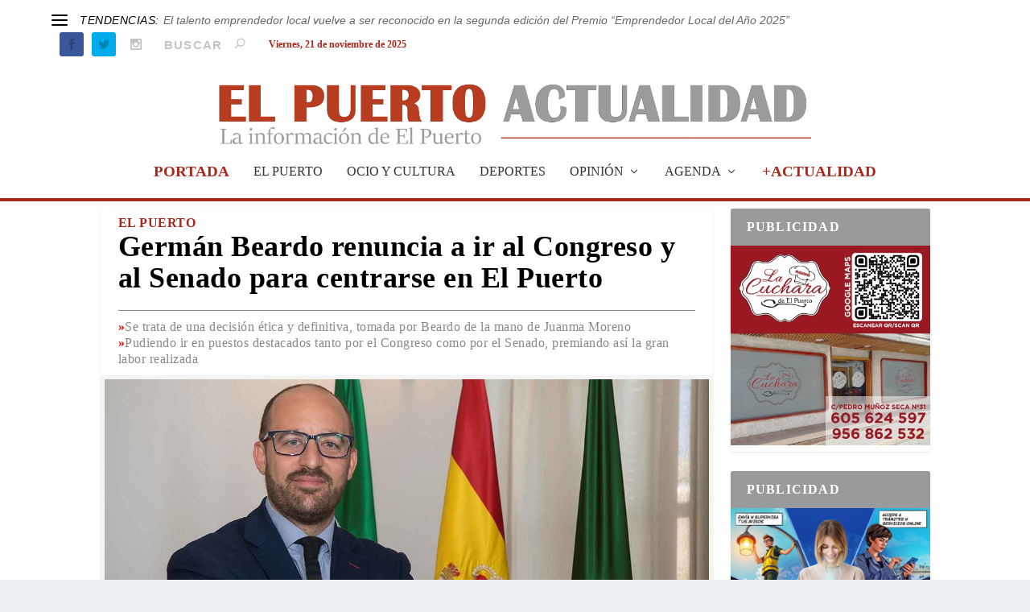

--- FILE ---
content_type: text/html; charset=utf-8
request_url: https://www.google.com/recaptcha/api2/aframe
body_size: -88
content:
<!DOCTYPE HTML><html><head><meta http-equiv="content-type" content="text/html; charset=UTF-8"></head><body><script nonce="pf6QCzXEAiq3R_8Z7rCs4w">/** Anti-fraud and anti-abuse applications only. See google.com/recaptcha */ try{var clients={'sodar':'https://pagead2.googlesyndication.com/pagead/sodar?'};window.addEventListener("message",function(a){try{if(a.source===window.parent){var b=JSON.parse(a.data);var c=clients[b['id']];if(c){var d=document.createElement('img');d.src=c+b['params']+'&rc='+(localStorage.getItem("rc::a")?sessionStorage.getItem("rc::b"):"");window.document.body.appendChild(d);sessionStorage.setItem("rc::e",parseInt(sessionStorage.getItem("rc::e")||0)+1);localStorage.setItem("rc::h",'1763701604644');}}}catch(b){}});window.parent.postMessage("_grecaptcha_ready", "*");}catch(b){}</script></body></html>

--- FILE ---
content_type: text/css
request_url: https://elpuertoactualidad.es/wp-content/themes/Extra-child/style.css?ver=2.25.4.1570541809
body_size: 4311
content:
/*
Theme Name: Extra Child
Theme URI: http://www.elegantthemes.com/gallery/extra/
Template: Extra
Author: Elegant Themes
Author URI: http://www.elegantthemes.com
Description: Extra
Version: 2.25.4.1570541809
Updated: 2019-10-08 13:36:49

*/
/*
You can add your own CSS here.

Click the help icon above to learn more.
*/
/*GENERAL*/
#logo {
-webkit-transition: initial;
-moz-transition: initial;
transition: initial;
-webkit-transform: initial;
}
.section-full-width{width:90vw;}

.single-post .post-content a{
	color:#3366ff;
	font-weight:bold;
}
.updated{text-transform: lowercase;}
.et-search-field:focus {
color:#aaa!important;
}
.section-title{border-bottom: 1px solid #aa271c;}
.section-title h3 {
    background-color: #aa271c;
    max-width: 250px;
    padding: 5px 15px;
    color: #fff;
}
.section-title-anuncio h3 {
    background-color: #999a9c;
    max-width: 250px;
    padding: 5px 15px;
    color: #fff;
}
.section-title-anunciocol h3 {
    background-color: #999a9c;
    padding: 5px 15px;
    color: #fff;
}
.section-title-uopiniones{border-bottom: 1px solid #999a9c;}
.section-title-uopiniones h3 {
    background-color: #999a9c;
    max-width: 250px;
    padding: 5px 15px;
    color: #fff;
	float: right;
}
.el-blog-pagination {
    margin-top: 40px;
}
.et_pb_extra_overlay::before{
    content:none !important;
}

.et_extra_layout .et_pb_gutters3 .et_pb_column_0{
	padding:11px;
}
.home_headernews .et_pb_column_0 .et_pb_extra_overlay{
	top:29px;
	height: 90%;
}

#home1_masactualidad .featured-image .et_pb_extra_overlay {
    top: 28px;
    height: 93%;
}

.et_pb_extra_overlay:hover {
    opacity: 0.7;
}
.et_pb_section_2 .posts-blog-feed-module .header a {
    overflow: hidden;
    height: 130px;
}
.posts-blog-feed-module .excerpt p {
    font-size: 14px !important;
}

.et_pb_extra_module .posts-list li {
    border-bottom: none;
}

.entry-summary p {line-height: 1.5em;}
.single-post p {font-size:17.5px;}
.et-simple-slider {
    background: #f4f4f4;
    border: 1px solid #e7e7e7;
}

.etad {
    margin-top: 20px !important;
}

/*RELATED PRODUCT*/
.crp_related {
    margin: 42px 0;
}
.crp_related ul {
    width: 100%;
}
.crp_related li {
	width: 23.6%;
	width: 24.595%;
	margin: 0 !important;
	margin-right: 3px !important;
    vertical-align: bottom;
    -webkit-box-shadow: none;
    -moz-box-shadow: none;
    box-shadow: none;
    -webkit-border-radius: 4px;
    -moz-border-radius: 4px;
    border-radius: 4px;
    list-style-type: none;
}
.crp_related img {
    border-radius: 3px;
}

/*RELOJ*/
    #fecha {
    font-size: 12px;
    font-weight: 600;
    color: #aa271c;
    background-color: rgba(255, 255, 255, 0.1);
    padding: 3px 10px;
    margin: 0px 0px 10px 10px;
    border-radius: 4px;
    }
#et-trending-label, #et-trending-button {
    color: #ba3a24;
    font-weight: 800;
}
/*ULTIMA HORA*/
#ultima-hora{
	color: #fff;
	width: 54%;
	margin: 0 auto;
    margin-top: 13px;
	margin-bottom:4px;
}
#ultima-hora .chw-widget{
	background: #ad432e;
	padding: 6px 12px;
	color: #fff;
}
#ultima-hora .widgettitle{
	color: #cccccc;
	width: 135px;
	float: left;
	font-size: 1.1rem;
	font-weight: bold;
	border-right: 1px solid;
	margin-right: 15px;
	padding: 2px;
	font-family: 'Droid Sans',Helvetica,Arial,Lucida,sans-serif;
	text-transform:uppercase;
}
#ultima-hora .textwidget p {color:#fff;
font-size:16.5px;
}

/*MENU ACTUALIDAD*/
.menu-actualidad a{
	color: #aa271c !important;
	font-weight: bold !important;
	font-size: 1.2rem;
}

/*ICONOS COMPARTIR*/
.et-extra-icon-facebook.et-extra-icon-background-hover {
    background: #39579a !important;
}
.et-extra-icon-twitter.et-extra-icon-background-hover {
    background: #01aced !important;
}
.et-extra-icon-whatsapp.et-extra-icon-background-hover {
    background: #25d366 !important;
}
.et-extra-icon-whatsapp::before {
    font-family: "Font Awesome 5 Brands" !important;
    content: "\f232";
}
.et-extra-icon-basic_email.et-extra-icon-background-hover {
    background: #aa271c !important;
}
.author-box {display:none;}

/*WIDGET*/
.et_pb_widget .widgettitle {
    background: #999a9c;
}
.et_extra_layout .et_pb_column_sidebar, .et_pb_extra_column_sidebar{padding: 0 0 0 10px;}
.widget-top5{
border: none;
padding: 0;
}
.et_pb_widget_area_left{border:0; padding:0;}

/*CATEGORIAS*/
.posts-blog-feed-module.masonry .paginated_page[data-columns="2"] .column:first-child {
    padding: 12px !important;
}
.posts-blog-feed-module.masonry .paginated_page[data-columns="2"] .column:last-child {
    padding: 12px !important;
}
.posts-blog-feed-module.masonry .hentry {
    margin-bottom: 0;
	min-height: 415px;
}

/*HOME VERSION 1*/
.home1_headernews .main-post{width:65% !important;}
.home1_headernews .posts-list{width:35% !important; margin-top: 27px;}
.home_headernews .posts-blog-feed-module .hentry {
    height: 380px;
	width: 33.33% !important;
	padding-top: 30px;
}
.et_extra_layout .et_pb_posts_blog_feed_standard_0 .hentry h2 a {
    font-weight: normal !important;
    text-transform: none !important;
    line-height: 1;
    font-size: 1.2rem;
}
.et_extra_layout .et_pb_posts_blog_feed_standard_1 .hentry h2 a {
    font-size: 1.2rem;
}
.posts-blog-feed-module .hentry {
	border-bottom: none; 
	padding: 1%;
}
#home.posts-blog-feed-module .hentry {
	width:33.33% !important;
}
.posts-carousel-module .post-content-box h3 {
    padding-bottom: 0;
    font-size: 1.3rem;
    text-transform: none;
    line-height: 1;
}
.page article, .single article {
    margin: 0 0 10px;
}
.et_pb_extra_module .posts-list article .post-thumbnail {
    width: 100px;
    height: 100px;
}
.et_pb_extra_module .posts-list article .post-meta {
    margin-bottom: 0;
    display: none;
}
#hom1-entrevistas .excerpt p {display:none;}
#c_9cd262a6fc35ccddf55590bfd5f6add3{
	width: 100% !important;
	height: 453px !important;
}

/*HOME VERSION 1 LOADMORESECTION*/
.load-grid {
    width: 31.335%;
	margin: 1%;
	float: left;
}
.load-grid li{
	list-style:none;
	height: 250px;
    overflow: hidden;
}
.load-grid li a{
	list-style:none;
	display:inline-block;
}
.load-grid > li img {width:100%;}

/*HOME 1 VERSION*/

.home1_politica .main-post{width: 100% !important;}
.home1_politica .posts-list{width: 100% !important;}
.home1_politica .posts-list li {
    width: 33.33% !important;
    float: left;
    padding: 4px;
}

.home1_politica .posts-list .post-thumbnail {
    width: 100% !important;
    height: auto !important;
    margin-bottom: 20px !important;
}


.home1_politica .posts-list .post-content .post-meta {display:contents;}

/*HOME VERSION MEGAFOTO*/
.img-opinion img{    
	border-radius: 50%;
    width: 100%;
	border: 1px solid #ccc;
}


/*HOME 1 MAS ACTUALIDAD */
#home1_masactualidad{
	border:1px solid #999a9c; 
	border-top-color: #999a9c !important;
}

/******** CATEGORIAS*****/
.category .et_pb_extra_column_main h1{
	background: #ba3a24;
	width: 250px;
	color: #fff;
	padding: 7px;
}
.category-2119 .et_pb_extra_column_main h1{ background:#64bf53;}
.category-2158 .et_pb_extra_column_main h1{ background: #4c77d4;}
.category-2102 .et_pb_extra_column_main h1{ background: #9a9c9b;}

.category-firstnews .paginated_content .paginated_page .post .header{width:100% !important;}


/*TEXTOS*/
.entry-antetitulo{
	text-transform: uppercase;
	font-size:0.9rem;
	font-weight: 700;
	color: #aa271c;
	text-align: left;
	margin: 5px 0px 0px;
	padding: 3px 0;
}
.entry-subtitulo1,.entry-subtitulo2{
	font-size:1rem; 
	color: #87888a;
	padding:0;
    text-align: left;
}
.entry-subtitulo1:before,.entry-subtitulo2:before{
	content:"»"; 
	font-weight:bold;
	color:red;
}
.post-meta{margin-top:10px;}
.posts-blog-feed-module .post-title a {
  color: #333 !important;
  line-height: 1.2;
}
.et_extra_other_module .main-post article .post-content h2, .et_pb_extra_module .main-post article .post-content h2 a{
    color: #333 !important;
	font-size: 1.8rem;
	line-height: 1.1;
}
.subtitle-news{
	font-size: 16px;
	font-weight: 100;
}
.et_extra_other_module .main-post article .post-content .excerpt, .et_pb_extra_module .main-post article .post-content .excerpt {
    color: #000;
}
/********POST********/
.et-box {
    font-size: 23px;
    width: 345px;
    float: right;
    overflow: hidden;
    font-style: italic;
}


/*POST HEADER*/
.post-header {
    width: 100%;
    padding: 0px 22px;
    box-sizing: border-box;
    text-align: center;
}
.post-header .entry-antetitulo{ 
	font-size:1rem; 
	padding-bottom: 0;
}
.post-header h1 {font-size:2.4em; line-height: 1.1;}
.post-header .entry-title{
	border-bottom: 1px solid #87888a;
	margin-bottom:10px;
	text-align: left;
	padding-bottom: 20px;
}
.entry-title {margin-bottom:10px;}
.posts-blog-feed-module.standard .hentry .post-content {
    margin-top: 12px;
}
.feature-imagenpost{
	background-color:#f4f4f4; 
	padding:5px;
}
.entry-subtitulo2{margin-bottom:10px;}

/*POST META*/
.page .post-wrap, .post-wrap {
    padding: 0 10px 0px;
}
.post-footer{
	text-align:left;
	padding: 5px 10px 0 !important;
}
.post-meta-puerto{
	margin: 6px 15px; 
	width: 23%;
	float: left;
}
.post-footer {
    border-top: 0px
}
.post-meta-date {font-size:12px;}
.share-title{display:none !important;}
.post-footer #rate-title{font-size:11px !important;}
.et_extra_other_module .main-post article .post-content .post-meta, .et_pb_extra_module .main-post article .post-content .post-meta {
    text-transform: uppercase;
}
.post-meta-category{color: #aa271c;}
.meta-author a{
	font-weight: 700;
	color: #aa271c;
	text-transform: capitalize;
}
.et_pb_extra_module .post-meta a {
        text-transform: capitalize;
}
.meta-category, .meta-author{margin:0;}

.post-meta-avatar{
	width: 6%;
	min-width: 62px;
	float: left;
}
.post-meta-share{}

.post-metacoli, .post-metacold{
	width:48%; 
	float:left;
}
.post-footer .rating-stars .rating-star, .post-footer .social-icons .et-extra-icon {
    background: rgba(0,0,0,.2);
    width: 25px;
    height: 25px;
    margin: 3px 3px 3px;
    line-height: 26px;
}
.fb_iframe_widget {
    margin-top: 65px;
    background: #f4f4f4;
    box-shadow: 0 1px 3px rgba(0, 0, 0, 0.22);
    border-radius: 3px;
}

.post-footer {
    padding: 5px 60px 0;
}

.single .post-wrap .post-content {
	margin: 30px 0 0px;
}
.category #main-content {
    padding-top: 20px;
}
.post-template-default #main-content {
    padding-top: 0px;
}

/*COMENTARIOS POST*/
span #wpdevar_comment_1{display:none;}
.fb_iframe_widget {
    margin-top: 0px;
}
#facebook-coments {
    margin-top: 52px;
}

#wpdevar_comment_2{display:none;}

/*CAJAS BLOG*/
.et_extra_layout.et_pb_gutters3 .et_pb_extra_column_sidebar .et_pb_widget, .et_extra_layout.et_pb_gutters3 .et_pb_extra_module {
    border: none;
}
.module-head, .tabbed-post-module .tabs {
    display: none;
}

#main-header {
    border-bottom: 4px solid #aa271c;
}
#et-navigation > ul > li > a {
    padding: 0 0 25px;
}
/*BLOG COL3*/
.news-3col .posts-blog-feed-module .hentry {
    display: inline;
    width: 33.33%;
    float: left;
}
.news-col3.standard .hentry .header{width:100% !important; padding:0;}
.news-col3.standard .hentry .post-content{width:100% !important;}


#footer {
background: #c4c4c4;
color:#fff;
} 

/*SLIDER CATEGORY NEWS*/
.featured-posts-slider-module .carousel-item .post-content-box {
    bottom: auto;
    top: 0;
}
/* MODULE YOUTUBE FEED*/
.yotu-playlist {
    padding: 0 !important;
}

/*FORMULARIO*/
div.wpcf7 .ajax-loader {
    position: absolute;
    left: 0;
}
.wpcf7-submit:hover {
    padding: 0.3em 1em !important;
}
.wpcf7-acceptance span {
    margin-bottom: 1em;
}
div.wpcf7-validation-errors {
    display: none !important;
}
div.wpcf7-mail-sent-ok,
div.wpcf7-spam-blocked {
    clear: both;
    border: none;
}
.wpcf7 input:focus::-webkit-input-placeholder, .wpcf7 textarea:focus::-webkit-input-placeholder {
    opacity: 0 !important;
}
.wpcf7 input:focus:-moz-placeholder, .wpcf7 textarea:focus:-moz-placeholder {
    opacity: 0 !important;
}
.wpcf7 input:focus::-moz-placeholder, .wpcf7 textarea:focus::-moz-placeholder {
    opacity: 0 !important;
}
.wpcf7 input:focus:-ms-input-placeholder, .wpcf7 textarea:focus:-ms-input-placeholder {
    opacity: 0 !important;
}
#recaptchadiv{width:75%;}

/*COOKIES*/
#cookie-law-info-bar {
    font-size: 9pt;
    line-height: 10px;
}

@media only screen and (max-width: 520px) {
    .wpcf7 .et_contact_bottom_container {
        margin: 5px auto;
    }
}

/* ###################### MEDIA QUERY ############################ */

/* Smartphones (portrait & landscape) */
@media (max-width : 480px) {
	
	.container{width:92%;}
	.et_extra_layout .et_pb_section_0 {
    padding-left: 3px !important;
    padding-right: 3px !important;
}
	
	/*TITLES*/
	.et_extra_other_module .main-post article .post-content h2, .et_pb_extra_module .main-post article .post-conent h2 a {
    font-size: 1.4rem;
}
	.et_extra_layout .et_pb_posts_blog_feed_standard_0 .hentry h2 a {
    font-size: 0.9rem;
}
	
	/*HEADER*/
	.centered .logo {width: 83%;}
	#et-mobile-navigation nav {
    padding: 20px 20px 0;
    border: 1px solid;
    background: #f4f4f4 !important;
}
	.et_extra_layout .et_pb_column_4_4 .et_pb_extra_module .posts-list li:first-child{
		    border-bottom: none;
	}
	.et_pb_extra_module .posts-list li:first-child{border-bottom: none;}
	
	/*ULTIMA HORA*/
#ultima-hora {width: 100%;}
#ultima-hora .widgettitle {
    width: 100%;
	text-align:center;
	border:none;
	}

	/*HOME*/
.home1_headernews .main-post{width:100% !important;}
.home1_headernews .posts-list{width:100% !important;}
.post-header h1 {
    font-size:1.6rem;
    line-height: 1.1;
    margin-top: 10px;
}
.et_extra_layout .et_pb_posts_blog_feed_standard_0 .hentry {
    width:100% !important;
}
.news-col3.standard .hentry .header {
    width: 100% !important;
    float: left;
    margin-top:15px;
}
.news-col3.standard .hentry .post-content {
    width: 100% !important;
    float: left;
}
.home_headernews .posts-blog-feed-module .hentry {
    height: auto;
    width: 100% !important;
}
.posts-blog-feed-module .post-title {
width: 100%;
}
.home1_politica .posts-list li {
    width: 100% !important;
}
.load-grid {
    width: 85%;
	height:auto;
	padding:3px;
}

.load-grid h3{
    font-size: 1.3rem;
}

.et_pb_extra_module .posts-list article .post-content {
    width:51% !important;
    padding: 6px 0 5px;
    vertical-align: top;
    float: left;
}

.et_pb_extra_module .posts-list article .post-thumbnail {
    width: 45% !important;
    height: 100px !important;
	overflow:hidden;
}
	
.et_pb_section_2 .posts-blog-feed-module .header a {
    overflow: hidden;
    height: auto;
}
.et_pb_column_1_3 .posts-carousel-module .carousel-item{
		width:100%;
}
.et_pb_column_4_4 .posts-carousel-module .carousel-item {
    width: 100%;
}
.et_pb_column_4_4 .posts-carousel-module .post-thumbnail {
    max-height: 300px !important;
}
.et-pb-arrow-next, .et-pb-arrow-prev{
    opacity: .9 !important;
}
.load-grid {
    width: 100%;
    height: auto;
    padding: 0;
    margin: 0;
}

.load-grid li a {
    font-size: 1.2rem;
    line-height: 1.1;
}
	
#sb_instagram #sbi_images {
    height: 330px;
    overflow: hidden;
}

#sb_instagram #sbi_load .sbi_load_btn{display:none;}
 
	/* DETALLES NOTICIA - POST META SECTION*/
.post-meta-puerto {
    width: 43%;
    margin: 0 10px;
}
.post-footer .social-icons {
    margin: 0px;
    position: fixed;
    bottom: 0;
    left: 0;
    width: 100%;
    text-align: center;
    background: #c4c4c4;
}
.post-footer .rating-stars {
    display: none;
}

.page .post-wrap, .post-wrap {
    padding: 0 10px 10px;
    width:100%;
    float: left;
}
	
#main-content {
    padding-top: 0;
}
	.crp_related h3 {
    font-size: 1.2em;
}
	#ultima-hora .textwidget p {
    font-size: 14.5px !important;
    }
	
	.crp_related{margin: 42px 0 12px 0;}
	.crp_related li {
    width: 49% !important;
	}
	.crp_related a {
    width: 100%;
	}
	.crp_related .crp_title {
    line-height: 1.2;
    }
	
	/*FOOTER*/
	#footer .et_pb_widget {
    margin: 0 0 0;
    padding-top: 30px !important;
}
	
}



--- FILE ---
content_type: application/javascript
request_url: https://elpuertoactualidad.es/wp-content/plugins/supreme-modules-pro-for-divi/scripts/frontend-bundle.min.js?ver=1.9.1
body_size: 4939
content:
!function(t){var e={};function a(s){if(e[s])return e[s].exports;var i=e[s]={i:s,l:!1,exports:{}};return t[s].call(i.exports,i,i.exports,a),i.l=!0,i.exports}a.m=t,a.c=e,a.d=function(t,e,s){a.o(t,e)||Object.defineProperty(t,e,{configurable:!1,enumerable:!0,get:s})},a.n=function(t){var e=t&&t.__esModule?function(){return t.default}:function(){return t};return a.d(e,"a",e),e},a.o=function(t,e){return Object.prototype.hasOwnProperty.call(t,e)},a.p="/",a(a.s=429)}({100:function(t,e){},101:function(t,e){},102:function(t,e){},103:function(t,e){},104:function(t,e){},105:function(t,e){},109:function(t,e){},110:function(t,e){},111:function(t,e){},112:function(t,e){},113:function(t,e){},114:function(t,e){},115:function(t,e){},429:function(t,e,a){a(97),a(112),a(430),a(64),a(63),a(111),a(81),a(431),a(114),a(82),a(432),a(433),a(434),a(58),a(435),a(99),a(436),a(100),a(62),a(61),a(113),a(437),a(110),a(115),a(438),a(102),a(101),a(98),a(59),a(105),a(439),a(109),a(440),a(441),a(103),a(60),a(442),a(104),a(443),t.exports=a(444)},430:function(t,e){},431:function(t,e){},432:function(t,e){},433:function(t,e){},434:function(t,e){},435:function(t,e){},436:function(t,e){},437:function(t,e){},438:function(t,e){},439:function(t,e){},440:function(t,e){},441:function(t,e){},442:function(t,e){},443:function(t,e){},444:function(t,e){jQuery(function(t){var e=navigator.userAgent.match(/Android|webOS|iPhone|iPad|iPod|BlackBerry|IEMobile|Opera Mini/),a=t("body").hasClass("et-fb"),s=t(".dsm-readmore");t(s).length&&t(s).each(function(a,s){var i=this.lastElementChild,o=parseFloat(t(this).data("dsm-readmore-height"),10),n=t(this).data("dsm-readmore-more-link"),d=t(this).data("dsm-readmore-less-link"),r=t(this).data("dsm-readmore-show-on-mobile"),p="";p='<span class="dsm-readmore-scroll-down dsm-readmore-icon">3</span>';var l="";function m(t){new Readmore(t,{speed:200,collapsedHeight:o,moreLink:'<div class="dsm-readmore-btn-wrapper"><a class="dsm-readmore-btn" href="#" aria-label><span class="dsm-readmore-text">'+n+"</span>"+p+"</a></div>",lessLink:'<div class="dsm-readmore-btn-wrapper"><a class="dsm-readmore-btn" href="#" aria-label><span class="dsm-readmore-text">'+d+"</span>"+l+"</a></div>",afterToggle:function(t,e,a){a?e.classList.add("dsm-readmore-shadow-remove"):e.classList.remove("dsm-readmore-shadow-remove")}})}l='<span class="dsm-readmore-scroll-up dsm-readmore-icon">2</span>',"on"===r?e&&(t(this).hasClass("et_pb_blog_grid_wrapper")?m(i=t(this).find(".post-content")):t(this).hasClass("et_pb_promo")?m(i=t(this).find(".et_pb_promo_description")):m(i)):e||(t(this).hasClass("et_pb_blog_grid_wrapper")?m(i=t(this).find(".post-content")):t(this).hasClass("et_pb_promo")?m(i=t(this).find(".et_pb_promo_description")):m(i))});var i=t(".dsm_image_hotspots");if(i.length||a){window.dsm_image_hotspots_init=function(a){t(".dsm_image_hotspots_wrapper").each(function(){var a,s=t(this).closest(".dsm_image_hotspots_wrap").data("tippy-delay");a=e?"click":t(this).closest(".dsm_image_hotspots_wrap").data("tippy-trigger"),tippy(this,{duration:300,maxWidth:"none",delay:s,trigger:a,interactive:!1,animation:"fade",distance:15,content:this.nextSibling,onCreate:function(t){t.popper.classList.add(t.reference.parentElement.closest(".dsm_image_hotspots_wrap").dataset.dsmHotspot),t.popperChildren.tooltip.classList.add("dsm_image_hotspot_tooltip_wrapper","dsm_image_hotspots_child_"+(t.id-1))},onShow:function(t){}})})},i.each(function(){dsm_image_hotspots_init(t(this))})}var o=t(".dsm-typing-effect .dsm-typing");t(".dsm-typing-effect").length&&t(o).each(function(e,a){var s=this,i=t(this).data("dsm-typing-strings").split("|"),o=t(this).data("dsm-typing-loop"),n=parseFloat(t(this).data("dsm-typing-speed"),10),d=parseFloat(t(this).data("dsm-typing-backdelay"),10),r=this,p={strings:i,loop:o,typeSpeed:n,backSpeed:parseFloat(t(this).data("dsm-typing-backspeed"),10),backDelay:d,cursorChar:t(this).data("dsm-typing-cursor"),fadeOut:t(this).data("dsm-typing-fadeout"),shuffle:t(this).data("dsm-typing-shuffle"),contentType:"null",onComplete:function(e){"on"==t(s).data("dsm-typing-remove-cursor")&&t(s).next(".typed-cursor").hide()}},l="";t(this).waypoint({handler:function(t){"down"===t?l=new Typed(r,p):l.destroy()},offset:"100%"})});var n=t(".dsm-shuffle-text");if(n.length&&t(n).each(function(e,a){var s=t(this).data("dsm-shuffle-text"),i=1e3*parseFloat(t(this).data("dsm-shuffle-speed"),10),o=1e3*parseFloat(t(this).data("dsm-shuffle-duration"),10);t(this);void 0!==s&&null!==s&&""!==s||(s="AaBbCcDdEeFfGgHhIiJjKkLlMmNnOoPpQqRrSsTtUuVvWwXxYyZz~!@#$%^&*()-+=[]{}|;:,./<>?");var n=baffle(this,{characters:s,speed:i});t(this).waypoint(function(){n.start().reveal(0,o)},{offset:"100%"})}),t(".dsm_contact_form_7_btn_icon").length&&t(".dsm_contact_form_7_btn_icon").each(function(e,a){var s=t(this).attr("data-dsm-btn-icon");t(this).find(".wpcf7-submit").addClass("et_pb_custom_button_icon"),t(this).find(".wpcf7-submit").attr("data-icon",s)}),t(".dsm_caldera_forms_btn_icon").length&&t(".dsm_caldera_forms_btn_icon").each(function(e,a){var s=t(this).attr("data-dsm-btn-icon");t(this).find(".dsm-cf-submit-button").addClass("et_pb_custom_button_icon"),t(this).find(".dsm-cf-submit-button").attr("data-icon",s)}),t(".dsm_caldera_forms_advanced_btn_icon").length&&t(".dsm_caldera_forms_advanced_btn_icon").each(function(e,a){var s=t(this).attr("data-dsm-advanced-btn-icon");t(this).find(".dsm-cf-advanced-button").addClass("et_pb_custom_button_icon"),t(this).find(".dsm-cf-advanced-button").attr("data-icon",s)}),t("a.dsm-video-lightbox").length&&t("a.dsm-video-lightbox").magnificPopup({type:"iframe",removalDelay:500,iframe:{markup:'<div class="mfp-iframe-scaler dsm-video-popup"><div class="mfp-close"></div><iframe class="mfp-iframe" frameborder="0" allowfullscreen></iframe></div>',patterns:{youtube:{index:"youtube.com/",id:"v=",src:"//www.youtube.com/embed/%id%?autoplay=1&rel=0"},vimeo:{index:"vimeo.com/",id:"/",src:"//player.vimeo.com/video/%id%?autoplay=1"},dailymotion:{index:"dailymotion.com",id:function(t){var e=t.match(/^.+dailymotion.com\/(video|hub)\/([^_]+)[^#]*(#video=([^_&]+))?/);return null!==e?void 0!==e[4]?e[4]:e[2]:null},src:"https://www.dailymotion.com/embed/video/%id%"}},srcAction:"iframe_src"},mainClass:"dsm-video-popup-wrap mfp-fade",callbacks:{open:function(){var e=t.magnificPopup.instance,a=t(e.currItem.el[0]);this.container.addClass(a.data("dsm-lightbox-id")+" dsm-lightbox-custom")}}}),t("a.dsm-image-lightbox").length&&t("a.dsm-image-lightbox").each(function(e,a){t(this).attr("data-dsm-lightbox-id");var s=!t(this).hasClass("et_pb_button");t(this).magnificPopup({type:"image",removalDelay:500,mainClass:"mfp-fade",zoom:{enabled:s,duration:500,opener:function(t){return t.find("img")}},callbacks:{open:function(){var e=t.magnificPopup.instance,a=t(e.currItem.el[0]);this.container.addClass(a.data("dsm-lightbox-id")+" dsm-lightbox-custom")}}})}),t(document).on("click",".dsm-popup-wrap .mfp-close",function(){t.magnificPopup.proto.close.call(this)}),t(".dsm-popup-onload").length&&t(".dsm-popup-onload").each(function(e,a){var s,i=t(this).attr("data-dsm-popup-id"),o=t("#dsm-popup-"+i),n=t(this).attr("data-dsm-popup-order-class"),d=t(this).attr("data-dsm-popup-type"),r=t(this).attr("data-dsm-popup-iframe-url"),p=t(this).attr("data-dsm-popup-image-src"),l=t(this).attr("data-dsm-popup-video-url"),m=t(this).attr("data-dsm-popup-background"),c=t(this).attr("data-dsm-popup-animation-in"),u=t(this).attr("data-dsm-popup-animation-out"),h=t(this).attr("data-dsm-popup-close-font-icon"),f="off"!=t(this).attr("data-dsm-popup-button"),v="false"!=t(this).attr("data-dsm-popup-close-button-placement"),g=t(this).attr("data-dsm-popup-timed-delay"),b=Cookies.get("dsm-load-popup-cookie-"+i),y=t(this).attr("data-dsm-popup-cookie-expiry-date");t(this).attr("data-dsm-popup-width");s="iframe"===d?r:"image"===d?p:"video"===d?l:o,"video"===d&&(d="iframe"),void 0===y||null===y?Cookies.set("dsm-load-popup-cookie-"+i,"1",{expires:parseFloat(t(this).attr("data-dsm-popup-cookie-expiry")),path:""}):Cookies.set("dsm-load-popup-cookie-"+i,"1",{expires:new Date(y),path:""}),void 0!==b&&null!==b||setTimeout(function(){t.magnificPopup.open({items:{src:s},type:d,removalDelay:600,midClick:!0,showCloseBtn:f,closeBtnInside:v,closeMarkup:'<button id="'+n+'" title="%title%" type="button" class="mfp-close"><span class="et-pb-icon">'+h+"</span></button>",iframe:{markup:'<div class="mfp-iframe-scaler dsm-video-popup"><div class="mfp-close"></div><iframe class="mfp-iframe" frameborder="0" allowfullscreen></iframe></div>',patterns:{youtube:{index:"youtube.com/",id:"v=",src:"//www.youtube.com/embed/%id%?autoplay=1&rel=0"},vimeo:{index:"vimeo.com/",id:"/",src:"//player.vimeo.com/video/%id%?autoplay=1"},dailymotion:{index:"dailymotion.com",id:function(t){var e=t.match(/^.+dailymotion.com\/(video|hub)\/([^_]+)[^#]*(#video=([^_&]+))?/);return null!==e?void 0!==e[4]?e[4]:e[2]:null},src:"https://www.dailymotion.com/embed/video/%id%"}},srcAction:"iframe_src"},prependTo:t("#et-boc"),callbacks:{beforeOpen:function(){this.bgOverlay.addClass("fadeIn animated"),this.contentContainer.attr("id",n)},open:function(){this.wrap.addClass("dsm-popup-wrap et-l"),this.contentContainer.addClass(c+" animated"),this.container.addClass("dsm-popup-container"),this.bgOverlay.css("opacity","1"),this.bgOverlay.css("background",m)},beforeClose:function(){this.contentContainer.removeClass(c),this.contentContainer.addClass(u),this.bgOverlay.removeClass("fadeIn"),this.bgOverlay.addClass("fadeOut"),!1===v&&this.wrap.removeClass("et-l")},close:function(){if(this.wrap.removeClass(u),t(this.content).attr("style",""),t(this.content).children(":first").attr("style",""),t(this.content).find("video").length){var e=t(this.content).find("video").get(0);e.pause(),e.currentTime=0}}}})},g)}),t(".dsm-popup-exit").length&&t(".dsm-popup-exit").each(function(e,a){var s,i=t(this).attr("data-dsm-popup-id"),o=t("#dsm-popup-"+i),n=t(this).attr("data-dsm-popup-order-class"),d=t(this).attr("data-dsm-popup-type"),r=t(this).attr("data-dsm-popup-iframe-url"),p=t(this).attr("data-dsm-popup-image-src"),l=t(this).attr("data-dsm-popup-video-url"),m=t(this).attr("data-dsm-popup-background"),c=t(this).attr("data-dsm-popup-animation-in"),u=t(this).attr("data-dsm-popup-animation-out"),h=t(this).attr("data-dsm-popup-close-font-icon"),f="off"!=t(this).attr("data-dsm-popup-button"),v="false"!=t(this).attr("data-dsm-popup-close-button-placement");t(this).attr("data-dsm-popup-width");s="iframe"===d?r:"image"===d?p:"video"===d?l:o,"video"===d&&(d="iframe"),glio.init(["top",function(){t.magnificPopup.open({items:{src:s},type:d,removalDelay:600,midClick:!0,showCloseBtn:f,closeBtnInside:v,closeMarkup:'<button id="'+n+'" title="%title%" type="button" class="mfp-close"><span class="et-pb-icon">'+h+"</span></button>",iframe:{markup:'<div class="mfp-iframe-scaler dsm-video-popup"><div class="mfp-close"></div><iframe class="mfp-iframe" frameborder="0" allowfullscreen></iframe></div>',patterns:{youtube:{index:"youtube.com/",id:"v=",src:"//www.youtube.com/embed/%id%?autoplay=1&rel=0"},vimeo:{index:"vimeo.com/",id:"/",src:"//player.vimeo.com/video/%id%?autoplay=1"},dailymotion:{index:"dailymotion.com",id:function(t){var e=t.match(/^.+dailymotion.com\/(video|hub)\/([^_]+)[^#]*(#video=([^_&]+))?/);return null!==e?void 0!==e[4]?e[4]:e[2]:null},src:"https://www.dailymotion.com/embed/video/%id%"}},srcAction:"iframe_src"},prependTo:t("#et-boc"),callbacks:{beforeOpen:function(){this.bgOverlay.addClass("fadeIn animated"),this.contentContainer.attr("id",n)},open:function(){this.wrap.addClass("dsm-popup-wrap et-l"),this.contentContainer.addClass(c+" animated"),this.container.addClass("dsm-popup-container"),this.bgOverlay.css("opacity","1"),this.bgOverlay.css("background",m)},beforeClose:function(){this.contentContainer.removeClass(c),this.contentContainer.addClass(u),this.bgOverlay.removeClass("fadeIn"),this.bgOverlay.addClass("fadeOut"),!1===v&&this.wrap.removeClass("et-l")},close:function(){if(this.wrap.removeClass(u),t(this.content).attr("style",""),t(this.content).children(":first").attr("style",""),t(this.content).find("video").length){var e=t(this.content).find("video").get(0);e.pause(),e.currentTime=0}}}})}])}),t("[id^=dsm-supreme-popup-id]").length&&t("[id^=dsm-supreme-popup-id]").each(function(t,e){}),t(".dsm-popup-trigger").length&&t(".dsm-popup-trigger").each(function(e,a){if("module"===t(this).attr("data-dsm-popup-trigger"))t(document).on("click",".dsm-popup-module",function(e){e.preventDefault();var a,s=t(this).attr("data-dsm-popup-id"),i=t("#dsm-popup-"+s),o=t(this).attr("data-dsm-popup-order-class"),n=t(this).attr("data-dsm-popup-type"),d=t(this).attr("data-dsm-popup-iframe-url"),r=t(this).attr("data-dsm-popup-image-src"),p=t(this).attr("data-dsm-popup-video-url"),l=t(this).attr("data-dsm-popup-background"),m=t(this).attr("data-dsm-popup-animation-in"),c=t(this).attr("data-dsm-popup-animation-out"),u="off"!=t(this).attr("data-dsm-popup-button"),h=t(this).attr("data-dsm-popup-close-font-icon"),f="false"!=t(this).attr("data-dsm-popup-close-button-placement");t(this).attr("data-dsm-popup-width");a="iframe"===n?d:"image"===n?r:"video"===n?p:i,"video"===n&&(n="iframe"),t.magnificPopup.open({items:{src:a},type:n,removalDelay:600,midClick:!0,showCloseBtn:u,closeBtnInside:f,closeMarkup:'<button id="'+o+'" title="%title%" type="button" class="mfp-close"><span class="et-pb-icon">'+h+"</span></button>",iframe:{markup:'<div class="mfp-iframe-scaler dsm-video-popup"><div class="mfp-close"></div><iframe class="mfp-iframe" frameborder="0" allowfullscreen></iframe></div>',patterns:{youtube:{index:"youtube.com/",id:"v=",src:"//www.youtube.com/embed/%id%?autoplay=1&rel=0"},vimeo:{index:"vimeo.com/",id:"/",src:"//player.vimeo.com/video/%id%?autoplay=1"},dailymotion:{index:"dailymotion.com",id:function(t){var e=t.match(/^.+dailymotion.com\/(video|hub)\/([^_]+)[^#]*(#video=([^_&]+))?/);return null!==e?void 0!==e[4]?e[4]:e[2]:null},src:"https://www.dailymotion.com/embed/video/%id%"}},srcAction:"iframe_src"},prependTo:t("#et-boc"),callbacks:{beforeOpen:function(){this.bgOverlay.addClass("fadeIn animated"),this.contentContainer.attr("id",o)},open:function(){this.wrap.addClass("dsm-popup-wrap et-l"),this.contentContainer.addClass(m+" animated"),this.container.addClass("dsm-popup-container"),this.bgOverlay.css("opacity","1"),this.bgOverlay.css("background",l)},beforeClose:function(){this.contentContainer.removeClass(m),this.contentContainer.addClass(c),this.bgOverlay.removeClass("fadeIn"),this.bgOverlay.addClass("fadeOut"),!1===f&&this.wrap.removeClass("et-l")},close:function(){if(this.bgOverlay.css("opacity",""),this.bgOverlay.css("background",""),this.contentContainer.removeClass(c),t(this.content).attr("style",""),t(this.content).children(":first").attr("style",""),t(this.content).find("video").length){var e=t(this.content).find("video").get(0);e.pause(),e.currentTime=0}}}})});else if("links"===t(this).attr("data-dsm-popup-trigger"))t(document).on("click",".dsm-popup-links a",function(e){e.preventDefault();var a,s=t(this).closest(".dsm-popup-trigger").attr("data-dsm-popup-id"),i=t("#dsm-popup-"+s),o=t(this).closest(".dsm-popup-trigger").attr("data-dsm-popup-order-class"),n=t(this).closest(".dsm-popup-trigger").attr("data-dsm-popup-type"),d=t(this).closest(".dsm-popup-trigger").attr("data-dsm-popup-iframe-url"),r=t(this).closest(".dsm-popup-trigger").attr("data-dsm-popup-image-src"),p=t(this).closest(".dsm-popup-trigger").attr("data-dsm-popup-video-url"),l=t(this).closest(".dsm-popup-trigger").attr("data-dsm-popup-background"),m=t(this).closest(".dsm-popup-trigger").attr("data-dsm-popup-animation-in"),c=t(this).closest(".dsm-popup-trigger").attr("data-dsm-popup-animation-out"),u="off"!=t(this).closest(".dsm-popup-trigger").attr("data-dsm-popup-button"),h=t(this).closest(".dsm-popup-trigger").attr("data-dsm-popup-close-font-icon"),f="false"!=t(this).closest(".dsm-popup-trigger").attr("data-dsm-popup-close-button-placement");t(this).closest(".dsm-popup-trigger").attr("data-dsm-popup-width");a="iframe"===n?d:"image"===n?r:"video"===n?p:i,"video"===n&&(n="iframe"),t.magnificPopup.open({items:{src:a},type:n,removalDelay:600,midClick:!0,showCloseBtn:u,closeBtnInside:f,closeMarkup:'<button id="'+o+'" title="%title%" type="button" class="mfp-close"><span class="et-pb-icon">'+h+"</span></button>",iframe:{markup:'<div class="mfp-iframe-scaler dsm-video-popup"><div class="mfp-close"></div><iframe class="mfp-iframe" frameborder="0" allowfullscreen></iframe></div>',patterns:{youtube:{index:"youtube.com/",id:"v=",src:"//www.youtube.com/embed/%id%?autoplay=1&rel=0"},vimeo:{index:"vimeo.com/",id:"/",src:"//player.vimeo.com/video/%id%?autoplay=1"},dailymotion:{index:"dailymotion.com",id:function(t){var e=t.match(/^.+dailymotion.com\/(video|hub)\/([^_]+)[^#]*(#video=([^_&]+))?/);return null!==e?void 0!==e[4]?e[4]:e[2]:null},src:"https://www.dailymotion.com/embed/video/%id%"}},srcAction:"iframe_src"},prependTo:t("#et-boc"),callbacks:{beforeOpen:function(){this.bgOverlay.addClass("fadeIn animated"),this.contentContainer.attr("id",o)},open:function(){this.wrap.addClass("dsm-popup-wrap et-l"),this.contentContainer.addClass(m+" animated"),this.container.addClass("dsm-popup-container"),this.bgOverlay.css("opacity","1"),this.bgOverlay.css("background",l)},beforeClose:function(){this.contentContainer.removeClass(m),this.contentContainer.addClass(c),this.bgOverlay.removeClass("fadeIn"),this.bgOverlay.addClass("fadeOut"),!1===f&&this.wrap.removeClass("et-l")},close:function(){if(this.wrap.removeClass(c),t(this.content).attr("style",""),t(this.content).children(":first").attr("style",""),t(this.content).find("video").length){var e=t(this.content).find("video").get(0);e.pause(),e.currentTime=0}}}})});else if("image"===t(this).attr("data-dsm-popup-trigger"))t(document).on("click",".dsm-popup-image img",function(e){e.preventDefault();var a,s=t(this).closest(".dsm-popup-trigger").attr("data-dsm-popup-id"),i=t("#dsm-popup-"+s),o=t(this).closest(".dsm-popup-trigger").attr("data-dsm-popup-order-class"),n=t(this).closest(".dsm-popup-trigger").attr("data-dsm-popup-type"),d=t(this).closest(".dsm-popup-trigger").attr("data-dsm-popup-iframe-url"),r=t(this).closest(".dsm-popup-trigger").attr("data-dsm-popup-image-src"),p=t(this).closest(".dsm-popup-trigger").attr("data-dsm-popup-video-url"),l=t(this).closest(".dsm-popup-trigger").attr("data-dsm-popup-background"),m=t(this).closest(".dsm-popup-trigger").attr("data-dsm-popup-animation-in"),c=t(this).closest(".dsm-popup-trigger").attr("data-dsm-popup-animation-out"),u="off"!=t(this).closest(".dsm-popup-trigger").attr("data-dsm-popup-button"),h=t(this).closest(".dsm-popup-trigger").attr("data-dsm-popup-close-font-icon"),f="false"!=t(this).closest(".dsm-popup-trigger").attr("data-dsm-popup-close-button-placement");t(this).closest(".dsm-popup-trigger").attr("data-dsm-popup-width");a="iframe"===n?d:"image"===n?r:"video"===n?p:i,"video"===n&&(n="iframe"),t.magnificPopup.open({items:{src:a},type:n,removalDelay:600,midClick:!0,showCloseBtn:u,closeBtnInside:f,closeMarkup:'<button id="'+o+'" title="%title%" type="button" class="mfp-close"><span class="et-pb-icon">'+h+"</span></button>",iframe:{markup:'<div class="mfp-iframe-scaler dsm-video-popup"><div class="mfp-close"></div><iframe class="mfp-iframe" frameborder="0" allowfullscreen></iframe></div>',patterns:{youtube:{index:"youtube.com/",id:"v=",src:"//www.youtube.com/embed/%id%?autoplay=1&rel=0"},vimeo:{index:"vimeo.com/",id:"/",src:"//player.vimeo.com/video/%id%?autoplay=1"},dailymotion:{index:"dailymotion.com",id:function(t){var e=t.match(/^.+dailymotion.com\/(video|hub)\/([^_]+)[^#]*(#video=([^_&]+))?/);return null!==e?void 0!==e[4]?e[4]:e[2]:null},src:"https://www.dailymotion.com/embed/video/%id%"}},srcAction:"iframe_src"},prependTo:t("#et-boc"),callbacks:{beforeOpen:function(){this.bgOverlay.addClass("fadeIn animated"),this.contentContainer.attr("id",o)},open:function(){this.wrap.addClass("dsm-popup-wrap et-l"),this.contentContainer.addClass(m+" animated"),this.container.addClass("dsm-popup-container"),this.bgOverlay.css("opacity","1"),this.bgOverlay.css("background",l)},beforeClose:function(){this.contentContainer.removeClass(m),this.contentContainer.addClass(c),this.bgOverlay.removeClass("fadeIn"),this.bgOverlay.addClass("fadeOut"),!1===f&&this.wrap.removeClass("et-l")},close:function(){if(this.wrap.removeClass(c),t(this.content).attr("style",""),t(this.content).children(":first").attr("style",""),t(this.content).find("video").length){var e=t(this.content).find("video").get(0);e.pause(),e.currentTime=0}}}})});else if("scroll"===t(this).attr("data-dsm-popup-trigger"))new Waypoint({element:this,handler:function(e){var a,s=t(this.element).attr("data-dsm-popup-id"),i=t("#dsm-popup-"+s),o=t(this.element).attr("data-dsm-popup-order-class"),n=t(this.element).attr("data-dsm-popup-type"),d=t(this.element).attr("data-dsm-popup-iframe-url"),r=t(this.element).attr("data-dsm-popup-image-src"),p=t(this.element).attr("data-dsm-popup-video-url"),l=t(this.element).attr("data-dsm-popup-background"),m=t(this.element).attr("data-dsm-popup-animation-in"),c=t(this.element).attr("data-dsm-popup-animation-out"),u="off"!=t(this.element).attr("data-dsm-popup-button"),h=t(this.element).attr("data-dsm-popup-close-font-icon"),f="false"!=t(this.element).attr("data-dsm-popup-close-button-placement"),v=t(this.element).attr("data-dsm-popup-timed-delay"),g=Cookies.get("dsm-scroll-popup-cookie-"+s),b=t(this.element).attr("data-dsm-popup-cookie-expiry-date");t(this.element).attr("data-dsm-popup-width");a="iframe"===n?d:"image"===n?r:"video"===n?p:i,"video"===n&&(n="iframe"),void 0===b||null===b?Cookies.set("dsm-scroll-popup-cookie-"+s,"1",{expires:parseFloat(t(this.element).attr("data-dsm-popup-cookie-expiry")),path:""}):Cookies.set("dsm-scroll-popup-cookie-"+s,"1",{expires:new Date(b),path:""}),void 0!==g&&null!==g||(setTimeout(function(){t.magnificPopup.open({items:{src:a},type:n,removalDelay:600,midClick:!0,showCloseBtn:u,closeBtnInside:f,closeMarkup:'<button id="'+o+'" title="%title%" type="button" class="mfp-close"><span class="et-pb-icon">'+h+"</span></button>",iframe:{markup:'<div class="mfp-iframe-scaler dsm-video-popup"><div class="mfp-close"></div><iframe class="mfp-iframe" frameborder="0" allowfullscreen></iframe></div>',patterns:{youtube:{index:"youtube.com/",id:"v=",src:"//www.youtube.com/embed/%id%?autoplay=1&rel=0"},vimeo:{index:"vimeo.com/",id:"/",src:"//player.vimeo.com/video/%id%?autoplay=1"},dailymotion:{index:"dailymotion.com",id:function(t){var e=t.match(/^.+dailymotion.com\/(video|hub)\/([^_]+)[^#]*(#video=([^_&]+))?/);return null!==e?void 0!==e[4]?e[4]:e[2]:null},src:"https://www.dailymotion.com/embed/video/%id%"}},srcAction:"iframe_src"},prependTo:t("#et-boc"),callbacks:{beforeOpen:function(){this.bgOverlay.addClass("fadeIn animated"),this.contentContainer.attr("id",o)},open:function(){this.wrap.addClass("dsm-popup-wrap et-l"),this.contentContainer.addClass(m+" animated"),this.container.addClass("dsm-popup-container"),this.bgOverlay.css("opacity","1"),this.bgOverlay.css("background",l)},beforeClose:function(){this.contentContainer.removeClass(m),this.contentContainer.addClass(c),this.bgOverlay.removeClass("fadeIn"),this.bgOverlay.addClass("fadeOut"),!1===f&&this.wrap.removeClass("et-l")},close:function(){if(this.wrap.removeClass(c),t(this.content).attr("style",""),t(this.content).children(":first").attr("style",""),t(this.content).find("video").length){var e=t(this.content).find("video").get(0);e.pause(),e.currentTime=0}}}})},v),this.destroy())},offset:"50%"});else t(document).on("click",".dsm-popup-button .et_pb_button",function(e){e.preventDefault();var a,s=t(this).closest(".dsm-popup-trigger").attr("data-dsm-popup-id"),i=t("#dsm-popup-"+s),o=t(this).closest(".dsm-popup-trigger").attr("data-dsm-popup-order-class"),n=t(this).closest(".dsm-popup-trigger").attr("data-dsm-popup-type"),d=t(this).closest(".dsm-popup-trigger").attr("data-dsm-popup-iframe-url"),r=t(this).closest(".dsm-popup-trigger").attr("data-dsm-popup-image-src"),p=t(this).closest(".dsm-popup-trigger").attr("data-dsm-popup-video-url"),l=t(this).closest(".dsm-popup-trigger").attr("data-dsm-popup-background"),m=t(this).closest(".dsm-popup-trigger").attr("data-dsm-popup-animation-in"),c=t(this).closest(".dsm-popup-trigger").attr("data-dsm-popup-animation-out"),u="off"!=t(this).closest(".dsm-popup-trigger").attr("data-dsm-popup-button"),h=t(this).closest(".dsm-popup-trigger").attr("data-dsm-popup-close-font-icon"),f="false"!=t(this).closest(".dsm-popup-trigger").attr("data-dsm-popup-close-button-placement");t(this).closest(".dsm-popup-trigger").attr("data-dsm-popup-width");a="iframe"===n?d:"image"===n?r:"video"===n?p:i,"video"===n&&(n="iframe"),t.magnificPopup.open({items:{src:a},type:n,removalDelay:600,midClick:!0,showCloseBtn:u,closeBtnInside:f,closeMarkup:'<button id="'+o+'" title="%title%" type="button" class="mfp-close"><span class="et-pb-icon">'+h+"</span></button>",iframe:{markup:'<div class="mfp-iframe-scaler dsm-video-popup"><div class="mfp-close"></div><iframe class="mfp-iframe" frameborder="0" allowfullscreen></iframe></div>',patterns:{youtube:{index:"youtube.com/",id:"v=",src:"//www.youtube.com/embed/%id%?autoplay=1&rel=0"},vimeo:{index:"vimeo.com/",id:"/",src:"//player.vimeo.com/video/%id%?autoplay=1"},dailymotion:{index:"dailymotion.com",id:function(t){var e=t.match(/^.+dailymotion.com\/(video|hub)\/([^_]+)[^#]*(#video=([^_&]+))?/);return null!==e?void 0!==e[4]?e[4]:e[2]:null},src:"https://www.dailymotion.com/embed/video/%id%"}},srcAction:"iframe_src"},prependTo:t("#et-boc"),callbacks:{beforeOpen:function(){this.bgOverlay.addClass("fadeIn animated"),this.contentContainer.attr("id",o)},open:function(){this.wrap.addClass("dsm-popup-wrap et-l"),this.contentContainer.addClass(m+" animated"),this.container.addClass("dsm-popup-container"),this.bgOverlay.css("opacity","1"),this.bgOverlay.css("background",l)},beforeClose:function(){this.contentContainer.removeClass(m),this.contentContainer.addClass(c),this.bgOverlay.removeClass("fadeIn"),this.bgOverlay.addClass("fadeOut"),!1===f&&this.wrap.removeClass("et-l")},close:function(){if(this.wrap.removeClass(c),t(this.content).attr("style",""),t(this.content).children(":first").attr("style",""),t(this.content).find("video").length){var e=t(this.content).find("video").get(0);e.pause(),e.currentTime=0}}}})})}),t(".dsm_image_hover_reveal").length&&Splitting({target:".dsm_image_hover_reveal [data-rows], .dsm_image_hover_reveal [data-columnss], .dsm_image_hover_reveal [data-image]",by:"cells",image:!0}),t(".dsm_image_reveal").length){document.querySelector(".dsm-image-reveal-text");Splitting(),t(".dsm_image_reveal").each(function(e,a){var s=t(this),i=!1;t(this).hover(function(){!function(){var t=s.find(".dsm-image-reveal-overlay");setTimeout(function(){s.addClass("dsm-image-reveal-hover")},400),i?(t[0].style.transformOrigin="top",i=!1):i=!0;TweenMax.fromTo(t,.6,{scaleX:0,scaleY:1,transformOrigin:"left top"},{scaleX:1,ease:Expo.easeInOut,delay:.2,visibility:"visible",onComplete:function(){t[0].style.transformOrigin="right top",i=!1}})}()},function(){!function(){var t=s.find(".dsm-image-reveal-overlay");setTimeout(function(){s.removeClass("dsm-image-reveal-hover")},300),i?(i=!1,t[0].style.transformOrigin="right top"):i=!0;TweenMax.to(t,.6,{scaleX:0,ease:Expo.easeInOut,onComplete:function(){t[0].style.transformOrigin="right top",i=!1}})}()})})}if(t(".dsm_tilt_image").length&&VanillaTilt.init(document.querySelector(".dsm-tilt-image-wrapper")),t(".dsm_image_carousel").length){t(".dsm_image_carousel_lightbox").each(function(e,a){t(this).magnificPopup({delegate:".swiper-slide a",type:"image",removalDelay:500,mainClass:"mfp-fade",zoom:{enabled:!1,duration:500,opener:function(t){return t.find("img")}},callbacks:{open:function(){var e=t.magnificPopup.instance;t(e.currItem.el[0])}}})}),t(".dsm_image_carousel_container").each(function(e,a){var s=void 0!==t(this).data("dsm-swiper-autoplay");new Swiper(this,{speed:parseInt(t(this).data("dsm-swiper-speed"),10),centeredSlides:t(this).data("dsm-swiper-centered-slides"),loop:t(this).data("dsm-swiper-loop"),pagination:{el:t(this).siblings(".swiper-pagination")[0],type:"bullets",clickable:!0},navigation:{nextEl:t(this).siblings(".swiper-button-next")[0],prevEl:t(this).siblings(".swiper-button-prev")[0]},autoplay:{enabled:s,delay:parseInt(t(this).data("dsm-swiper-autoplay"),10),disableOnInteraction:!1},slidesPerView:parseInt(t(this).data("dsm-swiper-slide-show"),10),slidesPerGroup:parseInt(t(this).data("dsm-swiper-slide-scroll"),10),spaceBetween:parseInt(t(this).data("dsm-swiper-spacing"),10),grabCursor:t(this).data("dsm-swiper-grab-cursor"),breakpoints:{768:{slidesPerView:parseInt(t(this).data("dsm-swiper-slide-show-tablet"),10),slidesPerGroup:parseInt(t(this).data("dsm-swiper-slide-scroll-tablet"),10),spaceBetween:parseInt(t(this).data("dsm-swiper-spacing-tablet"),10)},480:{slidesPerView:parseInt(t(this).data("dsm-swiper-slide-show-mobile"),10),slidesPerGroup:parseInt(t(this).data("dsm-swiper-slide-scroll-mobile"),10),spaceBetween:parseInt(t(this).data("dsm-swiper-spacing-mobile"),10)}}})})}!function e(){var a=[],s=new Date;Date.prototype.yyyymmdd=function(){var t=this.getMonth()+1,e=this.getDate();return[this.getFullYear(),(t>9?"":"0")+t,(e>9?"":"0")+e].join("-")};var i=s.yyyymmdd();if(t(".dsm_schedule_visibility").each(function(){var e=t(this).data("dsm-end"),o=r(t(this).data("dsm-start"),this),n=r(e,this);function d(t){var e=t-s;e<864e5&&e>1e3&&a.push(e)}function r(e,a){if(e){String(e).length<6&&String(e).indexOf(":")>-1&&(e=i+" "+String(e)),-1==String(e).indexOf(":")&&(e+=" 00:00");var o=e.split(":"),n=String(o.slice(0,1)),d=n.substr(n.length-2),r=o.slice(1),p=d<24&&r<60;if("Invalid Date"==(l=new Date(e)))var l=function(t){var e,a=new Date(NaN);return t.substr(0,t.indexOf(" ")),parts=/^\s*(\d{4})-(\d\d)-(\d\d)?.(\d\d)?.(\d\d)\s*$/.exec(t),parts&&(e=+parts[2],a.setFullYear(parts[1],e-1,parts[3]),e!=a.getMonth()+1&&a.setTime(NaN),a=new Date(parts[1],e-1,parts[3],parts[4],parts[5])),a}(e);return"Invalid Date"!=l&&p||t(a).addClass("error").attr("title",'"'+e+'" date is incorrect; please use YYYY-MM-DD HH:MM format'),l.getTime()}return s.getTime()}d(o),d(n),o<n&&(o>s||n<s)||o>n&&o>=s&&n<=s?(t(this).hide(),t(this).addClass("dsm-hidden")):(t(this).show(),t(this).removeClass("dsm-hidden"))}),a.length>0){var o=Math.min.apply(null,a);setTimeout(function(){e()},o)}}()})},58:function(t,e){},59:function(t,e){},60:function(t,e){},61:function(t,e){},62:function(t,e){},63:function(t,e){},64:function(t,e){},81:function(t,e){},82:function(t,e){},97:function(t,e){},98:function(t,e){},99:function(t,e){}});

--- FILE ---
content_type: application/javascript
request_url: https://elpuertoactualidad.es/wp-content/themes/Extra/scripts/scripts.min.js?ver=6.7.4
body_size: 81131
content:
/*!
 * jQuery hash persistance - v1.0 - 09/25/2014
 * Element options/state storage in location hash
 * Copyright (c) Elegant Themes
 */
var et_set_hash,et_hash_module_seperator="||",et_hash_module_param_seperator="|",et_setting_hash=!1;!function($){et_set_hash=function(module_state_hash){var hash,in_hash;et_setting_hash=!0;module_id=module_state_hash.split(et_hash_module_param_seperator)[0];if($("#"+module_id).length){if(window.location.hash){hash=window.location.hash.substring(1);new_hash=[];if(-1!==hash.indexOf(et_hash_module_seperator,0)){modules=hash.split(et_hash_module_seperator);in_hash=!1;for(var i=0;i<modules.length;i++)if(modules[i].split(et_hash_module_param_seperator)[0]===module_id){new_hash.push(module_state_hash);in_hash=!0}else new_hash.push(modules[i]);in_hash||new_hash.push(module_state_hash)}else{module_params=hash.split(et_hash_module_param_seperator);module_params[0]!==module_id&&new_hash.push(hash);new_hash.push(module_state_hash)}hash=new_hash.join(et_hash_module_seperator)}else hash=module_state_hash;var yScroll=document.body.scrollTop;window.location.hash=hash;document.body.scrollTop=yScroll;et_setting_hash=!1}};$(window).load(function(){if($.fn.hashchange){$(window).hashchange(function(){var hash=window.location.hash.substring(1);et_setting_hash||function(hash){var module_params,element;if(-1!==hash.indexOf(et_hash_module_seperator,0)){modules=hash.split(et_hash_module_seperator);for(var i=0;i<modules.length;i++){element=(module_params=modules[i].split(et_hash_module_param_seperator))[0];module_params.shift();$("#"+element).length&&$("#"+element).trigger({type:"et_hashchange",params:module_params})}}else{element=(module_params=hash.split(et_hash_module_param_seperator))[0];module_params.shift();$("#"+element).length&&$("#"+element).trigger({type:"et_hashchange",params:module_params})}}(hash)});$(window).hashchange()}})}(jQuery);
/*!
* imagesLoaded PACKAGED v3.1.8
* JavaScript is all like "You images are done yet or what?"
* @license MIT License
*/
/*!
* EventEmitter v4.2.6 - git.io/ee
* Oliver Caldwell
* MIT license
* @preserve
*/
(function(){function EventEmitter(){}var proto=EventEmitter.prototype,exports=this,originalGlobalValue=exports.EventEmitter;function indexOfListener(listeners,listener){for(var i=listeners.length;i--;)if(listeners[i].listener===listener)return i;return-1}function alias(name){return function(){return this[name].apply(this,arguments)}}proto.getListeners=function(evt){var response,key,events=this._getEvents();if("object"==typeof evt){response={};for(key in events)events.hasOwnProperty(key)&&evt.test(key)&&(response[key]=events[key])}else response=events[evt]||(events[evt]=[]);return response};proto.flattenListeners=function(listeners){var i,flatListeners=[];for(i=0;i<listeners.length;i+=1)flatListeners.push(listeners[i].listener);return flatListeners};proto.getListenersAsObject=function(evt){var response,listeners=this.getListeners(evt);listeners instanceof Array&&((response={})[evt]=listeners);return response||listeners};proto.addListener=function(evt,listener){var key,listeners=this.getListenersAsObject(evt),listenerIsWrapped="object"==typeof listener;for(key in listeners)listeners.hasOwnProperty(key)&&-1===indexOfListener(listeners[key],listener)&&listeners[key].push(listenerIsWrapped?listener:{listener:listener,once:!1});return this};proto.on=alias("addListener");proto.addOnceListener=function(evt,listener){return this.addListener(evt,{listener:listener,once:!0})};proto.once=alias("addOnceListener");proto.defineEvent=function(evt){this.getListeners(evt);return this};proto.defineEvents=function(evts){for(var i=0;i<evts.length;i+=1)this.defineEvent(evts[i]);return this};proto.removeListener=function(evt,listener){var index,key,listeners=this.getListenersAsObject(evt);for(key in listeners)listeners.hasOwnProperty(key)&&-1!==(index=indexOfListener(listeners[key],listener))&&listeners[key].splice(index,1);return this};proto.off=alias("removeListener");proto.addListeners=function(evt,listeners){return this.manipulateListeners(!1,evt,listeners)};proto.removeListeners=function(evt,listeners){return this.manipulateListeners(!0,evt,listeners)};proto.manipulateListeners=function(remove,evt,listeners){var i,value,single=remove?this.removeListener:this.addListener,multiple=remove?this.removeListeners:this.addListeners;if("object"!=typeof evt||evt instanceof RegExp){i=listeners.length;for(;i--;)single.call(this,evt,listeners[i])}else for(i in evt)evt.hasOwnProperty(i)&&(value=evt[i])&&("function"==typeof value?single.call(this,i,value):multiple.call(this,i,value));return this};proto.removeEvent=function(evt){var key,type=typeof evt,events=this._getEvents();if("string"===type)delete events[evt];else if("object"===type)for(key in events)events.hasOwnProperty(key)&&evt.test(key)&&delete events[key];else delete this._events;return this};proto.removeAllListeners=alias("removeEvent");proto.emitEvent=function(evt,args){var listener,i,key,listeners=this.getListenersAsObject(evt);for(key in listeners)if(listeners.hasOwnProperty(key)){i=listeners[key].length;for(;i--;){!0===(listener=listeners[key][i]).once&&this.removeListener(evt,listener.listener);listener.listener.apply(this,args||[])===this._getOnceReturnValue()&&this.removeListener(evt,listener.listener)}}return this};proto.trigger=alias("emitEvent");proto.emit=function(evt){var args=Array.prototype.slice.call(arguments,1);return this.emitEvent(evt,args)};proto.setOnceReturnValue=function(value){this._onceReturnValue=value;return this};proto._getOnceReturnValue=function(){return!this.hasOwnProperty("_onceReturnValue")||this._onceReturnValue};proto._getEvents=function(){return this._events||(this._events={})};EventEmitter.noConflict=function(){exports.EventEmitter=originalGlobalValue;return EventEmitter};"function"==typeof define&&define.amd?define("eventEmitter/EventEmitter",[],function(){return EventEmitter}):"object"==typeof module&&module.exports?module.exports=EventEmitter:this.EventEmitter=EventEmitter}).call(this);
/*!
 * eventie v1.0.4
 * event binding helper
 *   eventie.bind( elem, 'click', myFn )
 *   eventie.unbind( elem, 'click', myFn )
 */
/*!
 * eventie v1.0.4
 * event binding helper
 *   eventie.bind( elem, 'click', myFn )
 *   eventie.unbind( elem, 'click', myFn )
 */
!function(window){var docElem=document.documentElement,bind=function(){};function getIEEvent(obj){var event=window.event;event.target=event.target||event.srcElement||obj;return event}docElem.addEventListener?bind=function(obj,type,fn){obj.addEventListener(type,fn,!1)}:docElem.attachEvent&&(bind=function(obj,type,fn){obj[type+fn]=fn.handleEvent?function(){var event=getIEEvent(obj);fn.handleEvent.call(fn,event)}:function(){var event=getIEEvent(obj);fn.call(obj,event)};obj.attachEvent("on"+type,obj[type+fn])});var unbind=function(){};docElem.removeEventListener?unbind=function(obj,type,fn){obj.removeEventListener(type,fn,!1)}:docElem.detachEvent&&(unbind=function(obj,type,fn){obj.detachEvent("on"+type,obj[type+fn]);try{delete obj[type+fn]}catch(err){obj[type+fn]=void 0}});var eventie={bind:bind,unbind:unbind};"function"==typeof define&&define.amd?define("eventie/eventie",eventie):window.eventie=eventie}(this);
/*!
 * imagesLoaded v3.1.8
 * JavaScript is all like "You images are done yet or what?"
 * MIT License
 */
/*!
 * imagesLoaded v3.1.8
 * JavaScript is all like "You images are done yet or what?"
 * MIT License
 */
!function(window,factory){"function"==typeof define&&define.amd?define(["eventEmitter/EventEmitter","eventie/eventie"],function(EventEmitter,eventie){return factory(window,EventEmitter,eventie)}):"object"==typeof exports?module.exports=factory(window,require("wolfy87-eventemitter"),require("eventie")):window.imagesLoaded=factory(window,window.EventEmitter,window.eventie)}(window,function(window,EventEmitter,eventie){var $=window.jQuery,console=window.console,hasConsole=void 0!==console;function extend(a,b){for(var prop in b)a[prop]=b[prop];return a}var objToString=Object.prototype.toString;function makeArray(obj){var ary=[];if(function(obj){return"[object Array]"===objToString.call(obj)}(obj))ary=obj;else if("number"==typeof obj.length)for(var i=0,len=obj.length;i<len;i++)ary.push(obj[i]);else ary.push(obj);return ary}function ImagesLoaded(elem,options,onAlways){if(!(this instanceof ImagesLoaded))return new ImagesLoaded(elem,options);"string"==typeof elem&&(elem=document.querySelectorAll(elem));this.elements=makeArray(elem);this.options=extend({},this.options);"function"==typeof options?onAlways=options:extend(this.options,options);onAlways&&this.on("always",onAlways);this.getImages();$&&(this.jqDeferred=new $.Deferred);var _this=this;setTimeout(function(){_this.check()})}(ImagesLoaded.prototype=new EventEmitter).options={};ImagesLoaded.prototype.getImages=function(){this.images=[];for(var i=0,len=this.elements.length;i<len;i++){var elem=this.elements[i];"IMG"===elem.nodeName&&this.addImage(elem);var nodeType=elem.nodeType;if(nodeType&&(1===nodeType||9===nodeType||11===nodeType))for(var childElems=elem.querySelectorAll("img"),j=0,jLen=childElems.length;j<jLen;j++){var img=childElems[j];this.addImage(img)}}};ImagesLoaded.prototype.addImage=function(img){var loadingImage=new LoadingImage(img);this.images.push(loadingImage)};ImagesLoaded.prototype.check=function(){var _this=this,checkedCount=0,length=this.images.length;this.hasAnyBroken=!1;if(length)for(var i=0;i<length;i++){var loadingImage=this.images[i];loadingImage.on("confirm",onConfirm);loadingImage.check()}else this.complete();function onConfirm(image,message){_this.options.debug&&hasConsole&&console.log("confirm",image,message);_this.progress(image);++checkedCount===length&&_this.complete();return!0}};ImagesLoaded.prototype.progress=function(image){this.hasAnyBroken=this.hasAnyBroken||!image.isLoaded;var _this=this;setTimeout(function(){_this.emit("progress",_this,image);_this.jqDeferred&&_this.jqDeferred.notify&&_this.jqDeferred.notify(_this,image)})};ImagesLoaded.prototype.complete=function(){var eventName=this.hasAnyBroken?"fail":"done";this.isComplete=!0;var _this=this;setTimeout(function(){_this.emit(eventName,_this);_this.emit("always",_this);if(_this.jqDeferred){var jqMethod=_this.hasAnyBroken?"reject":"resolve";_this.jqDeferred[jqMethod](_this)}})};$&&($.fn.imagesLoaded=function(options,callback){return new ImagesLoaded(this,options,callback).jqDeferred.promise($(this))});function LoadingImage(img){this.img=img}(LoadingImage.prototype=new EventEmitter).check=function(){var resource=cache[this.img.src]||new Resource(this.img.src);if(resource.isConfirmed)this.confirm(resource.isLoaded,"cached was confirmed");else if(this.img.complete&&void 0!==this.img.naturalWidth)this.confirm(0!==this.img.naturalWidth,"naturalWidth");else{var _this=this;resource.on("confirm",function(resrc,message){_this.confirm(resrc.isLoaded,message);return!0});resource.check()}};LoadingImage.prototype.confirm=function(isLoaded,message){this.isLoaded=isLoaded;this.emit("confirm",this,message)};var cache={};function Resource(src){this.src=src;cache[src]=this}(Resource.prototype=new EventEmitter).check=function(){if(!this.isChecked){var proxyImage=new Image;eventie.bind(proxyImage,"load",this);eventie.bind(proxyImage,"error",this);proxyImage.src=this.src;this.isChecked=!0}};Resource.prototype.handleEvent=function(event){var method="on"+event.type;this[method]&&this[method](event)};Resource.prototype.onload=function(event){this.confirm(!0,"onload");this.unbindProxyEvents(event)};Resource.prototype.onerror=function(event){this.confirm(!1,"onerror");this.unbindProxyEvents(event)};Resource.prototype.confirm=function(isLoaded,message){this.isConfirmed=!0;this.isLoaded=isLoaded;this.emit("confirm",this,message)};Resource.prototype.unbindProxyEvents=function(event){eventie.unbind(event.target,"load",this);eventie.unbind(event.target,"error",this)};return ImagesLoaded});
/*!
 * jQuery Raty - A Star Rating Plugin
 * ------------------------------------------------------------------
 *
 * jQuery Raty is a plugin that generates a customizable star rating.
 *
 * @license Licensed under The MIT License
 *
 * @version        2.5.2
 * @since          2010.06.11
 * @author         Washington Botelho
 * @documentation  wbotelhos.com/raty
 *
 * ------------------------------------------------------------------
 *
 *  <div id="star"></div>
 *
 *  $('#star').raty();
 *
 */
!function($){var methods={init:function(settings){return this.each(function(){methods.destroy.call(this);this.opt=$.extend(!0,{},$.fn.raty.defaults,settings);var that=$(this);methods._callback.call(this,["number","readOnly","score","scoreName"]);this.opt.precision&&methods._adjustPrecision.call(this);this.opt.number=methods._between(this.opt.number,0,this.opt.numberMax);this.opt.path=this.opt.path||"";this.opt.path&&"/"!==this.opt.path.slice(this.opt.path.length-1,this.opt.path.length)&&(this.opt.path+="/");this.stars=methods._createStars.call(this);this.score=methods._createScore.call(this);methods._apply.call(this,this.opt.score);var space=this.opt.space?4:0,width=this.opt.width||this.opt.number*this.opt.size+this.opt.number*space;if(this.opt.cancel){this.cancel=methods._createCancel.call(this);width+=this.opt.size+space}if(this.opt.readOnly)methods._lock.call(this);else{that.css("cursor","pointer");methods._binds.call(this)}!1!==this.opt.width&&that.css("width",width);methods._target.call(this,this.opt.score);that.data({settings:this.opt,raty:!0})})},_adjustPrecision:function(){this.opt.targetType="score";this.opt.half=!0},_apply:function(score){if(score&&0<score){score=methods._between(score,0,this.opt.number);this.score.val(score)}methods._fill.call(this,score);score&&methods._roundStars.call(this,score)},_between:function(value,min,max){return Math.min(Math.max(parseFloat(value),min),max)},_binds:function(){this.cancel&&methods._bindCancel.call(this);methods._bindClick.call(this);methods._bindOut.call(this);methods._bindOver.call(this)},_bindCancel:function(){methods._bindClickCancel.call(this);methods._bindOutCancel.call(this);methods._bindOverCancel.call(this)},_bindClick:function(){var self=this,that=$(self);self.stars.on("click.raty",function(evt){self.score.val(self.opt.half||self.opt.precision?that.data("score"):this.alt);self.opt.click&&self.opt.click.call(self,parseFloat(self.score.val()),evt)})},_bindClickCancel:function(){var self=this;self.cancel.on("click.raty",function(evt){self.score.removeAttr("value");self.opt.click&&self.opt.click.call(self,null,evt)})},_bindOut:function(){var self=this;$(this).on("mouseleave.raty",function(evt){var score=parseFloat(self.score.val())||void 0;methods._apply.call(self,score);methods._target.call(self,score,evt);self.opt.mouseout&&self.opt.mouseout.call(self,score,evt)})},_bindOutCancel:function(){var self=this;self.cancel.on("mouseleave.raty",function(evt){$(this).attr("src",self.opt.path+self.opt.cancelOff);self.opt.mouseout&&self.opt.mouseout.call(self,self.score.val()||null,evt)})},_bindOverCancel:function(){var self=this;self.cancel.on("mouseover.raty",function(evt){$(this).attr("src",self.opt.path+self.opt.cancelOn);self.stars.attr("src",self.opt.path+self.opt.starOff);methods._target.call(self,null,evt);self.opt.mouseover&&self.opt.mouseover.call(self,null)})},_bindOver:function(){var self=this,that=$(self),action=self.opt.half?"mousemove.raty":"mouseover.raty";self.stars.on(action,function(evt){var score=parseInt(this.alt,10);if(self.opt.half){var position=parseFloat((evt.pageX-$(this).offset().left)/$(this).outerWidth()),plus=.5<position?1:.5;score=score-1+plus;methods._fill.call(self,score);self.opt.precision&&(score=score-plus+position);methods._roundStars.call(self,score);that.data("score",score)}else methods._fill.call(self,score);methods._target.call(self,score,evt);self.opt.mouseover&&self.opt.mouseover.call(self,score,evt)})},_callback:function(options){for(i in options)"function"==typeof this.opt[options[i]]&&(this.opt[options[i]]=this.opt[options[i]].call(this))},_createCancel:function(){var that=$(this),icon=this.opt.path+this.opt.cancelOff,cancel=$("<img />",{src:icon,alt:"x",title:this.opt.cancelHint,class:"raty-cancel"});"left"==this.opt.cancelPlace?that.prepend("&#160;").prepend(cancel):that.append("&#160;").append(cancel);return cancel},_createScore:function(){return $("<input />",{type:"hidden",name:this.opt.scoreName}).appendTo(this)},_createStars:function(){for(var that=$(this),i=1;i<=this.opt.number;i++){var title=methods._getHint.call(this,i),icon=this.opt.score&&this.opt.score>=i?"starOn":"starOff",_class="rating-star rating-star-"+i;icon=this.opt.path+this.opt[icon];$("<img />",{src:icon,alt:i,title:title,class:_class}).appendTo(this);this.opt.space&&that.append(i<this.opt.number?"&#160;":"")}return that.children("img")},_error:function(message){$(this).html(message);$.error(message)},_fill:function(score){for(var hash=0,i=1;i<=this.stars.length;i++){var star=this.stars.eq(i-1),select=this.opt.single?i==score:i<=score;star.removeClass("star-half");if(this.opt.iconRange&&this.opt.iconRange.length>hash){var irange=this.opt.iconRange[hash],on=irange.on||this.opt.starOn,off=irange.off||this.opt.starOff,icon=select?on:off,on_val=select?"on":"off";off_val=select?"off":"on";if(i<=irange.range){star.attr("src",this.opt.path+icon);star.addClass("star-"+on_val).removeClass("star-"+off_val)}i==irange.range&&hash++}else{icon=select?"starOn":"starOff";on_val=select?"on":"off";off_val=select?"off":"on";star.attr("src",this.opt.path+this.opt[icon]);star.addClass("star-"+on_val).removeClass("star-"+off_val)}}},_getHint:function(score){var hint=this.opt.hints[score-1];return""===hint?"":hint||score},_lock:function(){var score=parseInt(this.score.val(),10),hint=score?methods._getHint.call(this,score):this.opt.noRatedMsg;$(this).data("readonly",!0).css("cursor","").attr("title",hint);this.score.attr("readonly","readonly");this.stars.attr("title",hint);this.cancel&&this.cancel.hide()},_roundStars:function(score){var rest=(score-Math.floor(score)).toFixed(2);this.stars.eq(Math.ceil(score)-1).removeClass("star-half");if(rest>this.opt.round.down){var icon="starOn";if(this.opt.halfShow&&rest<this.opt.round.up){icon="starHalf";this.stars.eq(Math.ceil(score)-1).addClass("star-on star-half").removeClass("star-off")}else rest<this.opt.round.full&&(icon="starOff");this.stars.eq(Math.ceil(score)-1).attr("src",this.opt.path+this.opt[icon])}},_target:function(score,evt){if(this.opt.target){var target=$(this.opt.target);0===target.length&&methods._error.call(this,"Target selector invalid or missing!");this.opt.targetFormat.indexOf("{score}")<0&&methods._error.call(this,'Template "{score}" missing!');var mouseover=evt&&"mouseover"==evt.type;if(void 0===score)score=this.opt.targetText;else if(null===score)score=mouseover?this.opt.cancelHint:this.opt.targetText;else{"hint"==this.opt.targetType?score=methods._getHint.call(this,Math.ceil(score)):this.opt.precision&&(score=parseFloat(score).toFixed(1));mouseover||this.opt.targetKeep||(score=this.opt.targetText)}score&&(score=this.opt.targetFormat.toString().replace("{score}",score));target.is(":input")?target.val(score):target.html(score)}},_unlock:function(){$(this).data("readonly",!1).css("cursor","pointer").removeAttr("title");this.score.removeAttr("readonly","readonly");for(var i=0;i<this.opt.number;i++)this.stars.eq(i).attr("title",methods._getHint.call(this,i+1));this.cancel&&this.cancel.css("display","")},cancel:function(click){return this.each(function(){if(!0!==$(this).data("readonly")){methods[click?"click":"score"].call(this,null);this.score.removeAttr("value")}})},click:function(score){return $(this).each(function(){if(!0!==$(this).data("readonly")){methods._apply.call(this,score);this.opt.click||methods._error.call(this,'You must add the "click: function(score, evt) { }" callback.');this.opt.click.call(this,score,{type:"click"});methods._target.call(this,score)}})},destroy:function(){return $(this).each(function(){var that=$(this),raw=that.data("raw");raw?that.off(".raty").empty().css({cursor:raw.style.cursor,width:raw.style.width}).removeData("readonly"):that.data("raw",that.clone()[0])})},getScore:function(){var value,score=[];$(this).each(function(){value=this.score.val();score.push(value?parseFloat(value):void 0)});return 1<score.length?score:score[0]},readOnly:function(readonly){return this.each(function(){var that=$(this);if(that.data("readonly")!==readonly){if(readonly){that.off(".raty").children("img").off(".raty");methods._lock.call(this)}else{methods._binds.call(this);methods._unlock.call(this)}that.data("readonly",readonly)}})},reload:function(){return methods.set.call(this,{})},score:function(){return arguments.length?methods.setScore.apply(this,arguments):methods.getScore.call(this)},set:function(settings){return this.each(function(){var that=$(this),actual=that.data("settings"),news=$.extend({},actual,settings);that.raty(news)})},setScore:function(score){return $(this).each(function(){if(!0!==$(this).data("readonly")){methods._apply.call(this,score);methods._target.call(this,score)}})}};$.fn.raty=function(method){if(methods[method])return methods[method].apply(this,Array.prototype.slice.call(arguments,1));if("object"==typeof method||!method)return methods.init.apply(this,arguments);$.error("Method "+method+" does not exist!")};$.fn.raty.defaults={cancel:!1,cancelHint:"Cancel this rating!",cancelOff:"cancel-off.png",cancelOn:"cancel-on.png",cancelPlace:"left",click:void 0,half:!1,halfShow:!0,hints:["bad","poor","regular","good","gorgeous"],iconRange:void 0,mouseout:void 0,mouseover:void 0,noRatedMsg:"Not rated yet!",number:5,numberMax:20,path:"",precision:!1,readOnly:!1,round:{down:.25,full:.6,up:.76},score:void 0,scoreName:"score",single:!1,size:16,space:!0,starHalf:"star-half.png",starOff:"star-off.png",starOn:"star-on.png",target:void 0,targetFormat:"{score}",targetKeep:!1,targetText:"",targetType:"hint",width:void 0}}(jQuery);
/*!
 * jQuery Validation Plugin v1.12.0
 *
 * http://jqueryvalidation.org/
 *
 * Copyright (c) 2014 Jörn Zaefferer
 * @license Released under the MIT license
 */
!function($){$.extend($.fn,{validate:function(options){if(this.length){var validator=$.data(this[0],"validator");if(validator)return validator;this.attr("novalidate","novalidate");validator=new $.validator(options,this[0]);$.data(this[0],"validator",validator);if(validator.settings.onsubmit){this.validateDelegate(":submit","click",function(event){validator.settings.submitHandler&&(validator.submitButton=event.target);$(event.target).hasClass("cancel")&&(validator.cancelSubmit=!0);void 0!==$(event.target).attr("formnovalidate")&&(validator.cancelSubmit=!0)});this.submit(function(event){validator.settings.debug&&event.preventDefault();function handle(){var hidden;if(validator.settings.submitHandler){validator.submitButton&&(hidden=$("<input type='hidden'/>").attr("name",validator.submitButton.name).val($(validator.submitButton).val()).appendTo(validator.currentForm));validator.settings.submitHandler.call(validator,validator.currentForm,event);validator.submitButton&&hidden.remove();return!1}return!0}if(validator.cancelSubmit){validator.cancelSubmit=!1;return handle()}if(validator.form())return validator.pendingRequest?!(validator.formSubmitted=!0):handle();validator.focusInvalid();return!1})}return validator}options&&options.debug&&window.console&&console.warn("Nothing selected, can't validate, returning nothing.")},valid:function(){var valid,validator;if($(this[0]).is("form"))valid=this.validate().form();else{valid=!0;validator=$(this[0].form).validate();this.each(function(){valid=validator.element(this)&&valid})}return valid},removeAttrs:function(attributes){var result={},$element=this;$.each(attributes.split(/\s/),function(index,value){result[value]=$element.attr(value);$element.removeAttr(value)});return result},rules:function(command,argument){var settings,staticRules,existingRules,data,param,filtered,element=this[0];if(command){staticRules=(settings=$.data(element.form,"validator").settings).rules;existingRules=$.validator.staticRules(element);switch(command){case"add":$.extend(existingRules,$.validator.normalizeRule(argument));delete existingRules.messages;staticRules[element.name]=existingRules;argument.messages&&(settings.messages[element.name]=$.extend(settings.messages[element.name],argument.messages));break;case"remove":if(!argument){delete staticRules[element.name];return existingRules}filtered={};$.each(argument.split(/\s/),function(index,method){filtered[method]=existingRules[method];delete existingRules[method];"required"===method&&$(element).removeAttr("aria-required")});return filtered}}if((data=$.validator.normalizeRules($.extend({},$.validator.classRules(element),$.validator.attributeRules(element),$.validator.dataRules(element),$.validator.staticRules(element)),element)).required){param=data.required;delete data.required;data=$.extend({required:param},data);$(element).attr("aria-required","true")}if(data.remote){param=data.remote;delete data.remote;data=$.extend(data,{remote:param})}return data}});$.extend($.expr[":"],{blank:function(a){return!$.trim(""+$(a).val())},filled:function(a){return!!$.trim(""+$(a).val())},unchecked:function(a){return!$(a).prop("checked")}});$.validator=function(options,form){this.settings=$.extend(!0,{},$.validator.defaults,options);this.currentForm=form;this.init()};$.validator.format=function(source,params){if(1===arguments.length)return function(){var args=$.makeArray(arguments);args.unshift(source);return $.validator.format.apply(this,args)};2<arguments.length&&params.constructor!==Array&&(params=$.makeArray(arguments).slice(1));params.constructor!==Array&&(params=[params]);$.each(params,function(i,n){source=source.replace(new RegExp("\\{"+i+"\\}","g"),function(){return n})});return source};$.extend($.validator,{defaults:{messages:{},groups:{},rules:{},errorClass:"error",validClass:"valid",errorElement:"label",focusInvalid:!0,errorContainer:$([]),errorLabelContainer:$([]),onsubmit:!0,ignore:":hidden",ignoreTitle:!1,onfocusin:function(element){this.lastActive=element;if(this.settings.focusCleanup&&!this.blockFocusCleanup){this.settings.unhighlight&&this.settings.unhighlight.call(this,element,this.settings.errorClass,this.settings.validClass);this.addWrapper(this.errorsFor(element)).hide()}},onfocusout:function(element){this.checkable(element)||!(element.name in this.submitted)&&this.optional(element)||this.element(element)},onkeyup:function(element,event){9===event.which&&""===this.elementValue(element)||(element.name in this.submitted||element===this.lastElement)&&this.element(element)},onclick:function(element){element.name in this.submitted?this.element(element):element.parentNode.name in this.submitted&&this.element(element.parentNode)},highlight:function(element,errorClass,validClass){"radio"===element.type?this.findByName(element.name).addClass(errorClass).removeClass(validClass):$(element).addClass(errorClass).removeClass(validClass)},unhighlight:function(element,errorClass,validClass){"radio"===element.type?this.findByName(element.name).removeClass(errorClass).addClass(validClass):$(element).removeClass(errorClass).addClass(validClass)}},setDefaults:function(settings){$.extend($.validator.defaults,settings)},messages:{required:"This field is required.",remote:"Please fix this field.",email:"Please enter a valid email address.",url:"Please enter a valid URL.",date:"Please enter a valid date.",dateISO:"Please enter a valid date (ISO).",number:"Please enter a valid number.",digits:"Please enter only digits.",creditcard:"Please enter a valid credit card number.",equalTo:"Please enter the same value again.",maxlength:$.validator.format("Please enter no more than {0} characters."),minlength:$.validator.format("Please enter at least {0} characters."),rangelength:$.validator.format("Please enter a value between {0} and {1} characters long."),range:$.validator.format("Please enter a value between {0} and {1}."),max:$.validator.format("Please enter a value less than or equal to {0}."),min:$.validator.format("Please enter a value greater than or equal to {0}.")},autoCreateRanges:!1,prototype:{init:function(){this.labelContainer=$(this.settings.errorLabelContainer);this.errorContext=this.labelContainer.length&&this.labelContainer||$(this.currentForm);this.containers=$(this.settings.errorContainer).add(this.settings.errorLabelContainer);this.submitted={};this.valueCache={};this.pendingRequest=0;this.pending={};this.invalid={};this.reset();var rules,groups=this.groups={};$.each(this.settings.groups,function(key,value){"string"==typeof value&&(value=value.split(/\s/));$.each(value,function(index,name){groups[name]=key})});rules=this.settings.rules;$.each(rules,function(key,value){rules[key]=$.validator.normalizeRule(value)});function delegate(event){var validator=$.data(this[0].form,"validator"),eventType="on"+event.type.replace(/^validate/,""),settings=validator.settings;settings[eventType]&&!this.is(settings.ignore)&&settings[eventType].call(validator,this[0],event)}$(this.currentForm).validateDelegate(":text, [type='password'], [type='file'], select, textarea, [type='number'], [type='search'] ,[type='tel'], [type='url'], [type='email'], [type='datetime'], [type='date'], [type='month'], [type='week'], [type='time'], [type='datetime-local'], [type='range'], [type='color'] ","focusin focusout keyup",delegate).validateDelegate("[type='radio'], [type='checkbox'], select, option","click",delegate);this.settings.invalidHandler&&$(this.currentForm).bind("invalid-form.validate",this.settings.invalidHandler);$(this.currentForm).find("[required], [data-rule-required], .required").attr("aria-required","true")},form:function(){this.checkForm();$.extend(this.submitted,this.errorMap);this.invalid=$.extend({},this.errorMap);this.valid()||$(this.currentForm).triggerHandler("invalid-form",[this]);this.showErrors();return this.valid()},checkForm:function(){this.prepareForm();for(var i=0,elements=this.currentElements=this.elements();elements[i];i++)this.check(elements[i]);return this.valid()},element:function(element){var cleanElement=this.clean(element),checkElement=this.validationTargetFor(cleanElement),result=!0;if(void 0===(this.lastElement=checkElement))delete this.invalid[cleanElement.name];else{this.prepareElement(checkElement);this.currentElements=$(checkElement);(result=!1!==this.check(checkElement))?delete this.invalid[checkElement.name]:this.invalid[checkElement.name]=!0}$(element).attr("aria-invalid",!result);this.numberOfInvalids()||(this.toHide=this.toHide.add(this.containers));this.showErrors();return result},showErrors:function(errors){if(errors){$.extend(this.errorMap,errors);this.errorList=[];for(var name in errors)this.errorList.push({message:errors[name],element:this.findByName(name)[0]});this.successList=$.grep(this.successList,function(element){return!(element.name in errors)})}this.settings.showErrors?this.settings.showErrors.call(this,this.errorMap,this.errorList):this.defaultShowErrors()},resetForm:function(){$.fn.resetForm&&$(this.currentForm).resetForm();this.submitted={};this.lastElement=null;this.prepareForm();this.hideErrors();this.elements().removeClass(this.settings.errorClass).removeData("previousValue").removeAttr("aria-invalid")},numberOfInvalids:function(){return this.objectLength(this.invalid)},objectLength:function(obj){var i,count=0;for(i in obj)count++;return count},hideErrors:function(){this.addWrapper(this.toHide).hide()},valid:function(){return 0===this.size()},size:function(){return this.errorList.length},focusInvalid:function(){if(this.settings.focusInvalid)try{$(this.findLastActive()||this.errorList.length&&this.errorList[0].element||[]).filter(":visible").focus().trigger("focusin")}catch(e){}},findLastActive:function(){var lastActive=this.lastActive;return lastActive&&1===$.grep(this.errorList,function(n){return n.element.name===lastActive.name}).length&&lastActive},elements:function(){var validator=this,rulesCache={};return $(this.currentForm).find("input, select, textarea").not(":submit, :reset, :image, [disabled]").not(this.settings.ignore).filter(function(){!this.name&&validator.settings.debug&&window.console&&console.error("%o has no name assigned",this);return!(this.name in rulesCache||!validator.objectLength($(this).rules()))&&(rulesCache[this.name]=!0)})},clean:function(selector){return $(selector)[0]},errors:function(){var errorClass=this.settings.errorClass.split(" ").join(".");return $(this.settings.errorElement+"."+errorClass,this.errorContext)},reset:function(){this.successList=[];this.errorList=[];this.errorMap={};this.toShow=$([]);this.toHide=$([]);this.currentElements=$([])},prepareForm:function(){this.reset();this.toHide=this.errors().add(this.containers)},prepareElement:function(element){this.reset();this.toHide=this.errorsFor(element)},elementValue:function(element){var val,$element=$(element),type=$element.attr("type");return"radio"===type||"checkbox"===type?$("input[name='"+$element.attr("name")+"']:checked").val():"string"==typeof(val=$element.val())?val.replace(/\r/g,""):val},check:function(element){element=this.validationTargetFor(this.clean(element));var result,method,rule,rules=$(element).rules(),rulesCount=$.map(rules,function(n,i){return i}).length,dependencyMismatch=!1,val=this.elementValue(element);for(method in rules){rule={method:method,parameters:rules[method]};try{if("dependency-mismatch"===(result=$.validator.methods[method].call(this,val,element,rule.parameters))&&1===rulesCount){dependencyMismatch=!0;continue}dependencyMismatch=!1;if("pending"===result){this.toHide=this.toHide.not(this.errorsFor(element));return}if(!result){this.formatAndAdd(element,rule);return!1}}catch(e){this.settings.debug&&window.console&&console.log("Exception occurred when checking element "+element.id+", check the '"+rule.method+"' method.",e);throw e}}if(!dependencyMismatch){this.objectLength(rules)&&this.successList.push(element);return!0}},customDataMessage:function(element,method){return $(element).data("msg"+method[0].toUpperCase()+method.substring(1).toLowerCase())||$(element).data("msg")},customMessage:function(name,method){var m=this.settings.messages[name];return m&&(m.constructor===String?m:m[method])},findDefined:function(){for(var i=0;i<arguments.length;i++)if(void 0!==arguments[i])return arguments[i]},defaultMessage:function(element,method){return this.findDefined(this.customMessage(element.name,method),this.customDataMessage(element,method),!this.settings.ignoreTitle&&element.title||void 0,$.validator.messages[method],"<strong>Warning: No message defined for "+element.name+"</strong>")},formatAndAdd:function(element,rule){var message=this.defaultMessage(element,rule.method),theregex=/\$?\{(\d+)\}/g;"function"==typeof message?message=message.call(this,rule.parameters,element):theregex.test(message)&&(message=$.validator.format(message.replace(theregex,"{$1}"),rule.parameters));this.errorList.push({message:message,element:element,method:rule.method});this.errorMap[element.name]=message;this.submitted[element.name]=message},addWrapper:function(toToggle){this.settings.wrapper&&(toToggle=toToggle.add(toToggle.parent(this.settings.wrapper)));return toToggle},defaultShowErrors:function(){var i,elements,error;for(i=0;this.errorList[i];i++){error=this.errorList[i];this.settings.highlight&&this.settings.highlight.call(this,error.element,this.settings.errorClass,this.settings.validClass);this.showLabel(error.element,error.message)}this.errorList.length&&(this.toShow=this.toShow.add(this.containers));if(this.settings.success)for(i=0;this.successList[i];i++)this.showLabel(this.successList[i]);if(this.settings.unhighlight)for(i=0,elements=this.validElements();elements[i];i++)this.settings.unhighlight.call(this,elements[i],this.settings.errorClass,this.settings.validClass);this.toHide=this.toHide.not(this.toShow);this.hideErrors();this.addWrapper(this.toShow).show()},validElements:function(){return this.currentElements.not(this.invalidElements())},invalidElements:function(){return $(this.errorList).map(function(){return this.element})},showLabel:function(element,message){var label=this.errorsFor(element);if(label.length){label.removeClass(this.settings.validClass).addClass(this.settings.errorClass);label.html(message)}else{label=$("<"+this.settings.errorElement+">").attr("for",this.idOrName(element)).addClass(this.settings.errorClass).html(message||"");this.settings.wrapper&&(label=label.hide().show().wrap("<"+this.settings.wrapper+"/>").parent());this.labelContainer.append(label).length||(this.settings.errorPlacement?this.settings.errorPlacement(label,$(element)):label.insertAfter(element))}if(!message&&this.settings.success){label.text("");"string"==typeof this.settings.success?label.addClass(this.settings.success):this.settings.success(label,element)}this.toShow=this.toShow.add(label)},errorsFor:function(element){var name=this.idOrName(element);return this.errors().filter(function(){return $(this).attr("for")===name})},idOrName:function(element){return this.groups[element.name]||(this.checkable(element)?element.name:element.id||element.name)},validationTargetFor:function(element){this.checkable(element)&&(element=this.findByName(element.name).not(this.settings.ignore)[0]);return element},checkable:function(element){return/radio|checkbox/i.test(element.type)},findByName:function(name){return $(this.currentForm).find("[name='"+name+"']")},getLength:function(value,element){switch(element.nodeName.toLowerCase()){case"select":return $("option:selected",element).length;case"input":if(this.checkable(element))return this.findByName(element.name).filter(":checked").length}return value.length},depend:function(param,element){return!this.dependTypes[typeof param]||this.dependTypes[typeof param](param,element)},dependTypes:{boolean:function(param){return param},string:function(param,element){return!!$(param,element.form).length},function:function(param,element){return param(element)}},optional:function(element){var val=this.elementValue(element);return!$.validator.methods.required.call(this,val,element)&&"dependency-mismatch"},startRequest:function(element){if(!this.pending[element.name]){this.pendingRequest++;this.pending[element.name]=!0}},stopRequest:function(element,valid){this.pendingRequest--;this.pendingRequest<0&&(this.pendingRequest=0);delete this.pending[element.name];if(valid&&0===this.pendingRequest&&this.formSubmitted&&this.form()){$(this.currentForm).submit();this.formSubmitted=!1}else if(!valid&&0===this.pendingRequest&&this.formSubmitted){$(this.currentForm).triggerHandler("invalid-form",[this]);this.formSubmitted=!1}},previousValue:function(element){return $.data(element,"previousValue")||$.data(element,"previousValue",{old:null,valid:!0,message:this.defaultMessage(element,"remote")})}},classRuleSettings:{required:{required:!0},email:{email:!0},url:{url:!0},date:{date:!0},dateISO:{dateISO:!0},number:{number:!0},digits:{digits:!0},creditcard:{creditcard:!0}},addClassRules:function(className,rules){className.constructor===String?this.classRuleSettings[className]=rules:$.extend(this.classRuleSettings,className)},classRules:function(element){var rules={},classes=$(element).attr("class");classes&&$.each(classes.split(" "),function(){this in $.validator.classRuleSettings&&$.extend(rules,$.validator.classRuleSettings[this])});return rules},attributeRules:function(element){var method,value,rules={},$element=$(element),type=element.getAttribute("type");for(method in $.validator.methods){if("required"===method){""===(value=element.getAttribute(method))&&(value=!0);value=!!value}else value=$element.attr(method);/min|max/.test(method)&&(null===type||/number|range|text/.test(type))&&(value=Number(value));value||0===value?rules[method]=value:type===method&&"range"!==type&&(rules[method]=!0)}rules.maxlength&&/-1|2147483647|524288/.test(rules.maxlength)&&delete rules.maxlength;return rules},dataRules:function(element){var method,value,rules={},$element=$(element);for(method in $.validator.methods)void 0!==(value=$element.data("rule"+method[0].toUpperCase()+method.substring(1).toLowerCase()))&&(rules[method]=value);return rules},staticRules:function(element){var rules={},validator=$.data(element.form,"validator");validator.settings.rules&&(rules=$.validator.normalizeRule(validator.settings.rules[element.name])||{});return rules},normalizeRules:function(rules,element){$.each(rules,function(prop,val){if(!1!==val){if(val.param||val.depends){var keepRule=!0;switch(typeof val.depends){case"string":keepRule=!!$(val.depends,element.form).length;break;case"function":keepRule=val.depends.call(element,element)}keepRule?rules[prop]=void 0===val.param||val.param:delete rules[prop]}}else delete rules[prop]});$.each(rules,function(rule,parameter){rules[rule]=$.isFunction(parameter)?parameter(element):parameter});$.each(["minlength","maxlength"],function(){rules[this]&&(rules[this]=Number(rules[this]))});$.each(["rangelength","range"],function(){var parts;if(rules[this])if($.isArray(rules[this]))rules[this]=[Number(rules[this][0]),Number(rules[this][1])];else if("string"==typeof rules[this]){parts=rules[this].split(/[\s,]+/);rules[this]=[Number(parts[0]),Number(parts[1])]}});if($.validator.autoCreateRanges){if(rules.min&&rules.max){rules.range=[rules.min,rules.max];delete rules.min;delete rules.max}if(rules.minlength&&rules.maxlength){rules.rangelength=[rules.minlength,rules.maxlength];delete rules.minlength;delete rules.maxlength}}return rules},normalizeRule:function(data){if("string"==typeof data){var transformed={};$.each(data.split(/\s/),function(){transformed[this]=!0});data=transformed}return data},addMethod:function(name,method,message){$.validator.methods[name]=method;$.validator.messages[name]=void 0!==message?message:$.validator.messages[name];method.length<3&&$.validator.addClassRules(name,$.validator.normalizeRule(name))},methods:{required:function(value,element,param){if(!this.depend(param,element))return"dependency-mismatch";if("select"!==element.nodeName.toLowerCase())return this.checkable(element)?0<this.getLength(value,element):0<$.trim(value).length;var val=$(element).val();return val&&0<val.length},email:function(value,element){return this.optional(element)||/^[a-zA-Z0-9.!#$%&'*+\/=?^_`{|}~-]+@[a-zA-Z0-9](?:[a-zA-Z0-9-]{0,61}[a-zA-Z0-9])?(?:\.[a-zA-Z0-9](?:[a-zA-Z0-9-]{0,61}[a-zA-Z0-9])?)*$/.test(value)},url:function(value,element){return this.optional(element)||/^(https?|s?ftp):\/\/(((([a-z]|\d|-|\.|_|~|[\u00A0-\uD7FF\uF900-\uFDCF\uFDF0-\uFFEF])|(%[\da-f]{2})|[!\$&'\(\)\*\+,;=]|:)*@)?(((\d|[1-9]\d|1\d\d|2[0-4]\d|25[0-5])\.(\d|[1-9]\d|1\d\d|2[0-4]\d|25[0-5])\.(\d|[1-9]\d|1\d\d|2[0-4]\d|25[0-5])\.(\d|[1-9]\d|1\d\d|2[0-4]\d|25[0-5]))|((([a-z]|\d|[\u00A0-\uD7FF\uF900-\uFDCF\uFDF0-\uFFEF])|(([a-z]|\d|[\u00A0-\uD7FF\uF900-\uFDCF\uFDF0-\uFFEF])([a-z]|\d|-|\.|_|~|[\u00A0-\uD7FF\uF900-\uFDCF\uFDF0-\uFFEF])*([a-z]|\d|[\u00A0-\uD7FF\uF900-\uFDCF\uFDF0-\uFFEF])))\.)+(([a-z]|[\u00A0-\uD7FF\uF900-\uFDCF\uFDF0-\uFFEF])|(([a-z]|[\u00A0-\uD7FF\uF900-\uFDCF\uFDF0-\uFFEF])([a-z]|\d|-|\.|_|~|[\u00A0-\uD7FF\uF900-\uFDCF\uFDF0-\uFFEF])*([a-z]|[\u00A0-\uD7FF\uF900-\uFDCF\uFDF0-\uFFEF])))\.?)(:\d*)?)(\/((([a-z]|\d|-|\.|_|~|[\u00A0-\uD7FF\uF900-\uFDCF\uFDF0-\uFFEF])|(%[\da-f]{2})|[!\$&'\(\)\*\+,;=]|:|@)+(\/(([a-z]|\d|-|\.|_|~|[\u00A0-\uD7FF\uF900-\uFDCF\uFDF0-\uFFEF])|(%[\da-f]{2})|[!\$&'\(\)\*\+,;=]|:|@)*)*)?)?(\?((([a-z]|\d|-|\.|_|~|[\u00A0-\uD7FF\uF900-\uFDCF\uFDF0-\uFFEF])|(%[\da-f]{2})|[!\$&'\(\)\*\+,;=]|:|@)|[\uE000-\uF8FF]|\/|\?)*)?(#((([a-z]|\d|-|\.|_|~|[\u00A0-\uD7FF\uF900-\uFDCF\uFDF0-\uFFEF])|(%[\da-f]{2})|[!\$&'\(\)\*\+,;=]|:|@)|\/|\?)*)?$/i.test(value)},date:function(value,element){return this.optional(element)||!/Invalid|NaN/.test(new Date(value).toString())},dateISO:function(value,element){return this.optional(element)||/^\d{4}[\/\-]\d{1,2}[\/\-]\d{1,2}$/.test(value)},number:function(value,element){return this.optional(element)||/^-?(?:\d+|\d{1,3}(?:,\d{3})+)?(?:\.\d+)?$/.test(value)},digits:function(value,element){return this.optional(element)||/^\d+$/.test(value)},creditcard:function(value,element){if(this.optional(element))return"dependency-mismatch";if(/[^0-9 \-]+/.test(value))return!1;var n,cDigit,nCheck=0,nDigit=0,bEven=!1;if((value=value.replace(/\D/g,"")).length<13||19<value.length)return!1;for(n=value.length-1;0<=n;n--){cDigit=value.charAt(n);nDigit=parseInt(cDigit,10);bEven&&9<(nDigit*=2)&&(nDigit-=9);nCheck+=nDigit;bEven=!bEven}return nCheck%10==0},minlength:function(value,element,param){var length=$.isArray(value)?value.length:this.getLength($.trim(value),element);return this.optional(element)||param<=length},maxlength:function(value,element,param){var length=$.isArray(value)?value.length:this.getLength($.trim(value),element);return this.optional(element)||length<=param},rangelength:function(value,element,param){var length=$.isArray(value)?value.length:this.getLength($.trim(value),element);return this.optional(element)||length>=param[0]&&length<=param[1]},min:function(value,element,param){return this.optional(element)||param<=value},max:function(value,element,param){return this.optional(element)||value<=param},range:function(value,element,param){return this.optional(element)||value>=param[0]&&value<=param[1]},equalTo:function(value,element,param){var target=$(param);this.settings.onfocusout&&target.unbind(".validate-equalTo").bind("blur.validate-equalTo",function(){$(element).valid()});return value===target.val()},remote:function(value,element,param){if(this.optional(element))return"dependency-mismatch";var validator,data,previous=this.previousValue(element);this.settings.messages[element.name]||(this.settings.messages[element.name]={});previous.originalMessage=this.settings.messages[element.name].remote;this.settings.messages[element.name].remote=previous.message;param="string"==typeof param&&{url:param}||param;if(previous.old===value)return previous.valid;previous.old=value;(validator=this).startRequest(element);(data={})[element.name]=value;$.ajax($.extend(!0,{url:param,mode:"abort",port:"validate"+element.name,dataType:"json",data:data,context:validator.currentForm,success:function(response){var errors,message,submitted,valid=!0===response||"true"===response;validator.settings.messages[element.name].remote=previous.originalMessage;if(valid){submitted=validator.formSubmitted;validator.prepareElement(element);validator.formSubmitted=submitted;validator.successList.push(element);delete validator.invalid[element.name];validator.showErrors()}else{errors={};message=response||validator.defaultMessage(element,"remote");errors[element.name]=previous.message=$.isFunction(message)?message(value):message;validator.invalid[element.name]=!0;validator.showErrors(errors)}previous.valid=valid;validator.stopRequest(element,valid)}},param));return"pending"}}});$.format=function(){throw"$.format has been deprecated. Please use $.validator.format instead."}}(jQuery);!function($){var ajax,pendingRequests={};if($.ajaxPrefilter)$.ajaxPrefilter(function(settings,_,xhr){var port=settings.port;if("abort"===settings.mode){pendingRequests[port]&&pendingRequests[port].abort();pendingRequests[port]=xhr}});else{ajax=$.ajax;$.ajax=function(settings){var mode=("mode"in settings?settings:$.ajaxSettings).mode,port=("port"in settings?settings:$.ajaxSettings).port;if("abort"!==mode)return ajax.apply(this,arguments);pendingRequests[port]&&pendingRequests[port].abort();pendingRequests[port]=ajax.apply(this,arguments);return pendingRequests[port]}}}(jQuery);!function($){$.extend($.fn,{validateDelegate:function(delegate,type,handler){return this.bind(type,function(event){var target=$(event.target);if(target.is(delegate))return handler.apply(target,arguments)})}})}(jQuery);
/*!
 * SmoothScroll for websites v1.2.1
 * @license Licensed under the terms of the MIT license.
 *
 * MIT License
 *
 * People involved
 *  - Balazs Galambosi (maintainer)
 *  - Michael Herf     (Pulse Algorithm)
 */
/*
 * Copyright (c) 2010-2015 Balazs Galambosi
 *
 * The only restriction is to not publish any extension for browsers or
 * native application without getting a written permission first. Otherwise:
 *
 * Permission is hereby granted, free of charge, to any person obtaining a copy
 * of this software and associated documentation files (the "Software"), to deal
 * in the Software without restriction, including without limitation the rights
 * to use, copy, modify, merge, publish, distribute, sublicense, and/or sell
 * copies of the Software, and to permit persons to whom the Software is
 * furnished to do so, subject to the following conditions:
 *
 * The above copyright notice and this permission notice shall be included in
 * all copies or substantial portions of the Software.
 *
 * THE SOFTWARE IS PROVIDED "AS IS", WITHOUT WARRANTY OF ANY KIND, EXPRESS OR
 * IMPLIED, INCLUDING BUT NOT LIMITED TO THE WARRANTIES OF MERCHANTABILITY,
 * FITNESS FOR A PARTICULAR PURPOSE AND NONINFRINGEMENT. IN NO EVENT SHALL THE
 * AUTHORS OR COPYRIGHT HOLDERS BE LIABLE FOR ANY CLAIM, DAMAGES OR OTHER
 * LIABILITY, WHETHER IN AN ACTION OF CONTRACT, TORT OR OTHERWISE, ARISING FROM,
 * OUT OF OR IN CONNECTION WITH THE SOFTWARE OR THE USE OR OTHER DEALINGS IN
 * THE SOFTWARE.
 */
!function(){var activeElement,defaultOptions={frameRate:150,animationTime:400,stepSize:80,pulseAlgorithm:!0,pulseScale:8,pulseNormalize:1,accelerationDelta:20,accelerationMax:1,keyboardSupport:!0,arrowScroll:50,touchpadSupport:!0,fixedBackground:!0,excluded:""},options=defaultOptions,isExcluded=!1,isFrame=!1,direction={x:0,y:0},initDone=!1,root=document.documentElement,deltaBuffer=[120,120,120],key={left:37,up:38,right:39,down:40,spacebar:32,pageup:33,pagedown:34,end:35,home:36};options=defaultOptions;function initTest(){0;options.keyboardSupport&&addEvent("keydown",keydown)}function init(){if(document.body){var body=document.body,html=document.documentElement,windowHeight=window.innerHeight,scrollHeight=body.scrollHeight;root=0<=document.compatMode.indexOf("CSS")?html:body;activeElement=body;initTest();initDone=!0;if(top!=self)isFrame=!0;else if(windowHeight<scrollHeight&&(body.offsetHeight<=windowHeight||html.offsetHeight<=windowHeight)){var pending=!1;html.style.height="auto";setTimeout(function(){if(!pending&&html.scrollHeight!=document.height){pending=!0;setTimeout(function(){html.style.height=document.height+"px";pending=!1},500)}},10);if(root.offsetHeight<=windowHeight){var underlay=document.createElement("div");underlay.style.clear="both";body.appendChild(underlay)}}if(!options.fixedBackground&&!isExcluded){body.style.backgroundAttachment="scroll";html.style.backgroundAttachment="scroll"}}}var que=[],pending=!1,lastScroll=+new Date;function scrollArray(elem,left,top,delay){delay||(delay=1e3);!function(x,y){x=0<x?1:-1;y=0<y?1:-1;if(direction.x!==x||direction.y!==y){direction.x=x;direction.y=y;que=[];lastScroll=0}}(left,top);if(1!=options.accelerationMax){var elapsed=+new Date-lastScroll;if(elapsed<options.accelerationDelta){var factor=(1+30/elapsed)/2;if(1<factor){factor=Math.min(factor,options.accelerationMax);left*=factor;top*=factor}}lastScroll=+new Date}que.push({x:left,y:top,lastX:left<0?.99:-.99,lastY:top<0?.99:-.99,start:+new Date});if(!pending){var scrollWindow=elem===document.body,step=function(time){for(var now=+new Date,scrollX=0,scrollY=0,i=0;i<que.length;i++){var item=que[i],elapsed=now-item.start,finished=elapsed>=options.animationTime,position=finished?1:elapsed/options.animationTime;options.pulseAlgorithm&&(position=pulse(position));var x=item.x*position-item.lastX>>0,y=item.y*position-item.lastY>>0;scrollX+=x;scrollY+=y;item.lastX+=x;item.lastY+=y;if(finished){que.splice(i,1);i--}}if(scrollWindow)window.scrollBy(scrollX,scrollY);else{scrollX&&(elem.scrollLeft+=scrollX);scrollY&&(elem.scrollTop+=scrollY)}left||top||(que=[]);que.length?requestFrame(step,elem,delay/options.frameRate+1):pending=!1};requestFrame(step,elem,0);pending=!0}}function keydown(event){var target=event.target,modifier=event.ctrlKey||event.altKey||event.metaKey||event.shiftKey&&event.keyCode!==key.spacebar;if(/input|textarea|select|embed/i.test(target.nodeName)||target.isContentEditable||event.defaultPrevented||modifier)return!0;if(isNodeName(target,"button")&&event.keyCode===key.spacebar)return!0;var x=0,y=0,elem=overflowingAncestor(activeElement),clientHeight=elem.clientHeight;elem==document.body&&(clientHeight=window.innerHeight);switch(event.keyCode){case key.up:y=-options.arrowScroll;break;case key.down:y=options.arrowScroll;break;case key.spacebar:y=-(event.shiftKey?1:-1)*clientHeight*.9;break;case key.pageup:y=.9*-clientHeight;break;case key.pagedown:y=.9*clientHeight;break;case key.home:y=-elem.scrollTop;break;case key.end:var damt=elem.scrollHeight-elem.scrollTop-clientHeight;y=0<damt?damt+10:0;break;case key.left:x=-options.arrowScroll;break;case key.right:x=options.arrowScroll;break;default:return!0}scrollArray(elem,x,y);event.preventDefault()}var cache={};setInterval(function(){cache={}},1e4);var i,deltaBufferTimer,uniqueID=(i=0,function(el){return el.uniqueID||(el.uniqueID=i++)});function setCache(elems,overflowing){for(var i=elems.length;i--;)cache[uniqueID(elems[i])]=overflowing;return overflowing}function overflowingAncestor(el){var elems=[],rootScrollHeight=root.scrollHeight;do{var cached=cache[uniqueID(el)];if(cached)return setCache(elems,cached);elems.push(el);if(rootScrollHeight===el.scrollHeight){if(!isFrame||root.clientHeight+10<rootScrollHeight)return setCache(elems,document.body)}else if(el.clientHeight+10<el.scrollHeight){overflow=getComputedStyle(el,"").getPropertyValue("overflow-y");if("scroll"===overflow||"auto"===overflow)return setCache(elems,el)}}while(el=el.parentNode)}function addEvent(type,fn,bubble){window.addEventListener(type,fn,bubble||!1)}function isNodeName(el,tag){return(el.nodeName||"").toLowerCase()===tag.toLowerCase()}function isDivisible(n,divisor){return Math.floor(n/divisor)==n/divisor}var requestFrame=window.requestAnimationFrame||window.webkitRequestAnimationFrame||function(callback,element,delay){window.setTimeout(callback,delay||1e3/60)};function pulse_(x){var val,start;if((x*=options.pulseScale)<1)val=x-(1-Math.exp(-x));else{x-=1;val=(start=Math.exp(-1))+(1-Math.exp(-x))*(1-start)}return val*options.pulseNormalize}function pulse(x){if(1<=x)return 1;if(x<=0)return 0;1==options.pulseNormalize&&(options.pulseNormalize/=pulse_(1));return pulse_(x)}var isChrome=/chrome/i.test(window.navigator.userAgent),wheelEvent=null;"onwheel"in document.createElement("div")?wheelEvent="wheel":"onmousewheel"in document.createElement("div")&&(wheelEvent="mousewheel");var isSmoothScrollActive=0<document.body.className.split(" ").filter(function(className){return"et_smooth_scroll"===className}).length;if(wheelEvent&&isChrome&&isSmoothScrollActive){addEvent(wheelEvent,function(event){initDone||init();var target=event.target,overflowing=overflowingAncestor(target);if(!overflowing||event.defaultPrevented||isNodeName(activeElement,"embed")||isNodeName(target,"embed")&&/\.pdf/i.test(target.src))return!0;var deltaX=event.wheelDeltaX||0,deltaY=event.wheelDeltaY||0;deltaX||deltaY||(deltaY=event.wheelDelta||0);if(!options.touchpadSupport&&function(deltaY){if(deltaY){deltaY=Math.abs(deltaY);deltaBuffer.push(deltaY);deltaBuffer.shift();clearTimeout(deltaBufferTimer);return!(isDivisible(deltaBuffer[0],120)&&isDivisible(deltaBuffer[1],120)&&isDivisible(deltaBuffer[2],120))}}(deltaY))return!0;1.2<Math.abs(deltaX)&&(deltaX*=options.stepSize/120);1.2<Math.abs(deltaY)&&(deltaY*=options.stepSize/120);scrollArray(overflowing,-deltaX,-deltaY);event.preventDefault()});addEvent("mousedown",function(event){activeElement=event.target});addEvent("load",init)}}();
/*!
 * jQuery Tiny Pub/Sub
 * https://github.com/cowboy/jquery-tiny-pubsub
 *
 * Copyright (c) 2013 "Cowboy" Ben Alman
 * Licensed under the MIT license.
 */
!function($){var o=$({});$.subscribe=function(){o.on.apply(o,arguments)};$.unsubscribe=function(){o.off.apply(o,arguments)};$.publish=function(){o.trigger.apply(o,arguments)}}(jQuery);window.ET_App=window.ET_App||{};window.et_pb_extra_load_event_fired=!1;!function(exports,$){var Elements;Elements={cacheElements:function(){this.$window=$(window);this.$body=$("body");this.$container=this.$body.find("#page-container");this.$main_header=this.$container.find("> .header");this.$main_nav=this.$container.find("#main-header");this.main_nav_height=this.$main_nav.innerHeight();this.$top_nav=this.$container.find("#top-header");this.top_nav_height=this.$top_nav.innerHeight();this.$content_area=this.$container.find("#main-content");this.$wpadminbar=this.$body.find("#wpadminbar")},init:function(){this.cacheElements();$.subscribe("et-window.resized",$.proxy(this.hasMainNavHeightChanged,this));$.subscribe("et-window.resized",$.proxy(this.hasTopNavHeightChanged,this))},hasMainNavHeightChanged:function(){var current_nav_height=this.$main_nav.innerHeight();if(current_nav_height!==this.main_nav_height){this.main_nav_height=current_nav_height;$.publish("et-main_nav.changed_height")}},hasTopNavHeightChanged:function(){var current_nav_height=this.$top_nav.innerHeight();if(current_nav_height!==this.top_nav_height){this.top_nav_height=current_nav_height;$.publish("et-top_nav.changed_height")}}};$(function(){Elements.init()});$(window).resize(function(){$.publish("et-window.resized")});exports.Elements=Elements}(ET_App,jQuery);!function(exports,$){var DynamicStyles;(DynamicStyles={addRule:function(selector,rules){this.maybeAddStyleElement();this.elements[selector]=rules;this.render()},addStyleElement:function(){$("head").append('<style id="'+this.styleID+'" />');this.$container=$("style#"+this.styleID);this.styleTagAdded=!0},init:function(){this.elements={};this.styleTagAdded=!1;this.styleID="et_custom_script_css"},maybeAddStyleElement:function(){this.styleTagAdded||this.addStyleElement()},render:function(){var output="";for(var selector in this.elements)output+=selector+" { "+this.elements[selector]+" }\n";this.$container.html(output)}}).init();exports.DynamicStyles=DynamicStyles}(ET_App,jQuery);!function(exports,$){var FixedNav,elements=ET_App.Elements;FixedNav={activateFixedPosition:function(){var main_header_fixed_height,self=this;if(!this.maybeDeactivateOnMobile()){this.$nav_container.addClass(this.fixed_class);if(this.isHeaderCentered())main_header_fixed_height=2*this.fixed_logo_height+$("#et-navigation > ul > li > a").height()+20;else{this.logo_initial_width_value>this.logo_fixed_width_value?this.$logo.stop().animate({width:this.logo_fixed_width_value}):this.$logo.css({width:this.logo_fixed_width_value});main_header_fixed_height=this.main_nav_fixed_height}if(!this.hide_nav_until_scroll){this.$main_nav_wrapper.height(main_header_fixed_height);setTimeout(function(){var main_nav_height=self.$main_nav.innerHeight();self.$main_nav_wrapper.height()!==main_nav_height&&self.$main_nav_wrapper.height(main_nav_height)},500)}}},activateHideNav:function(){this.hide_nav_until_scroll=!0},applyHideNav:function(){var body_height,main_nav_height;if(!this.hide_nav_until_scroll)return!1;body_height=elements.$body.height();main_nav_height=this.main_nav_height;if(elements.$window.height()+main_nav_height+this.viewpoint_height_modifier<body_height){this.isHideNavDisabled()&&this.hideNavEnable();this.hideNavMoveOffScreen()}else this.hideNavDisable()},applyWaypoints:function(){this.$main_nav_wrapper.waypoint({offset:this.offset,handler:$.proxy(this.scroll_trigger,this)})},bindEvents:function(){$.subscribe("et-main_nav.changed_height",$.proxy(this.onMainNavHeightChanged,this))},cacheElements:function(){this.$nav_container=elements.$container;this.$main_nav=elements.$main_nav;this.$main_nav_wrapper=this.$main_nav.closest("#main-header-wrapper");this.main_nav_height=this.$main_nav.height();this.main_nav_fixed_height=this.$main_nav.data("fixed-height");this.$content_area=elements.$content_area;this.content_area_default_padding=parseInt(this.$content_area.css("padding-top"));this.fixed_class="et-fixed-header";this.mobile_breakpoint_width=1024;this.hide_nav_class="et_hide_nav";this.hide_nav_disabled_class="et_hide_nav_disabled";this.hide_nav_until_scroll=elements.$body.hasClass(this.hide_nav_class)||elements.$body.hasClass(this.hide_nav_disabled_class);this.viewpoint_height_modifier=200;this.$logo=this.$nav_container.find(".logo");this.logo_height=this.$logo.height();this.logo_width=this.$logo.width();this.fixed_logo_height=parseInt(this.$main_nav.attr("data-fixed-height"))*(parseInt(this.$logo.attr("data-fixed-height"))/100);this.fixed_logo_width=this.logo_width/this.logo_height*this.fixed_logo_height;this.logo_initial_width_value=parseInt(this.logo_width);this.logo_fixed_width_value=parseInt(this.fixed_logo_width)},calculateOffset:function(){this.offset=0;elements.$wpadminbar.length&&(this.offset=this.offset+elements.$wpadminbar.innerHeight());elements.$top_nav.is(":visible")||(this.offset=-1)},deactivateFixedPosition:function(){this.$nav_container.removeClass(this.fixed_class);if(!this.maybeDeactivateOnMobile()){this.isHeaderCentered()||(this.logo_fixed_width_value>this.logo_initial_width_value?this.$logo.stop().animate({width:this.logo_initial_width_value}):this.$logo.css({width:this.logo_initial_width_value}));this.hide_nav_until_scroll||this.$main_nav_wrapper.height(this.main_nav_height)}},deactivateHideNav:function(){this.hide_nav_until_scroll=!1},detachHideNav:function(){this.deactivateHideNav();this.hideNavDisable()},init:function(){if($.fn.waypoint&&elements.$body.hasClass("et_fixed_nav")){this.cacheElements();this.bindEvents();this.calculateOffset();this.run();this.applyHideNav();this.$logo.attr({"data-fixed-width":this.fixed_logo_width,"data-initial-width":this.logo_width,"data-initial-height":this.logo_height})}},isHeaderCentered:function(){return elements.$main_header.hasClass("centered")},isHideNavDisabled:function(){return elements.$body.hasClass(this.et_hide_nav_disabled)},maybeDeactivateOnMobile:function(){if(elements.$body.width()<=this.mobile_breakpoint_width){this.$nav_container.removeClass(this.fixed_class);this.$main_nav_wrapper.css("height","auto");return!0}return!1},hideNavDisable:function(){elements.$body.removeClass(this.et_hide_nav).addClass(this.et_hide_nav_disabled);this.$main_nav.css({transform:"translateY(0)",opacity:"1"})},hideNavEnable:function(){elements.$body.removeClass(this.et_hide_nav_disabled).addClass(this.et_hide_nav)},hideNavMoveOffScreen:function(){var transform="translateY( -"+this.main_nav_height+"px )";this.$main_nav.css("transform",transform)},onMainNavHeightChanged:function(){if(!ET_App.Elements.$container.hasClass("et-fixed-header")){this.main_nav_height=this.$main_nav.height();this.$main_nav_wrapper.height(this.main_nav_height)}},reApplyHideNav:function(){this.activateHideNav();this.hideNavMoveOffScreen();this.applyHideNav()},run:function(){this.deactivateFixedPosition();this.applyWaypoints()},scroll_trigger:function(direction){"down"===direction?this.activateFixedPosition():this.deactivateFixedPosition()}};$(window).load(function(){FixedNav.init()});$(window).resize(function(){FixedNav.applyHideNav()});exports.FixedNav=FixedNav}(ET_App,jQuery);!function($){if(EXTRA.is_ab_testing_active&&"yes"===EXTRA.is_cache_plugin_active){$(window).load(function(){window.et_pb_extra_load_event_fired=!0});$("body").on("et_pb_ab_subject_ready",function(){et_pb_init_scripts()})}else et_pb_init_scripts();function et_pb_init_scripts(){jQuery.fn.reverse=[].reverse;var $et_window=$(window),$et_container=$("#main-content > .container"),et_container_width=$et_container.width(),et_is_mobile_device=navigator.userAgent.match(/Android|webOS|iPhone|iPad|iPod|BlackBerry|IEMobile|Opera Mini/),et_is_opera_mini=navigator.userAgent.match(/Opera Mini|Opera Mobi/),et_is_ipad=navigator.userAgent.match(/iPad/),$et_builder_video_section=$(".et_builder_section_video_bg"),$et_builder_parallax=$(".et_builder_parallax_bg");et_is_opera_mini&&(document.body.className+=" et_opera_mini");function debounce(func,wait,immediate){var timeout;return function(){var context=this,args=arguments,callNow=immediate&&!timeout;clearTimeout(timeout);timeout=setTimeout(function(){timeout=null;immediate||func.apply(context,args)},wait);callNow&&func.apply(context,args)}}function resize_section_video_bg($video){$element=void 0!==$video?$video.closest(".et_builder_section_video_bg"):$(".et_builder_section_video_bg");$element.each(function(){var width,height,$this_el=$(this),ratio=void 0!==$this_el.attr("data-ratio")?$this_el.attr("data-ratio"):$this_el.find("video").attr("width")/$this_el.find("video").attr("height"),$video_elements=$this_el.find(".mejs-video, video, object").css("margin",0),$container=$this_el.closest(".et_builder_section").length?$this_el.closest(".et_builder_section"):$this_el.closest(".et_builder_slides"),body_width=$container.width(),container_height=$container.innerHeight();void 0===$this_el.attr("data-ratio")&&$this_el.attr("data-ratio",ratio);if(body_width/container_height<ratio){width=container_height*ratio;height=container_height}else height=(width=body_width)/ratio;$video_elements.width(width).height(height)})}function center_video($video){$element=void 0!==$video?$video:$(".et_builder_section_video_bg .mejs-video");$element.each(function(){var $video_width_negative=0-$(this).width()/2;$(this).css("margin-left",$video_width_negative);if(void 0!==$video){if($video.closest(".et_builder_slider").length&&!$video.closest(".et_builder_first_video").length)return!1;setTimeout(function(){$(this).closest(".et_builder_preload").removeClass("et_builder_preload")},500)}})}function et_apply_parallax(){var main_position,$this=$(this),element_top=$this.offset().top;main_position="translate3d(0, "+.3*($et_window.scrollTop()+$et_window.height()-element_top)+"px, 0px)";$this.find(".et_builder_parallax_bg").css({"-webkit-transform":main_position,"-moz-transform":main_position,"-ms-transform":main_position,transform:main_position})}function et_parallax_set_height(){var bg_height,$this=$(this);bg_height=.3*$et_window.height()+$this.innerHeight();$this.find(".et_builder_parallax_bg").css({height:bg_height})}function et_calclate_admin_bar_height(){var admin_bar_position,admin_bar_height=0;if($("#wpadminbar").length){admin_bar_position=$("#wpadminbar").length?$("#wpadminbar").css("position"):"";admin_bar_height=$("#wpadminbar").length?$("#wpadminbar").height():0;"fixed"!==admin_bar_position&&(admin_bar_height=0)}return admin_bar_height}function et_pb_on_load_scripts(){setTimeout(function(){$(".et_builder_preload").removeClass("et_builder_preload")},500);$et_builder_parallax.length&&!et_is_mobile_device&&$et_builder_parallax.each(function(){if(!$(this).hasClass("et_builder_parallax_css")){var $this_parent=$(this).parent();$.proxy(et_parallax_set_height,$this_parent)();$.proxy(et_apply_parallax,$this_parent)();$et_window.on("scroll",$.proxy(et_apply_parallax,$this_parent));$et_window.on("resize",$.proxy(et_parallax_set_height,$this_parent));$et_window.on("resize",$.proxy(et_apply_parallax,$this_parent))}});$.fn.waypoint&&$(".et-waypoint, .et_builder_waypoint").waypoint({offset:"50%",handler:function(){$(this).addClass("et-animated et_builder_animated")}})}window.et_pb_extra_load_event_fired?et_pb_on_load_scripts():$(window).load(function(){et_pb_on_load_scripts()});$(document).ready(function(){var last_mobile_menu_click,$comment_form=$("#commentform"),$rating_stars=$("#rating-stars"),$tabbed_post_module=$(".tabbed-post-module"),$post_module=$(".post-module"),$et_slider=$(".et-slider"),$featured_posts_slider_module=$(".featured-posts-slider-module"),$posts_carousel_module=$(".posts-carousel-module"),$filterable_portfolio=$(".et_filterable_portfolio"),$timeline=$("#timeline"),$contact_form=$(".extra-contact-form"),$post_format_map=$(".post-format-map"),$paginated=$(".paginated"),$internal_links=$('a[href^="#"]:not([href="#"])'),$back_to_top=$("#back_to_top"),$social_share_icons=$(".ed-social-share-icons"),$woocommerce_details_accordion=$(".extra-woocommerce-details-accordion"),$search_icon=$("#et-search-icon"),$et_trending_container=$("#et-trending-container"),$widget_et_recent_videos=$(".widget_et_recent_videos"),$et_top_cart_total=$(".et-top-cart-total");$et_top_cart_total.length&&$(".shop_table.cart").length&&$(document.body).on("updated_wc_div",function(){var new_text,new_title,new_total=0;$(".shop_table.cart").find(".product-quantity input").each(function(){new_total+=parseInt($(this).val())});if(1===new_total){new_text=EXTRA.item_count;new_title=EXTRA.item_in_cart_count}else{new_text=EXTRA.items_count;new_title=EXTRA.items_in_cart_count}new_title=new_title.replace("%d",new_total);new_text=new_text.replace("%d",new_total);$et_top_cart_total.find(".et-cart span").text(new_text);$et_top_cart_total.find(".et-cart").attr("title",new_title)});$internal_links.length&&$internal_links.click(function(e){if(window.location.pathname.replace(/^\//,"")===this.pathname.replace(/^\//,"")&&location.hostname===this.hostname){var target_hash=this.hash,$target=$(target_hash);if(($target=$target.length?$target:$("[name="+this.hash.slice(1)+"]")).length){var window_width=$(window).width(),menu_offset=0,scroll_position=$target.offset().top,admin_bar_height=$("#wpadminbar").length?$("#wpadminbar").height():0,window_top=$(window).scrollTop()+admin_bar_height,window_bottom=window_top+$(window).height();e.preventDefault();if(window_top<scroll_position&&scroll_position<window_bottom)return;0<admin_bar_height&&600<window_width&&(menu_offset+=admin_bar_height);scroll_position-=menu_offset;$("html, body").animate({scrollTop:scroll_position},{duration:500,complete:function(){setTimeout(function(){var yScroll=document.body.scrollTop;window.location.hash=target_hash;document.body.scrollTop=yScroll},200)}})}}});if($back_to_top.length){$(window).scroll(function(){400<$(this).scrollTop()?$back_to_top.show().removeClass("hidden").addClass("visible"):$back_to_top.removeClass("visible").addClass("hidden")});$back_to_top.click(function(){$("html, body").animate({scrollTop:0},800)})}$social_share_icons.length&&$social_share_icons.on("click",".social-share-link",function(e){e.preventDefault();var new_window,$this=$(this),network_name=$this.data("network-name"),share_link=$this.attr("href"),new_window_left=$(window).width()/2-275,new_window_top=$(window).height()/2-225;if("basic_email"===network_name){var email_mailto;email_mailto="mailto:?"+("Subject="+encodeURIComponent($this.data("share-title")))+("&body=%0A%0a"+encodeURIComponent($this.data("share-url"))+"%0A%0a");window.location.href=email_mailto}else if("basic_print"===network_name)window.print();else{new_window=window.open(share_link,"","scrollbars=1, height=450, width=550, left="+new_window_left+", top="+new_window_top);window.focus&&new_window.focus()}});if(et_is_mobile_device){$(".et_builder_section_video_bg").each(function(){$(this).css("visibility","hidden").closest(".et_builder_preload").removeClass("et_builder_preload")});$("body").addClass("et_mobile_device");et_is_ipad||$("body").addClass("et_mobile_device_not_ipad")}if($("ul.et_disable_top_tier").length){$("ul.et_disable_top_tier > li > ul").prev("a").attr("href","#");$("ul.et_disable_top_tier > li > ul").prev('a[href="#"]').click(function(e){e.preventDefault()})}!function(menu,append_to,menu_id,menu_class){var $cloned_nav;menu.clone().attr("id",menu_id).removeClass().attr("class",menu_class).appendTo(append_to);($cloned_nav=append_to.find("> ul")).find(".menu_slide").remove();$cloned_nav.find("li:first").addClass("et_first_mobile_item");append_to.find("a").click(function(event){event.stopPropagation()})}($("#et-navigation ul.nav"),$("#et-mobile-navigation nav"),"et-extra-mobile-menu","et_extra_mobile_menu");$("#top-header #et-info").length&&$("#et-navigation #et-extra-mobile-menu").before($("#top-header #et-info").clone());0<$("#et-secondary-menu").length&&$("#et-navigation #et-extra-mobile-menu").append($("#et-secondary-menu").clone().html());$(".show-menu").on("click",function(e){e.preventDefault();$(this).children(".show-menu-button").toggleClass("toggled");$("#et-mobile-navigation nav").stop().animate({height:"toggle",opacity:"toggle"},300)});$(".et-top-search-primary-menu-item .search-icon").on("click",function(){$(this).parent().children(".et-top-search").stop().fadeToggle()});$("#et-extra-mobile-menu .menu-item-has-children a").on("click",function(e){$(this).parent("li").children("ul").stop().animate({height:"toggle",opacity:"toggle"},300);$(this).toggleClass("selected",300)});$("#et-extra-mobile-menu .menu-item-has-children > a").on("click",function(e){var current_time=(new Date).getTime(),preventDefault=!0;current_time<last_mobile_menu_click+500&&(preventDefault=!1);last_mobile_menu_click=current_time;preventDefault&&e.preventDefault()});$("#et-trending-button").on("click",function(e){e.preventDefault();$(this).toggleClass("toggled");$("#et-secondary-menu").stop().animate({height:"toggle",opacity:"toggle"},300);$(this).toggleClass("selected",400)});$comment_form.find("input:text, textarea").each(function(index,domEle){var $et_current_input=jQuery(domEle),$et_comment_label=$et_current_input.siblings("label"),et_comment_label_value=$et_current_input.siblings("label").text();if($et_comment_label.length){$et_comment_label.hide();if($et_current_input.siblings("span.required")){et_comment_label_value+=$et_current_input.siblings("span.required").text();$et_current_input.siblings("span.required").hide()}$et_current_input.val(et_comment_label_value)}}).bind("focus",function(){var et_label_text=jQuery(this).siblings("label").text();jQuery(this).siblings("span.required").length&&(et_label_text+=jQuery(this).siblings("span.required").text());jQuery(this).val()===et_label_text&&jQuery(this).val("")}).bind("blur",function(){var et_label_text=jQuery(this).siblings("label").text();jQuery(this).siblings("span.required").length&&(et_label_text+=jQuery(this).siblings("span.required").text());""===jQuery(this).val()&&jQuery(this).val(et_label_text)});$et_builder_video_section.length&&$et_builder_video_section.find("video").mediaelementplayer({pauseOtherPlayers:!1,success:function(mediaElement,domObject){mediaElement.addEventListener("canplay",function(){resize_section_video_bg($(domObject));center_video($(domObject))})}});if($et_trending_container.length){var $et_trending_posts=$et_trending_container.children(".et-trending-post"),et_trending_post_count=$et_trending_posts.length,et_trending_active_post_eq=0;$et_trending_posts.not(".et-trending-post:first-child").hide();setInterval(function(){!function(){var et_trending_next_post_eq;et_trending_post_count===(et_trending_next_post_eq=et_trending_active_post_eq+1)&&(et_trending_next_post_eq=0);$et_trending_posts.eq(et_trending_active_post_eq).fadeOut(300,function(){$et_trending_posts.eq(et_trending_next_post_eq).fadeIn(300);et_trending_active_post_eq=et_trending_next_post_eq})}()},1e4)}$woocommerce_details_accordion.length&&$woocommerce_details_accordion.accordion({header:"> .group > .header",heightStyle:"content",collapsible:!0,active:!!$woocommerce_details_accordion.data("desc-tab-active")&&0,activate:function(){if($("body").hasClass("et_pb_pagebuilder_layout")){window.et_force_width_container_change=!0;$(window).trigger("resize")}}});$search_icon.length&&$search_icon.click(function(){var $form=$(this).siblings(".et-top-search"),$field=$form.find(".et-search-field");$form.toggleClass("search-form-visible");$form.hasClass("search-form-visible")&&$field.select()});function paginated_transition_page($this_paginated,to_page){var $this=$this_paginated,$paginated_pages=$this.find(".paginated_page"),window_width=$(window).width();$this.data("current_page",to_page);paginated_update_pagination($this);$paginated_pages.removeClass("active").hide();$paginated_pages.filter(".paginated_page_"+to_page).addClass("active").fadeIn("fast",function(){$("body").hasClass("et_fixed_nav")&&980<window_width?$menu_offset=$("#top-header").outerHeight()+$("#main-header").outerHeight()-1:$menu_offset=-1;var scroll_to_top_offset=$this_paginated.offset().top-$menu_offset-et_calclate_admin_bar_height()-20;$("html").scrollTop()?$("html").animate({scrollTop:scroll_to_top_offset},{duration:500}):$("body").animate({scrollTop:scroll_to_top_offset},{duration:500})})}function paginated_update_pagination($this_paginated){var current_page=$this_paginated.data("current_page"),$pagination=$this_paginated.find(".pagination"),total_pages=$pagination.find("li").not(".arrow, .ellipsis").length,show_front=!1,show_back=!1;$pagination.find("li").removeClass("active");$pagination.find("li").not(".arrow, .ellipsis").each(function(i){var $this=$(this);(i+=1)===current_page&&$this.addClass("active");5<total_pages&&(1===i||i===total_pages?$this.show():i<4&&current_page<4?$this.show():total_pages-3<i&&total_pages-3<current_page?$this.show():current_page-1<=i&&i<=current_page+1?$this.show():$this.hide())});if(5<total_pages){current_page<4?show_front=!(show_back=!0):current_page<=total_pages-3&&4<=current_page?show_front=show_back=!0:show_back=total_pages-5<current_page?!(show_front=!0):show_front=!1;show_front?$pagination.find(".ellipsis.front").show():$pagination.find(".ellipsis.front").hide();show_back?$pagination.find(".ellipsis.back").show():$pagination.find(".ellipsis.back").hide()}1<current_page?$pagination.find("li.prev").show():$pagination.find("li.prev").hide();current_page<total_pages?$pagination.find("li.next").show():$pagination.find("li.next").hide()}$paginated.length&&$paginated.each(function(){var $this=$(this),$pagination=$this.find(".pagination");paginated_update_pagination($this);$pagination.on("click","a",function(e){var to_page,$this=$(this),$this_paginated=$this.closest(".paginated"),$loader=$this_paginated.find(".loader"),current_page=$this_paginated.data("current_page"),posts_per_page=$this_paginated.data("posts_per_page"),order=$this_paginated.data("order"),orderby=$this_paginated.data("orderby"),categories=$this_paginated.data("category_id"),show_featured_image=$this_paginated.data("show_featured_image"),blog_feed_module_type=$this_paginated.data("blog_feed_module_type"),et_column_type=$this_paginated.data("et_column_type"),show_author=$this_paginated.data("show_author"),show_categories=$this_paginated.data("show_categories"),show_date=$this_paginated.data("show_date"),show_rating=$this_paginated.data("show_rating"),show_more=$this_paginated.data("show_more"),show_comments=$this_paginated.data("show_comments"),date_format=$this_paginated.data("date_format"),content_length=$this_paginated.data("content_length"),hover_overlay_icon=$this_paginated.data("hover_overlay_icon"),use_tax_query=$this_paginated.data("use_tax_query"),tax_query="undefined"==typeof EXTRA_TAX_QUERY||1!==parseInt(use_tax_query)?[]:EXTRA_TAX_QUERY;e.preventDefault();if(!$this.hasClass("ellipsis")){to_page=$this.hasClass("arrow")?$this.hasClass("prev")?current_page-1:current_page+1:$this.data("page");if($this_paginated.find(".paginated_page_"+to_page).length)paginated_transition_page($this_paginated,to_page);else{var $to_page_link=$this;$this.hasClass("arrow")&&($to_page_link=$this_paginated.find(".pagination-page-"+to_page));$to_page_link_li=$to_page_link.parent();$loader.appendTo($to_page_link_li);$to_page_link.hide();if($this_paginated.data("getting_more_content"))return;$this_paginated.data("getting_more_content",!0);$.ajax({type:"POST",url:EXTRA.ajaxurl,data:{action:"extra_blog_feed_get_content",et_load_builder_modules:"1",blog_feed_nonce:EXTRA.blog_feed_nonce,to_page:to_page,posts_per_page:posts_per_page,order:order,orderby:orderby,categories:categories,show_featured_image:show_featured_image,blog_feed_module_type:blog_feed_module_type,et_column_type:et_column_type,show_author:show_author,show_categories:show_categories,show_date:show_date,show_rating:show_rating,show_more:show_more,show_comments:show_comments,date_format:date_format,content_length:content_length,hover_overlay_icon:hover_overlay_icon,use_tax_query:use_tax_query,tax_query:tax_query},success:function(data){if(data){var $new_page=$(data);$new_page.appendTo($this_paginated.find(".paginated_content"));paginated_transition_page($this_paginated,to_page);setTimeout(function(){!function($new_content){init_videos();if($new_content.find(".et-slider").length){$new_sliders=$new_content.find(".et-slider");$new_sliders.each(function(){et_slider_setup($(this))});et_slider_fix()}if($new_content.find(".wp-audio-shortcode, .wp-video-shortcode").length){var settings={};"undefined"!=typeof _wpmejsSettings&&(settings.pluginPath=_wpmejsSettings.pluginPath);settings.success=function(mejs){var autoplay=mejs.attributes.autoplay&&"false"!==mejs.attributes.autoplay;"flash"===mejs.pluginType&&autoplay&&mejs.addEventListener("canplay",function(){mejs.play()},!1)};$new_content.find(".wp-audio-shortcode, .wp-video-shortcode").mediaelementplayer(settings)}if($new_content.find(".post-format-map").length){$new_maps=$new_content.find(".post-format-map");$new_maps.each(function(){et_simple_marker_map($(this))})}if("undefined"!==$new_content.attr("data-columns")){salvattore.registerGrid($new_content[0]);salvattore.recreateColumns($new_content[0])}}($new_page)},500)}setTimeout(function(){$this_paginated.data("getting_more_content",!1)},250);$loader.appendTo($this_paginated);$to_page_link.show()}})}}})});function et_simple_marker_map($map_div){var map,position;position=new google.maps.LatLng(parseFloat($map_div.data("lat")),parseFloat($map_div.data("lng")));map=new google.maps.Map($map_div[0],{zoom:parseInt($map_div.data("zoom")),center:position,mapTypeId:google.maps.MapTypeId.ROADMAP});new google.maps.Marker({position:position,map:map})}$post_format_map.length&&google.maps.event.addDomListener(window,"load",function(){$post_format_map.each(function(){et_simple_marker_map($(this))})});if($contact_form.length){var $contact_form_loader=$contact_form.find(".loader"),$contact_form_message=$contact_form.find(".message"),$contact_form_map=$(".contact-map");$contact_form_map.length&&et_simple_marker_map($contact_form_map);var update_contact_form_error_messages=debounce(function(errorMap){$contact_form_message.html("");for(var error in errorMap){error=errorMap[error];$contact_form_message.append('<p class="error" data-element="'+$(error.element).attr("id")+'">'+error.message+"</p>")}$contact_form_message.slideDown("fast")},500);$contact_form.validate({rules:{contact_name:{required:!0},contact_email:{required:!0,email:!0}},messages:{contact_name:EXTRA.contact_error_name_required,contact_email:{required:EXTRA.contact_error_email_required,email:EXTRA.contact_error_email_invalid}},showErrors:function(errorsObj,errorMap){errorMap.length?update_contact_form_error_messages(errorMap):$contact_form_message.slideUp("fast",function(){$contact_form_message.html("")})},submitHandler:function(){$contact_form_loader.slideDown("fast");$contact_form_message.slideUp("fast",function(){$contact_form_message.html("")});$.ajax({type:"POST",url:EXTRA.ajaxurl,data:{action:"extra_contact_form_submit",nonce_extra_contact_form:$("#nonce_extra_contact_form").val(),contact_name:$("#contact_name").val(),contact_email:$("#contact_email").val(),contact_subject:$("#contact_subject").val(),contact_message:$("#contact_message").val()},dataType:"json",success:function(data){$contact_form_loader.slideUp("fast");void 0===data.message&&(data={message:EXTRA.error,type:"error"});if("success"===data.message.type){$("#contact_name").val("");$("#contact_email").val("");$("#contact_subject").val("");$("#contact_message").val("")}$contact_form_message.append('<p class="'+data.type+'">'+data.message+"</p>");$contact_form_message.slideDown("fast",function(){$("body").animate({scrollTop:$contact_form_message.offset().top-50},{duration:200,complete:function(){setTimeout(function(){$contact_form_message.effect("highlight",{duration:1e3})},200)}})})}})}})}var timeline_set_location_hash=debounce(function(){var current_module_id=$timeline.find(".timeline-module").eq(current_module_eq).attr("id"),$active_menu_item=$('a[href="#'+current_module_id+'"]'),hash="timeline"+et_hash_module_param_seperator+$active_menu_item.attr("href").substring(1);et_set_hash(hash)},500);function timeline_menu_years_setup(){var $timeline_modules=$timeline.find(".timeline-module"),_current_module_eq=current_module_eq||0,current_year=$timeline_modules.eq(_current_module_eq).data("year");$timeline_menu.find("li.month").not(".year-"+current_year).slideUp("fast");$timeline_menu.find("li.year").not(".year-"+current_year).slideDown("fast");$timeline_menu.find("li.month.year-"+current_year).slideDown("fast");$timeline_menu.find("li.year.year-"+current_year).slideUp("fast")}function timeline_menu_scroll($menu_item,$list_target){var $loader=$timeline_menu.find(".content-loader"),direction_buffer=target_top<$(window).scrollTop()+admin_bar_height?-3:3,target_top=$list_target.offset().top-admin_bar_height+direction_buffer;$loader.length&&$loader.fadeOut("fast",function(){$loader.remove()});$("html, body").animate({scrollTop:target_top},1e3,"swing",function(){setTimeout(function(){$menu_item.closest("li").siblings().removeClass("active");if($menu_item.closest("li").hasClass("year")){var year=$menu_item.data("year");$timeline_menu.find("li.month.year-"+year).first().addClass("active")}else $menu_item.closest("li").addClass("active");timeline_set_location_hash();$(window).trigger("scroll")},500)})}function timeline_load_content(opts,callback){if(!timeline_getting_more_content&&!timeline_content_complete){var $last_module=$("#timeline").find(".timeline-module").last(),last_month=timeline_last_month||$last_module.data("month"),last_year=timeline_last_year||$last_module.data("year");$timeline_loader.slideDown("fast");timeline_getting_more_content=!0;callback="function"==typeof callback?callback:jQuery.noop;default_data={action:"extra_timeline_get_content",timeline_nonce:EXTRA.timeline_nonce,last_month:last_month,last_year:last_year};data=$.extend(!0,default_data,opts);$.ajax({type:"POST",url:EXTRA.ajaxurl,data:data,success:function(data){$timeline_loader.slideUp("fast");if(data){$timeline_modules=$(data);et_container_width<=690&&$timeline_modules.each(function(){$(this).find(".posts-list").hide();$(this).addClass("collapsed")});$timeline_modules.insertAfter($last_module);timeline_last_year=timeline_last_month=!1}else if(""===data&&function(last_month,last_year){var $timeline_menu_last=$("#timeline-menu li.month:last a"),limit_month=$timeline_menu_last.attr("data-month"),limit_year=$timeline_menu_last.attr("data-year");return new Date(last_month+"-"+last_year).getTime()/1e3<new Date(limit_month+"-"+limit_year).getTime()/1e3}(last_month,last_year))timeline_last_year=timeline_last_month=!(timeline_content_complete=!0);else{var timeline_last_month_timestamp=new Date(last_month+"-"+last_year).getTime(),timeline_six_month_ago=new Date(timeline_last_month_timestamp-15552e6),month_six_month_ago=["january","february","march","april","may","june","july","august","september","october","november","december"][timeline_six_month_ago.getMonth()],year_six_month_ago=timeline_six_month_ago.getFullYear();timeline_last_month=month_six_month_ago;timeline_last_year=year_six_month_ago;timeline_load_content()}setTimeout(function(){timeline_getting_more_content=!1},250);callback()}})}}if($timeline.length){var current_module_eq=null,admin_bar_height=0,$sticky_header=$("#timeline-sticky-header"),$timeline_loader=$timeline.find(".loader"),$sticky_header_month=$sticky_header.find(".module-title-month"),$sticky_header_year=$sticky_header.find(".module-title-year"),$first_timeline_module=$(".timeline-module:visible").first(),first_module_border_top_width_px=$first_timeline_module.css("border-top-width"),first_module_border_top_width=first_module_border_top_width_px.substr(0,first_module_border_top_width_px.length-2),first_module_head_height=$first_timeline_module.find(".module-head").outerHeight(),sticky_header_height=parseInt(first_module_border_top_width)+parseInt(first_module_head_height),timeline_getting_more_content=!1,timeline_content_complete=!1,$timeline_menu=$("#timeline-menu"),timeline_hash_initialized=!1,timeline_last_month=!1,timeline_last_year=!1;$(window).on("scroll",function(){admin_bar_height=et_calclate_admin_bar_height();var sticky_offset,$current_module,$this=$timeline,element_top=$this.offset().top,element_bottom=element_top+$this.height(),window_top=$(window).scrollTop()+admin_bar_height,window_bottom=window_top+$(window).height(),$timeline_modules=$timeline.find(".timeline-module"),total_timeline_modules=$timeline_modules.length,$last_module=$timeline_modules.last(),last_module_top=$last_module.offset().top,$next_module=null,$prev_module=null,fixed_nav_height=window.ET_App.Elements.$body.hasClass("et_fixed_nav")&&"fixed"===window.ET_App.Elements.$main_nav.css("position")&&"0"!==window.ET_App.Elements.$main_nav.css("opacity")?window.ET_App.Elements.$main_nav.innerHeight():0,menu_offset=window.ET_App.Elements.$body.hasClass("et_fixed_nav")?fixed_nav_height+15:$sticky_header.height()/2,last_item_top=$last_module.find(".posts-list > li").last().offset().top-sticky_header_height,menu_move_postion=element_bottom-$timeline_menu.height()-menu_offset;if(element_top-menu_offset<window_top){$timeline_menu.css({position:"fixed",marginTop:admin_bar_height+menu_offset+"px"});if(menu_move_postion<window_top){sticky_offset=menu_move_postion-window_top+"px";$timeline_menu.css("top",sticky_offset)}else $timeline_menu.css("top",0)}else $timeline_menu.css({position:"relative",marginTop:0,top:0});if(last_item_top<window_top){sticky_offset=last_item_top-window_top+"px";$sticky_header.css("top",sticky_offset)}else if(element_top<window_top){debounce(function(){$timeline_modules.each(function(index){if($(this).offset().top>window_top){current_module_eq=index-1;return!1}})},200)();last_module_top-200<=window_bottom&&timeline_load_content();var current_year=($current_module=$timeline_modules.eq(current_module_eq)).data("year"),year_already_open=!$timeline_menu.find("li.year.year-"+current_year).is(":visible");if(0===current_module_eq&&!timeline_hash_initialized){timeline_hash_initialized=!0;timeline_set_location_hash()}year_already_open||timeline_menu_years_setup();current_module_eq+1<total_timeline_modules&&($next_module=$timeline_modules.eq(current_module_eq+1));0<current_module_eq&&($prev_module=$timeline_modules.eq(current_module_eq-1));debounce(function(){var current_module_id=$current_module.attr("id"),$active_menu_item=$('a[href="#'+current_module_id+'"]');if(!$active_menu_item.closest("li").hasClass("active")){$active_menu_item.closest("li").siblings().removeClass("active");$active_menu_item.closest("li").addClass("active");timeline_set_location_hash()}},500)();$sticky_header_month.text($current_module.find(".module-title-month").text());$sticky_header_year.text($current_module.find(".module-title-year").text());$current_module.hasClass("collapsed")?$sticky_header.addClass("collapsed"):$sticky_header.removeClass("collapsed");$sticky_header.show().css({position:"fixed",marginTop:admin_bar_height+fixed_nav_height+"px",top:0,width:$this.width(),zIndex:100});var current_module_top=$current_module.offset().top;if(null!==$prev_module){if(window_top<current_module_top){sticky_offset=current_module_top-sticky_header_height-window_top+"px";$sticky_header.css("top",sticky_offset);$prev_module.hasClass("collapsed")?$sticky_header.addClass("collapsed"):$sticky_header.removeClass("collapsed");$sticky_header_month.text($prev_module.find(".module-title-month").text());$sticky_header_year.text($prev_module.find(".module-title-year").text())}if(window_top<current_module_top-sticky_header_height){$sticky_header.css("top",0);current_module_eq-=1}}if(null!==$next_module){var next_module_top=$next_module.offset().top;if(next_module_top-sticky_header_height<window_top){sticky_offset=next_module_top-sticky_header_height-window_top+"px";$sticky_header.css("top",sticky_offset)}if(next_module_top<window_top){$next_module.hasClass("collapsed")?$sticky_header.addClass("collapsed"):$sticky_header.removeClass("collapsed");$sticky_header_month.text($next_module.find(".module-title-month").text());$sticky_header_year.text($next_module.find(".module-title-year").text());$sticky_header.css("top",0);current_module_eq+=1}}}else{$sticky_header.hide();$timeline_menu.find("li.active").length||$timeline_menu.find("li.month").first().addClass("active")}}).trigger("scroll");$timeline.on("et_hashchange",function(event){if(!timeline_hash_initialized){var month_year=event.params[0],$menu_item=$timeline_menu.find('a[href="#'+month_year+'"]'),$target=$("#"+month_year);timeline_hash_initialized=!0;if($target.length)timeline_menu_scroll($menu_item,$target);else{var month_year_array=month_year.split("_"),month=month_year_array[0],year=month_year_array[1];options={through_month:month,through_year:year};timeline_load_content(options,function(){setTimeout(function(){$target=$("#"+month_year);timeline_menu_scroll($menu_item,$target)},300)})}}});et_container_width<=690&&$timeline.find(".timeline-module").each(function(){$(this).find(".posts-list").slideUp("fast");$(this).addClass("collapsed")});$sticky_header.addClass("container-width-change-notify").on("containerWidthChanged",function(){$sticky_header.css({width:$timeline.width()})});$sticky_header.on("click",function(){$timeline.find(".timeline-module").eq(current_module_eq).find(".module-head").click()});$timeline.on("click",".module-head",function(){var $module=$(this).closest(".timeline-module"),$posts_list=$module.find(".posts-list");if($module.hasClass("collapsed")){$posts_list.slideDown("fast");$module.removeClass("collapsed")}else{$posts_list.slideUp("fast");$module.addClass("collapsed")}});$timeline_menu.on("click","a",function(e){var $this=$(this),year=$this.data("year"),$target=$($this.attr("href"));e.preventDefault();$target.length||($target=$timeline.find(".timeline-module.year-"+year).first());if($target.length)timeline_menu_scroll($this,$target);else{$loading_img=$timeline_loader.find("img").clone();$loading_img.addClass("content-loader");$this.append($loading_img);options={through_year:year};timeline_load_content(options,function(){$target=$timeline.find(".timeline-module.year-"+year).first();timeline_menu_scroll($this,$target)})}});timeline_menu_years_setup()}$comment_form.submit(function(){$comment_form.find("input:text, textarea").each(function(index,domEle){var $et_current_input=jQuery(domEle),$et_label=$et_current_input.siblings("label");$et_label.length&&$et_label.is(":hidden")&&$et_label.text()===$et_current_input.val()&&$et_current_input.val("")})});$rating_stars.length&&$rating_stars.raty({half:!0,width:!1,space:!1,size:5,path:EXTRA.images_uri,starOn:"star-full.svg",starOff:"star-full.svg",starHalf:"star-half-full.svg",click:function(rating){$.ajax({type:"POST",url:EXTRA.ajaxurl,dataType:"json",data:{action:"extra_new_rating",extra_rating_nonce:EXTRA.rating_nonce,extra_post_id:$("#post_id").val(),extra_rating:rating},success:function(){$("#rate-title").text(EXTRA.your_rating);$("#rating-stars").raty("readOnly",!0);$("#rating-stars").attr({title:""});$("#rating-stars").find("img").each(function(){$(this).attr({title:"",alt:""})})}})}});$post_module.length&&$post_module.find(".title-thumb-hover").each(function(){var $this=$(this),$thumb=$this.find(".post-thumbnail > img"),$title=$this.find(".post-content > h3 > a"),title_hover_color=$title.data("hover-color");$title.hover(function(){$thumb.addClass("hover");$title.css({color:title_hover_color})},function(){$thumb.removeClass("hover");$title.css("color","")})});function tabbed_post_module_tab_change($tab){var $module=$tab.parents(".tabbed-post-module"),tab_id=$tab.data("tab-id"),$tab_content=$module.find(".tab-content-"+tab_id),term_color=$tab.data("term-color");$tab.css({color:term_color});$module.css({borderTopColor:term_color});$tab_content.siblings().hide();$tab_content.stop().css({display:"flex"}).hide().fadeIn(300,"swing");$tab.addClass("active").siblings().removeClass("active").css({color:""})}$tabbed_post_module.length&&$tabbed_post_module.each(function(){var $this=$(this),$tabs_container=$this.find(".tabs"),$tabs=$tabs_container.find("li"),tabs_count=$tabs.length,term_color=$tabs.first().data("term-color"),$arrow=$tabs_container.find(".arrow");$tabs.first().addClass("active").css({color:term_color});$this.css({borderTopColor:term_color});$tabs.hover(function(){$(this).css({color:$(this).data("term-color")})},function(){$(this).hasClass("active")||$(this).css({color:""})});$tabs.click(function(e){var $tab=$(this),$ripple_div=$('<div class="ripple" />'),ripple_offset=$tab.offset(),ripple_y=e.pageY-ripple_offset.top,ripple_x=e.pageX-ripple_offset.left;if(!$(this).hasClass("active")){tabbed_post_module_tab_change($tab);$ripple_div.css({top:ripple_y-30,left:ripple_x-30}).appendTo($tab)}et_slider_fix();window.setTimeout(function(){$ripple_div.remove()},900)});$arrow.on("click",function(e){var to_tab_index,$this=$(this),active_tab_index=$tabs.filter(".active").index();to_tab_index=$this.hasClass("prev")?active_tab_index<=0?tabs_count-1:active_tab_index-1:tabs_count<=active_tab_index+1?0:active_tab_index+1;tabbed_post_module_tab_change($tabs.eq(to_tab_index));et_slider_fix()})});function et_slider_setup($the_slider){$the_slider.each(function(){var slideshow=$(this).data("autoplay");$(this).et_pb_simple_slider({slide:".carousel-item",arrows:".et-pb-slider-arrows",prev_arrow:".et-pb-arrow-prev",next_arrow:".et-pb-arrow-next",control_active_class:"et-pb-active-control",fade_speed:500,use_arrows:!0,use_controls:!1,slideshow:void 0!==slideshow,slideshow_speed:$.isNumeric(slideshow)?1e3*slideshow:7e3,show_progress_bar:!1,tabs_animation:!1,use_carousel:!1})})}function et_slider_fix(){$et_slider.each(function(){$(this).each(function(){var $the_slider=$(this),$the_slide=$the_slider.find(".carousel-item"),slide_max_height=0;$the_slider.removeClass("et_slide_transition_to_previous et_slide_transition_to_next");$the_slider.imagesLoaded(function(){$the_slider.removeAttr("style");$the_slide.each(function(){var slide_height=$(this).height();(0===slide_max_height||slide_height<slide_max_height)&&(slide_max_height=slide_height)});$the_slider.css({maxHeight:slide_max_height})})})})}if($et_slider.length){$et_slider.each(function(){et_slider_setup($(this))});et_slider_fix();window.addEventListener("resize",et_slider_fix)}function et_featured_posts_slider_fix(){$featured_posts_slider_module.each(function(){var $featured_posts_slider=$(this),slider_height=$featured_posts_slider.width()/15.3*9;$featured_posts_slider.imagesLoaded(function(){$featured_posts_slider.each(function(){var nav_arrow_position_top,$the_slider=$(this),$the_slide=$the_slider.find(".carousel-item"),$post_content_box=$the_slider.find(".post-content-box"),$nav_arrow=$the_slider.find(".et-pb-slider-arrows a"),is_relative_caption="relative"===$post_content_box.css("position"),max_caption_height=0;$the_slide.css({height:""});$nav_arrow.removeAttr("style");$post_content_box.removeAttr("style");if(is_relative_caption){$the_slide.each(function(){var post_content_box_height=$(this).find(".post-content-box").height();max_caption_height<post_content_box_height&&(max_caption_height=post_content_box_height)});$post_content_box.css({minHeight:max_caption_height,marginTop:slider_height});nav_arrow_position_top=($the_slider.height()-max_caption_height)/2-20;$nav_arrow.css({top:nav_arrow_position_top,marginTop:0})}else $the_slide.height(slider_height)})})})}if($featured_posts_slider_module.length){$featured_posts_slider_module.each(function(){var slideshow=$(this).data("autoplay");$(this).et_pb_simple_slider({slide:".et_pb_slide",arrows:".et-pb-slider-arrows",prev_arrow:".et-pb-arrow-prev",next_arrow:".et-pb-arrow-next",controls:".et-pb-controllers a",carousel_controls:".et_pb_carousel_item",control_active_class:"et-pb-active-control",fade_speed:500,use_arrows:!0,use_controls:!0,controls_class:"et-pb-controllers",slideshow:void 0!==slideshow,slideshow_speed:$.isNumeric(slideshow)?1e3*slideshow:7e3,show_progress_bar:!1,tabs_animation:!1,use_carousel:!1})});et_featured_posts_slider_fix();window.addEventListener("resize",et_featured_posts_slider_fix)}function et_posts_carousel_init(){$posts_carousel_module.each(function(){var $carousel_group,$the_carousel=$(this),slideshow=$the_carousel.data("autoplay"),$carousel_items=$the_carousel.find(".carousel-items"),carousel_width=$carousel_items.width(),$carousel_item=$carousel_items.find(".carousel-item"),carousel_item_widths_array=$carousel_item.map(function(){return $(this).width()}).get(),carousel_item_width=Math.max.apply(null,carousel_item_widths_array),carousel_item_thumb_widths_array=$carousel_item.find(".post-thumbnail").map(function(){return $(this).width()}).get(),carousel_item_thumb_height=Math.max.apply(null,carousel_item_thumb_widths_array)/15*9,carousel_column=Math.round(carousel_width/carousel_item_width),index=0,min_height=0,$current_carousel_group=$the_carousel.find(".carousel-group"),skip_group_height=!1;$carousel_item.find(".post-thumbnail").css({maxHeight:carousel_item_thumb_height});if($current_carousel_group.length){if($carousel_items.find(".carousel-group:first .carousel-item").size()===carousel_column){fix_carousel_arrow_position();return}$current_carousel_group.each(function(){$(this).find(".carousel-item").each(function(){$(this).appendTo($carousel_items)})}).remove();$the_carousel.find(".et-pb-slider-arrows").remove()}if(4<carousel_column||carousel_column<1){carousel_column=4;skip_group_height=!0}$carousel_items.find(".carousel-item").each(function(){var $the_carousel_item=$(this);carousel_column===index&&(index=0);0===index&&$("<div />",{class:"carousel-group et_pb_slide"}).appendTo($carousel_items);$the_carousel_item.appendTo($carousel_items.find(".carousel-group:last"));index++});$carousel_group=$the_carousel.find(".carousel-group");!1===skip_group_height&&$carousel_group.each(function(){var carousel_group_height=$(this).height();if(min_height<carousel_group_height){min_height=carousel_group_height;$carousel_group.css({"min-height":min_height})}});$carousel_items.data("et_pb_simple_slider")&&$carousel_items.data("et_pb_simple_slider").et_slider_destroy();$carousel_items.et_pb_simple_slider({slide:".et_pb_slide",arrows:".et-pb-slider-arrows",prev_arrow:".et-pb-arrow-prev",next_arrow:".et-pb-arrow-next",controls:".et-pb-controllers a",carousel_controls:".et_pb_carousel_item",control_active_class:"et-pb-active-control",fade_speed:500,use_arrows:!0,use_controls:!1,slideshow:void 0!==slideshow,slideshow_speed:$.isNumeric(slideshow)?1e3*slideshow:7e3,show_progress_bar:!1,tabs_animation:!1,use_carousel:!1});if($the_carousel.hasClass("loading")){$the_carousel.removeClass("loading");$carousel_item.removeClass("carousel-item-hide-on-load carousel-item-hide-on-load-medium carousel-item-hide-on-load-small")}$the_carousel.on("simple_slider_before_move_to",function(trigger,param){var $carousel=$(this),$next_slide=$(param.next_slide),active_slide_item_count=$carousel.find(".et-pb-active-slide .carousel-item").size(),remaining_item_count=active_slide_item_count-$next_slide.find(".carousel-item").size();if(0<remaining_item_count){var correction_slide_index,$correction_slide,$correction_slide_item,is_next="next"===param.direction,carousel_item_count=$the_carousel.find(".carousel-group").size(),next_slide_index=$next_slide.index()+1;correction_slide_index=is_next?carousel_item_count<next_slide_index+1?1:next_slide_index+1:next_slide_index-1<1?carousel_item_count:next_slide_index-1;$correction_slide=$carousel.find(".carousel-group:nth-child("+correction_slide_index+")");$the_carousel.addClass("et-pb-slide-is-transitioning");if(is_next){$correction_slide_item=$correction_slide.find(".carousel-item:lt("+remaining_item_count+")");$next_slide.append($correction_slide_item.clone())}else{$correction_slide_item=$correction_slide.find(".carousel-item:gt("+(active_slide_item_count-remaining_item_count-1)+")");$next_slide.prepend($correction_slide_item.clone())}$the_carousel.one("simple_slider_after_move_to",function(){$correction_slide_item.remove();$the_carousel.removeClass("et-pb-slide-is-transitioning")})}});function fix_carousel_arrow_position(){var $updated_carousel_group_thumb=$the_carousel.find(".carousel-group").find(".post-thumbnail"),carousel_arrow_top=$updated_carousel_group_thumb.height()/2+(0===parseInt($updated_carousel_group_thumb.css("marginLeft"))?5:25);$the_carousel.find(".et-pb-slider-arrows a").css({top:carousel_arrow_top})}$the_carousel.imagesLoaded(function(){fix_carousel_arrow_position()})})}if($posts_carousel_module.length){et_posts_carousel_init();var resizeTimer;window.addEventListener("resize",function(){clearTimeout(resizeTimer);resizeTimer=setTimeout(function(){et_posts_carousel_init()},100)})}$filterable_portfolio.length&&$filterable_portfolio.each(function(){var $portfolio_list=$(this).find(".filterable_portfolio_list"),$portfolio_filter=$(this).find(".filterable_portfolio_filter");$portfolio_filter.find("li:nth-child(2) a").addClass("current");$portfolio_filter.find("li:first-child").on("click",function(){$portfolio_filter.toggleClass("opened")});$portfolio_filter.on("click","a",function(e){$portfolio_filter.find("a").removeClass("current");$(this).addClass("current");e.preventDefault();var filter_cat=$(this).attr("rel");if(void 0!==filter_cat&&0<filter_cat.length){$filter_items=$portfolio_list.find(".project_category_"+filter_cat);$hidden_items=$portfolio_list.find(".project").not($filter_items);$filter_items.show();$hidden_items.hide()}else $portfolio_list.find(".project").show()})});function et_adjust_navigation_offset(){$(".nav > li > ul").css({left:"",right:""});$(".nav").each(function(){var $first_level_menu_item=$(this).children("ul > li"),window_width=$(window).width();$first_level_menu_item.length&&$first_level_menu_item.each(function(){var $menu=$(this),$submenu=$menu.children("ul"),submenu_width=$submenu.width(),submenu_offset=$submenu.offset();!$menu.hasClass("mega-menu")&&$submenu.length&&window_width<submenu_offset.left+submenu_width&&$submenu.css({left:"auto",right:-20})})})}et_adjust_navigation_offset();window.addEventListener("resize",et_adjust_navigation_offset);if($widget_et_recent_videos.length){$widget_et_recent_videos.each(function(){var $recent_videos_widget=$(this),$widget_video_wrapper=$recent_videos_widget.find(".widget_video_wrapper"),widget_video_width=$widget_video_wrapper.width(),widget_video_rational_min_height=widget_video_width/16*9,$new_widget_video_div=$("<div />",{class:"widget_video fadeIn"}),$new_video=$recent_videos_widget.find(".widget-video-item:first").clone().html().trim(),$empty_video=$recent_videos_widget.find(".widget-video-item-empty").clone().html().trim(),$new_widget_video=""!==$new_video?$new_widget_video_div.html($new_video):$new_widget_video_div.html($empty_video);$widget_video_wrapper.prepend($new_widget_video);$widget_video_wrapper.find("iframe").length&&$widget_video_wrapper.find(".widget_video.fadeIn").find("iframe").css({width:widget_video_width,height:widget_video_rational_min_height});""===$new_video&&$widget_video_wrapper.find(".no-video-title").css({padding:widget_video_rational_min_height/2+"px 0"});$recent_videos_widget.find("li:first a").addClass("active");$recent_videos_widget.on("click",".title",function(event){event.preventDefault();var $title=$(this),video_id=$title.attr("data-video-id"),widget_video_width=$widget_video_wrapper.width(),widget_video_rational_min_height=widget_video_width/16*9,$new_widget_video_div=$("<div />",{class:"widget_video fadeIn"}),$new_video=$recent_videos_widget.find(".widget-video-item-"+video_id).clone().html().trim(),$empty_video=$recent_videos_widget.find(".widget-video-item-empty").clone().html().trim(),$new_widget_video=""!==$new_video?$new_widget_video_div.html($new_video):$new_widget_video_div.html($empty_video);if(!$title.hasClass("active")){$recent_videos_widget.find(".widget_list a").removeClass("active");$title.addClass("active");$widget_video_wrapper.find(".widget_video").removeClass("fadeIn").addClass("fadeOut");$new_widget_video.find("iframe").length&&$new_widget_video.find("iframe").css({width:widget_video_width,height:widget_video_rational_min_height});$widget_video_wrapper.prepend($new_widget_video);""===$new_video&&$widget_video_wrapper.find(".no-video-title").css({padding:widget_video_rational_min_height/2+"px 0"});setTimeout(function(){$widget_video_wrapper.find(".fadeOut").remove();$widget_video_wrapper.animate({height:$widget_video_wrapper.find(".widget_video.fadeIn").children().outerHeight()})},500)}});$recent_videos_widget.on("click",".video-overlay",function(event){event.preventDefault();et_play_overlayed_video($(this),".widget_video")})});var video_widget_resizer=debounce(function(){$widget_et_recent_videos.each(function(){var $widget_video_wrapper=$(this).find(".widget_video_wrapper"),$active_video=$widget_video_wrapper.find(".widget_video.fadeIn"),active_video_width=$active_video.width(),$active_video_content=$active_video.children(),$active_video_no_title=$active_video.find(".no-video-title"),is_no_video=!!$active_video_no_title.length,is_embedded_video=$active_video.find("iframe").length,widget_video_rational_min_height=active_video_width/16*9,widget_video_height=is_embedded_video?widget_video_rational_min_height:$active_video_content.outerHeight();if(is_no_video){$active_video_no_title.css({padding:widget_video_rational_min_height/2+"px 0"});widget_video_height=$active_video.outerHeight()}$widget_video_wrapper.css({height:widget_video_height});is_embedded_video&&$active_video.find("iframe").css({width:active_video_width,height:widget_video_height})})});window.addEventListener("resize",video_widget_resizer)}$("#content-area").on("click",".hentry .video-overlay",function(event){event.preventDefault();et_play_overlayed_video($(this),".video-format")})});function et_play_overlayed_video($overlay,wrapper_class){var video_iframe_src,video_iframe_src_splitted,video_iframe_src_autoplay,$wrapper=$overlay.parent(wrapper_class),$video_iframe=$wrapper.find("iframe");if(!!$video_iframe.length){video_iframe_src_splitted=(video_iframe_src=$video_iframe.attr("src")).split("?");if(-1!==video_iframe_src.indexOf("autoplay="))return;video_iframe_src_autoplay=void 0!==video_iframe_src_splitted[1]?video_iframe_src_splitted[0]+"?autoplay=1&amp;"+video_iframe_src_splitted[1]:video_iframe_src_splitted[0]+"?autoplay=1";$video_iframe.attr({src:video_iframe_src_autoplay})}else $wrapper.find("video").get(0).play();$overlay.fadeTo(500,0,function(){$overlay.hide()})}function et_mobile_body_class(){et_container_width<=690?$("body").addClass("et_single_col"):$("body").removeClass("et_single_col")}et_mobile_body_class();function init_videos(){$.fn.fitVids&&$("#main-content").fitVids({customSelector:"iframe[src^='http://www.hulu.com'], iframe[src^='http://www.dailymotion.com'], iframe[src^='http://www.funnyordie.com'], iframe[src^='https://embed-ssl.ted.com'], iframe[src^='http://embed.revision3.com'], iframe[src^='https://flickr.com'], iframe[src^='http://blip.tv'], iframe[src^='http://www.collegehumor.com'], iframe[src^='https://cloudup.com']"});$(".fluid-width-video-wrapper").each(function(){if($(this).find("iframe").length){var $this_el=$(this).find("iframe"),src_attr=$this_el.attr("src"),wmode_character=-1===src_attr.indexOf("?")?"?":"&amp;",this_src=src_attr+wmode_character+"wmode=opaque";$this_el.attr("src",this_src)}})}$(window).ready(function(){init_videos()});$(window).resize(function(){resize_section_video_bg();center_video();var current_container_width=$et_container.width();if(et_container_width!==current_container_width){var et_container_width_change_direction=current_container_width<et_container_width?"down":"up";et_mobile_body_class();et_container_width=current_container_width;$(".container-width-change-notify").trigger("containerWidthChanged",{direction:et_container_width_change_direction})}})}}(jQuery);
/*!
* FitVids 1.1
*
* Copyright 2013, Chris Coyier - http://css-tricks.com + Dave Rupert - http://daverupert.com
* Credit to Thierry Koblentz - http://www.alistapart.com/articles/creating-intrinsic-ratios-for-video/
* Released under the WTFPL license - http://sam.zoy.org/wtfpl/
*
*/
!function($){"use strict";$.fn.fitVids=function(options){var settings={customSelector:null,ignore:null};if(!document.getElementById("fit-vids-style")){var head=document.head||document.getElementsByTagName("head")[0],div=document.createElement("div");div.innerHTML='<p>x</p><style id="fit-vids-style">.fluid-width-video-wrapper{width:100%;position:relative;padding:0;}.fluid-width-video-wrapper iframe,.fluid-width-video-wrapper object,.fluid-width-video-wrapper embed {position:absolute;top:0;left:0;width:100%;height:100%;}</style>';head.appendChild(div.childNodes[1])}options&&$.extend(settings,options);return this.each(function(){var selectors=['iframe[src*="player.vimeo.com"]','iframe[src*="youtube.com"]','iframe[src*="youtube-nocookie.com"]','iframe[src*="kickstarter.com"][src*="video.html"]',"object","embed"];settings.customSelector&&selectors.push(settings.customSelector);var ignoreList=".fitvidsignore";settings.ignore&&(ignoreList=ignoreList+", "+settings.ignore);var $allVideos=$(this).find(selectors.join(","));($allVideos=($allVideos=$allVideos.not("object object")).not(ignoreList)).each(function(count){var $this=$(this);if(!(0<$this.parents(ignoreList).length||"embed"===this.tagName.toLowerCase()&&$this.parent("object").length||$this.parent(".fluid-width-video-wrapper").length)){if(!$this.css("height")&&!$this.css("width")&&(isNaN($this.attr("height"))||isNaN($this.attr("width")))){$this.attr("height",9);$this.attr("width",16)}var aspectRatio=("object"===this.tagName.toLowerCase()||$this.attr("height")&&!isNaN(parseInt($this.attr("height"),10))?parseInt($this.attr("height"),10):$this.height())/(isNaN(parseInt($this.attr("width"),10))?$this.width():parseInt($this.attr("width"),10));if(!$this.attr("id")){var videoID="fitvid"+count;$this.attr("id",videoID)}$this.wrap('<div class="fluid-width-video-wrapper"></div>').parent(".fluid-width-video-wrapper").css("padding-top",100*aspectRatio+"%");$this.removeAttr("height").removeAttr("width")}})})}}(window.jQuery||window.Zepto);
/*!
* Waypoints - 4.0.0
* Copyright © 2011-2015 Caleb Troughton
* Licensed under the MIT license.
* https://github.com/imakewebthings/waypoints/blog/master/licenses.txt
*/
!function(){"use strict";function t(o){if(!o)throw new Error("No options passed to Waypoint constructor");if(!o.element)throw new Error("No element option passed to Waypoint constructor");if(!o.handler)throw new Error("No handler option passed to Waypoint constructor");this.key="waypoint-"+e,this.options=t.Adapter.extend({},t.defaults,o),this.element=this.options.element,this.adapter=new t.Adapter(this.element),this.callback=o.handler,this.axis=this.options.horizontal?"horizontal":"vertical",this.enabled=this.options.enabled,this.triggerPoint=null,this.group=t.Group.findOrCreate({name:this.options.group,axis:this.axis}),this.context=t.Context.findOrCreateByElement(this.options.context),t.offsetAliases[this.options.offset]&&(this.options.offset=t.offsetAliases[this.options.offset]),this.group.add(this),this.context.add(this),i[this.key]=this,e+=1}var e=0,i={};t.prototype.queueTrigger=function(t){this.group.queueTrigger(this,t)},t.prototype.trigger=function(t){this.enabled&&this.callback&&this.callback.apply(this,t)},t.prototype.destroy=function(){this.context.remove(this),this.group.remove(this),delete i[this.key]},t.prototype.disable=function(){return this.enabled=!1,this},t.prototype.enable=function(){return this.context.refresh(),this.enabled=!0,this},t.prototype.next=function(){return this.group.next(this)},t.prototype.previous=function(){return this.group.previous(this)},t.invokeAll=function(t){var e=[];for(var o in i)e.push(i[o]);for(var n=0,r=e.length;n<r;n++)e[n][t]()},t.destroyAll=function(){t.invokeAll("destroy")},t.disableAll=function(){t.invokeAll("disable")},t.enableAll=function(){t.invokeAll("enable")},t.refreshAll=function(){t.Context.refreshAll()},t.viewportHeight=function(){return window.innerHeight||document.documentElement.clientHeight},t.viewportWidth=function(){return document.documentElement.clientWidth},t.adapters=[],t.defaults={context:window,continuous:!0,enabled:!0,group:"default",horizontal:!1,offset:0},t.offsetAliases={"bottom-in-view":function(){return this.context.innerHeight()-this.adapter.outerHeight()},"right-in-view":function(){return this.context.innerWidth()-this.adapter.outerWidth()}},window.Waypoint=t}(),function(){"use strict";function t(t){window.setTimeout(t,1e3/60)}function e(t){this.element=t,this.Adapter=n.Adapter,this.adapter=new this.Adapter(t),this.key="waypoint-context-"+i,this.didScroll=!1,this.didResize=!1,this.oldScroll={x:this.adapter.scrollLeft(),y:this.adapter.scrollTop()},this.waypoints={vertical:{},horizontal:{}},t.waypointContextKey=this.key,o[t.waypointContextKey]=this,i+=1,this.createThrottledScrollHandler(),this.createThrottledResizeHandler()}var i=0,o={},n=window.Waypoint,r=window.onload;e.prototype.add=function(t){var e=t.options.horizontal?"horizontal":"vertical";this.waypoints[e][t.key]=t,this.refresh()},e.prototype.checkEmpty=function(){var t=this.Adapter.isEmptyObject(this.waypoints.horizontal),e=this.Adapter.isEmptyObject(this.waypoints.vertical);t&&e&&(this.adapter.off(".waypoints"),delete o[this.key])},e.prototype.createThrottledResizeHandler=function(){function t(){e.handleResize(),e.didResize=!1}var e=this;this.adapter.on("resize.waypoints",function(){e.didResize||(e.didResize=!0,n.requestAnimationFrame(t))})},e.prototype.createThrottledScrollHandler=function(){function t(){e.handleScroll(),e.didScroll=!1}var e=this;this.adapter.on("scroll.waypoints",function(){(!e.didScroll||n.isTouch)&&(e.didScroll=!0,n.requestAnimationFrame(t))})},e.prototype.handleResize=function(){n.Context.refreshAll()},e.prototype.handleScroll=function(){var t={},e={horizontal:{newScroll:this.adapter.scrollLeft(),oldScroll:this.oldScroll.x,forward:"right",backward:"left"},vertical:{newScroll:this.adapter.scrollTop(),oldScroll:this.oldScroll.y,forward:"down",backward:"up"}};for(var i in e){var o=e[i],r=o.newScroll>o.oldScroll?o.forward:o.backward;for(var s in this.waypoints[i]){var a=this.waypoints[i][s],l=o.oldScroll<a.triggerPoint,h=o.newScroll>=a.triggerPoint;(l&&h||!l&&!h)&&(a.queueTrigger(r),t[a.group.id]=a.group)}}for(var c in t)t[c].flushTriggers();this.oldScroll={x:e.horizontal.newScroll,y:e.vertical.newScroll}},e.prototype.innerHeight=function(){return this.element==this.element.window?n.viewportHeight():this.adapter.innerHeight()},e.prototype.remove=function(t){delete this.waypoints[t.axis][t.key],this.checkEmpty()},e.prototype.innerWidth=function(){return this.element==this.element.window?n.viewportWidth():this.adapter.innerWidth()},e.prototype.destroy=function(){var t=[];for(var e in this.waypoints)for(var i in this.waypoints[e])t.push(this.waypoints[e][i]);for(var o=0,n=t.length;o<n;o++)t[o].destroy()},e.prototype.refresh=function(){var t,e=this.element==this.element.window,i=e?void 0:this.adapter.offset(),o={};this.handleScroll(),t={horizontal:{contextOffset:e?0:i.left,contextScroll:e?0:this.oldScroll.x,contextDimension:this.innerWidth(),oldScroll:this.oldScroll.x,forward:"right",backward:"left",offsetProp:"left"},vertical:{contextOffset:e?0:i.top,contextScroll:e?0:this.oldScroll.y,contextDimension:this.innerHeight(),oldScroll:this.oldScroll.y,forward:"down",backward:"up",offsetProp:"top"}};for(var r in t){var s=t[r];for(var a in this.waypoints[r]){var l,h,p,c,d=this.waypoints[r][a],f=d.options.offset,w=d.triggerPoint,y=0,g=null==w;d.element!==d.element.window&&(y=d.adapter.offset()[s.offsetProp]),"function"==typeof f?f=f.apply(d):"string"==typeof f&&(f=parseFloat(f),-1<d.options.offset.indexOf("%")&&(f=Math.ceil(s.contextDimension*f/100))),l=s.contextScroll-s.contextOffset,d.triggerPoint=y+l-f,h=w<s.oldScroll,p=d.triggerPoint>=s.oldScroll,c=!h&&!p,!g&&(h&&p)?(d.queueTrigger(s.backward),o[d.group.id]=d.group):!g&&c?(d.queueTrigger(s.forward),o[d.group.id]=d.group):g&&s.oldScroll>=d.triggerPoint&&(d.queueTrigger(s.forward),o[d.group.id]=d.group)}}return n.requestAnimationFrame(function(){for(var t in o)o[t].flushTriggers()}),this},e.findOrCreateByElement=function(t){return e.findByElement(t)||new e(t)},e.refreshAll=function(){for(var t in o)o[t].refresh()},e.findByElement=function(t){return o[t.waypointContextKey]},window.onload=function(){r&&r(),e.refreshAll()},n.requestAnimationFrame=function(e){(window.requestAnimationFrame||window.mozRequestAnimationFrame||window.webkitRequestAnimationFrame||t).call(window,e)},n.Context=e}(),function(){"use strict";function t(t,e){return t.triggerPoint-e.triggerPoint}function e(t,e){return e.triggerPoint-t.triggerPoint}function i(t){this.name=t.name,this.axis=t.axis,this.id=this.name+"-"+this.axis,this.waypoints=[],this.clearTriggerQueues(),o[this.axis][this.name]=this}var o={vertical:{},horizontal:{}},n=window.Waypoint;i.prototype.add=function(t){this.waypoints.push(t)},i.prototype.clearTriggerQueues=function(){this.triggerQueues={up:[],down:[],left:[],right:[]}},i.prototype.flushTriggers=function(){for(var i in this.triggerQueues){var o=this.triggerQueues[i],n="up"===i||"left"===i;o.sort(n?e:t);for(var r=0,s=o.length;r<s;r+=1){var a=o[r];(a.options.continuous||r===o.length-1)&&a.trigger([i])}}this.clearTriggerQueues()},i.prototype.next=function(e){this.waypoints.sort(t);var i=n.Adapter.inArray(e,this.waypoints);return i===this.waypoints.length-1?null:this.waypoints[i+1]},i.prototype.previous=function(e){this.waypoints.sort(t);var i=n.Adapter.inArray(e,this.waypoints);return i?this.waypoints[i-1]:null},i.prototype.queueTrigger=function(t,e){this.triggerQueues[e].push(t)},i.prototype.remove=function(t){var e=n.Adapter.inArray(t,this.waypoints);-1<e&&this.waypoints.splice(e,1)},i.prototype.first=function(){return this.waypoints[0]},i.prototype.last=function(){return this.waypoints[this.waypoints.length-1]},i.findOrCreate=function(t){return o[t.axis][t.name]||new i(t)},n.Group=i}(),function(){"use strict";function t(t){this.$element=e(t)}var e=window.jQuery,i=window.Waypoint;e.each(["innerHeight","innerWidth","off","offset","on","outerHeight","outerWidth","scrollLeft","scrollTop"],function(e,i){t.prototype[i]=function(){var t=Array.prototype.slice.call(arguments);return this.$element[i].apply(this.$element,t)}}),e.each(["extend","inArray","isEmptyObject"],function(i,o){t[o]=e[o]}),i.adapters.push({name:"jquery",Adapter:t}),i.Adapter=t}(),function(){"use strict";function t(t){return function(){var i=[],o=arguments[0];return t.isFunction(arguments[0])&&((o=t.extend({},arguments[1])).handler=arguments[0]),this.each(function(){var n=t.extend({},o,{element:this});"string"==typeof n.context&&(n.context=t(this).closest(n.context)[0]),i.push(new e(n))}),i}}var e=window.Waypoint;window.jQuery&&(window.jQuery.fn.waypoint=t(window.jQuery)),window.Zepto&&(window.Zepto.fn.waypoint=t(window.Zepto))}();
/*!
* Magnific Popup v1.0.1 by Dmitry Semenov
* The MIT License (MIT)
* Copyright (c) 2014-2015 Dmitry Semenov, http://dimsemenov.com
* http://bit.ly/magnific-popup#build=inline+image+ajax+iframe+gallery+retina+imagezoom+fastclick
*/
/*
Permission is hereby granted, free of charge, to any person obtaining a copy of
this software and associated documentation files (the "Software"), to deal in
the Software without restriction, including without limitation the rights to
use, copy, modify, merge, publish, distribute, sublicense, and/or sell copies of
the Software, and to permit persons to whom the Software is furnished to do so,
subject to the following conditions:

The above copyright notice and this permission notice shall be included in all
copies or substantial portions of the Software.

THE SOFTWARE IS PROVIDED "AS IS", WITHOUT WARRANTY OF ANY KIND, EXPRESS OR
IMPLIED, INCLUDING BUT NOT LIMITED TO THE WARRANTIES OF MERCHANTABILITY, FITNESS
FOR A PARTICULAR PURPOSE AND NONINFRINGEMENT. IN NO EVENT SHALL THE AUTHORS OR
COPYRIGHT HOLDERS BE LIABLE FOR ANY CLAIM, DAMAGES OR OTHER LIABILITY, WHETHER
IN AN ACTION OF CONTRACT, TORT OR OTHERWISE, ARISING FROM, OUT OF OR IN
CONNECTION WITH THE SOFTWARE OR THE USE OR OTHER DEALINGS IN THE SOFTWARE.
*/
!function(a){"function"==typeof define&&define.amd?define(["jquery"],a):a("object"==typeof exports?require("jquery"):window.jQuery||window.Zepto)}(function(a){var b,c,d,e,f,g,h="Close",i="BeforeClose",l="MarkupParse",m="Open",n="Change",o="mfp",p="."+o,q="mfp-ready",r="mfp-removing",s="mfp-prevent-close",t=function(){},u=!!window.jQuery,v=a(window),w=function(a,c){b.ev.on(o+a+p,c)},x=function(b,c,d,e){var f=document.createElement("div");return f.className="mfp-"+b,d&&(f.innerHTML=d),e?c&&c.appendChild(f):(f=a(f),c&&f.appendTo(c)),f},y=function(c,d){b.ev.triggerHandler(o+c,d),b.st.callbacks&&(c=c.charAt(0).toLowerCase()+c.slice(1),b.st.callbacks[c]&&b.st.callbacks[c].apply(b,a.isArray(d)?d:[d]))},z=function(c){return c===g&&b.currTemplate.closeBtn||(b.currTemplate.closeBtn=a(b.st.closeMarkup.replace("%title%",b.st.tClose)),g=c),b.currTemplate.closeBtn},A=function(){a.magnificPopup.instance||((b=new t).init(),a.magnificPopup.instance=b)};t.prototype={constructor:t,init:function(){var c=navigator.appVersion;b.isIE7=-1!==c.indexOf("MSIE 7."),b.isIE8=-1!==c.indexOf("MSIE 8."),b.isLowIE=b.isIE7||b.isIE8,b.isAndroid=/android/gi.test(c),b.isIOS=/iphone|ipad|ipod/gi.test(c),b.supportsTransition=function(){var a=document.createElement("p").style,b=["ms","O","Moz","Webkit"];if(void 0!==a.transition)return!0;for(;b.length;)if(b.pop()+"Transition"in a)return!0;return!1}(),b.probablyMobile=b.isAndroid||b.isIOS||/(Opera Mini)|Kindle|webOS|BlackBerry|(Opera Mobi)|(Windows Phone)|IEMobile/i.test(navigator.userAgent),d=a(document),b.popupsCache={}},open:function(c){var e;if(!1===c.isObj){b.items=c.items.toArray(),b.index=0;var g,h=c.items;for(e=0;e<h.length;e++)if((g=h[e]).parsed&&(g=g.el[0]),g===c.el[0]){b.index=e;break}}else b.items=a.isArray(c.items)?c.items:[c.items],b.index=c.index||0;if(!b.isOpen){b.types=[],f="",c.mainEl&&c.mainEl.length?b.ev=c.mainEl.eq(0):b.ev=d,c.key?(b.popupsCache[c.key]||(b.popupsCache[c.key]={}),b.currTemplate=b.popupsCache[c.key]):b.currTemplate={},b.st=a.extend(!0,{},a.magnificPopup.defaults,c),b.fixedContentPos="auto"===b.st.fixedContentPos?!b.probablyMobile:b.st.fixedContentPos,b.st.modal&&(b.st.closeOnContentClick=!1,b.st.closeOnBgClick=!1,b.st.showCloseBtn=!1,b.st.enableEscapeKey=!1),b.bgOverlay||(b.bgOverlay=x("bg").on("click"+p,function(){b.close()}),b.wrap=x("wrap").attr("tabindex",-1).on("click"+p,function(a){b._checkIfClose(a.target)&&b.close()}),b.container=x("container",b.wrap)),b.contentContainer=x("content"),b.st.preloader&&(b.preloader=x("preloader",b.container,b.st.tLoading));var i=a.magnificPopup.modules;for(e=0;e<i.length;e++){var j=i[e];j=j.charAt(0).toUpperCase()+j.slice(1),b["init"+j].call(b)}y("BeforeOpen"),b.st.showCloseBtn&&(b.st.closeBtnInside?(w(l,function(a,b,c,d){c.close_replaceWith=z(d.type)}),f+=" mfp-close-btn-in"):b.wrap.append(z())),b.st.alignTop&&(f+=" mfp-align-top"),b.fixedContentPos?b.wrap.css({overflow:b.st.overflowY,overflowX:"hidden",overflowY:b.st.overflowY}):b.wrap.css({top:v.scrollTop(),position:"absolute"}),(!1===b.st.fixedBgPos||"auto"===b.st.fixedBgPos&&!b.fixedContentPos)&&b.bgOverlay.css({height:d.height(),position:"absolute"}),b.st.enableEscapeKey&&d.on("keyup"+p,function(a){27===a.keyCode&&b.close()}),v.on("resize"+p,function(){b.updateSize()}),b.st.closeOnContentClick||(f+=" mfp-auto-cursor"),f&&b.wrap.addClass(f);var k=b.wH=v.height(),n={};if(b.fixedContentPos&&b._hasScrollBar(k)){var o=b._getScrollbarSize();o&&(n.marginRight=o)}b.fixedContentPos&&(b.isIE7?a("body, html").css("overflow","hidden"):n.overflow="hidden");var r=b.st.mainClass;return b.isIE7&&(r+=" mfp-ie7"),r&&b._addClassToMFP(r),b.updateItemHTML(),y("BuildControls"),a("html").css(n),b.bgOverlay.add(b.wrap).prependTo(b.st.prependTo||a(document.body)),b._lastFocusedEl=document.activeElement,setTimeout(function(){b.content?(b._addClassToMFP(q),b._setFocus()):b.bgOverlay.addClass(q),d.on("focusin"+p,b._onFocusIn)},16),b.isOpen=!0,b.updateSize(k),y(m),c}b.updateItemHTML()},close:function(){b.isOpen&&(y(i),b.isOpen=!1,b.st.removalDelay&&!b.isLowIE&&b.supportsTransition?(b._addClassToMFP(r),setTimeout(function(){b._close()},b.st.removalDelay)):b._close())},_close:function(){y(h);var c=r+" "+q+" ";if(b.bgOverlay.detach(),b.wrap.detach(),b.container.empty(),b.st.mainClass&&(c+=b.st.mainClass+" "),b._removeClassFromMFP(c),b.fixedContentPos){var e={marginRight:""};b.isIE7?a("body, html").css("overflow",""):e.overflow="",a("html").css(e)}d.off("keyup.mfp focusin"+p),b.ev.off(p),b.wrap.attr("class","mfp-wrap").removeAttr("style"),b.bgOverlay.attr("class","mfp-bg"),b.container.attr("class","mfp-container"),!b.st.showCloseBtn||b.st.closeBtnInside&&!0!==b.currTemplate[b.currItem.type]||b.currTemplate.closeBtn&&b.currTemplate.closeBtn.detach(),b.st.autoFocusLast&&b._lastFocusedEl&&a(b._lastFocusedEl).focus(),b.currItem=null,b.content=null,b.currTemplate=null,b.prevHeight=0,y("AfterClose")},updateSize:function(a){if(b.isIOS){var c=document.documentElement.clientWidth/window.innerWidth,d=window.innerHeight*c;b.wrap.css("height",d),b.wH=d}else b.wH=a||v.height();b.fixedContentPos||b.wrap.css("height",b.wH),y("Resize")},updateItemHTML:function(){var c=b.items[b.index];b.contentContainer.detach(),b.content&&b.content.detach(),c.parsed||(c=b.parseEl(b.index));var d=c.type;if(y("BeforeChange",[b.currItem?b.currItem.type:"",d]),b.currItem=c,!b.currTemplate[d]){var f=!!b.st[d]&&b.st[d].markup;y("FirstMarkupParse",f),b.currTemplate[d]=!f||a(f)}e&&e!==c.type&&b.container.removeClass("mfp-"+e+"-holder");var g=b["get"+d.charAt(0).toUpperCase()+d.slice(1)](c,b.currTemplate[d]);b.appendContent(g,d),c.preloaded=!0,y(n,c),e=c.type,b.container.prepend(b.contentContainer),y("AfterChange")},appendContent:function(a,c){(b.content=a)?b.st.showCloseBtn&&b.st.closeBtnInside&&!0===b.currTemplate[c]?b.content.find(".mfp-close").length||b.content.append(z()):b.content=a:b.content="",y("BeforeAppend"),b.container.addClass("mfp-"+c+"-holder"),b.contentContainer.append(b.content)},parseEl:function(c){var d,e=b.items[c];if((e=e.tagName?{el:a(e)}:(d=e.type,{data:e,src:e.src})).el){for(var f=b.types,g=0;g<f.length;g++)if(e.el.hasClass("mfp-"+f[g])){d=f[g];break}e.src=e.el.attr("data-mfp-src"),e.src||(e.src=e.el.attr("href"))}return e.type=d||b.st.type||"inline",e.index=c,e.parsed=!0,b.items[c]=e,y("ElementParse",e),b.items[c]},addGroup:function(a,c){var d=function(d){d.mfpEl=this,b._openClick(d,a,c)};c||(c={});var e="click.magnificPopup";c.mainEl=a,c.items?(c.isObj=!0,a.off(e).on(e,d)):(c.isObj=!1,c.delegate?a.off(e).on(e,c.delegate,d):(c.items=a).off(e).on(e,d))},_openClick:function(c,d,e){if((void 0!==e.midClick?e.midClick:a.magnificPopup.defaults.midClick)||!(2===c.which||c.ctrlKey||c.metaKey||c.altKey||c.shiftKey)){var g=void 0!==e.disableOn?e.disableOn:a.magnificPopup.defaults.disableOn;if(g)if(a.isFunction(g)){if(!g.call(b))return!0}else if(v.width()<g)return!0;c.type&&(c.preventDefault(),b.isOpen&&c.stopPropagation()),e.el=a(c.mfpEl),e.delegate&&(e.items=d.find(e.delegate)),b.open(e)}},updateStatus:function(a,d){if(b.preloader){c!==a&&b.container.removeClass("mfp-s-"+c),d||"loading"!==a||(d=b.st.tLoading);var e={status:a,text:d};y("UpdateStatus",e),a=e.status,d=e.text,b.preloader.html(d),b.preloader.find("a").on("click",function(a){a.stopImmediatePropagation()}),b.container.addClass("mfp-s-"+a),c=a}},_checkIfClose:function(c){if(!a(c).hasClass(s)){var d=b.st.closeOnContentClick,e=b.st.closeOnBgClick;if(d&&e)return!0;if(!b.content||a(c).hasClass("mfp-close")||b.preloader&&c===b.preloader[0])return!0;if(c===b.content[0]||a.contains(b.content[0],c)){if(d)return!0}else if(e&&a.contains(document,c))return!0;return!1}},_addClassToMFP:function(a){b.bgOverlay.addClass(a),b.wrap.addClass(a)},_removeClassFromMFP:function(a){this.bgOverlay.removeClass(a),b.wrap.removeClass(a)},_hasScrollBar:function(a){return(b.isIE7?d.height():document.body.scrollHeight)>(a||v.height())},_setFocus:function(){(b.st.focus?b.content.find(b.st.focus).eq(0):b.wrap).focus()},_onFocusIn:function(c){return c.target===b.wrap[0]||a.contains(b.wrap[0],c.target)?void 0:(b._setFocus(),!1)},_parseMarkup:function(b,c,d){var e;d.data&&(c=a.extend(d.data,c)),y(l,[b,c,d]),a.each(c,function(a,c){if(void 0===c||!1===c)return!0;if(1<(e=a.split("_")).length){var d=b.find(p+"-"+e[0]);if(0<d.length){var f=e[1];"replaceWith"===f?d[0]!==c[0]&&d.replaceWith(c):"img"===f?d.is("img")?d.attr("src",c):d.replaceWith('<img src="'+c+'" class="'+d.attr("class")+'" />'):d.attr(e[1],c)}}else b.find(p+"-"+a).html(c)})},_getScrollbarSize:function(){if(void 0===b.scrollbarSize){var a=document.createElement("div");a.style.cssText="width: 99px; height: 99px; overflow: scroll; position: absolute; top: -9999px;",document.body.appendChild(a),b.scrollbarSize=a.offsetWidth-a.clientWidth,document.body.removeChild(a)}return b.scrollbarSize}},a.magnificPopup={instance:null,proto:t.prototype,modules:[],open:function(b,c){return A(),(b=b?a.extend(!0,{},b):{}).isObj=!0,b.index=c||0,this.instance.open(b)},close:function(){return a.magnificPopup.instance&&a.magnificPopup.instance.close()},registerModule:function(b,c){c.options&&(a.magnificPopup.defaults[b]=c.options),a.extend(this.proto,c.proto),this.modules.push(b)},defaults:{disableOn:0,key:null,midClick:!1,mainClass:"",preloader:!0,focus:"",closeOnContentClick:!1,closeOnBgClick:!0,closeBtnInside:!0,showCloseBtn:!0,enableEscapeKey:!0,modal:!1,alignTop:!1,removalDelay:0,prependTo:null,fixedContentPos:"auto",fixedBgPos:"auto",overflowY:"auto",closeMarkup:'<button title="%title%" type="button" class="mfp-close">&#215;</button>',tClose:"Close (Esc)",tLoading:"Loading...",autoFocusLast:!0}},a.fn.magnificPopup=function(c){A();var d=a(this);if("string"==typeof c)if("open"===c){var e,f=u?d.data("magnificPopup"):d[0].magnificPopup,g=parseInt(arguments[1],10)||0;e=f.items?f.items[g]:(e=d,f.delegate&&(e=e.find(f.delegate)),e.eq(g)),b._openClick({mfpEl:e},d,f)}else b.isOpen&&b[c].apply(b,Array.prototype.slice.call(arguments,1));else c=a.extend(!0,{},c),u?d.data("magnificPopup",c):d[0].magnificPopup=c,b.addGroup(d,c);return d};var C,D,E,F="inline",G=function(){E&&(D.after(E.addClass(C)).detach(),E=null)};a.magnificPopup.registerModule(F,{options:{hiddenClass:"hide",markup:"",tNotFound:"Content not found"},proto:{initInline:function(){b.types.push(F),w(h+"."+F,function(){G()})},getInline:function(c,d){if(G(),c.src){var e=b.st.inline,f=a(c.src);if(f.length){var g=f[0].parentNode;g&&g.tagName&&(D||(C=e.hiddenClass,D=x(C),C="mfp-"+C),E=f.after(D).detach().removeClass(C)),b.updateStatus("ready")}else b.updateStatus("error",e.tNotFound),f=a("<div>");return c.inlineElement=f}return b.updateStatus("ready"),b._parseMarkup(d,{},c),d}}});var H,I="ajax",J=function(){H&&a(document.body).removeClass(H)},K=function(){J(),b.req&&b.req.abort()};a.magnificPopup.registerModule(I,{options:{settings:null,cursor:"mfp-ajax-cur",tError:'<a href="%url%">The content</a> could not be loaded.'},proto:{initAjax:function(){b.types.push(I),H=b.st.ajax.cursor,w(h+"."+I,K),w("BeforeChange."+I,K)},getAjax:function(c){H&&a(document.body).addClass(H),b.updateStatus("loading");var d=a.extend({url:c.src,success:function(d,e,f){var g={data:d,xhr:f};y("ParseAjax",g),b.appendContent(a(g.data),I),c.finished=!0,J(),b._setFocus(),setTimeout(function(){b.wrap.addClass(q)},16),b.updateStatus("ready"),y("AjaxContentAdded")},error:function(){J(),c.finished=c.loadError=!0,b.updateStatus("error",b.st.ajax.tError.replace("%url%",c.src))}},b.st.ajax.settings);return b.req=a.ajax(d),""}}});var L;a.magnificPopup.registerModule("image",{options:{markup:'<div class="mfp-figure"><div class="mfp-close"></div><figure><div class="mfp-img"></div><figcaption><div class="mfp-bottom-bar"><div class="mfp-title"></div><div class="mfp-counter"></div></div></figcaption></figure></div>',cursor:"mfp-zoom-out-cur",titleSrc:"title",verticalFit:!0,tError:'<a href="%url%">The image</a> could not be loaded.'},proto:{initImage:function(){var c=b.st.image,d=".image";b.types.push("image"),w(m+d,function(){"image"===b.currItem.type&&c.cursor&&a(document.body).addClass(c.cursor)}),w(h+d,function(){c.cursor&&a(document.body).removeClass(c.cursor),v.off("resize"+p)}),w("Resize"+d,b.resizeImage),b.isLowIE&&w("AfterChange",b.resizeImage)},resizeImage:function(){var a=b.currItem;if(a&&a.img&&b.st.image.verticalFit){var c=0;b.isLowIE&&(c=parseInt(a.img.css("padding-top"),10)+parseInt(a.img.css("padding-bottom"),10)),a.img.css("max-height",b.wH-c)}},_onImageHasSize:function(a){a.img&&(a.hasSize=!0,L&&clearInterval(L),a.isCheckingImgSize=!1,y("ImageHasSize",a),a.imgHidden&&(b.content&&b.content.removeClass("mfp-loading"),a.imgHidden=!1))},findImageSize:function(a){var c=0,d=a.img[0],e=function(f){L&&clearInterval(L),L=setInterval(function(){return 0<d.naturalWidth?void b._onImageHasSize(a):(200<c&&clearInterval(L),void(3===++c?e(10):40===c?e(50):100===c&&e(500)))},f)};e(1)},getImage:function(c,d){var e=0,f=function(){c&&(c.img[0].complete?(c.img.off(".mfploader"),c===b.currItem&&(b._onImageHasSize(c),b.updateStatus("ready")),c.hasSize=!0,c.loaded=!0,y("ImageLoadComplete")):++e<200?setTimeout(f,100):g())},g=function(){c&&(c.img.off(".mfploader"),c===b.currItem&&(b._onImageHasSize(c),b.updateStatus("error",h.tError.replace("%url%",c.src))),c.hasSize=!0,c.loaded=!0,c.loadError=!0)},h=b.st.image,i=d.find(".mfp-img");if(i.length){var j=document.createElement("img");j.className="mfp-img",c.el&&c.el.find("img").length&&(j.alt=c.el.find("img").attr("alt")),c.img=a(j).on("load.mfploader",f).on("error.mfploader",g),j.src=c.src,i.is("img")&&(c.img=c.img.clone()),0<(j=c.img[0]).naturalWidth?c.hasSize=!0:j.width||(c.hasSize=!1)}return b._parseMarkup(d,{title:function(c){if(c.data&&void 0!==c.data.title)return c.data.title;var d=b.st.image.titleSrc;if(d){if(a.isFunction(d))return d.call(b,c);if(c.el)return c.el.attr(d)||""}return""}(c),img_replaceWith:c.img},c),b.resizeImage(),c.hasSize?(L&&clearInterval(L),c.loadError?(d.addClass("mfp-loading"),b.updateStatus("error",h.tError.replace("%url%",c.src))):(d.removeClass("mfp-loading"),b.updateStatus("ready"))):(b.updateStatus("loading"),c.loading=!0,c.hasSize||(c.imgHidden=!0,d.addClass("mfp-loading"),b.findImageSize(c))),d}}});var N;a.magnificPopup.registerModule("zoom",{options:{enabled:!1,easing:"ease-in-out",duration:300,opener:function(a){return a.is("img")?a:a.find("img")}},proto:{initZoom:function(){var a,c=b.st.zoom,d=".zoom";if(c.enabled&&b.supportsTransition){var e,f,g=c.duration,j=function(a){var b=a.clone().removeAttr("style").removeAttr("class").addClass("mfp-animated-image"),d="all "+c.duration/1e3+"s "+c.easing,e={position:"fixed",zIndex:9999,left:0,top:0,"-webkit-backface-visibility":"hidden"},f="transition";return e["-webkit-"+f]=e["-moz-"+f]=e["-o-"+f]=e[f]=d,b.css(e),b},k=function(){b.content.css("visibility","visible")};w("BuildControls"+d,function(){if(b._allowZoom()){if(clearTimeout(e),b.content.css("visibility","hidden"),!(a=b._getItemToZoom()))return void k();(f=j(a)).css(b._getOffset()),b.wrap.append(f),e=setTimeout(function(){f.css(b._getOffset(!0)),e=setTimeout(function(){k(),setTimeout(function(){f.remove(),a=f=null,y("ZoomAnimationEnded")},16)},g)},16)}}),w(i+d,function(){if(b._allowZoom()){if(clearTimeout(e),b.st.removalDelay=g,!a){if(!(a=b._getItemToZoom()))return;f=j(a)}f.css(b._getOffset(!0)),b.wrap.append(f),b.content.css("visibility","hidden"),setTimeout(function(){f.css(b._getOffset())},16)}}),w(h+d,function(){b._allowZoom()&&(k(),f&&f.remove(),a=null)})}},_allowZoom:function(){return"image"===b.currItem.type},_getItemToZoom:function(){return!!b.currItem.hasSize&&b.currItem.img},_getOffset:function(c){var d,e=(d=c?b.currItem.img:b.st.zoom.opener(b.currItem.el||b.currItem)).offset(),f=parseInt(d.css("padding-top"),10),g=parseInt(d.css("padding-bottom"),10);e.top-=a(window).scrollTop()-f;var h={width:d.width(),height:(u?d.innerHeight():d[0].offsetHeight)-g-f};return void 0===N&&(N=void 0!==document.createElement("p").style.MozTransform),N?h["-moz-transform"]=h.transform="translate("+e.left+"px,"+e.top+"px)":(h.left=e.left,h.top=e.top),h}}});var P="iframe",R=function(a){if(b.currTemplate[P]){var c=b.currTemplate[P].find("iframe");c.length&&(a||(c[0].src="//about:blank"),b.isIE8&&c.css("display",a?"block":"none"))}};a.magnificPopup.registerModule(P,{options:{markup:'<div class="mfp-iframe-scaler"><div class="mfp-close"></div><iframe class="mfp-iframe" src="//about:blank" frameborder="0" allowfullscreen></iframe></div>',srcAction:"iframe_src",patterns:{youtube:{index:"youtube.com",id:"v=",src:"//www.youtube.com/embed/%id%?autoplay=1"},vimeo:{index:"vimeo.com/",id:"/",src:"//player.vimeo.com/video/%id%?autoplay=1"},gmaps:{index:"//maps.google.",src:"%id%&output=embed"}}},proto:{initIframe:function(){b.types.push(P),w("BeforeChange",function(a,b,c){b!==c&&(b===P?R():c===P&&R(!0))}),w(h+"."+P,function(){R()})},getIframe:function(c,d){var e=c.src,f=b.st.iframe;a.each(f.patterns,function(){return-1<e.indexOf(this.index)?(this.id&&(e="string"==typeof this.id?e.substr(e.lastIndexOf(this.id)+this.id.length,e.length):this.id.call(this,e)),e=this.src.replace("%id%",e),!1):void 0});var g={};return f.srcAction&&(g[f.srcAction]=e),b._parseMarkup(d,g,c),b.updateStatus("ready"),d}}});var S=function(a){var c=b.items.length;return c-1<a?a-c:a<0?c+a:a},T=function(a,b,c){return a.replace(/%curr%/gi,b+1).replace(/%total%/gi,c)};a.magnificPopup.registerModule("gallery",{options:{enabled:!1,arrowMarkup:'<button title="%title%" type="button" class="mfp-arrow mfp-arrow-%dir%"></button>',preload:[0,2],navigateByImgClick:!0,arrows:!0,tPrev:"Previous (Left arrow key)",tNext:"Next (Right arrow key)",tCounter:"%curr% of %total%"},proto:{initGallery:function(){var c=b.st.gallery,e=".mfp-gallery",g=Boolean(a.fn.mfpFastClick);return b.direction=!0,!(!c||!c.enabled)&&(f+=" mfp-gallery",w(m+e,function(){c.navigateByImgClick&&b.wrap.on("click"+e,".mfp-img",function(){return 1<b.items.length?(b.next(),!1):void 0}),d.on("keydown"+e,function(a){37===a.keyCode?b.prev():39===a.keyCode&&b.next()})}),w("UpdateStatus"+e,function(a,c){c.text&&(c.text=T(c.text,b.currItem.index,b.items.length))}),w(l+e,function(a,d,e,f){var g=b.items.length;e.counter=1<g?T(c.tCounter,f.index,g):""}),w("BuildControls"+e,function(){if(1<b.items.length&&c.arrows&&!b.arrowLeft){var d=c.arrowMarkup,e=b.arrowLeft=a(d.replace(/%title%/gi,c.tPrev).replace(/%dir%/gi,"left")).addClass(s),f=b.arrowRight=a(d.replace(/%title%/gi,c.tNext).replace(/%dir%/gi,"right")).addClass(s),h=g?"mfpFastClick":"click";e[h](function(){b.prev()}),f[h](function(){b.next()}),b.isIE7&&(x("b",e[0],!1,!0),x("a",e[0],!1,!0),x("b",f[0],!1,!0),x("a",f[0],!1,!0)),b.container.append(e.add(f))}}),w(n+e,function(){b._preloadTimeout&&clearTimeout(b._preloadTimeout),b._preloadTimeout=setTimeout(function(){b.preloadNearbyImages(),b._preloadTimeout=null},16)}),void w(h+e,function(){d.off(e),b.wrap.off("click"+e),b.arrowLeft&&g&&b.arrowLeft.add(b.arrowRight).destroyMfpFastClick(),b.arrowRight=b.arrowLeft=null}))},next:function(){b.direction=!0,b.index=S(b.index+1),b.updateItemHTML()},prev:function(){b.direction=!1,b.index=S(b.index-1),b.updateItemHTML()},goTo:function(a){b.direction=a>=b.index,b.index=a,b.updateItemHTML()},preloadNearbyImages:function(){var a,c=b.st.gallery.preload,d=Math.min(c[0],b.items.length),e=Math.min(c[1],b.items.length);for(a=1;a<=(b.direction?e:d);a++)b._preloadItem(b.index+a);for(a=1;a<=(b.direction?d:e);a++)b._preloadItem(b.index-a)},_preloadItem:function(c){if(c=S(c),!b.items[c].preloaded){var d=b.items[c];d.parsed||(d=b.parseEl(c)),y("LazyLoad",d),"image"===d.type&&(d.img=a('<img class="mfp-img" />').on("load.mfploader",function(){d.hasSize=!0}).on("error.mfploader",function(){d.hasSize=!0,d.loadError=!0,y("LazyLoadError",d)}).attr("src",d.src)),d.preloaded=!0}}}});var U="retina";a.magnificPopup.registerModule(U,{options:{replaceSrc:function(a){return a.src.replace(/\.\w+$/,function(a){return"@2x"+a})},ratio:1},proto:{initRetina:function(){if(1<window.devicePixelRatio){var a=b.st.retina,c=a.ratio;1<(c=isNaN(c)?c():c)&&(w("ImageHasSize."+U,function(a,b){b.img.css({"max-width":b.img[0].naturalWidth/c,width:"100%"})}),w("ElementParse."+U,function(b,d){d.src=a.replaceSrc(d,c)}))}}}}),function(){var c="ontouchstart"in window,d=function(){v.off("touchmove"+f+" touchend"+f)},f=".mfpFastClick";a.fn.mfpFastClick=function(e){return a(this).each(function(){var g,h=a(this);if(c){var i,j,k,l,m,n;h.on("touchstart"+f,function(a){l=!1,n=1,m=a.originalEvent?a.originalEvent.touches[0]:a.touches[0],j=m.clientX,k=m.clientY,v.on("touchmove"+f,function(a){m=a.originalEvent?a.originalEvent.touches:a.touches,n=m.length,m=m[0],(10<Math.abs(m.clientX-j)||10<Math.abs(m.clientY-k))&&(l=!0,d())}).on("touchend"+f,function(a){d(),l||1<n||(g=!0,a.preventDefault(),clearTimeout(i),i=setTimeout(function(){g=!1},1e3),e())})})}h.on("click"+f,function(){g||e()})})},a.fn.destroyMfpFastClick=function(){a(this).off("touchstart"+f+" click"+f),c&&v.off("touchmove"+f+" touchend"+f)}}(),A()});
/*!
* jQuery hashchange event - v1.3 - 7/21/2010
* http://benalman.com/projects/jquery-hashchange-plugin/
*
* Copyright (c) 2010 "Cowboy" Ben Alman
* Dual licensed under the MIT and GPL licenses.
* http://benalman.com/about/license/
*/
// Dual licensed under the MIT and GPL licenses.
// http://benalman.com/about/license/
!function($,window,undefined){var fake_onhashchange,doc=document,special=$.event.special,doc_mode=doc.documentMode,supports_onhashchange="onhashchange"in window&&(void 0===doc_mode||7<doc_mode);function get_fragment(url){return"#"+(url=url||location.href).replace(/^[^#]*#?(.*)$/,"$1")}$.fn.hashchange=function(fn){return fn?this.bind("hashchange",fn):this.trigger("hashchange")};$.fn.hashchange.delay=50;special.hashchange=$.extend(special.hashchange,{setup:function(){if(supports_onhashchange)return!1;$(fake_onhashchange.start)},teardown:function(){if(supports_onhashchange)return!1;$(fake_onhashchange.stop)}});fake_onhashchange=function(){var timeout_id,self={},last_hash=get_fragment(),fn_retval=function(val){return val},history_set=fn_retval,history_get=fn_retval;self.start=function(){timeout_id||poll()};self.stop=function(){timeout_id&&clearTimeout(timeout_id);timeout_id=void 0};function poll(){var hash=get_fragment(),history_hash=history_get(last_hash);if(hash!==last_hash){history_set(last_hash=hash,history_hash);$(window).trigger("hashchange")}else history_hash!==last_hash&&(location.href=location.href.replace(/#.*/,"")+history_hash);timeout_id=setTimeout(poll,$.fn.hashchange.delay)}void 0!==$.browser&&$.browser.msie&&!supports_onhashchange&&function(){var iframe,iframe_src;self.start=function(){if(!iframe){iframe_src=(iframe_src=$.fn.hashchange.src)&&iframe_src+get_fragment();iframe=$('<iframe tabindex="-1" title="empty"/>').hide().one("load",function(){iframe_src||history_set(get_fragment());poll()}).attr("src",iframe_src||"javascript:0").insertAfter("body")[0].contentWindow;doc.onpropertychange=function(){try{"title"===event.propertyName&&(iframe.document.title=doc.title)}catch(e){}}}};self.stop=fn_retval;history_get=function(){return get_fragment(iframe.location.href)};history_set=function(hash,history_hash){var iframe_doc=iframe.document,domain=$.fn.hashchange.domain;if(hash!==history_hash){iframe_doc.title=doc.title;iframe_doc.open();domain&&iframe_doc.write('<script>document.domain="'+domain+'"<\/script>');iframe_doc.close();iframe.location.hash=hash}}}();return self}()}(jQuery,this);
/*!
 * Salvattore 1.0.5 by @rnmp and @ppold
* https://github.com/rnmp/salvattore
* Licensed under the MIT license.
* Copyright (c) 2013-2014 Rolando Murillo and Giorgio Leveroni
*/
/*
Permission is hereby granted, free of charge, to any person obtaining a copy of
this software and associated documentation files (the "Software"), to deal in
the Software without restriction, including without limitation the rights to
use, copy, modify, merge, publish, distribute, sublicense, and/or sell copies of
the Software, and to permit persons to whom the Software is furnished to do so,
subject to the following conditions:

The above copyright notice and this permission notice shall be included in all
copies or substantial portions of the Software.

THE SOFTWARE IS PROVIDED "AS IS", WITHOUT WARRANTY OF ANY KIND, EXPRESS OR
IMPLIED, INCLUDING BUT NOT LIMITED TO THE WARRANTIES OF MERCHANTABILITY, FITNESS
FOR A PARTICULAR PURPOSE AND NONINFRINGEMENT. IN NO EVENT SHALL THE AUTHORS OR
COPYRIGHT HOLDERS BE LIABLE FOR ANY CLAIM, DAMAGES OR OTHER LIABILITY, WHETHER
IN AN ACTION OF CONTRACT, TORT OR OTHERWISE, ARISING FROM, OUT OF OR IN
CONNECTION WITH THE SOFTWARE OR THE USE OR OTHER DEALINGS IN THE SOFTWARE.

 */
!function(e,t){"function"==typeof define&&define.amd?define([],t):"object"==typeof exports?module.exports=t():e.salvattore=t()}(this,function(){/*! matchMedia() polyfill - Test a CSS media type/query in JS. Authors & copyright (c) 2012: Scott Jehl, Paul Irish, Nicholas Zakas, David Knight. Dual MIT/BSD license */
window.matchMedia||(window.matchMedia=function(){"use strict";var e=window.styleMedia||window.media;if(!e){var r,t=document.createElement("style"),n=document.getElementsByTagName("script")[0];t.type="text/css",t.id="matchmediajs-test",n.parentNode.insertBefore(t,n),r="getComputedStyle"in window&&window.getComputedStyle(t,null)||t.currentStyle,e={matchMedium:function(e){var n="@media "+e+"{ #matchmediajs-test { width: 1px; } }";return t.styleSheet?t.styleSheet.cssText=n:t.textContent=n,"1px"===r.width}}}return function(t){return{matches:e.matchMedium(t||"all"),media:t||"all"}}}()),/*! matchMedia() polyfill addListener/removeListener extension. Author & copyright (c) 2012: Scott Jehl. Dual MIT/BSD license */
function(){"use strict";if(window.matchMedia&&window.matchMedia("all").addListener)return;var e=window.matchMedia,t=e("only all").matches,n=!1,r=0,a=[],i=function(){clearTimeout(r),r=setTimeout(function(){for(var t=0,n=a.length;t<n;t++){var r=a[t].mql,i=a[t].listeners||[],o=e(r.media).matches;if(o!==r.matches){r.matches=o;for(var c=0,l=i.length;c<l;c++)i[c].call(window,r)}}},30)};window.matchMedia=function(r){var o=e(r),c=[],l=0;return o.addListener=function(e){t&&(n||(n=!0,window.addEventListener("resize",i,!0)),0===l&&(l=a.push({mql:o,listeners:c})),c.push(e))},o.removeListener=function(e){for(var t=0,n=c.length;t<n;t++)c[t]===e&&c.splice(t,1)},o}}(),function(){"use strict";for(var e=0,t=["ms","moz","webkit","o"],n=0;n<t.length&&!window.requestAnimationFrame;++n)window.requestAnimationFrame=window[t[n]+"RequestAnimationFrame"],window.cancelAnimationFrame=window[t[n]+"CancelAnimationFrame"]||window[t[n]+"CancelRequestAnimationFrame"];window.requestAnimationFrame||(window.requestAnimationFrame=function(t){var n=(new Date).getTime(),r=Math.max(0,16-(n-e)),a=window.setTimeout(function(){t(n+r)},r);return e=n+r,a}),window.cancelAnimationFrame||(window.cancelAnimationFrame=function(e){clearTimeout(e)})}(),"function"!=typeof window.CustomEvent&&function(){"use strict";function e(e,t){t=t||{bubbles:!1,cancelable:!1,detail:void 0};var n=document.createEvent("CustomEvent");return n.initCustomEvent(e,t.bubbles,t.cancelable,t.detail),n}e.prototype=window.Event.prototype,window.CustomEvent=e}();return function(e,t){"use strict";var n={},r=[],a=[],i=[],o=function(e,t,n){e.dataset?e.dataset[t]=n:e.setAttribute("data-"+t,n)};return n.obtainGridSettings=function(t){var r=e.getComputedStyle(t,":before").getPropertyValue("content").slice(1,-1),a=r.match(/^\s*(\d+)(?:\s?\.(.+))?\s*$/),i=1,o=[];return a?(i=a[1],o=(o=a[2])?o.split("."):["column"]):(a=r.match(/^\s*\.(.+)\s+(\d+)\s*$/))&&(o=a[1],(i=a[2])&&(i=i.split("."))),{numberOfColumns:i,columnClasses:o}},n.addColumns=function(e,r){for(var a,i=n.obtainGridSettings(e),c=i.numberOfColumns,l=i.columnClasses,s=new Array(+c),u=t.createDocumentFragment(),d=c;0!=d--;)a="[data-columns] > *:nth-child("+c+"n-"+d+")",s.push(r.querySelectorAll(a));s.forEach(function(e){var n=t.createElement("div"),r=t.createDocumentFragment();n.className=l.join(" "),Array.prototype.forEach.call(e,function(e){r.appendChild(e)}),n.appendChild(r),u.appendChild(n)}),e.appendChild(u),o(e,"columns",c)},n.removeColumns=function(n){var r=t.createRange();r.selectNodeContents(n);var a=Array.prototype.filter.call(r.extractContents().childNodes,function(t){return t instanceof e.HTMLElement}),i=a.length,c=a[0].childNodes.length,l=new Array(c*i);Array.prototype.forEach.call(a,function(e,t){Array.prototype.forEach.call(e.children,function(e,n){l[n*i+t]=e})});var s=t.createElement("div");return o(s,"columns",0),l.filter(function(e){return!!e}).forEach(function(e){s.appendChild(e)}),s},n.recreateColumns=function(t){e.requestAnimationFrame(function(){n.addColumns(t,n.removeColumns(t));var e=new CustomEvent("columnsChange");t.dispatchEvent(e)})},n.mediaQueryChange=function(e){e.matches&&Array.prototype.forEach.call(r,n.recreateColumns)},n.getCSSRules=function(e){var t;try{t=e.sheet.cssRules||e.sheet.rules}catch(n){return[]}return t||[]},n.getStylesheets=function(){return Array.prototype.concat.call(Array.prototype.slice.call(t.querySelectorAll("style[type='text/css']")),Array.prototype.slice.call(t.querySelectorAll("link[rel='stylesheet']")))},n.mediaRuleHasColumnsSelector=function(e){var t,n;try{t=e.length}catch(r){t=0}for(;t--;)if((n=e[t]).selectorText&&n.selectorText.match(/\[data-columns\](.*)::?before$/))return!0;return!1},n.scanMediaQueries=function(){var t=[];if(e.matchMedia){n.getStylesheets().forEach(function(e){Array.prototype.forEach.call(n.getCSSRules(e),function(e){e.media&&e.cssRules&&n.mediaRuleHasColumnsSelector(e.cssRules)&&t.push(e)})});var r=a.filter(function(e){return-1===t.indexOf(e)});i.filter(function(e){return-1!==r.indexOf(e.rule)}).forEach(function(e){e.mql.removeListener(n.mediaQueryChange)}),i=i.filter(function(e){return-1===r.indexOf(e.rule)}),t.filter(function(e){return-1==a.indexOf(e)}).forEach(function(t){var r=e.matchMedia(t.media.mediaText);r.addListener(n.mediaQueryChange),i.push({rule:t,mql:r})}),a.length=0,a=t}},n.rescanMediaQueries=function(){n.scanMediaQueries(),Array.prototype.forEach.call(r,n.recreateColumns)},n.nextElementColumnIndex=function(e,t){var r,a,i=e.children,o=i.length,c=0,l=0;for(a=0;a<o;a++)r=i[a].children.length+(t[a].children||t[a].childNodes).length,0===c&&(c=r),r<c&&(l=a,c=r);return l},n.createFragmentsList=function(e){for(var n=new Array(e),r=0;r!==e;)n[r]=t.createDocumentFragment(),r++;return n},n.appendElements=function(e,t){var r=e.children,a=r.length,i=n.createFragmentsList(a);Array.prototype.forEach.call(t,function(t){var r=n.nextElementColumnIndex(e,i);i[r].appendChild(t)}),Array.prototype.forEach.call(r,function(e,t){e.appendChild(i[t])})},n.prependElements=function(e,r){var a=e.children,i=a.length,o=n.createFragmentsList(i),c=i-1;r.forEach(function(e){var t=o[c];t.insertBefore(e,t.firstChild),0===c?c=i-1:c--}),Array.prototype.forEach.call(a,function(e,t){e.insertBefore(o[t],e.firstChild)});for(var l=t.createDocumentFragment(),s=r.length%i;0!=s--;)l.appendChild(e.lastChild);e.insertBefore(l,e.firstChild)},n.registerGrid=function(a){if("none"!==e.getComputedStyle(a).display){var i=t.createRange();i.selectNodeContents(a);var c=t.createElement("div");c.appendChild(i.extractContents()),o(c,"columns",0),n.addColumns(a,c),r.push(a)}},n.init=function(){var e=t.createElement("style");e.innerHTML="[data-columns]::before{visibility:hidden;position:absolute;font-size:1px;}",t.head.appendChild(e);var r=t.querySelectorAll("[data-columns]");Array.prototype.forEach.call(r,n.registerGrid),n.scanMediaQueries()},n.init(),{appendElements:n.appendElements,prependElements:n.prependElements,registerGrid:n.registerGrid,recreateColumns:n.recreateColumns,rescanMediaQueries:n.rescanMediaQueries,append_elements:n.appendElements,prepend_elements:n.prependElements,register_grid:n.registerGrid,recreate_columns:n.recreateColumns,rescan_media_queries:n.rescanMediaQueries}}(window,window.document)});
/*!
* easyPieChart
* Lightweight plugin to render simple, animated and retina optimized pie charts
*
* @author Robert Fleischmann <rendro87@gmail.com> (http://robert-fleischmann.de)
* @version 2.1.5
*/
!function(root,factory){"object"==typeof exports?module.exports=factory(require("jquery")):"function"==typeof define&&define.amd?define(["jquery"],factory):factory(root.jQuery)}(this,function($){var CanvasRenderer=function(el,options){var cachedBackground,canvas=document.createElement("canvas");el.appendChild(canvas);"undefined"!=typeof G_vmlCanvasManager&&G_vmlCanvasManager.initElement(canvas);var ctx=canvas.getContext("2d");canvas.width=canvas.height=options.size;var scaleBy=1;if(1<window.devicePixelRatio){scaleBy=window.devicePixelRatio;canvas.style.width=canvas.style.height=[options.size,"px"].join("");canvas.width=canvas.height=options.size*scaleBy;ctx.scale(scaleBy,scaleBy)}ctx.translate(options.size/2,options.size/2);ctx.rotate((options.rotate/180-.5)*Math.PI);var radius=(options.size-options.lineWidth)/2;options.scaleColor&&options.scaleLength&&(radius-=options.scaleLength+2);Date.now=Date.now||function(){return+new Date};var drawCircle=function(color,lineWidth,percent,alpha){var isNegative=(percent=Math.min(Math.max(-1,percent||0),1))<=0;ctx.beginPath();ctx.arc(0,0,radius,0,2*Math.PI*percent,isNegative);ctx.strokeStyle=color;ctx.globalAlpha=alpha;ctx.lineWidth=lineWidth;ctx.stroke()},reqAnimationFrame=window.requestAnimationFrame||window.webkitRequestAnimationFrame||window.mozRequestAnimationFrame||function(callback){window.setTimeout(callback,1e3/60)},drawBackground=function(){options.scaleColor&&function(){var offset,length;ctx.lineWidth=1;ctx.fillStyle=options.scaleColor;ctx.save();for(var i=24;0<i;--i){if(i%6==0){length=options.scaleLength;offset=0}else{length=.6*options.scaleLength;offset=options.scaleLength-length}ctx.fillRect(-options.size/2+offset,0,length,1);ctx.rotate(Math.PI/12)}ctx.restore()}();options.trackColor&&drawCircle(options.trackColor,options.lineWidth,1,options.trackAlpha)};this.getCanvas=function(){return canvas};this.getCtx=function(){return ctx};this.clear=function(){ctx.clearRect(options.size/-2,options.size/-2,options.size,options.size)};this.draw=function(percent){if(options.scaleColor||options.trackColor)if(ctx.getImageData&&ctx.putImageData)if(cachedBackground)ctx.putImageData(cachedBackground,0,0);else{drawBackground();cachedBackground=ctx.getImageData(0,0,options.size*scaleBy,options.size*scaleBy)}else{this.clear();drawBackground()}else this.clear();ctx.lineCap=options.lineCap;var color;color="function"==typeof options.barColor?options.barColor(percent):options.barColor;drawCircle(color,options.lineWidth,percent/100,options.barAlpha)}.bind(this);this.animate=function(from,to){var startTime=Date.now();options.onStart(from,to);var animation=function(){var process=Math.min(Date.now()-startTime,options.animate.duration),currentValue=options.easing(this,process,from,to-from,options.animate.duration);this.draw(currentValue);options.onStep(from,to,currentValue);process>=options.animate.duration?options.onStop(from,to):reqAnimationFrame(animation)}.bind(this);reqAnimationFrame(animation)}.bind(this)},EasyPieChart=function(el,opts){var defaultOptions={barColor:"#ef1e25",barAlpha:1,trackColor:"#f9f9f9",trackAlpha:1,scaleColor:"#dfe0e0",scaleLength:5,lineCap:"round",lineWidth:3,size:110,rotate:0,render:!0,animate:{duration:1e3,enabled:!0},easing:function(x,t,b,c,d){return(t/=d/2)<1?c/2*t*t+b:-c/2*(--t*(t-2)-1)+b},onStart:function(from,to){},onStep:function(from,to,currentValue){},onStop:function(from,to){}};defaultOptions.renderer=CanvasRenderer;var options={},currentValue=0,init=function(){this.el=el;this.options=options;for(var i in defaultOptions)if(defaultOptions.hasOwnProperty(i)){options[i]=opts&&void 0!==opts[i]?opts[i]:defaultOptions[i];"function"==typeof options[i]&&(options[i]=options[i].bind(this))}"string"==typeof options.easing&&"undefined"!=typeof jQuery&&jQuery.isFunction(jQuery.easing[options.easing])?options.easing=jQuery.easing[options.easing]:options.easing=defaultOptions.easing;"number"==typeof options.animate&&(options.animate={duration:options.animate,enabled:!0});"boolean"!=typeof options.animate||options.animate||(options.animate={duration:1e3,enabled:options.animate});this.renderer=new options.renderer(el,options);this.renderer.draw(currentValue);el.dataset&&el.dataset.percent?this.update(parseFloat(el.dataset.percent)):el.getAttribute&&el.getAttribute("data-percent")&&this.update(parseFloat(el.getAttribute("data-percent")))}.bind(this);this.update=function(newValue){newValue=parseFloat(newValue);options.animate.enabled?this.renderer.animate(currentValue,newValue):this.renderer.draw(newValue);currentValue=newValue;return this}.bind(this);this.disableAnimation=function(){options.animate.enabled=!1;return this};this.enableAnimation=function(){options.animate.enabled=!0;return this};init()};$.fn.easyPieChart=function(options){return this.each(function(){var instanceOptions;if(!$.data(this,"easyPieChart")){instanceOptions=$.extend({},options,$(this).data());$.data(this,"easyPieChart",new EasyPieChart(this,instanceOptions))}})}});
/*! ET frontend-builder-global-functions.js */
!function($){window.et_pb_smooth_scroll=function($target,$top_section,speed,easing){var $window_width=$(window).width();$("body").hasClass("et_fixed_nav")&&980<$window_width?$menu_offset=$("#top-header").outerHeight()+$("#main-header").outerHeight()-1:$menu_offset=-1;$("#wpadminbar").length&&600<$window_width&&($menu_offset+=$("#wpadminbar").outerHeight());$scroll_position=$top_section?0:$target.offset().top-$menu_offset;void 0===easing&&(easing="swing");$("html, body").animate({scrollTop:$scroll_position},speed,easing)};window.et_pb_form_placeholders_init=function($form){$form.find('input:text, input[type="email"], input[type="url"], textarea').each(function(index,domEle){var $et_current_input=jQuery(domEle),$et_comment_label=$et_current_input.siblings("label"),et_comment_label_value=$et_current_input.siblings("label").text();if($et_comment_label.length){$et_comment_label.hide();if($et_current_input.siblings("span.required")){et_comment_label_value+=$et_current_input.siblings("span.required").text();$et_current_input.siblings("span.required").hide()}$et_current_input.val(et_comment_label_value)}}).bind("focus",function(){var et_label_text=jQuery(this).siblings("label").text();jQuery(this).siblings("span.required").length&&(et_label_text+=jQuery(this).siblings("span.required").text());jQuery(this).val()===et_label_text&&jQuery(this).val("")}).bind("blur",function(){var et_label_text=jQuery(this).siblings("label").text();jQuery(this).siblings("span.required").length&&(et_label_text+=jQuery(this).siblings("span.required").text());""===jQuery(this).val()&&jQuery(this).val(et_label_text)})};window.et_duplicate_menu=function(menu,append_to,menu_id,menu_class,menu_click_event){append_to.each(function(){var $cloned_nav,$this_menu=$(this);""!==menu&&menu.clone().attr("id",menu_id).removeClass().attr("class",menu_class).appendTo($this_menu);($cloned_nav=$this_menu.find("> ul")).find(".menu_slide").remove();$cloned_nav.find("li:first").addClass("et_first_mobile_item");$cloned_nav.find("a").on("click",function(){$(this).parents(".et_mobile_menu").siblings(".mobile_menu_bar").trigger("click")});"no_click_event"!==menu_click_event&&$this_menu.on("click",".mobile_menu_bar",function(){if($this_menu.hasClass("closed")){$this_menu.removeClass("closed").addClass("opened");$cloned_nav.stop().slideDown(500)}else{$this_menu.removeClass("opened").addClass("closed");$cloned_nav.stop().slideUp(500)}return!1})});$("#mobile_menu .centered-inline-logo-wrap").remove()};window.et_pb_remove_placeholder_text=function($form){$form.find("input:text, textarea").each(function(index,domEle){var $et_current_input=jQuery(domEle),$et_label=$et_current_input.siblings("label");$et_current_input.siblings("label").text();$et_label.length&&$et_label.is(":hidden")&&$et_label.text()==$et_current_input.val()&&$et_current_input.val("")})};window.et_fix_fullscreen_section=function(){var $et_window=$(window);$("section.et_pb_fullscreen").each(function(){var $this_section=$(this);$.proxy(et_calc_fullscreen_section,$this_section)();$et_window.on("resize",$.proxy(et_calc_fullscreen_section,$this_section))})};window.et_bar_counters_init=function($bar_item){$bar_item.length&&$bar_item.css({width:parseFloat($bar_item.attr("data-width"))+"%"})};window.et_fix_pricing_currency_position=function($pricing_table){var $all_pricing_tables=void 0!==$pricing_table?$pricing_table:$(".et_pb_pricing_table");$all_pricing_tables.length&&$all_pricing_tables.each(function(){var $price_container=$(this).find(".et_pb_et_price"),$currency=!!$price_container.length&&$price_container.find(".et_pb_dollar_sign"),$price=!!$price_container.length&&$price_container.find(".et_pb_sum");$currency&&$price&&$currency.css({marginLeft:-$currency.width()+"px"})})};window.et_pb_set_responsive_grid=function($grid_items_container,single_item_selector){setTimeout(function(){var container_width=$grid_items_container.innerWidth(),$grid_items=$grid_items_container.find(single_item_selector),item_width=$grid_items.outerWidth(!0),last_item_margin=item_width-$grid_items.outerWidth(),columns_count=Math.round((container_width+last_item_margin)/item_width),counter=1,first_in_row=1,$first_in_last_row=$();$grid_items.removeClass("last_in_row first_in_row on_last_row");$grid_items.filter(":visible").each(function(){var $this_element=$(this);if(!$this_element.hasClass("inactive")){if(first_in_row===counter){$this_element.addClass("first_in_row");$first_in_last_row=$this_element}else if(0==counter%columns_count){$this_element.addClass("last_in_row");first_in_row=counter+1}counter++}});if($first_in_last_row.length){var $module=$first_in_last_row.parents(".et_pb_module");if($module.is(":last-child")){var column=$first_in_last_row.parents(".et_pb_column")[0];$(column).find(".et_pb_grid_item").removeClass("on_last_row");var pagination=$module.find(".et_pb_gallery_pagination");0===pagination.length&&(pagination=$module.find(".et_pb_portofolio_pagination"));if(0===pagination.length||0<pagination.length&&!pagination.is(":visible")){$first_in_last_row.addClass("on_last_row");$first_in_last_row.nextAll().addClass("on_last_row")}}}},1)};window.et_pb_set_tabs_height=function($tabs_module){void 0===$tabs_module&&($tabs_module=$(".et_pb_tabs"));$tabs_module.length&&$tabs_module.each(function(){var $tab_controls=$(this).find(".et_pb_tabs_controls"),$all_tabs=$tab_controls.find("li"),max_height=0,in_small_column=0<$(this).parents(".et_pb_column_1_3, .et_pb_column_1_4, .et_pb_column_3_8").length,on_small_screen=parseFloat($(window).width())<768,vertically_stacked=in_small_column||on_small_screen;vertically_stacked&&$(this).addClass("et_pb_tabs_vertically_stacked");if($all_tabs.length){$tab_controls.children("li").removeAttr("style");$all_tabs.each(function(){var tab_height=$(this).outerHeight();vertically_stacked||max_height<tab_height&&(max_height=tab_height)})}0!==max_height&&$tab_controls.children("li").css("height",max_height)})};window.et_pb_box_shadow_apply_overlay=function(el){void 0!==document.body.style.pointerEvents&&(void 0===document.documentMode||11<=document.documentMode)?$(el).each(function(){$(this).children(".box-shadow-overlay").length||$(this).addClass("has-box-shadow-overlay").prepend('<div class="box-shadow-overlay"></div>')}):$(el).addClass(".et-box-shadow-no-overlay")};window.et_pb_init_nav_menu=function($et_menus){$et_menus.each(function(){var $et_menu=$(this);if(!$et_menu.data("et-is-menu-ready")){$et_menu.find("li").hover(function(){window.et_pb_toggle_nav_menu($(this),"open")},function(){window.et_pb_toggle_nav_menu($(this),"close")});$("body").on("touchend",function(event){$(event.target).closest("ul.nav, ul.menu").length<1&&0<$(".et-hover").length&&window.et_pb_toggle_nav_menu($(".et-hover"),"close")});$et_menu.find("li.menu-item-has-children").on("touchend",function(event){var $closest_li=$(event.target).closest(".menu-item");if($closest_li.hasClass("menu-item-has-children")){var $this_el=$(this),is_mega_menu_opened=0<$closest_li.closest(".mega-menu-parent.et-touch-hover").length;if($this_el.hasClass("et-touch-hover")||is_mega_menu_opened){void 0!==$this_el.find(">a").attr("href")&&(window.location=$this_el.find(">a").attr("href"))}else{var $opened_menu=$(event.target),$already_opened_menus=$opened_menu.closest(".menu-item").siblings(".et-touch-hover");$opened_menu.closest(".et-touch-hover").length<1&&window.et_pb_toggle_nav_menu($(".et-hover"),"close",0);$this_el.addClass("et-touch-hover");if(0<$already_opened_menus.length){var $submenus_in_already_opened=$already_opened_menus.find(".et-touch-hover");window.et_pb_toggle_nav_menu($already_opened_menus,"close");window.et_pb_toggle_nav_menu($submenus_in_already_opened,"close")}window.et_pb_toggle_nav_menu($this_el,"open")}event.preventDefault();event.stopPropagation()}});$et_menu.find("li.mega-menu").each(function(){var $li_mega_menu=$(this),li_mega_menu_item_count=$li_mega_menu.children("ul").children("li").length;li_mega_menu_item_count<4&&$li_mega_menu.addClass("mega-menu-parent mega-menu-parent-"+li_mega_menu_item_count)});$et_menu.data("et-is-menu-ready","ready")}})};window.et_pb_toggle_nav_menu=function($element,state,delay){if("open"===state){if(!$element.closest("li.mega-menu").length||$element.hasClass("mega-menu")){$element.addClass("et-show-dropdown");$element.removeClass("et-hover").addClass("et-hover")}}else{var closeDelay=void 0!==delay?delay:200;$element.removeClass("et-show-dropdown");$element.removeClass("et-touch-hover");setTimeout(function(){$element.hasClass("et-show-dropdown")||$element.removeClass("et-hover")},closeDelay)}};window.et_pb_apply_sticky_image_effect=function($sticky_image_el){var $row=$sticky_image_el.closest(".et_pb_row"),$section=$row.closest(".et_pb_section"),$column=$sticky_image_el.closest(".et_pb_column"),$lastRowInSection=$section.children(".et_pb_row").last(),$lastColumnInRow=$row.children(".et_pb_column").last(),$lastModuleInColumn=$column.children(".et_pb_module").last();if(!$row.is($lastRowInSection))return!0;$lastRowInSection.addClass("et-last-child");if(!$sticky_image_el.is($lastModuleInColumn))return!0;$section.hasClass("et_pb_section_sticky")||$section.addClass("et_pb_section_sticky");$column.addClass("et_pb_row_sticky");!$section.hasClass("et_pb_section_sticky_mobile")&&$column.is($lastColumnInRow)&&$section.addClass("et_pb_section_sticky_mobile")}}(jQuery);
/*!
* jQuery Mobile v1.4.5
* Copyright 2010, 2014 jQuery Foundation, Inc.
* jquery.org/license
*/
!function(e,t,n){"function"==typeof define&&define.amd?define(["jquery"],function(r){return n(r,e,t),r.mobile}):n(e.jQuery,e,t)}(this,document,function(e,t,n,r){(function(e,t,n,r){function T(e){for(;e&&void 0!==e.originalEvent;)e=e.originalEvent;return e}function N(t,n){var s,o,a,l,c,h,p,d,v,i=t.type;(t=e.Event(t)).type=n,s=t.originalEvent,o=e.event.props,-1<i.search(/^(mouse|click)/)&&(o=f);if(s)for(p=o.length;p;)t[l=o[--p]]=s[l];-1<i.search(/mouse(down|up)|click/)&&!t.which&&(t.which=1);if(-1!==i.search(/^touch/)){i=(a=T(s)).touches,c=a.changedTouches;if(h=i&&i.length?i[0]:c&&c.length?c[0]:r)for(d=0,v=u.length;d<v;d++)t[l=u[d]]=h[l]}return t}function C(t){for(var r,s,n={};t;){r=e.data(t,i);for(s in r)r[s]&&(n[s]=n.hasVirtualBinding=!0);t=t.parentNode}return n}function k(t,n){for(var r;t;){if((r=e.data(t,i))&&(!n||r[n]))return t;t=t.parentNode}return null}function A(){g=!0}function M(){g=!1}function _(){D(),c=setTimeout(function(){E=c=0,v.length=0,m=!1,A()},e.vmouse.resetTimerDuration)}function D(){c&&(clearTimeout(c),c=0)}function P(t,n,r){var i;(r&&r[t]||!r&&k(n.target,t))&&(i=N(n,t),e(n.target).trigger(i));return i}function H(t){var r,n=e.data(t.target,s);!m&&(!E||E!==n)&&((r=P("v"+t.type,t))&&(r.isDefaultPrevented()&&t.preventDefault(),r.isPropagationStopped()&&t.stopPropagation(),r.isImmediatePropagationStopped()&&t.stopImmediatePropagation()))}function B(t){var r,i,o,n=T(t).touches;n&&1===n.length&&((i=C(r=t.target)).hasVirtualBinding&&(E=w++,e.data(r,s,E),D(),M(),d=!1,o=T(t).touches[0],h=o.pageX,p=o.pageY,P("vmouseover",t,i),P("vmousedown",t,i)))}function j(e){g||(d||P("vmousecancel",e,C(e.target)),d=!0,_())}function F(t){if(!g){var n=T(t).touches[0],r=d,i=e.vmouse.moveDistanceThreshold,s=C(t.target);(d=d||Math.abs(n.pageX-h)>i||Math.abs(n.pageY-p)>i)&&!r&&P("vmousecancel",t,s),P("vmousemove",t,s),_()}}function I(e){if(!g){A();var n,r,t=C(e.target);P("vmouseup",e,t),d||(n=P("vclick",e,t))&&n.isDefaultPrevented()&&(r=T(e).changedTouches[0],v.push({touchID:E,x:r.clientX,y:r.clientY}),m=!0),P("vmouseout",e,t),d=!1,_()}}function q(t){var r,n=e.data(t,i);if(n)for(r in n)if(n[r])return!0;return!1}function R(){}function U(t){var n=t.substr(1);return{setup:function(){q(this)||e.data(this,i,{});e.data(this,i)[t]=!0,l[t]=(l[t]||0)+1,1===l[t]&&b.bind(n,H),e(this).bind(n,R),y&&(l.touchstart=(l.touchstart||0)+1,1===l.touchstart&&b.bind("touchstart",B).bind("touchend",I).bind("touchmove",F).bind("scroll",j))},teardown:function(){--l[t],l[t]||b.unbind(n,H),y&&(--l.touchstart,l.touchstart||b.unbind("touchstart",B).unbind("touchmove",F).unbind("touchend",I).unbind("scroll",j));var r=e(this),s=e.data(this,i);s&&(s[t]=!1),r.unbind(n,R),q(this)||r.removeData(i)}}}var S,x,i="virtualMouseBindings",s="virtualTouchID",o="vmouseover vmousedown vmousemove vmouseup vclick vmouseout vmousecancel".split(" "),u="clientX clientY pageX pageY screenX screenY".split(" "),a=e.event.mouseHooks?e.event.mouseHooks.props:[],f=e.event.props.concat(a),l={},c=0,h=0,p=0,d=!1,v=[],m=!1,g=!1,y="addEventListener"in n,b=e(n),w=1,E=0;e.vmouse={moveDistanceThreshold:10,clickDistanceThreshold:10,resetTimerDuration:1500};for(x=0;x<o.length;x++)e.event.special[o[x]]=U(o[x]);y&&n.addEventListener("click",function(t){var i,o,u,a,f,n=v.length,r=t.target;if(n){i=t.clientX,o=t.clientY,S=e.vmouse.clickDistanceThreshold,u=r;for(;u;){for(a=0;a<n;a++){f=v[a],0;if(u===r&&Math.abs(f.x-i)<S&&Math.abs(f.y-o)<S||e.data(u,s)===f.touchID){t.preventDefault(),t.stopPropagation();return}}u=u.parentNode}}},!0)})(e,0,n),function(e){e.mobile={}}(e),function(e,t){var r={touch:"ontouchend"in n};e.mobile.support=e.mobile.support||{},e.extend(e.support,r),e.extend(e.mobile.support,r)}(e),function(e,t,r){function l(t,n,i,s){var o=i.type;i.type=n,s?e.event.trigger(i,r,t):e.event.dispatch.call(t,i),i.type=o}var i=e(n),s=e.mobile.support.touch,o="touchmove scroll",u=s?"touchstart":"mousedown",a=s?"touchend":"mouseup",f=s?"touchmove":"mousemove";e.each("touchstart touchmove touchend tap taphold swipe swipeleft swiperight scrollstart scrollstop".split(" "),function(t,n){e.fn[n]=function(e){return e?this.bind(n,e):this.trigger(n)},e.attrFn&&(e.attrFn[n]=!0)}),e.event.special.scrollstart={enabled:!0,setup:function(){function s(e,n){l(t,(r=n)?"scrollstart":"scrollstop",e)}var r,i,t=this;e(t).bind(o,function(t){e.event.special.scrollstart.enabled&&(r||s(t,!0),clearTimeout(i),i=setTimeout(function(){s(t,!1)},50))})},teardown:function(){e(this).unbind(o)}},e.event.special.tap={tapholdThreshold:750,emitTapOnTaphold:!0,setup:function(){var t=this,n=e(t),r=!1;n.bind("vmousedown",function(s){function a(){clearTimeout(u)}function f(){a(),n.unbind("vclick",c).unbind("vmouseup",a),i.unbind("vmousecancel",f)}function c(e){f(),r||o!==e.target?r&&e.preventDefault():l(t,"tap",e)}r=!1;if(s.which&&1!==s.which)return!1;var u,o=s.target;n.bind("vmouseup",a).bind("vclick",c),i.bind("vmousecancel",f),u=setTimeout(function(){e.event.special.tap.emitTapOnTaphold||(r=!0),l(t,"taphold",e.Event("taphold",{target:o}))},e.event.special.tap.tapholdThreshold)})},teardown:function(){e(this).unbind("vmousedown").unbind("vclick").unbind("vmouseup"),i.unbind("vmousecancel")}},e.event.special.swipe={scrollSupressionThreshold:30,durationThreshold:1e3,horizontalDistanceThreshold:30,verticalDistanceThreshold:30,getLocation:function(e){var n=t.pageXOffset,r=t.pageYOffset,i=e.clientX,s=e.clientY;0===e.pageY&&Math.floor(s)>Math.floor(e.pageY)||0===e.pageX&&Math.floor(i)>Math.floor(e.pageX)?(i-=n,s-=r):(s<e.pageY-r||i<e.pageX-n)&&(i=e.pageX-n,s=e.pageY-r);return{x:i,y:s}},start:function(t){var n=t.originalEvent.touches?t.originalEvent.touches[0]:t,r=e.event.special.swipe.getLocation(n);return{time:(new Date).getTime(),coords:[r.x,r.y],origin:e(t.target)}},stop:function(t){var n=t.originalEvent.touches?t.originalEvent.touches[0]:t,r=e.event.special.swipe.getLocation(n);return{time:(new Date).getTime(),coords:[r.x,r.y]}},handleSwipe:function(t,n,r,i){if(n.time-t.time<e.event.special.swipe.durationThreshold&&Math.abs(t.coords[0]-n.coords[0])>e.event.special.swipe.horizontalDistanceThreshold&&Math.abs(t.coords[1]-n.coords[1])<e.event.special.swipe.verticalDistanceThreshold){var s=t.coords[0]>n.coords[0]?"swipeleft":"swiperight";return l(r,"swipe",e.Event("swipe",{target:i,swipestart:t,swipestop:n}),!0),l(r,s,e.Event(s,{target:i,swipestart:t,swipestop:n}),!0),!0}return!1},eventInProgress:!1,setup:function(){var t,n=this,r=e(n),s={};(t=e.data(this,"mobile-events"))||(t={length:0},e.data(this,"mobile-events",t)),t.length++,(t.swipe=s).start=function(t){if(!e.event.special.swipe.eventInProgress){e.event.special.swipe.eventInProgress=!0;var r,o=e.event.special.swipe.start(t),u=t.target,l=!1;s.move=function(t){o&&!t.isDefaultPrevented()&&(r=e.event.special.swipe.stop(t),l||(l=e.event.special.swipe.handleSwipe(o,r,n,u))&&(e.event.special.swipe.eventInProgress=!1),Math.abs(o.coords[0]-r.coords[0])>e.event.special.swipe.scrollSupressionThreshold&&t.preventDefault())},s.stop=function(){l=!0,e.event.special.swipe.eventInProgress=!1,i.off(f,s.move),s.move=null},i.on(f,s.move).one(a,s.stop)}},r.on(u,s.start)},teardown:function(){var t,n;(t=e.data(this,"mobile-events"))&&(n=t.swipe,delete t.swipe,t.length--,0===t.length&&e.removeData(this,"mobile-events")),n&&(n.start&&e(this).off(u,n.start),n.move&&i.off(f,n.move),n.stop&&i.off(a,n.stop))}},e.each({scrollstop:"scrollstart",taphold:"tap",swipeleft:"swipe.left",swiperight:"swipe.right"},function(t,n){e.event.special[t]={setup:function(){e(this).bind(n,e.noop)},teardown:function(){e(this).unbind(n)}}})}(e,this)});
var isBuilder="object"==typeof window.ET_Builder;
/*! ET frontend-builder-scripts.js */
/*! ET frontend-builder-scripts.js */
!function($){var $et_window=$(window),$et_top_window=isBuilder?window.top.jQuery(window.top):$(window),isBFB=$("body").hasClass("et-bfb"),isVB=isBuilder&&!isBFB,isScrollOnAppWindow=function(){return isVB&&($("html").is(".et-fb-preview--wireframe")||$("html").is(".et-fb-preview--desktop"))},isBuilderModeZoom=function(){return isBuilder&&$("html").is(".et-fb-preview--zoom")};window.et_load_event_fired=!1;window.et_is_transparent_nav=$("body").hasClass("et_transparent_nav");window.et_is_vertical_nav=$("body").hasClass("et_vertical_nav");window.et_is_fixed_nav=$("body").hasClass("et_fixed_nav");window.et_is_minified_js=$("body").hasClass("et_minified_js");window.et_is_minified_css=$("body").hasClass("et_minified_css");window.et_force_width_container_change=!1;jQuery.fn.reverse=[].reverse;jQuery.fn.closest_descendent=function(selector){for(var $found,$current_children=this.children();$current_children.length&&!($found=$current_children.filter(selector)).length;)$current_children=$current_children.children();return $found};window.et_pb_init_modules=function(){isBFB=$("body").hasClass("et-bfb");isVB=isBuilder&&!isBFB;$.et_pb_simple_slider=function(el,options){var $et_slider_controls,$et_slider_carousel_controls,et_slider_timer,settings=$.extend({slide:".et-slide",arrows:".et-pb-slider-arrows",prev_arrow:".et-pb-arrow-prev",next_arrow:".et-pb-arrow-next",controls:".et-pb-controllers a",carousel_controls:".et_pb_carousel_item",control_active_class:"et-pb-active-control",previous_text:et_pb_custom.previous,next_text:et_pb_custom.next,fade_speed:500,use_arrows:!0,use_controls:!0,manual_arrows:"",append_controls_to:"",controls_below:!1,controls_class:"et-pb-controllers",slideshow:!1,slideshow_speed:7e3,show_progress_bar:!1,tabs_animation:!1,use_carousel:!1},options),$et_slider=$(el),$et_slide=$et_slider.closest_descendent(settings.slide),et_slides_number=$et_slide.length,et_fade_speed=settings.fade_speed,et_active_slide=0,controls_html="",carousel_html="",is_post_slider=($et_slider.find(".et_pb_container").width(),$et_slider.hasClass("et_pb_post_slider")),stop_slider=!1;$et_slider.et_animation_running=!1;$.data(el,"et_pb_simple_slider",$et_slider);$et_slide.eq(0).addClass("et-pb-active-slide");$et_slider.attr("data-active-slide",$et_slide.data("slide-id"));settings.tabs_animation||$et_slider.hasClass("et_pb_bg_layout_dark")||$et_slider.hasClass("et_pb_bg_layout_light")||$et_slider.addClass(et_get_bg_layout_color($et_slide.eq(0)));if(settings.use_arrows&&1<et_slides_number){""==settings.manual_arrows?$et_slider.append('<div class="et-pb-slider-arrows"><a class="et-pb-arrow-prev" href="#"><span>'+settings.previous_text+'</span></a><a class="et-pb-arrow-next" href="#"><span>'+settings.next_text+"</span></a></div>"):$et_slider.append(settings.manual_arrows);$et_slider.find(settings.arrows);$et_slider.find(settings.prev_arrow);$et_slider.find(settings.next_arrow);$et_slider.on("click.et_pb_simple_slider",settings.next_arrow,function(){if($et_slider.et_animation_running)return!1;$et_slider.et_slider_move_to("next");return!1});$et_slider.on("click.et_pb_simple_slider",settings.prev_arrow,function(){if($et_slider.et_animation_running)return!1;$et_slider.et_slider_move_to("previous");return!1});$et_slider.on("swipeleft.et_pb_simple_slider",settings.slide,function(event){$(event.target).closest(".et-fb-popover-tinymce").length||$(event.target).closest(".et-fb-editable-element").length||$et_slider.et_slider_move_to("next")});$et_slider.on("swiperight.et_pb_simple_slider",settings.slide,function(event){$(event.target).closest(".et-fb-popover-tinymce").length||$(event.target).closest(".et-fb-editable-element").length||$et_slider.et_slider_move_to("previous")})}if(settings.use_controls&&1<et_slides_number){for(var i=1;i<=et_slides_number;i++)controls_html+='<a href="#"'+(1==i?' class="'+settings.control_active_class+'"':"")+">"+i+"</a>";0<$et_slider.find("video").length&&(settings.controls_class+=" et-pb-controllers-has-video-tag");controls_html='<div class="'+settings.controls_class+'">'+controls_html+"</div>";""==settings.append_controls_to?$et_slider.append(controls_html):$(settings.append_controls_to).append(controls_html);($et_slider_controls=settings.controls_below?$et_slider.parent().find(settings.controls):$et_slider.find(settings.controls)).on("click.et_pb_simple_slider",function(){if($et_slider.et_animation_running)return!1;$et_slider.et_slider_move_to($(this).index());return!1})}if(settings.use_carousel&&1<et_slides_number){for(i=1;i<=et_slides_number;i++){slide_id=i-1;image_src=void 0!==$et_slide.eq(slide_id).data("image")?"url("+$et_slide.eq(slide_id).data("image")+")":"none";carousel_html+='<div class="et_pb_carousel_item '+(1==i?settings.control_active_class:"")+'" data-slide-id="'+slide_id+'"><div class="et_pb_video_overlay" href="#" style="background-image: '+image_src+';"><div class="et_pb_video_overlay_hover"><a href="#" class="et_pb_video_play"></a></div></div></div>'}carousel_html='<div class="et_pb_carousel"><div class="et_pb_carousel_items">'+carousel_html+"</div></div>";$et_slider.after(carousel_html);($et_slider_carousel_controls=$et_slider.siblings(".et_pb_carousel").find(settings.carousel_controls)).on("click.et_pb_simple_slider",function(){if($et_slider.et_animation_running)return!1;var $this=$(this);$et_slider.et_slider_move_to($this.data("slide-id"));return!1})}settings.slideshow&&1<et_slides_number&&$et_slider.on("mouseenter.et_pb_simple_slider",function(){if(!$et_slider.hasClass("et_slider_auto_ignore_hover")){$et_slider.addClass("et_slider_hovered");void 0!==et_slider_timer&&clearTimeout(et_slider_timer)}}).on("mouseleave.et_pb_simple_slider",function(){if(!$et_slider.hasClass("et_slider_auto_ignore_hover")){$et_slider.removeClass("et_slider_hovered");et_slider_auto_rotate()}});et_slider_auto_rotate();function et_slider_auto_rotate(){stop_slider||($et_slider.hasClass("et_pb_pause_slider")?setTimeout(function(){et_slider_auto_rotate()},2e3):settings.slideshow&&1<et_slides_number&&!$et_slider.hasClass("et_slider_hovered")&&(et_slider_timer=setTimeout(function(){$et_slider.et_slider_move_to("next")},settings.slideshow_speed)))}$et_slider.et_slider_destroy=function(){void 0!==et_slider_timer&&clearTimeout(et_slider_timer);stop_slider=!0;$et_slider.off(".et_pb_simple_slider");$et_slider.find(".et_pb_slide").css({"z-index":"",display:"",opacity:""});$et_slider.find(".et-pb-active-slide").removeClass("et-pb-active-slide");$et_slider.find(".et-pb-moved-slide").removeClass("et-pb-moved-slide");$et_slider.find(".et-pb-slider-arrows, .et-pb-controllers").remove();$et_slider.siblings(".et_pb_carousel").remove();$et_slider.removeData("et_pb_simple_slider")};$et_slider.et_fix_slider_content_images=et_fix_slider_content_images;function et_fix_slider_content_images(){var $this_slider=$et_slider,$slide_image_container=$this_slider.find(".et-pb-active-slide .et_pb_slide_image"),$slide_video_container=$this_slider.find(".et-pb-active-slide .et_pb_slide_video"),$slide=$slide_image_container.closest(".et_pb_slide"),$slider=$slide.closest(".et_pb_slider"),slide_height=parseFloat($slider.innerHeight()),image_height=parseFloat(.8*slide_height),slide_image_container_height=parseFloat($slide_image_container.height()),slide_video_container_height=parseFloat($slide_video_container.height());if(!isNaN(image_height)){$slide_image_container.find("img").css("maxHeight",image_height+"px");slide_image_container_height=parseInt($slide_image_container.height())}!isNaN(slide_image_container_height)&&$slide.hasClass("et_pb_media_alignment_center")&&$slide_image_container.css("marginTop","-"+slide_image_container_height/2+"px");isNaN(slide_video_container_height)||$slide_video_container.css("marginTop","-"+slide_video_container_height/2+"px")}function et_get_bg_layout_color($slide){return $slide.hasClass("et_pb_bg_layout_light")?"et_pb_bg_layout_light":"et_pb_bg_layout_dark"}window.et_load_event_fired?et_fix_slider_height($et_slider):$et_window.on("load",function(){et_fix_slider_height($et_slider)});$et_window.on("resize.et_simple_slider",function(){et_fix_slider_height($et_slider)});$et_slider.et_slider_move_to=function(direction){var $active_slide=$et_slide.eq(et_active_slide);$et_slider.et_animation_running=!0;$et_slider.removeClass("et_slide_transition_to_next et_slide_transition_to_previous").addClass("et_slide_transition_to_"+direction);$et_slider.find(".et-pb-moved-slide").removeClass("et-pb-moved-slide");if("next"==direction||"previous"==direction)et_active_slide="next"==direction?et_active_slide+1<et_slides_number?et_active_slide+1:0:0<=et_active_slide-1?et_active_slide-1:et_slides_number-1;else{if(et_active_slide==direction){$et_slider.et_animation_running=!1;return}et_active_slide=direction}$et_slider.attr("data-active-slide",$et_slide.eq(et_active_slide).data("slide-id"));void 0!==et_slider_timer&&clearTimeout(et_slider_timer);var $next_slide=$et_slide.eq(et_active_slide);$et_slider.trigger("slide",{current:$active_slide,next:$next_slide});void 0!==$active_slide.find("video")[0]&&void 0!==$active_slide.find("video")[0].player&&$active_slide.find("video")[0].player.pause();void 0!==$next_slide.find("video")[0]&&void 0!==$next_slide.find("video")[0].player&&$next_slide.find("video")[0].player.play();var $active_slide_video=$active_slide.find(".et_pb_video_box iframe");if($active_slide_video.length){var active_slide_video_src=$active_slide_video.attr("src");active_slide_video_src=(active_slide_video_src=(active_slide_video_src=active_slide_video_src.replace(/\?autoplay=1$/,"")).replace(/\?autoplay=1&(amp;)?/,"?")).replace(/&(amp;)?autoplay=1/,"");setTimeout(function(){$active_slide_video.attr({src:active_slide_video_src})},settings.fade_speed);$active_slide_video.parents(".et_pb_video_box").next(".et_pb_video_overlay").css({display:"block",opacity:1})}$et_slider.trigger("simple_slider_before_move_to",{direction:direction,next_slide:$next_slide});$et_slide.each(function(){$(this).css("zIndex",1)});$active_slide.css("zIndex",2).removeClass("et-pb-active-slide").addClass("et-pb-moved-slide").data("slide-status","inactive");$next_slide.css({display:"block",opacity:0}).addClass("et-pb-active-slide").data("slide-status","active");et_fix_slider_content_images();is_post_slider&&setTimeout(function(){var $et_pb_circle_counter=$(".et_pb_circle_counter"),$et_pb_number_counter=$(".et_pb_number_counter");window.et_fix_testimonial_inner_width();$et_pb_circle_counter.length&&window.et_pb_reinit_circle_counters($et_pb_circle_counter);$et_pb_number_counter.length&&window.et_pb_reinit_number_counters($et_pb_number_counter);window.et_reinit_waypoint_modules()},1e3);settings.use_controls&&$et_slider_controls.removeClass(settings.control_active_class).eq(et_active_slide).addClass(settings.control_active_class);settings.use_carousel&&$et_slider_carousel_controls&&$et_slider_carousel_controls.removeClass(settings.control_active_class).eq(et_active_slide).addClass(settings.control_active_class);if(settings.tabs_animation){$next_slide.css({display:"none",opacity:0});$active_slide.addClass("et_slide_transition").css({display:"block",opacity:1}).animate({opacity:0},et_fade_speed,function(){$(this).css("display","none").removeClass("et_slide_transition");$next_slide.css({display:"block",opacity:0}).animate({opacity:1},et_fade_speed,function(){$et_slider.et_animation_running=!1;$et_slider.trigger("simple_slider_after_move_to",{next_slide:$next_slide})})})}else{$next_slide.animate({opacity:1},et_fade_speed);$active_slide.addClass("et_slide_transition").css({display:"list-item",opacity:1}).animate({opacity:0},et_fade_speed,function(){var active_slide_layout_bg_color=et_get_bg_layout_color($active_slide),next_slide_layout_bg_color=et_get_bg_layout_color($next_slide);isBuilder?$(this).removeClass("et_slide_transition"):$(this).css("display","none").removeClass("et_slide_transition");!function(active_slide){var $et_video,et_video_src;if(active_slide.has("iframe").length){et_video_src=($et_video=active_slide.find("iframe")).attr("src");$et_video.attr("src","");$et_video.attr("src",et_video_src)}else active_slide.has("video").length&&(active_slide.find(".et_pb_section_video_bg").length||($et_video=active_slide.find("video"))[0].pause())}($active_slide);$et_slider.removeClass(active_slide_layout_bg_color).addClass(next_slide_layout_bg_color);$et_slider.et_animation_running=!1;$et_slider.trigger("simple_slider_after_move_to",{next_slide:$next_slide})})}$next_slide.find(".et_parallax_bg").length&&window.et_pb_parallax_init($next_slide.find(".et_parallax_bg"));et_slider_auto_rotate()}};$.fn.et_pb_simple_slider=function(options){return this.each(function(){var slider=$.data(this,"et_pb_simple_slider");return slider||new $.et_pb_simple_slider(this,options)})};var et_hash_module_seperator="||",et_hash_module_param_seperator="|";function et_set_hash(module_state_hash){module_id=module_state_hash.split(et_hash_module_param_seperator)[0];if($("#"+module_id).length){if(window.location.hash){var hash=window.location.hash.substring(1),new_hash=[];if(-1!==hash.indexOf(et_hash_module_seperator,0)){modules=hash.split(et_hash_module_seperator);for(var in_hash=!1,i=0;i<modules.length;i++){if(modules[i].split(et_hash_module_param_seperator)[0]===module_id){new_hash.push(module_state_hash);in_hash=!0}else new_hash.push(modules[i])}in_hash||new_hash.push(module_state_hash)}else{module_params=hash.split(et_hash_module_param_seperator);module_params[0]!==module_id&&new_hash.push(hash);new_hash.push(module_state_hash)}hash=new_hash.join(et_hash_module_seperator)}else hash=module_state_hash;var yScroll=document.body.scrollTop;window.location.hash=hash;document.body.scrollTop=yScroll}}$.et_pb_simple_carousel=function(el,options){var settings=$.extend({slide_duration:500},options),$et_carousel=$(el),$carousel_items=$et_carousel.find(".et_pb_carousel_items"),$the_carousel_items=$carousel_items.find(".et_pb_carousel_item");$et_carousel.et_animation_running=!1;$et_carousel.addClass("container-width-change-notify").on("containerWidthChanged",function(event){set_carousel_columns($et_carousel);set_carousel_height($et_carousel)});$carousel_items.data("items",$the_carousel_items.toArray());$et_carousel.data("columns_setting_up",!1);$carousel_items.prepend('<div class="et-pb-slider-arrows"><a class="et-pb-slider-arrow et-pb-arrow-prev" href="#"><span>'+et_pb_custom.previous+'</span></a><a class="et-pb-slider-arrow et-pb-arrow-next" href="#"><span>'+et_pb_custom.next+"</span></a></div>");set_carousel_columns($et_carousel);set_carousel_height($et_carousel);$et_carousel_next=$et_carousel.find(".et-pb-arrow-next");$et_carousel_prev=$et_carousel.find(".et-pb-arrow-prev");$et_carousel.on("click",".et-pb-arrow-next",function(){if($et_carousel.et_animation_running)return!1;$et_carousel.et_carousel_move_to("next");return!1});$et_carousel.on("click",".et-pb-arrow-prev",function(){if($et_carousel.et_animation_running)return!1;$et_carousel.et_carousel_move_to("previous");return!1});$et_carousel.on("swipeleft",function(){$et_carousel.et_carousel_move_to("next")});$et_carousel.on("swiperight",function(){$et_carousel.et_carousel_move_to("previous")});function set_carousel_height($the_carousel){$the_carousel_items.width();var carousel_items_height=$the_carousel_items.height();$the_carousel.parent().hasClass("et_pb_with_border")&&(carousel_items_height=$the_carousel_items.outerHeight());$carousel_items.css("height",carousel_items_height+"px")}function set_carousel_columns($the_carousel){var columns=3,$carousel_parent=$the_carousel.parents('.et_pb_column:not(".et_pb_specialty_column")');$carousel_parent.hasClass("et_pb_column_4_4")||$carousel_parent.hasClass("et_pb_column_3_4")||$carousel_parent.hasClass("et_pb_column_2_3")?768<=$et_window.width()&&(columns=4):$carousel_parent.hasClass("et_pb_column_1_4")?$et_window.width()<=480&&980<=$et_window.width()&&(columns=2):$carousel_parent.hasClass("et_pb_column_3_5")?columns=4:($carousel_parent.hasClass("et_pb_column_1_5")||$carousel_parent.hasClass("et_pb_column_1_6"))&&(columns=2);if(columns!==$carousel_items.data("portfolio-columns")&&!$the_carousel.data("columns_setting_up")){$the_carousel.data("columns_setting_up",!0);$carousel_items.removeClass("columns-"+$carousel_items.data("portfolio-columns"));$carousel_items.addClass("columns-"+columns);$carousel_items.data("portfolio-columns",columns);if($carousel_items.find(".et-carousel-group").length){$the_carousel_items.appendTo($carousel_items);$carousel_items.find(".et-carousel-group").remove()}var the_carousel_items=$carousel_items.data("items"),$carousel_group=$('<div class="et-carousel-group active">').appendTo($carousel_items);$the_carousel_items.data("position","");the_carousel_items.length<=columns?$carousel_items.find(".et-pb-slider-arrows").hide():$carousel_items.find(".et-pb-slider-arrows").show();for(position=1,x=0;x<the_carousel_items.length;x++,position++)if(x<columns){$(the_carousel_items[x]).show();$(the_carousel_items[x]).appendTo($carousel_group);$(the_carousel_items[x]).data("position",position);$(the_carousel_items[x]).addClass("position_"+position)}else{position=$(the_carousel_items[x]).data("position");$(the_carousel_items[x]).removeClass("position_"+position);$(the_carousel_items[x]).data("position","");$(the_carousel_items[x]).hide()}$the_carousel.data("columns_setting_up",!1)}}$et_carousel.et_carousel_move_to=function(direction){var $active_carousel_group=$carousel_items.find(".et-carousel-group.active"),items=$carousel_items.data("items"),columns=$carousel_items.data("portfolio-columns");$et_carousel.et_animation_running=!0;var left=0;$active_carousel_group.children().each(function(){$(this).css({position:"absolute",left:left});left+=$(this).outerWidth(!0)});$("body").addClass("et-pb-is-sliding-carousel");var carousel_group_item_size=$active_carousel_group.find(".et_pb_carousel_item").size(),carousel_group_item_progress=0;if("next"==direction){var $next_carousel_group,current_position=1,next_position=1,next_items_start=active_items_end=(active_items_start=items.indexOf($active_carousel_group.children().first()[0]))+columns,next_items_end=next_items_start+columns;($next_carousel_group=$('<div class="et-carousel-group next" style="display: none;left: 100%;position: absolute;top: 0;">').insertAfter($active_carousel_group)).css({width:$active_carousel_group.innerWidth()}).show();for(x=0,total=0;;x++,total++){if(total>=active_items_start&&total<active_items_end){$(items[x]).addClass("changing_position current_position current_position_"+current_position);$(items[x]).data("current_position",current_position);current_position++}if(total>=next_items_start&&total<next_items_end){$(items[x]).data("next_position",next_position);$(items[x]).addClass("changing_position next_position next_position_"+next_position);if($(items[x]).hasClass("current_position")){$(items[x]).clone(!0).appendTo($active_carousel_group).hide().addClass("delayed_container_append_dup").attr("id",$(items[x]).attr("id")+"-dup");$(items[x]).addClass("delayed_container_append")}else $(items[x]).addClass("container_append");next_position++}if(columns<next_position)break;x>=items.length-1&&(x=-1)}var sorted=$carousel_items.find(".container_append, .delayed_container_append_dup").sort(function(a,b){var el_a_position=parseInt($(a).data("next_position")),el_b_position=parseInt($(b).data("next_position"));return el_a_position<el_b_position?-1:el_b_position<el_a_position?1:0});$(sorted).show().appendTo($next_carousel_group);left=0;$next_carousel_group.children().each(function(){$(this).css({position:"absolute",left:left});left+=$(this).outerWidth(!0)});$active_carousel_group.animate({left:"-100%"},{duration:settings.slide_duration,progress:function(animation,progress){if(carousel_group_item_progress/carousel_group_item_size<progress){carousel_group_item_progress++;$active_carousel_group.find(".et_pb_carousel_item:nth-child("+carousel_group_item_progress+")").addClass("item-fade-out");$next_carousel_group.find(".et_pb_carousel_item:nth-child("+carousel_group_item_progress+")").addClass("item-fade-in")}},complete:function(){$carousel_items.find(".delayed_container_append").each(function(){left=$("#"+$(this).attr("id")+"-dup").css("left");$(this).css({position:"absolute",left:left});$(this).appendTo($next_carousel_group)});$active_carousel_group.removeClass("active");$active_carousel_group.children().each(function(){position=$(this).data("position");current_position=$(this).data("current_position");$(this).removeClass("position_"+position+" changing_position current_position current_position_"+current_position);$(this).data("position","");$(this).data("current_position","");$(this).hide();$(this).css({position:"",left:""});$(this).appendTo($carousel_items)});$carousel_items.find(".item-fade-out").removeClass("item-fade-out");$next_carousel_group.find(".item-fade-in").removeClass("item-fade-in");$("body").removeClass("et-pb-is-sliding-carousel");$active_carousel_group.remove()}});next_left=$active_carousel_group.width()+parseInt($the_carousel_items.first().css("marginRight").slice(0,-2));$next_carousel_group.addClass("active").css({position:"absolute",top:0,left:next_left});$next_carousel_group.animate({left:"0%"},{duration:settings.slide_duration,complete:function(){$next_carousel_group.removeClass("next").addClass("active").css({position:"",width:"",top:"",left:""});$next_carousel_group.find(".changing_position").each(function(index){position=$(this).data("position");current_position=$(this).data("current_position");next_position=$(this).data("next_position");$(this).removeClass("container_append delayed_container_append position_"+position+" changing_position current_position current_position_"+current_position+" next_position next_position_"+next_position);$(this).data("current_position","");$(this).data("next_position","");$(this).data("position",index+1)});$next_carousel_group.children().css({position:"",left:""});$next_carousel_group.find(".delayed_container_append_dup").remove();$et_carousel.et_animation_running=!1}})}else if("previous"==direction){current_position=columns;var $prev_carousel_group,active_items_start,active_items_end,prev_position=columns,columns_span=columns-1,prev_items_start=(active_items_end=(active_items_start=items.indexOf($active_carousel_group.children().last()[0]))-columns_span)-1,prev_items_end=prev_items_start-columns_span;($prev_carousel_group=$('<div class="et-carousel-group prev" style="display: none;left: 100%;position: absolute;top: 0;">').insertBefore($active_carousel_group)).css({left:"-"+$active_carousel_group.innerWidth(),width:$active_carousel_group.innerWidth()}).show();for(x=items.length-1,total=items.length-1;;x--,total--){if(total<=active_items_start&&total>=active_items_end){$(items[x]).addClass("changing_position current_position current_position_"+current_position);$(items[x]).data("current_position",current_position);current_position--}if(total<=prev_items_start&&total>=prev_items_end){$(items[x]).data("prev_position",prev_position);$(items[x]).addClass("changing_position prev_position prev_position_"+prev_position);if($(items[x]).hasClass("current_position")){$(items[x]).clone(!0).appendTo($active_carousel_group).addClass("delayed_container_append_dup").attr("id",$(items[x]).attr("id")+"-dup");$(items[x]).addClass("delayed_container_append")}else $(items[x]).addClass("container_append");prev_position--}if(prev_position<=0)break;0==x&&(x=items.length)}sorted=$carousel_items.find(".container_append, .delayed_container_append_dup").sort(function(a,b){var el_a_position=parseInt($(a).data("prev_position")),el_b_position=parseInt($(b).data("prev_position"));return el_a_position<el_b_position?-1:el_b_position<el_a_position?1:0});$(sorted).show().appendTo($prev_carousel_group);left=0;$prev_carousel_group.children().each(function(){$(this).css({position:"absolute",left:left});left+=$(this).outerWidth(!0)});$active_carousel_group.animate({left:"100%"},{duration:settings.slide_duration,progress:function(animation,progress){if(carousel_group_item_progress/carousel_group_item_size<progress){var group_item_nth=carousel_group_item_size-carousel_group_item_progress;$active_carousel_group.find(".et_pb_carousel_item:nth-child("+group_item_nth+")").addClass("item-fade-out");$prev_carousel_group.find(".et_pb_carousel_item:nth-child("+group_item_nth+")").addClass("item-fade-in");carousel_group_item_progress++}},complete:function(){$carousel_items.find(".delayed_container_append").reverse().each(function(){left=$("#"+$(this).attr("id")+"-dup").css("left");$(this).css({position:"absolute",left:left});$(this).prependTo($prev_carousel_group)});$active_carousel_group.removeClass("active");$active_carousel_group.children().each(function(){position=$(this).data("position");current_position=$(this).data("current_position");$(this).removeClass("position_"+position+" changing_position current_position current_position_"+current_position);$(this).data("position","");$(this).data("current_position","");$(this).hide();$(this).css({position:"",left:""});$(this).appendTo($carousel_items)});$carousel_items.find(".item-fade-out").removeClass("item-fade-out");$prev_carousel_group.find(".item-fade-in").removeClass("item-fade-in");$("body").removeClass("et-pb-is-sliding-carousel");$active_carousel_group.remove()}});prev_left=-1*$active_carousel_group.width()-parseInt($the_carousel_items.first().css("marginRight").slice(0,-2));$prev_carousel_group.addClass("active").css({position:"absolute",top:0,left:prev_left});$prev_carousel_group.animate({left:"0%"},{duration:settings.slide_duration,complete:function(){$prev_carousel_group.removeClass("prev").addClass("active").css({position:"",width:"",top:"",left:""});$prev_carousel_group.find(".delayed_container_append_dup").remove();$prev_carousel_group.find(".changing_position").each(function(index){position=$(this).data("position");current_position=$(this).data("current_position");prev_position=$(this).data("prev_position");$(this).removeClass("container_append delayed_container_append position_"+position+" changing_position current_position current_position_"+current_position+" prev_position prev_position_"+prev_position);$(this).data("current_position","");$(this).data("prev_position","");position=index+1;$(this).data("position",position);$(this).addClass("position_"+position)});$prev_carousel_group.children().css({position:"",left:""});$et_carousel.et_animation_running=!1}})}}};$.fn.et_pb_simple_carousel=function(options){return this.each(function(){var carousel=$.data(this,"et_pb_simple_carousel");return carousel||new $.et_pb_simple_carousel(this,options)})};function et_init_audio_modules(){void 0===jQuery.fn.mediaelementplayer||isVB||jQuery(".et_audio_container").each(function(){var $this=jQuery(this);0<$this.find(".mejs-container:first").length||$this.find("audio").mediaelementplayer(window._wpmejsSettings)})}$(document).ready(function(){$(window).trigger("et_pb_before_init_modules");var $et_pb_slider=$(".et_pb_slider"),$et_pb_tabs=$(".et_pb_tabs"),$et_pb_video_section=$(".et_pb_section_video_bg"),$et_pb_newsletter_button=$(".et_pb_newsletter_button"),$et_pb_filterable_portfolio=$(".et_pb_filterable_portfolio"),$et_pb_fullwidth_portfolio=$(".et_pb_fullwidth_portfolio"),$et_pb_gallery=$(".et_pb_gallery"),$et_pb_countdown_timer=$(".et_pb_countdown_timer"),$et_post_gallery=$(".et_post_gallery"),$et_lightbox_image=$(".et_pb_lightbox_image"),$et_pb_map=$(".et_pb_map_container"),$et_pb_circle_counter=$(".et_pb_circle_counter"),$et_pb_number_counter=$(".et_pb_number_counter"),$et_pb_parallax=$(".et_parallax_bg"),$et_pb_shop=$(".et_pb_shop"),$et_pb_background_layout_hoverable=($(".single.et_pb_pagebuilder_layout.et_full_width_page"),$("[data-background-layout][data-background-layout-hover]")),et_is_mobile_device=null!==navigator.userAgent.match(/Android|webOS|iPhone|iPad|iPod|BlackBerry|IEMobile|Opera Mini/),et_is_ipad=navigator.userAgent.match(/iPad/),et_is_ie9=null!==navigator.userAgent.match(/MSIE 9.0/),et_all_rows=$(".et_pb_row"),$et_container=et_pb_custom.is_builder_plugin_used?et_all_rows:$(".container"),et_container_width=$et_container.width(),et_hide_nav=($("body").hasClass("et_vertical_fixed"),$("body").hasClass("rtl"),$("body").hasClass("et_hide_nav")),$top_header=($("body").hasClass("et_header_style_left"),$("#top-header")),$et_main_content_first_row=($("#main-header"),$("#page-container"),$(".et_transparent_nav"),$("body.et_pb_pagebuilder_layout .et_pb_section:first-child"),$("#main-content .container:first-child")),$et_sticky_image=($et_main_content_first_row.find(".et_post_meta_wrapper:first").find("h1"),$et_main_content_first_row.find(".entry-content:first"),$("body.single-post"),$(".et_header_style_split"),$("#et-top-navigation"),$("#logo"),$(".et_pb_image_sticky")),$et_pb_counter_amount=$(".et_pb_counter_amount"),$et_pb_carousel=$(".et_pb_carousel"),$et_menu_selector=et_pb_custom.is_divi_theme_used?$("ul.nav"):$(".et_pb_fullwidth_menu ul.nav"),et_pb_ab_bounce_rate=1e3*et_pb_custom.ab_bounce_rate,et_pb_ab_logged_status={read_page:!1,read_goal:!1,view_goal:!1,click_goal:!1,con_goal:!1,con_short:!1},et_animation_breakpoint="",grid_containers=$(".et_pb_grid_item").parent().get(),$hover_gutter_modules=$(".et_pb_gutter_hover");window.et_pb_slider_init=function($this_slider){var et_slider_settings={fade_speed:700,slide:$this_slider.hasClass("et_pb_gallery")?".et_pb_gallery_item":".et_pb_slide"};$this_slider.hasClass("et_pb_slider_no_arrows")&&(et_slider_settings.use_arrows=!1);$this_slider.hasClass("et_pb_slider_no_pagination")&&(et_slider_settings.use_controls=!1);if($this_slider.hasClass("et_slider_auto")){et_slider_settings.slideshow=!0;var et_slider_autospeed=/et_slider_speed_(\d+)/g.exec($this_slider.attr("class"));et_slider_settings.slideshow_speed=null===et_slider_autospeed?10:et_slider_autospeed[1]}if($this_slider.parent().hasClass("et_pb_video_slider")){et_slider_settings.controls_below=!0;et_slider_settings.append_controls_to=$this_slider.parent();setTimeout(function(){$(".et_pb_preload").removeClass("et_pb_preload")},500)}$this_slider.hasClass("et_pb_slider_carousel")&&(et_slider_settings.use_carousel=!0);$this_slider.et_pb_simple_slider(et_slider_settings)};var $et_top_menu=$et_menu_selector,is_frontend_builder=isBuilder;if($(".et_pb_ab_shop_conversion").length&&void 0!==et_pb_get_cookie_value("et_pb_ab_shop_log")&&""!==et_pb_get_cookie_value("et_pb_ab_shop_log")){var shop_log_data=et_pb_get_cookie_value("et_pb_ab_shop_log").split("_");page_id=shop_log_data[0],subject_id=shop_log_data[1],test_id=shop_log_data[2];et_pb_ab_update_stats("con_goal",page_id,subject_id,test_id);et_pb_set_cookie(0,"et_pb_ab_shop_log=true")}$(".et_pb_ab_split_track").length&&$(".et_pb_ab_split_track").each(function(){var cookies_name="et_pb_ab_shortcode_track_"+$(this).data("test_id");if(void 0!==et_pb_get_cookie_value(cookies_name)&&""!==et_pb_get_cookie_value(cookies_name)){var track_data=et_pb_get_cookie_value(cookies_name).split("_");page_id=track_data[0],subject_id=track_data[1],test_id=track_data[2];et_pb_ab_update_stats("con_short",page_id,subject_id,test_id);et_pb_set_cookie(0,cookies_name+"=true")}});0<$hover_gutter_modules.length&&$hover_gutter_modules.each(function(){var $thisEl=$(this),originalGutter=$thisEl.data("original_gutter"),hoverGutter=$thisEl.data("hover_gutter");$thisEl.hover(function(){$thisEl.removeClass("et_pb_gutters"+originalGutter);$thisEl.addClass("et_pb_gutters"+hoverGutter)},function(){$thisEl.removeClass("et_pb_gutters"+hoverGutter);$thisEl.addClass("et_pb_gutters"+originalGutter)})});et_pb_custom.is_ab_testing_active&&function(){if(is_frontend_builder)return;var $et_pb_ab_goal=$(".et_pb_ab_goal"),et_ab_subject_id=et_pb_get_subject_id();$.each(et_pb_ab_logged_status,function(key,value){var cookie_subject="click_goal"===key||"con_short"===key?"":et_ab_subject_id;et_pb_ab_logged_status[key]=et_pb_check_cookie_value("et_pb_ab_"+key+"_"+et_pb_custom.page_id+et_pb_custom.unique_test_id+cookie_subject,"true")});et_pb_ab_logged_status.read_page||setTimeout(function(){et_pb_ab_update_stats("read_page")},et_pb_ab_bounce_rate);"on"!==et_pb_custom.is_shortcode_tracking||et_pb_ab_logged_status.con_short||et_pb_set_cookie(365,"et_pb_ab_shortcode_track_"+et_pb_custom.page_id+"="+et_pb_custom.page_id+"_"+et_pb_get_subject_id()+"_"+et_pb_custom.unique_test_id);if($et_pb_ab_goal.length)if($et_pb_ab_goal.hasClass("et_pb_module")&&($et_pb_ab_goal.hasClass("et_pb_button")||$et_pb_ab_goal.find(".et_pb_button").length)){if(!$et_pb_ab_goal.hasClass("et_pb_contact_form_container")&&!$et_pb_ab_goal.hasClass("et_pb_newsletter")){var $goal_button=$et_pb_ab_goal.hasClass("et_pb_button")?$et_pb_ab_goal:$et_pb_ab_goal.find(".et_pb_button");if($et_pb_ab_goal.hasClass("et_pb_comments_module")){var page_url=window.location.href,comment_submitted=-1!==page_url.indexOf("#comment-"),log_conversion=et_pb_check_cookie_value("et_pb_ab_comment_log_"+et_pb_custom.page_id+et_pb_custom.unique_test_id,"true");if(comment_submitted&&log_conversion){et_pb_ab_update_stats("con_goal");et_pb_set_cookie(0,"et_pb_ab_comment_log_"+et_pb_custom.page_id+et_pb_custom.unique_test_id+"=true")}}$goal_button.click(function(){!$et_pb_ab_goal.hasClass("et_pb_comments_module")||et_pb_ab_logged_status.con_goal?et_pb_maybe_log_event($et_pb_ab_goal,"click_goal"):et_pb_set_cookie(365,"et_pb_ab_comment_log_"+et_pb_custom.page_id+et_pb_custom.unique_test_id+"=true")})}}else $et_pb_ab_goal.click(function(){$et_pb_ab_goal.hasClass("et_pb_shop")&&!et_pb_ab_logged_status.con_goal&&et_pb_set_cookie(365,"et_pb_ab_shop_log="+et_pb_custom.page_id+"_"+et_pb_get_subject_id()+"_"+et_pb_custom.unique_test_id);et_pb_maybe_log_event($et_pb_ab_goal,"click_goal")})}();et_all_rows.length&&et_all_rows.each(function(){var $this_row=$(this),row_class="";""!==(row_class=et_get_column_types($this_row.find(">.et_pb_column")))&&$this_row.addClass(row_class);$this_row.find(".et_pb_row_inner").length&&$this_row.find(".et_pb_row_inner").each(function(){var $this_row_inner=$(this);""!==(row_class=et_get_column_types($this_row_inner.find(".et_pb_column")))&&$this_row_inner.addClass(row_class)})});function et_get_column_types($columns){var row_class="";if($columns.length){$columns.each(function(){var column_type=$(this).attr("class").split("et_pb_column_")[1],column_type_updated=(void 0!==column_type?column_type.split(" ",1)[0]:"4_4").replace("_","-").trim();row_class+="_"+column_type_updated});if(-1!==row_class.indexOf("1-4")||-1!==row_class.indexOf("1-5_1-5")||-1!==row_class.indexOf("1-6_1-6"))switch(row_class){case"_1-4_1-4_1-4_1-4":row_class="et_pb_row_4col";break;case"_1-5_1-5_1-5_1-5_1-5":row_class="et_pb_row_5col";break;case"_1-6_1-6_1-6_1-6_1-6_1-6":row_class="et_pb_row_6col";break;default:row_class="et_pb_row"+row_class}else row_class=""}return row_class}window.et_pb_init_nav_menu($et_top_menu);$et_sticky_image.each(function(){window.et_pb_apply_sticky_image_effect($(this))});if(et_is_mobile_device){$(".et_pb_section_video_bg").each(function(){var $this_el=$(this);$this_el.closest(".et_pb_preload").removeClass("et_pb_preload");$this_el.hasClass("opened")&&$this_el.remove()});$("body").addClass("et_mobile_device");et_is_ipad||$("body").addClass("et_mobile_device_not_ipad")}et_is_ie9&&$("body").addClass("et_ie9");if($et_pb_video_section.length||is_frontend_builder){window.et_pb_video_section_init=function($et_pb_video_section){$et_pb_video_section.find("video").mediaelementplayer({pauseOtherPlayers:!1,success:function(mediaElement,domObject){mediaElement.addEventListener("loadeddata",function(){et_pb_resize_section_video_bg($(domObject));et_pb_center_video($(domObject).closest(".mejs-video"))},!1);mediaElement.addEventListener("canplay",function(){$(domObject).closest(".et_pb_preload").removeClass("et_pb_preload")},!1)}})};et_pb_video_section_init($et_pb_video_section)}et_init_audio_modules();if($et_post_gallery.length){var magnificPopup=$.magnificPopup.instance;$("body").on("swiperight",".mfp-container",function(){magnificPopup.prev()});$("body").on("swipeleft",".mfp-container",function(){magnificPopup.next()});$et_post_gallery.each(function(){$(this).magnificPopup({delegate:".et_pb_gallery_image a",type:"image",removalDelay:500,gallery:{enabled:!0,navigateByImgClick:!0},mainClass:"mfp-fade",zoom:{enabled:!et_pb_custom.is_builder_plugin_used,duration:500,opener:function(element){return element.find("img")}},autoFocusLast:!1})});$et_post_gallery.find("a").unbind("click")}if($et_lightbox_image.length||is_frontend_builder){$et_lightbox_image.unbind("click");$et_lightbox_image.bind("click");window.et_pb_image_lightbox_init=function($et_lightbox_image){if(!$et_lightbox_image.magnificPopup)return jQuery(window).on("load",function(){window.et_pb_image_lightbox_init($et_lightbox_image)});$et_lightbox_image.magnificPopup({type:"image",removalDelay:500,mainClass:"mfp-fade",zoom:{enabled:!et_pb_custom.is_builder_plugin_used,duration:500,opener:function(element){return element.find("img")}},autoFocusLast:!1})};et_pb_image_lightbox_init($et_lightbox_image)}($et_pb_slider.length||is_frontend_builder)&&$et_pb_slider.each(function(){$this_slider=$(this);et_pb_slider_init($this_slider)});(($et_pb_carousel=$(".et_pb_carousel")).length||is_frontend_builder)&&$et_pb_carousel.each(function(){$(this).et_pb_simple_carousel({slide_duration:1e3})});(grid_containers.length||is_frontend_builder)&&$(grid_containers).each(function(){window.et_pb_set_responsive_grid($(this),".et_pb_grid_item")});if($et_pb_fullwidth_portfolio.length||is_frontend_builder){window.et_fullwidth_portfolio_init=function($the_portfolio){var $portfolio_items=$the_portfolio.find(".et_pb_portfolio_items");$portfolio_items.data("items",$portfolio_items.find(".et_pb_portfolio_item").toArray());$the_portfolio.data("columns_setting_up",!1);if($the_portfolio.hasClass("et_pb_fullwidth_portfolio_carousel")){$portfolio_items.prepend('<div class="et-pb-slider-arrows"><a class="et-pb-arrow-prev" href="#"><span>'+et_pb_custom.previous+'</span></a><a class="et-pb-arrow-next" href="#"><span>'+et_pb_custom.next+"</span></a></div>");set_fullwidth_portfolio_columns($the_portfolio,!0);et_carousel_auto_rotate($the_portfolio);$the_portfolio.on("swiperight",function(){$(this).find(".et-pb-arrow-prev").click()});$the_portfolio.on("swipeleft",function(){$(this).find(".et-pb-arrow-next").click()});$the_portfolio.hover(function(){$(this).addClass("et_carousel_hovered");void 0!==$(this).data("et_carousel_timer")&&clearInterval($(this).data("et_carousel_timer"))},function(){$(this).removeClass("et_carousel_hovered");et_carousel_auto_rotate($(this))});$the_portfolio.data("carouseling",!1);$the_portfolio.on("click",".et-pb-slider-arrows a",function(e){fullwidth_portfolio_carousel_slide($(this));e.preventDefault();return!1})}else set_fullwidth_portfolio_columns($the_portfolio,!1)};function fullwidth_portfolio_carousel_slide($arrow){var $the_portfolio=$arrow.parents(".et_pb_fullwidth_portfolio"),$portfolio_items=$the_portfolio.find(".et_pb_portfolio_items"),$active_carousel_group=($portfolio_items.find(".et_pb_portfolio_item"),$portfolio_items.find(".et_pb_carousel_group.active")),items=$portfolio_items.data("items"),columns=$portfolio_items.data("portfolio-columns"),item_width=$active_carousel_group.innerWidth()/columns,original_item_width=100/columns+"%";if(void 0!==items&&!$the_portfolio.data("carouseling")){$the_portfolio.data("carouseling",!0);$active_carousel_group.children().each(function(){$(this).css({width:item_width+1,"max-width":item_width,position:"absolute",left:item_width*($(this).data("position")-1)})});if($arrow.hasClass("et-pb-arrow-next")){var $next_carousel_group,current_position=1,next_position=1,next_items_start=active_items_end=(active_items_start=items.indexOf($active_carousel_group.children().first()[0]))+columns,next_items_end=next_items_start+columns,active_carousel_width=$active_carousel_group.innerWidth();($next_carousel_group=$('<div class="et_pb_carousel_group next" style="display: none;left: 100%;position: absolute;top: 0;">').insertAfter($active_carousel_group)).css({width:active_carousel_width,"max-width":active_carousel_width}).show();for(x=0,total=0;;x++,total++){if(total>=active_items_start&&total<active_items_end){$(items[x]).addClass("changing_position current_position current_position_"+current_position);$(items[x]).data("current_position",current_position);current_position++}if(total>=next_items_start&&total<next_items_end){$(items[x]).data("next_position",next_position);$(items[x]).addClass("changing_position next_position next_position_"+next_position);if($(items[x]).hasClass("current_position")){$(items[x]).clone(!0).appendTo($active_carousel_group).hide().addClass("delayed_container_append_dup").attr("id",$(items[x]).attr("id")+"-dup");$(items[x]).addClass("delayed_container_append")}else $(items[x]).addClass("container_append");next_position++}if(columns<next_position)break;x>=items.length-1&&(x=-1)}sorted=$portfolio_items.find(".container_append, .delayed_container_append_dup").sort(function(a,b){var el_a_position=parseInt($(a).data("next_position")),el_b_position=parseInt($(b).data("next_position"));return el_a_position<el_b_position?-1:el_b_position<el_a_position?1:0});$(sorted).show().appendTo($next_carousel_group);$next_carousel_group.children().each(function(){$(this).css({width:item_width,"max-width":item_width,position:"absolute",left:item_width*($(this).data("next_position")-1)})});$active_carousel_group.animate({left:"-100%"},{duration:700,complete:function(){$portfolio_items.find(".delayed_container_append").each(function(){$(this).css({width:item_width,"max-width":item_width,position:"absolute",left:item_width*($(this).data("next_position")-1)});$(this).appendTo($next_carousel_group)});$active_carousel_group.removeClass("active");$active_carousel_group.children().each(function(){position=$(this).data("position");current_position=$(this).data("current_position");$(this).removeClass("position_"+position+" changing_position current_position current_position_"+current_position);$(this).data("position","");$(this).data("current_position","");$(this).hide();$(this).css({position:"",width:"","max-width":"",left:""});$(this).appendTo($portfolio_items)});$active_carousel_group.remove();et_carousel_auto_rotate($the_portfolio)}});$next_carousel_group.addClass("active").css({position:"absolute",top:0,left:"100%"});$next_carousel_group.animate({left:"0%"},{duration:700,complete:function(){setTimeout(function(){$next_carousel_group.removeClass("next").addClass("active").css({position:"",width:"","max-width":"",top:"",left:""});$next_carousel_group.find(".delayed_container_append_dup").remove();$next_carousel_group.find(".changing_position").each(function(index){position=$(this).data("position");current_position=$(this).data("current_position");next_position=$(this).data("next_position");$(this).removeClass("container_append delayed_container_append position_"+position+" changing_position current_position current_position_"+current_position+" next_position next_position_"+next_position);$(this).data("current_position","");$(this).data("next_position","");$(this).data("position",index+1)});$next_carousel_group.children().css({position:"",width:original_item_width,"max-width":original_item_width,left:""});$the_portfolio.data("carouseling",!1)},100)}})}else{current_position=columns;var $prev_carousel_group,active_items_start,active_items_end,prev_position=columns,columns_span=columns-1,prev_items_start=(active_items_end=(active_items_start=items.indexOf($active_carousel_group.children().last()[0]))-columns_span)-1,prev_items_end=prev_items_start-columns_span;active_carousel_width=$active_carousel_group.innerWidth();($prev_carousel_group=$('<div class="et_pb_carousel_group prev" style="display: none;left: 100%;position: absolute;top: 0;">').insertBefore($active_carousel_group)).css({left:"-"+active_carousel_width,width:active_carousel_width,"max-width":active_carousel_width}).show();for(x=items.length-1,total=items.length-1;;x--,total--){if(total<=active_items_start&&total>=active_items_end){$(items[x]).addClass("changing_position current_position current_position_"+current_position);$(items[x]).data("current_position",current_position);current_position--}if(total<=prev_items_start&&total>=prev_items_end){$(items[x]).data("prev_position",prev_position);$(items[x]).addClass("changing_position prev_position prev_position_"+prev_position);if($(items[x]).hasClass("current_position")){$(items[x]).clone(!0).appendTo($active_carousel_group).addClass("delayed_container_append_dup").attr("id",$(items[x]).attr("id")+"-dup");$(items[x]).addClass("delayed_container_append")}else $(items[x]).addClass("container_append");prev_position--}if(prev_position<=0)break;0==x&&(x=items.length)}sorted=$portfolio_items.find(".container_append, .delayed_container_append_dup").sort(function(a,b){var el_a_position=parseInt($(a).data("prev_position")),el_b_position=parseInt($(b).data("prev_position"));return el_a_position<el_b_position?-1:el_b_position<el_a_position?1:0});$(sorted).show().appendTo($prev_carousel_group);$prev_carousel_group.children().each(function(){$(this).css({width:item_width,"max-width":item_width,position:"absolute",left:item_width*($(this).data("prev_position")-1)})});$active_carousel_group.animate({left:"100%"},{duration:700,complete:function(){$portfolio_items.find(".delayed_container_append").reverse().each(function(){$(this).css({width:item_width,"max-width":item_width,position:"absolute",left:item_width*($(this).data("prev_position")-1)});$(this).prependTo($prev_carousel_group)});$active_carousel_group.removeClass("active");$active_carousel_group.children().each(function(){position=$(this).data("position");current_position=$(this).data("current_position");$(this).removeClass("position_"+position+" changing_position current_position current_position_"+current_position);$(this).data("position","");$(this).data("current_position","");$(this).hide();$(this).css({position:"",width:"","max-width":"",left:""});$(this).appendTo($portfolio_items)});$active_carousel_group.remove()}});$prev_carousel_group.addClass("active").css({position:"absolute",top:0,left:"-100%"});$prev_carousel_group.animate({left:"0%"},{duration:700,complete:function(){setTimeout(function(){$prev_carousel_group.removeClass("prev").addClass("active").css({position:"",width:"","max-width":"",top:"",left:""});$prev_carousel_group.find(".delayed_container_append_dup").remove();$prev_carousel_group.find(".changing_position").each(function(index){position=$(this).data("position");current_position=$(this).data("current_position");prev_position=$(this).data("prev_position");$(this).removeClass("container_append delayed_container_append position_"+position+" changing_position current_position current_position_"+current_position+" prev_position prev_position_"+prev_position);$(this).data("current_position","");$(this).data("prev_position","");position=index+1;$(this).data("position",position);$(this).addClass("position_"+position)});$prev_carousel_group.children().css({position:"",width:original_item_width,"max-width":original_item_width,left:""});$the_portfolio.data("carouseling",!1)},100)}})}}}function set_fullwidth_portfolio_columns($the_portfolio,carousel_mode){var columns,$portfolio_items=$the_portfolio.find(".et_pb_portfolio_items"),portfolio_items_width=$portfolio_items.width(),$the_portfolio_items=$portfolio_items.find(".et_pb_portfolio_item");$the_portfolio_items.length;if(void 0!==$the_portfolio_items){columns=1600<=portfolio_items_width?5:1024<=portfolio_items_width?4:768<=portfolio_items_width?3:480<=portfolio_items_width?2:1;portfolio_item_width=portfolio_items_width/columns;portfolio_item_height=.75*portfolio_item_width;carousel_mode&&$portfolio_items.css({height:portfolio_item_height});$the_portfolio_items.css({height:portfolio_item_height});if(columns!==$portfolio_items.data("portfolio-columns")&&!$the_portfolio.data("columns_setting_up")){$the_portfolio.data("columns_setting_up",!0);var portfolio_item_width_percentage=100/columns+"%";$the_portfolio_items.css({width:portfolio_item_width_percentage,"max-width":portfolio_item_width_percentage});$portfolio_items.removeClass("columns-"+$portfolio_items.data("portfolio-columns"));$portfolio_items.addClass("columns-"+columns);$portfolio_items.data("portfolio-columns",columns);if(!carousel_mode)return $the_portfolio.data("columns_setting_up",!1);if($portfolio_items.find(".et_pb_carousel_group").length){$the_portfolio_items.appendTo($portfolio_items);$portfolio_items.find(".et_pb_carousel_group").remove()}var the_portfolio_items=$portfolio_items.data("items"),$carousel_group=$('<div class="et_pb_carousel_group active">').appendTo($portfolio_items);if(void 0!==the_portfolio_items){$the_portfolio_items.data("position","");the_portfolio_items.length<=columns?$portfolio_items.find(".et-pb-slider-arrows").hide():$portfolio_items.find(".et-pb-slider-arrows").show();for(position=1,x=0;x<the_portfolio_items.length;x++,position++)if(x<columns){$(the_portfolio_items[x]).show();$(the_portfolio_items[x]).appendTo($carousel_group);$(the_portfolio_items[x]).data("position",position);$(the_portfolio_items[x]).addClass("position_"+position)}else{position=$(the_portfolio_items[x]).data("position");$(the_portfolio_items[x]).removeClass("position_"+position);$(the_portfolio_items[x]).data("position","");$(the_portfolio_items[x]).hide()}$the_portfolio.data("columns_setting_up",!1)}}}}function et_carousel_auto_rotate($carousel){if("on"===$carousel.data("auto-rotate")&&$carousel.find(".et_pb_portfolio_item").length>$carousel.find(".et_pb_carousel_group .et_pb_portfolio_item").length&&!$carousel.hasClass("et_carousel_hovered")){et_carousel_timer=setTimeout(function(){fullwidth_portfolio_carousel_slide($carousel.find(".et-pb-arrow-next"))},$carousel.data("auto-rotate-speed"));$carousel.data("et_carousel_timer",et_carousel_timer)}}$et_pb_fullwidth_portfolio.each(function(){et_fullwidth_portfolio_init($(this))})}$(".et_pb_section_video").length&&(window._wpmejsSettings.pauseOtherPlayers=!1);if($et_pb_filterable_portfolio.length||is_frontend_builder){window.et_pb_filterable_portfolio_init=function($selector){void 0!==$selector?set_filterable_portfolio_init($selector):$et_pb_filterable_portfolio.each(function(){set_filterable_portfolio_init($(this))})};window.set_filterable_portfolio_init=function($the_portfolio){var $the_portfolio_items=$the_portfolio.find(".et_pb_portfolio_items"),all_portfolio_items=($the_portfolio.data("rtl"),$the_portfolio_items.clone());$the_portfolio.show();$the_portfolio.find(".et_pb_portfolio_item").addClass("active");$the_portfolio.css("display","block");set_filterable_grid_items($the_portfolio);$the_portfolio.on("click",".et_pb_portfolio_filter a",function(e){e.preventDefault();var category_slug=$(this).data("category-slug"),$the_portfolio=$(this).parents(".et_pb_filterable_portfolio"),$the_portfolio_items=$the_portfolio.find(".et_pb_portfolio_items");if("all"==category_slug){$the_portfolio.find(".et_pb_portfolio_filter a").removeClass("active");$the_portfolio.find(".et_pb_portfolio_filter_all a").addClass("active");$the_portfolio_items.empty();$the_portfolio_items.append(all_portfolio_items.find(".et_pb_portfolio_item").clone());$the_portfolio.find(".et_pb_portfolio_item").addClass("active")}else{$the_portfolio.find(".et_pb_portfolio_filter_all").removeClass("active");$the_portfolio.find(".et_pb_portfolio_filter a").removeClass("active");$the_portfolio.find(".et_pb_portfolio_filter_all a").removeClass("active");$(this).addClass("active");$the_portfolio_items.empty();$the_portfolio_items.append(all_portfolio_items.find(".et_pb_portfolio_item.project_category_"+$(this).data("category-slug")).clone());$the_portfolio_items.find(".et_pb_portfolio_item").removeClass("active");$the_portfolio_items.find(".et_pb_portfolio_item.project_category_"+$(this).data("category-slug")).addClass("active").removeClass("inactive")}set_filterable_grid_items($the_portfolio);setTimeout(function(){set_filterable_portfolio_hash($the_portfolio)},500);$the_portfolio.find(".et_pb_portfolio_item").removeClass("first_in_row last_in_row");et_pb_set_responsive_grid($the_portfolio,".et_pb_portfolio_item:visible")});$the_portfolio.on("click",".et_pb_portofolio_pagination a",function(e){e.preventDefault();var to_page=$(this).data("page"),$the_portfolio=$(this).parents(".et_pb_filterable_portfolio");$the_portfolio.find(".et_pb_portfolio_items");et_pb_smooth_scroll($the_portfolio,!1,800);$(this).hasClass("page-prev")?to_page=parseInt($(this).parents("ul").find("a.active").data("page"))-1:$(this).hasClass("page-next")&&(to_page=parseInt($(this).parents("ul").find("a.active").data("page"))+1);$(this).parents("ul").find("a").removeClass("active");$(this).parents("ul").find("a.page-"+to_page).addClass("active");var current_index=$(this).parents("ul").find("a.page-"+to_page).parent().index(),total_pages=$(this).parents("ul").find("li.page").length;$(this).parent().nextUntil(".page-"+(current_index+3)).show();$(this).parent().prevUntil(".page-"+(current_index-3)).show();$(this).parents("ul").find("li.page").each(function(i){if(!$(this).hasClass("prev")&&!$(this).hasClass("next")){i<current_index-3?$(this).hide():current_index+1<i?$(this).hide():$(this).show();total_pages-current_index<=2&&total_pages-i<=5?$(this).show():current_index<=3&&i<=4&&$(this).show()}});1<to_page?$(this).parents("ul").find("li.prev").show():$(this).parents("ul").find("li.prev").hide();$(this).parents("ul").find("a.active").hasClass("last-page")?$(this).parents("ul").find("li.next").hide():$(this).parents("ul").find("li.next").show();$the_portfolio.find(".et_pb_portfolio_item").hide();$the_portfolio.find(".et_pb_portfolio_item").filter(function(index){return $(this).data("page")===to_page}).show();window.et_pb_set_responsive_grid($the_portfolio.find(".et_pb_portfolio_items"),".et_pb_portfolio_item");setTimeout(function(){set_filterable_portfolio_hash($the_portfolio)},500);$the_portfolio.find(".et_pb_portfolio_item").removeClass("first_in_row last_in_row");et_pb_set_responsive_grid($the_portfolio,".et_pb_portfolio_item:visible")});$(this).on("et_hashchange",function(event){var params=event.params;($the_portfolio=$("#"+event.target.id)).find('.et_pb_portfolio_filter a[data-category-slug="'+params[0]+'"]').hasClass("active")||$the_portfolio.find('.et_pb_portfolio_filter a[data-category-slug="'+params[0]+'"]').click();params[1]&&setTimeout(function(){$the_portfolio.find(".et_pb_portofolio_pagination a.page-"+params[1]).hasClass("active")||$the_portfolio.find(".et_pb_portofolio_pagination a.page-"+params[1]).addClass("active").click()},300)})};window.et_load_event_fired?et_pb_filterable_portfolio_init():$(window).load(function(){et_pb_filterable_portfolio_init()});function set_filterable_grid_items($the_portfolio){var active_category=$the_portfolio.find(".et_pb_portfolio_filter > a.active").data("category-slug");window.et_pb_set_responsive_grid($the_portfolio.find(".et_pb_portfolio_items"),".et_pb_portfolio_item");$the_portfolio_visible_items="all"===active_category?$the_portfolio.find(".et_pb_portfolio_item"):$the_portfolio.find(".et_pb_portfolio_item.project_category_"+active_category);var visible_grid_items=$the_portfolio_visible_items.length,posts_number=$the_portfolio.data("posts-number");!function($the_portfolio,pages){$pagination=$the_portfolio.find(".et_pb_portofolio_pagination");if(!$pagination.length)return;$pagination.html("<ul></ul>");if(pages<=1)return;$pagination_list=$pagination.children("ul");$pagination_list.append('<li class="prev" style="display:none;"><a href="#" data-page="prev" class="page-prev">'+et_pb_custom.prev+"</a></li>");for(var page=1;page<=pages;page++){var first_page_class=1===page?" active":"",last_page_class=page===pages?" last-page":"",hidden_page_class=5<=page?' style="display:none;"':"";$pagination_list.append("<li"+hidden_page_class+' class="page page-'+page+'"><a href="#" data-page="'+page+'" class="page-'+page+first_page_class+last_page_class+'">'+page+"</a></li>")}$pagination_list.append('<li class="next"><a href="#" data-page="next" class="page-next">'+et_pb_custom.next+"</a></li>")}($the_portfolio,0===posts_number?1:Math.ceil(visible_grid_items/posts_number));visible_grid_items=0;var _page=1;$the_portfolio.find(".et_pb_portfolio_item").data("page","");$the_portfolio_visible_items.each(function(i){visible_grid_items++;if(0===parseInt(visible_grid_items%posts_number)){$(this).data("page",_page);_page++}else $(this).data("page",_page)});$the_portfolio_visible_items.filter(function(){return 1==$(this).data("page")}).show();$the_portfolio_visible_items.filter(function(){return 1!=$(this).data("page")}).hide()}function set_filterable_portfolio_hash($the_portfolio){if($the_portfolio.attr("id")){var this_portfolio_state=[];this_portfolio_state.push($the_portfolio.attr("id"));this_portfolio_state.push($the_portfolio.find(".et_pb_portfolio_filter > a.active").data("category-slug"));$the_portfolio.find(".et_pb_portofolio_pagination a.active").length?this_portfolio_state.push($the_portfolio.find(".et_pb_portofolio_pagination a.active").data("page")):this_portfolio_state.push(1);et_set_hash(this_portfolio_state=this_portfolio_state.join(et_hash_module_param_seperator))}}}if($et_pb_gallery.length||is_frontend_builder){window.set_gallery_grid_items=function($the_gallery){var $the_gallery_items_container=$the_gallery.find(".et_pb_gallery_items"),$the_gallery_items=$the_gallery_items_container.find(".et_pb_gallery_item"),total_grid_items=$the_gallery_items.length,posts_number_original=parseInt($the_gallery_items_container.attr("data-per_page")),posts_number=isNaN(posts_number_original)||0===posts_number_original?4:posts_number_original,pages=Math.ceil(total_grid_items/posts_number);window.et_pb_set_responsive_grid($the_gallery_items_container,".et_pb_gallery_item");set_gallery_grid_pages($the_gallery,pages);total_grid_items=0;var _page=1;$the_gallery_items.data("page","");$the_gallery_items.each(function(i){total_grid_items++;var $this=$(this);if(0===parseInt(total_grid_items%posts_number)){$this.data("page",_page);_page++}else $this.data("page",_page)});$the_gallery_items.filter(function(){return 1==$(this).data("page")}).show();$the_gallery_items.filter(function(){return 1!=$(this).data("page")}).hide()};window.set_gallery_grid_pages=function($the_gallery,pages){$pagination=$the_gallery.find(".et_pb_gallery_pagination");if($pagination.length){$pagination.html("<ul></ul>");if(pages<=1)$pagination.hide();else{$pagination_list=$pagination.children("ul");$pagination_list.append('<li class="prev" style="display:none;"><a href="#" data-page="prev" class="page-prev">'+et_pb_custom.prev+"</a></li>");for(var page=1;page<=pages;page++){var first_page_class=1===page?" active":"",last_page_class=page===pages?" last-page":"",hidden_page_class=5<=page?' style="display:none;"':"";$pagination_list.append("<li"+hidden_page_class+' class="page page-'+page+'"><a href="#" data-page="'+page+'" class="page-'+page+first_page_class+last_page_class+'">'+page+"</a></li>")}$pagination_list.append('<li class="next"><a href="#" data-page="next" class="page-next">'+et_pb_custom.next+"</a></li>")}}};window.set_gallery_hash=function($the_gallery){if($the_gallery.attr("id")){var this_gallery_state=[];this_gallery_state.push($the_gallery.attr("id"));$the_gallery.find(".et_pb_gallery_pagination a.active").length?this_gallery_state.push($the_gallery.find(".et_pb_gallery_pagination a.active").data("page")):this_gallery_state.push(1);et_set_hash(this_gallery_state=this_gallery_state.join(et_hash_module_param_seperator))}};window.et_pb_gallery_init=function($the_gallery){if($the_gallery.hasClass("et_pb_gallery_grid")){$the_gallery.show();set_gallery_grid_items($the_gallery);$the_gallery.on("et_hashchange",function(event){var params=event.params;$the_gallery=$("#"+event.target.id);(page_to=params[0])&&($the_gallery.find(".et_pb_gallery_pagination a.page-"+page_to).hasClass("active")||$the_gallery.find(".et_pb_gallery_pagination a.page-"+page_to).addClass("active").click())})}};$et_pb_gallery.each(function(){var $the_gallery=$(this);et_pb_gallery_init($the_gallery)});$et_pb_gallery.data("paginating",!1);window.et_pb_gallery_pagination_nav=function($the_gallery){$the_gallery.on("click",".et_pb_gallery_pagination a",function(e){e.preventDefault();var to_page=$(this).data("page"),$the_gallery=$(this).parents(".et_pb_gallery"),$the_gallery_items_container=$the_gallery.find(".et_pb_gallery_items"),$the_gallery_items=$the_gallery_items_container.find(".et_pb_gallery_item");if(!$the_gallery.data("paginating")){$the_gallery.data("paginating",!0);$(this).hasClass("page-prev")?to_page=parseInt($(this).parents("ul").find("a.active").data("page"))-1:$(this).hasClass("page-next")&&(to_page=parseInt($(this).parents("ul").find("a.active").data("page"))+1);$(this).parents("ul").find("a").removeClass("active");$(this).parents("ul").find("a.page-"+to_page).addClass("active");var current_index=$(this).parents("ul").find("a.page-"+to_page).parent().index(),total_pages=$(this).parents("ul").find("li.page").length;$(this).parent().nextUntil(".page-"+(current_index+3)).show();$(this).parent().prevUntil(".page-"+(current_index-3)).show();$(this).parents("ul").find("li.page").each(function(i){if(!$(this).hasClass("prev")&&!$(this).hasClass("next")){i<current_index-3?$(this).hide():current_index+1<i?$(this).hide():$(this).show();total_pages-current_index<=2&&total_pages-i<=5?$(this).show():current_index<=3&&i<=4&&$(this).show()}});1<to_page?$(this).parents("ul").find("li.prev").show():$(this).parents("ul").find("li.prev").hide();$(this).parents("ul").find("a.active").hasClass("last-page")?$(this).parents("ul").find("li.next").hide():$(this).parents("ul").find("li.next").show();$the_gallery_items.hide();$the_gallery_items.filter(function(index){return $(this).data("page")===to_page}).show();$the_gallery.data("paginating",!1);window.et_pb_set_responsive_grid($the_gallery_items_container,".et_pb_gallery_item");setTimeout(function(){set_gallery_hash($the_gallery)},100);$("html, body").animate({scrollTop:$the_gallery.offset().top-200},200)}})};et_pb_gallery_pagination_nav($et_pb_gallery);is_frontend_builder&&et_pb_gallery_pagination_nav($("#et-fb-app"))}$et_pb_counter_amount.length&&$et_pb_counter_amount.each(function(){window.et_bar_counters_init($(this))});window.et_countdown_timer=function(timer){var seconds_left=parseInt(timer.attr("data-end-timestamp"))-(new Date).getTime()/1e3;days=parseInt(seconds_left/86400);days=0<days?days:0;seconds_left%=86400;hours=parseInt(seconds_left/3600);hours=0<hours?hours:0;seconds_left%=3600;minutes=parseInt(seconds_left/60);minutes=0<minutes?minutes:0;seconds=parseInt(seconds_left%60);seconds=0<seconds?seconds:0;var $days_section=timer.find(".days > .value").parent(".section"),$hours_section=timer.find(".hours > .value").parent(".section"),$minutes_section=timer.find(".minutes > .value").parent(".section"),$seconds_section=timer.find(".seconds > .value").parent(".section");if(0==days)$days_section.hasClass("zero")||timer.find(".days > .value").html("000").parent(".section").addClass("zero").next().addClass("zero");else{days_slice=3<=days.toString().length?days.toString().length:3;timer.find(".days > .value").html(("000"+days).slice(-days_slice));$days_section.hasClass("zero")&&$days_section.removeClass("zero").next().removeClass("zero")}if(0==days&&0==hours)$hours_section.hasClass("zero")||timer.find(".hours > .value").html("00").parent(".section").addClass("zero").next().addClass("zero");else{timer.find(".hours > .value").html(("0"+hours).slice(-2));$hours_section.hasClass("zero")&&$hours_section.removeClass("zero").next().removeClass("zero")}if(0==days&&0==hours&&0==minutes)$minutes_section.hasClass("zero")||timer.find(".minutes > .value").html("00").parent(".section").addClass("zero").next().addClass("zero");else{timer.find(".minutes > .value").html(("0"+minutes).slice(-2));$minutes_section.hasClass("zero")&&$minutes_section.removeClass("zero").next().removeClass("zero")}if(0==days&&0==hours&&0==minutes&&0==seconds)$seconds_section.hasClass("zero")||timer.find(".seconds > .value").html("00").parent(".section").addClass("zero");else{timer.find(".seconds > .value").html(("0"+seconds).slice(-2));$seconds_section.hasClass("zero")&&$seconds_section.removeClass("zero").next().removeClass("zero")}};window.et_countdown_timer_labels=function(timer){if(timer.closest(".et_pb_column_3_8").length||timer.closest(".et_pb_column_1_4").length||timer.children(".et_pb_countdown_timer_container").width()<=400){timer.find(".days .label").html(timer.find(".days").data("short"));timer.find(".hours .label").html(timer.find(".hours").data("short"));timer.find(".minutes .label").html(timer.find(".minutes").data("short"));timer.find(".seconds .label").html(timer.find(".seconds").data("short"))}else{timer.find(".days .label").html(timer.find(".days").data("full"));timer.find(".hours .label").html(timer.find(".hours").data("full"));timer.find(".minutes .label").html(timer.find(".minutes").data("full"));timer.find(".seconds .label").html(timer.find(".seconds").data("full"))}};if($et_pb_countdown_timer.length||is_frontend_builder){window.et_pb_countdown_timer_init=function($et_pb_countdown_timer){$et_pb_countdown_timer.each(function(){var timer=$(this);et_countdown_timer_labels(timer);et_countdown_timer(timer);setInterval(function(){et_countdown_timer(timer)},1e3)})};et_pb_countdown_timer_init($et_pb_countdown_timer)}if($et_pb_tabs.length||is_frontend_builder){window.et_pb_tabs_init=function($et_pb_tabs){var $et_pb_tabs_li=$et_pb_tabs.find(".et_pb_tabs_controls li");$et_pb_tabs.et_pb_simple_slider({use_controls:!1,use_arrows:!1,slide:".et_pb_all_tabs > div",tabs_animation:!0}).on("et_hashchange",function(event){var params=event.params,$the_tabs=$("#"+event.target.id),active_tab=params[0];$the_tabs.find(".et_pb_tabs_controls li").eq(active_tab).hasClass("et_pb_tab_active")||$the_tabs.find(".et_pb_tabs_controls li").eq(active_tab).click()});$et_pb_tabs_li.click(function(){var $this_el=$(this),$tabs_container=$this_el.closest(".et_pb_tabs").data("et_pb_simple_slider");if($tabs_container.et_animation_running)return!1;$this_el.addClass("et_pb_tab_active").siblings().removeClass("et_pb_tab_active");$tabs_container.data("et_pb_simple_slider").et_slider_move_to($this_el.index());if($this_el.closest(".et_pb_tabs").attr("id")){var tab_state=[];tab_state.push($this_el.closest(".et_pb_tabs").attr("id"));tab_state.push($this_el.index());et_set_hash(tab_state=tab_state.join(et_hash_module_param_seperator))}return!1});window.et_pb_set_tabs_height()};window.et_pb_tabs_init($et_pb_tabs)}if($et_pb_map.length||is_frontend_builder){function et_pb_init_maps(){$et_pb_map.each(function(){et_pb_map_init($(this))})}window.et_pb_map_init=function($this_map_container){if("undefined"!=typeof google&&void 0!==google.maps){var current_mode=et_pb_get_current_window_mode(),suffix="desktop"!==(et_animation_breakpoint=current_mode)?"-"+current_mode:"",prev_suffix="phone"===current_mode?"-tablet":"",grayscale_value=$this_map_container.attr("data-grayscale"+suffix)||0;grayscale_value||(grayscale_value=$this_map_container.attr("data-grayscale"+prev_suffix)||$this_map_container.attr("data-grayscale")||0);var infowindow_active,$this_map=$this_map_container.children(".et_pb_map"),this_map_grayscale=grayscale_value,is_draggable=et_is_mobile_device&&"off"!==$this_map.data("mobile-dragging")||!et_is_mobile_device;0!==this_map_grayscale&&(this_map_grayscale="-"+this_map_grayscale.toString());$this_map_container.data("map",new google.maps.Map($this_map[0],{zoom:parseInt($this_map.attr("data-zoom")),center:new google.maps.LatLng(parseFloat($this_map.attr("data-center-lat")),parseFloat($this_map.attr("data-center-lng"))),mapTypeId:google.maps.MapTypeId.ROADMAP,scrollwheel:"on"==$this_map.attr("data-mouse-wheel"),draggable:is_draggable,panControlOptions:{position:$this_map_container.is(".et_beneath_transparent_nav")?google.maps.ControlPosition.LEFT_BOTTOM:google.maps.ControlPosition.LEFT_TOP},zoomControlOptions:{position:$this_map_container.is(".et_beneath_transparent_nav")?google.maps.ControlPosition.LEFT_BOTTOM:google.maps.ControlPosition.LEFT_TOP},styles:[{stylers:[{saturation:parseInt(this_map_grayscale)}]}]}));$this_map_container.find(".et_pb_map_pin").each(function(){var $this_marker=$(this),marker=new google.maps.Marker({position:new google.maps.LatLng(parseFloat($this_marker.attr("data-lat")),parseFloat($this_marker.attr("data-lng"))),map:$this_map_container.data("map"),title:$this_marker.attr("data-title"),icon:{url:et_pb_custom.builder_images_uri+"/marker.png",size:new google.maps.Size(46,43),anchor:new google.maps.Point(16,43)},shape:{coord:[1,1,46,43],type:"rect"},anchorPoint:new google.maps.Point(0,-45)});if($this_marker.find(".infowindow").length){var infowindow=new google.maps.InfoWindow({content:$this_marker.html()});google.maps.event.addListener($this_map_container.data("map"),"click",function(){infowindow.close()});google.maps.event.addListener(marker,"click",function(){infowindow_active&&infowindow_active.close();(infowindow_active=infowindow).open($this_map_container.data("map"),marker)})}})}};window.et_load_event_fired?et_pb_init_maps():"undefined"!=typeof google&&void 0!==google.maps&&google.maps.event.addDomListener(window,"load",function(){et_pb_init_maps()})}$et_pb_shop.length&&$et_pb_shop.each(function(){var $this_el=$(this),icon=$this_el.data("icon")||"",icon_tablet=$this_el.data("icon-tablet")||"",icon_phone=$this_el.data("icon-phone")||"",$overlay=$this_el.find(".et_overlay");""!==icon&&$overlay.attr("data-icon",icon).addClass("et_pb_inline_icon");""!==icon_tablet&&$overlay.attr("data-icon-tablet",icon_tablet).addClass("et_pb_inline_icon_tablet");""!==icon_phone&&$overlay.attr("data-icon-phone",icon_phone).addClass("et_pb_inline_icon_phone")});$et_pb_background_layout_hoverable.each(function(){var $this_el=$(this),background_layout=$this_el.data("background-layout"),background_layout_hover=$this_el.data("background-layout-hover");$this_el.hasClass("et_pb_button_module_wrapper")&&($this_el=$this_el.find("> .et_pb_button"));$this_el.on("mouseenter",function(){$this_el.removeClass("et_pb_bg_layout_light et_pb_bg_layout_dark et_pb_text_color_dark");$this_el.addClass("et_pb_bg_layout_"+background_layout_hover);$this_el.hasClass("et_pb_audio_module")&&"light"===background_layout_hover&&$this_el.addClass("et_pb_text_color_dark")});$this_el.on("mouseleave",function(){$this_el.removeClass("et_pb_bg_layout_light et_pb_bg_layout_dark et_pb_text_color_dark");$this_el.addClass("et_pb_bg_layout_"+background_layout);$this_el.hasClass("et_pb_audio_module")&&"light"===background_layout&&$this_el.addClass("et_pb_text_color_dark")})});if($et_pb_circle_counter.length||is_frontend_builder||0<$(".et_pb_ajax_pagination_container").length){window.et_pb_circle_counter_init=function($the_counter,animate,custom_mode){if(!($the_counter.width()<=0)){var current_mode=et_pb_get_current_window_mode();et_animation_breakpoint=current_mode;var suffix="";void 0!==custom_mode&&""!==custom_mode?suffix="-"+custom_mode:"desktop"!==current_mode&&(suffix="-"+current_mode);var bar_color=$the_counter.data("bar-bg-color"),mode_bar_color=$the_counter.data("bar-bg-color"+suffix);void 0!==mode_bar_color&&""!==mode_bar_color&&(bar_color=mode_bar_color);var track_color=$the_counter.data("color")||"#000000",mode_track_color=$the_counter.data("color"+suffix);void 0!==mode_track_color&&""!==mode_track_color&&(track_color=mode_track_color);var track_color_alpha=$the_counter.data("alpha")||"0.1",mode_track_color_alpha=$the_counter.data("alpha"+suffix);void 0===mode_track_color_alpha||""===mode_track_color_alpha||isNaN(mode_track_color_alpha)||(track_color_alpha=mode_track_color_alpha);$the_counter.easyPieChart({animate:{duration:1800,enabled:!0},size:0!==$the_counter.width()?$the_counter.width():10,barColor:bar_color,trackColor:track_color,trackAlpha:track_color_alpha,scaleColor:!1,lineWidth:5,onStart:function(){$(this.el).find(".percent p").css({visibility:"visible"})},onStep:function(from,to,percent){$(this.el).find(".percent-value").text(Math.round(parseInt(percent)))},onStop:function(from,to){$(this.el).find(".percent-value").text($(this.el).data("number-value"))}})}};window.et_pb_reinit_circle_counters=function($et_pb_circle_counter){$et_pb_circle_counter.each(function(){var $the_counter=$(this).find(".et_pb_circle_counter_inner");window.et_pb_circle_counter_init($the_counter,!1);$the_counter.on("mouseover",function(event){window.et_pb_circle_counter_update($the_counter,event,"hover")});$the_counter.on("mouseleave",function(event){window.et_pb_circle_counter_update($the_counter,event)});$the_counter.on("containerWidthChanged",function(event,custom_mode){($the_counter=$(event.target)).find("canvas").remove();$the_counter.removeData("easyPieChart");window.et_pb_circle_counter_init($the_counter,!0,custom_mode)})})};window.et_pb_reinit_circle_counters($et_pb_circle_counter)}window.et_pb_circle_counter_update=function($this_counter,event,custom_mode){if($this_counter.is(":visible")&&void 0!==$this_counter.data("easyPieChart")){if(0<$(event.target).length&&("mouseover"===event.type||"mouseleave"===event.type)){has_field_value=!1;var mode_bar_color=$this_counter.data("bar-bg-color-hover"),mode_track_color=$this_counter.data("color-hover"),mode_track_color_alpha=$this_counter.data("alpha-hover");void 0!==mode_bar_color&&""!==mode_bar_color?has_field_value=!0:void 0!==mode_track_color&&""!==mode_track_color?has_field_value=!0:void 0!==mode_track_color_alpha&&""!==mode_track_color_alpha&&(has_field_value=!0);if(!has_field_value)return}var container_param=[];void 0!==custom_mode&&""!==custom_mode&&(container_param=[custom_mode]);$this_counter.trigger("containerWidthChanged",container_param);$this_counter.data("easyPieChart").disableAnimation();$this_counter.data("easyPieChart").update($this_counter.data("number-value"))}};if($et_pb_number_counter.length||is_frontend_builder||0<$(".et_pb_ajax_pagination_container").length){window.et_pb_reinit_number_counters=function($et_pb_number_counter){var is_firefox=$("body").hasClass("gecko");function et_format_number(number_value,separator){return number_value.toString().replace(/\B(?=(\d{3})+(?!\d))/g,separator)}$.fn.fitText&&$et_pb_number_counter.find(".percent p").fitText(.3);$et_pb_number_counter.each(function(){var $this_counter=$(this),separator=$this_counter.data("number-separator");$this_counter.easyPieChart({animate:{duration:1800,enabled:!0},size:is_firefox?1:0,trackColor:!1,scaleColor:!1,lineWidth:0,onStart:function(){$(this.el).addClass("active")},onStep:function(from,to,percent){percent!=to&&$(this.el).find(".percent-value").text(et_format_number(Math.round(parseInt(percent)),separator))},onStop:function(from,to){$(this.el).find(".percent-value").text(et_format_number($(this.el).data("number-value"),separator))}})})};window.et_pb_reinit_number_counters($et_pb_number_counter)}window.et_apply_parallax=function(){if($(this).length&&void 0!==$(this)&&void 0!==$(this).offset()){var main_position,$parallaxWindow=isScrollOnAppWindow()?$(window):$et_top_window,$this=$(this),element_top=isBuilderModeZoom()?$this.offset().top/2:$this.offset().top;main_position="translate(0, "+.3*($parallaxWindow.scrollTop()+$et_top_window.height()-element_top)+"px)";$this.children(".et_parallax_bg").css({"-webkit-transform":main_position,"-moz-transform":main_position,"-ms-transform":main_position,transform:main_position})}};window.et_parallax_set_height=function(){var $this=$(this),parallaxHeight=isBuilder&&$this.parent(".et_pb_fullscreen").length&&$et_top_window.height()>$this.innerHeight()?$et_top_window.height():$this.innerHeight(),bg_height=.3*$et_top_window.height()+parallaxHeight;isBFB&&(bg_height+=window.top.jQuery("#et_pb_layout .inside").offset().top);$this.find(".et_parallax_bg").css({height:bg_height})};window.et_apply_builder_css_parallax=function(){if(isBuilder){var $this_parent=$(this),$this_parallax=$this_parent.children(".et_parallax_bg");$this_parallax.css({width:"",height:"",top:"",left:"",backgroundAttachment:""});if(!isScrollOnAppWindow()){var topWindow=isBuilder?window.top:window,backgroundOffset=isBFB?topWindow.jQuery("#et_pb_layout .inside").offset().top:0,heightMultiplier=isBuilderModeZoom()?2:1,parentOffset=$this_parent.offset(),parentOffsetTop=isBuilderModeZoom()?parentOffset.top/2:parentOffset.top;$this_parallax.css({width:$(window).width(),height:$et_top_window.innerHeight()*heightMultiplier,top:$et_top_window.scrollTop()-backgroundOffset-parentOffsetTop,left:0-parentOffset.left,backgroundAttachment:"scroll"})}}};$("body").on("click",".et_pb_toggle_title, .et_fb_toggle_overlay",function(){var $accordion_active_toggle,module_offset,$module=$(this).closest(".et_pb_toggle"),$section=$module.parents(".et_pb_section"),$content=$module.find(".et_pb_toggle_content"),$accordion=$module.closest(".et_pb_accordion"),is_accordion=$accordion.length,is_accordion_toggling=$accordion.hasClass("et_pb_accordion_toggling"),window_offset_top=$(window).scrollTop(),fixed_header_height=0,initial_toggle_state=$module.hasClass("et_pb_toggle_close")?"closed":"opened";if(is_accordion){if($module.hasClass("et_pb_toggle_open")||is_accordion_toggling)return!1;$accordion.addClass("et_pb_accordion_toggling");$accordion_active_toggle=$module.siblings(".et_pb_toggle_open")}if(!$content.is(":animated")){$content.slideToggle(700,function(){!function(initial_toggle_state,$module,$section){"closed"===initial_toggle_state?$module.removeClass("et_pb_toggle_close").addClass("et_pb_toggle_open"):$module.removeClass("et_pb_toggle_open").addClass("et_pb_toggle_close");$section.hasClass("et_pb_section_parallax")&&!$section.children().hasClass("et_pb_parallax_css")&&$.proxy(et_parallax_set_height,$section)()}(initial_toggle_state,$module,$section)});is_accordion&&$accordion_active_toggle.find(".et_pb_toggle_content").slideToggle(700,function(){$accordion_active_toggle.removeClass("et_pb_toggle_open").addClass("et_pb_toggle_close");$accordion.removeClass("et_pb_accordion_toggling");module_offset=$module.offset();$("#wpadminbar").length&&(fixed_header_height+=$("#wpadminbar").height());$("#top-header").length&&(fixed_header_height+=$("#top-header").height());$("#main-header").length&&!window.et_is_vertical_nav&&(fixed_header_height+=$("#main-header").height());window_offset_top+fixed_header_height>module_offset.top&&$("html, body").animate({scrollTop:module_offset.top-fixed_header_height-50})})}});var et_email_reg_html5=/^[a-zA-Z0-9.!#$%&'*+\/=?^_`{|}~-]+@[a-zA-Z0-9](?:[a-zA-Z0-9-]{0,61}[a-zA-Z0-9])?(?:\.[a-zA-Z0-9](?:[a-zA-Z0-9-]{0,61}[a-zA-Z0-9])?)*$/,$et_contact_container=$(".et_pb_contact_form_container");$et_contact_container.length&&$et_contact_container.each(function(){var $this_contact_container=$(this),$et_contact_form=$this_contact_container.find("form"),redirect_url=void 0!==$this_contact_container.data("redirect_url")?$this_contact_container.data("redirect_url"):"";$et_contact_form.find("input[type=checkbox]").on("change",function(){var $checkbox=$(this),$checkbox_field=$checkbox.siblings("input[type=text]:first"),is_checked=$checkbox.prop("checked");$checkbox_field.val(is_checked?$checkbox_field.data("checked"):$checkbox_field.data("unchecked"))});$et_contact_form.submit(function(event){event.preventDefault();var $this_contact_form=$(this);if(!0!==$this_contact_form.data("submitted")){var $this_inputs=$this_contact_form.find('input[type=text], .et_pb_checkbox_handle, .et_pb_contact_field[data-type="radio"], textarea, select'),$captcha_field=$this_contact_form.find(".et_pb_contact_captcha"),$et_contact_message=$this_contact_container.find(".et-pb-contact-message"),form_unique_id=void 0!==$this_contact_container.data("form_unique_num")?$this_contact_container.data("form_unique_num"):0,this_et_contact_error=!1,et_message="",et_fields_message="",inputs_list=[],hidden_fields=[];et_message="<ul>";$this_inputs.removeClass("et_contact_error");$this_inputs.each(function(){var $this_el=$(this),$this_wrapper=!1;"checkbox"===$this_el.data("field_type")&&($this_wrapper=$this_el.parents(".et_pb_contact_field")).removeClass("et_contact_error");"radio"===$this_el.data("type")&&($this_wrapper=($this_el=$this_el.find('input[type="radio"]')).parents(".et_pb_contact_field"));var default_value,this_id=$this_el.attr("id"),this_val=$this_el.val(),this_label=$this_el.siblings("label:first").text(),field_type=void 0!==$this_el.data("field_type")?$this_el.data("field_type"):"text",required_mark=void 0!==$this_el.data("required_mark")?$this_el.data("required_mark"):"not_required",original_id=void 0!==$this_el.data("original_id")?$this_el.data("original_id"):"",unchecked=!1;if("radio"===field_type){if(0!==$this_wrapper.find('input[type="radio"]').length){field_type="radio";var $firstRadio=$this_wrapper.find('input[type="radio"]:first');required_mark=void 0!==$firstRadio.data("required_mark")?$firstRadio.data("required_mark"):"not_required";this_val="";$this_wrapper.find('input[type="radio"]:checked')&&(this_val=$this_wrapper.find('input[type="radio"]:checked').val())}this_label=$this_wrapper.find(".et_pb_contact_form_label").text();this_id=$this_wrapper.find('input[type="radio"]:first').attr("name");original_id=$this_wrapper.attr("data-id");0===$this_wrapper.find('input[type="radio"]:checked').length&&(unchecked=!0)}if("checkbox"===field_type){this_val="";if(0!==$this_wrapper.find('input[type="checkbox"]').length){field_type="checkbox";var $checkboxHandle=$this_wrapper.find(".et_pb_checkbox_handle");required_mark=void 0!==$checkboxHandle.data("required_mark")?$checkboxHandle.data("required_mark"):"not_required";if($this_wrapper.find('input[type="checked"]:checked')){this_val=[];$this_wrapper.find('input[type="checkbox"]:checked').each(function(){this_val.push($(this).val())});this_val=this_val.join(", ")}}$this_wrapper.find(".et_pb_checkbox_handle").val(this_val);this_label=$this_wrapper.find(".et_pb_contact_form_label").text();this_id=$this_wrapper.find(".et_pb_checkbox_handle").attr("name");original_id=$this_wrapper.attr("data-id");0===$this_wrapper.find('input[type="checkbox"]:checked').length&&(unchecked=!0)}this_label=this_label.replace(/"/g,"&quot;");if($this_el.is(":visible")||"hidden"===$this_el.attr("type")||"radio"===$this_el.attr("type"))if("hidden"!==$this_el.attr("type")&&"radio"!==$this_el.attr("type")||$this_el.parents(".et_pb_contact_field").is(":visible")){void 0!==this_id&&inputs_list.push({field_id:this_id,original_id:original_id,required_mark:required_mark,field_type:field_type,field_label:this_label});if("required"===required_mark&&(""===this_val||!0===unchecked)){!1===$this_wrapper?$this_el.addClass("et_contact_error"):$this_wrapper.addClass("et_contact_error");this_et_contact_error=!0;""===(default_value=this_label)&&(default_value=et_pb_custom.captcha);et_fields_message+="<li>"+default_value+"</li>"}if("email"===field_type){var processed_email=this_val.trim().toLowerCase(),is_valid_email=et_email_reg_html5.test(processed_email);if(""!==processed_email&&this_label!==processed_email&&!is_valid_email){$this_el.addClass("et_contact_error");this_et_contact_error=!0;is_valid_email||(et_message+="<li>"+et_pb_custom.invalid+"</li>")}}}else hidden_fields.push(original_id);else hidden_fields.push(original_id)});if($captcha_field.length&&""!==$captcha_field.val()){var first_digit=parseInt($captcha_field.data("first_digit")),second_digit=parseInt($captcha_field.data("second_digit"));if(parseInt($captcha_field.val())!==first_digit+second_digit){et_message+="<li>"+et_pb_custom.wrong_captcha+"</li>";this_et_contact_error=!0;first_digit=Math.floor(15*Math.random()+1);second_digit=Math.floor(15*Math.random()+1);$captcha_field.data("first_digit",first_digit);$captcha_field.data("second_digit",second_digit);$this_contact_form.find(".et_pb_contact_captcha_question").empty().append(first_digit+" + "+second_digit)}}if(!this_et_contact_error){$this_contact_form.data("submitted",!0);var $href=$(this).attr("action"),form_data=$(this).serializeArray();form_data.push({name:"et_pb_contact_email_fields_"+form_unique_id,value:JSON.stringify(inputs_list)});0<hidden_fields.length&&form_data.push({name:"et_pb_contact_email_hidden_fields_"+form_unique_id,value:JSON.stringify(hidden_fields)});$this_contact_container.removeClass("et_animated").removeAttr("style").fadeTo("fast",.2,function(){$this_contact_container.load($href+" #"+$this_contact_container.attr("id")+"> *",form_data,function(responseText){if(!$(responseText).find(".et_pb_contact_error_text").length){et_pb_maybe_log_event($this_contact_container,"con_goal");""!==redirect_url&&(window.location.href=redirect_url)}$this_contact_container.fadeTo("fast",1)})})}et_message+="</ul>";if(""!==et_fields_message){"<ul></ul>"!==et_message&&(et_message='<p class="et_normal_padding">'+et_pb_custom.contact_error_message+"</p>"+et_message);et_fields_message="<ul>"+et_fields_message+"</ul>";et_fields_message="<p>"+et_pb_custom.fill_message+"</p>"+et_fields_message;et_message=et_fields_message+et_message}if("<ul></ul>"!==et_message){$et_contact_message.html(et_message);$this_contact_container.parents(".et_pb_section_parallax").length&&$this_contact_container.parents(".et_pb_section_parallax").each(function(){!$(this).children(".et_parallax_bg").hasClass("et_pb_parallax_css")&&$et_window.trigger("resize")})}}})});window.et_pb_play_overlayed_video=function($play_video){var video_iframe_src,video_iframe_src_splitted,video_iframe_src_autoplay,$this=$play_video,$video_image=$this.closest(".et_pb_video_overlay"),$wrapper=$this.closest(".et_pb_video, .et_main_video_container, .et_pb_video_wrap"),$video_iframe=$wrapper.find("iframe"),is_embedded=0<$video_iframe.length,is_fb_video=$wrapper.find(".fb-video").length;if(is_embedded){is_fb_video&&void 0!==$video_iframe[2]&&($video_iframe=$($video_iframe[2]));video_iframe_src_splitted=(video_iframe_src=$video_iframe.attr("src")).split("?");if(-1!==video_iframe_src.indexOf("autoplay="))return;video_iframe_src_autoplay=void 0!==video_iframe_src_splitted[1]?video_iframe_src_splitted[0]+"?autoplay=1&amp;"+video_iframe_src_splitted[1]:video_iframe_src_splitted[0]+"?autoplay=1";$video_iframe.attr({src:video_iframe_src_autoplay})}else $wrapper.find("video").get(0).play();$video_image.fadeTo(500,0,function(){$(this).css("display","none")})};$(".et_pb_post .et_pb_video_overlay, .et_pb_video .et_pb_video_overlay, .et_pb_video_wrap .et_pb_video_overlay").click(function(){var $this=$(this);et_pb_play_overlayed_video($this);return!1});window.et_pb_resize_section_video_bg=function($video){$element=void 0!==$video?$video.closest(".et_pb_section_video_bg"):$(".et_pb_section_video_bg");$element.each(function(){var $this_el=$(this);if(is_frontend_builder){$this_el.removeAttr("data-ratio");$this_el.find("video").removeAttr("style")}var width,height,$video=$this_el.find("video"),ratio=($video.prop("videoWidth")||parseInt($video.width()))/($video.prop("videoHeight")||parseInt($video.height())),$video_elements=$this_el.find(".mejs-video, video, object").css("margin",0),$container=$this_el.closest(".et_pb_section_video").length?$this_el.closest(".et_pb_section_video"):$this_el.closest(".et_pb_slides"),body_width=$container.innerWidth(),container_height=$container.innerHeight();void 0!==$this_el.attr("data-ratio")||isNaN(ratio)||$this_el.attr("data-ratio",ratio);if(body_width/container_height<ratio){width=container_height*ratio;height=container_height}else height=(width=body_width)/ratio;$video_elements.width(width).height(height);is_frontend_builder&&setTimeout(function(){$video_elements.width(width).height(height)},0)})};window.et_pb_center_video=function($video){$element=void 0!==$video?$video:$(".et_pb_section_video_bg .mejs-video");$element.length&&$element.each(function(){var $this_el=$(this);et_pb_adjust_video_margin($this_el);is_frontend_builder&&setTimeout(function(){et_pb_adjust_video_margin($this_el)},0);if(void 0!==$video&&$video.closest(".et_pb_slider").length&&!$video.closest(".et_pb_first_video").length)return!1})};window.et_pb_adjust_video_margin=function($el){var $video_width_negative=0-$el.width()/2;$el.css("margin-left",$video_width_negative)};function et_fix_slider_height($slider){var $this_slider=$slider||$et_pb_slider;$this_slider&&$this_slider.length&&$this_slider.each(function(){var $slide_section=$(this).parent(".et_pb_section"),$slides=$(this).find(".et_pb_slide"),$slide_containers=$slides.find(".et_pb_container"),max_height=0,image_margin=0,need_image_margin_top=$(this).hasClass("et_pb_post_slider_image_top"),need_image_margin_bottom=$(this).hasClass("et_pb_post_slider_image_bottom");if($slide_section.is(".et_pb_section_first"))return!0;$slide_containers.css("height","");$slides.addClass("et_pb_temp_slide");"object"==typeof $(this).data("et_pb_simple_slider")&&$(this).data("et_pb_simple_slider").et_fix_slider_content_images();$slides.each(function(){var height=parseFloat($(this).innerHeight()),$slide_image=$(this).find(".et_pb_slide_image"),adjustedHeight=parseFloat($(this).data("adjustedHeight")),autoTopPadding=isNaN(adjustedHeight)?0:adjustedHeight;height=autoTopPadding&&autoTopPadding<height?height-autoTopPadding:height;if(need_image_margin_top||need_image_margin_bottom)if($slide_image.length){image_margin=need_image_margin_top?parseFloat($slide_image.css("margin-top")):parseFloat($slide_image.css("margin-bottom"));image_margin+=10}else $(this).find(".et_pb_container").addClass("et_pb_no_image");0===Math.abs(parseInt($(this).find(".et_pb_slide_description").height()))&&$(this).find(".et_pb_container").addClass("et_pb_empty_slide");max_height<height&&(max_height=height)});max_height+image_margin<1?$slide_containers.css("height",""):$slide_containers.css("height",max_height+image_margin);$slides.removeClass("et_pb_temp_slide");$slides.filter(".et-pb-active-slide").find(".et_pb_slide_image").children("img").addClass("active")})}var debounced_et_fix_slider_height={};window.et_fix_slider_height=is_frontend_builder?function($slider){var $this_slider=$slider||$et_pb_slider;if($this_slider&&$this_slider.length){var address=$this_slider.data("address");debounced_et_fix_slider_height[address]||(debounced_et_fix_slider_height[address]=window.et_pb_debounce(et_fix_slider_height,100));debounced_et_fix_slider_height[address]($slider)}}:et_fix_slider_height;function et_fix_nav_direction(){window_width=$(window).width();$(".nav li.et-reverse-direction-nav").removeClass("et-reverse-direction-nav");$(".nav li li ul").each(function(){var $dropdown=$(this),dropdown_width=$dropdown.width(),dropdown_offset=$dropdown.offset(),$parents=$dropdown.parents(".nav > li");dropdown_offset.left>window_width-dropdown_width&&$parents.addClass("et-reverse-direction-nav")})}et_fix_nav_direction();et_pb_form_placeholders_init($(".et_pb_comments_module #commentform"));$(".et_pb_fullwidth_menu ul.nav").each(function(i){i++;et_duplicate_menu($(this),$(this).parents(".et_pb_row").find("div .mobile_nav"),"mobile_menu"+i,"et_mobile_menu")});$(".et_pb_fullwidth_menu").each(function(){var this_menu=$(this),bg_color=this_menu.data("bg_color");bg_color&&this_menu.find("ul").css({"background-color":bg_color})});$et_pb_newsletter_button.click(function(event){et_pb_submit_newsletter($(this),event)});$et_pb_newsletter_button.closest(".et_pb_newsletter").find("input[type=checkbox]").on("change",function(){var $checkbox=$(this),$checkbox_field=$checkbox.siblings("input[type=text]:first"),is_checked=$checkbox.prop("checked");$checkbox_field.val(is_checked?$checkbox_field.data("checked"):$checkbox_field.data("unchecked"))});window.et_pb_submit_newsletter=function($submit,event){if($submit.closest(".et_pb_login_form").length)et_pb_maybe_log_event($submit.closest(".et_pb_newsletter"),"con_goal");else{void 0!==event&&event.preventDefault();if(0<$(".et_pb_feedburner_form").length){$feed_name=$(".et_pb_feedburner_form input[name=uri]").val();window.open("https://feedburner.google.com/fb/a/mailverify?uri="+$feed_name,"et-feedburner-subscribe","scrollbars=yes,width=550,height=520");return!0}var $newsletter_container=$submit.closest(".et_pb_newsletter"),$name=$newsletter_container.find('input[name="et_pb_signup_firstname"]'),$lastname=$newsletter_container.find('input[name="et_pb_signup_lastname"]'),$email=$newsletter_container.find('input[name="et_pb_signup_email"]'),list_id=$newsletter_container.find('input[name="et_pb_signup_list_id"]').val(),$error_message=$newsletter_container.find(".et_pb_newsletter_error").hide(),provider=$newsletter_container.find('input[name="et_pb_signup_provider"]').val(),account=$newsletter_container.find('input[name="et_pb_signup_account_name"]').val(),ip_address=$newsletter_container.find('input[name="et_pb_signup_ip_address"]').val(),$fields_container=$newsletter_container.find(".et_pb_newsletter_fields"),$success_message=$newsletter_container.find(".et_pb_newsletter_success"),redirect_url=$newsletter_container.data("redirect_url"),redirect_query=$newsletter_container.data("redirect_query"),custom_fields={},hidden_fields=[],et_message="<ul>",et_fields_message="",$custom_fields=$fields_container.find('input[type=text], .et_pb_checkbox_handle, .et_pb_contact_field[data-type="radio"], textarea, select').filter(".et_pb_signup_custom_field, .et_pb_signup_custom_field *");$name.removeClass("et_pb_signup_error");$lastname.removeClass("et_pb_signup_error");$email.removeClass("et_pb_signup_error");$custom_fields.removeClass("et_contact_error");$error_message.html("");var is_valid=!0,form=$submit.closest(".et_pb_newsletter_form form");0<form.length&&"function"==typeof form[0].reportValidity&&(is_valid=form[0].reportValidity());if(0<$name.length&&!$name.val()){$name.addClass("et_pb_signup_error");is_valid=!1}if(0<$lastname.length&&!$lastname.val()){$lastname.addClass("et_pb_signup_error");is_valid=!1}if(!et_email_reg_html5.test($email.val())){$email.addClass("et_pb_signup_error");is_valid=!1}if(is_valid){$custom_fields.each(function(){var $this_el=$(this),$this_wrapper=!1;"checkbox"===$this_el.data("field_type")&&($this_wrapper=$this_el.parents(".et_pb_contact_field")).removeClass("et_contact_error");"radio"===$this_el.data("type")&&($this_wrapper=($this_el=$this_el.find('input[type="radio"]')).parents(".et_pb_contact_field"));var default_value,this_id=$this_el.data("id"),this_val=$this_el.val(),this_label=$this_el.siblings("label:first").text(),field_type=void 0!==$this_el.data("field_type")?$this_el.data("field_type"):"text",required_mark=void 0!==$this_el.data("required_mark")?$this_el.data("required_mark"):"not_required",original_id=void 0!==$this_el.data("original_id")?$this_el.data("original_id"):"",unchecked=!1;this_id||(this_id=$this_el.data("original_id"));if("radio"===field_type){if(0!==$this_wrapper.find('input[type="radio"]').length){var $firstRadio=$this_wrapper.find('input[type="radio"]:first');required_mark=void 0!==$firstRadio.data("required_mark")?$firstRadio.data("required_mark"):"not_required";this_val="";$this_wrapper.find('input[type="radio"]:checked')&&(this_val=$this_wrapper.find('input[type="radio"]:checked').val())}this_label=$this_wrapper.find(".et_pb_contact_form_label").text();this_id=$this_el.data("original_id");$.isEmptyObject(this_val)||(custom_fields[this_id]=this_val);0===$this_wrapper.find('input[type="radio"]:checked').length&&(unchecked=!0);this_val&&(custom_fields[this_id]=this_val)}else if("checkbox"===field_type){this_val={};if(0!==$this_wrapper.find('input[type="checkbox"]').length){var $checkboxHandle=$this_wrapper.find(".et_pb_checkbox_handle");required_mark=void 0!==$checkboxHandle.data("required_mark")?$checkboxHandle.data("required_mark"):"not_required";$this_wrapper.find('input[type="checked"]:checked')&&$this_wrapper.find('input[type="checkbox"]:checked').each(function(){var field_id=$(this).data("id");this_val[field_id]=$(this).val()})}this_label=$this_wrapper.find(".et_pb_contact_form_label").text();this_id=$this_wrapper.attr("data-id");$.isEmptyObject(this_val)||(custom_fields[this_id]=this_val);0===$this_wrapper.find('input[type="checkbox"]:checked').length&&(unchecked=!0)}else if("ontraport"===provider&&"select"===field_type){var $selected_option=$this_el.find(":selected");custom_fields[this_id]=0<$selected_option.length?$selected_option.data("id"):this_val}else custom_fields[this_id]=this_val;this_label=this_label.replace(/"/g,"&quot;");if($this_el.is(":visible")||"hidden"===$this_el.attr("type")||"radio"===$this_el.attr("type"))if("hidden"!==$this_el.attr("type")&&"radio"!==$this_el.attr("type")||$this_el.parents(".et_pb_contact_field").is(":visible")){if("required"===required_mark&&(""===this_val||!0===unchecked)){!1===$this_wrapper?$this_el.addClass("et_contact_error"):$this_wrapper.addClass("et_contact_error");is_valid=!1;""===(default_value=this_label)&&(default_value=et_pb_custom.captcha);et_fields_message+="<li>"+default_value+"</li>"}if("email"===field_type){var processed_email=this_val.trim().toLowerCase(),is_valid_email=et_email_reg_html5.test(processed_email);if(""!==processed_email&&this_label!==processed_email&&!is_valid_email){$this_el.addClass("et_contact_error");is_valid=!1;is_valid_email||(et_message+="<li>"+et_pb_custom.invalid+"</li>")}}}else hidden_fields.push(this_id);else hidden_fields.push(original_id)});et_message+="</ul>";if(""!==et_fields_message){"<ul></ul>"!==et_message&&(et_message='<p class="et_normal_padding">'+et_pb_custom.contact_error_message+"</p>"+et_message);et_fields_message="<ul>"+et_fields_message+"</ul>";et_fields_message="<p>"+et_pb_custom.fill_message+"</p>"+et_fields_message;et_message=et_fields_message+et_message}if("<ul></ul>"===et_message)$.ajax({type:"POST",url:et_pb_custom.ajaxurl,dataType:"json",data:{action:"et_pb_submit_subscribe_form",et_frontend_nonce:et_pb_custom.et_frontend_nonce,et_list_id:list_id,et_firstname:$name.val(),et_lastname:$lastname.val(),et_email:$email.val(),et_provider:provider,et_account:account,et_ip_address:ip_address,et_custom_fields:custom_fields,et_hidden_fields:hidden_fields},beforeSend:function(){$newsletter_container.find(".et_pb_newsletter_button").addClass("et_pb_button_text_loading").find(".et_subscribe_loader").show()},complete:function(){$newsletter_container.find(".et_pb_newsletter_button").removeClass("et_pb_button_text_loading").find(".et_subscribe_loader").hide()},success:function(data){if(data){data.error&&$error_message.show().append("<h2>").text(data.error);if(data.success)if(redirect_url)et_pb_maybe_log_event($newsletter_container,"con_goal",function(){var query=function(){var query={};if(!redirect_query)return"";0<$name.length&&-1<redirect_query.indexOf("name")&&(query.first_name=$name.val());0<$lastname.length&&-1<redirect_query.indexOf("last_name")&&(query.last_name=$lastname.val());-1<redirect_query.indexOf("email")&&(query.email=$email.val());-1<redirect_query.indexOf("ip_address")&&(query.ip_address=$newsletter_container.data("ip_address"));-1<redirect_query.indexOf("css_id")&&(query.form_id=$newsletter_container.attr("id"));return decodeURIComponent($.param(query))}();query.length&&(-1<redirect_url.indexOf("?")?redirect_url+="&":redirect_url+="?");window.location=redirect_url+query});else{et_pb_maybe_log_event($newsletter_container,"con_goal");$newsletter_container.find(".et_pb_newsletter_fields").hide();$success_message.show()}}else $error_message.html(et_pb_custom.subscription_failed).show()}});else{$error_message.html(et_message).show();$newsletter_container.parents(".et_pb_section_parallax").length&&$newsletter_container.parents(".et_pb_section_parallax").each(function(){!$(this).children(".et_parallax_bg").hasClass("et_pb_parallax_css")&&$et_window.trigger("resize")})}}}};window.et_fix_testimonial_inner_width=function(){var window_width=$(window).width();959<window_width?$(".et_pb_testimonial").each(function(){if($(this).is(":visible")){var $testimonial=$(this),$portrait=$testimonial.find(".et_pb_testimonial_portrait"),portrait_width=$portrait.outerWidth(!0),$testimonial_descr=$testimonial.find(".et_pb_testimonial_description"),$outer_column=$testimonial.closest(".et_pb_column");if(90<portrait_width){$portrait.css("padding-bottom","0");$portrait.width("90px");$portrait.height("90px")}var testimonial_indent=$outer_column.hasClass("et_pb_column_1_3")||$outer_column.hasClass("et_pb_column_1_4")||$outer_column.hasClass("et_pb_column_1_5")||$outer_column.hasClass("et_pb_column_1_6")||$outer_column.hasClass("et_pb_column_2_5")||$outer_column.hasClass("et_pb_column_3_8")?0:portrait_width;$testimonial_descr.css("margin-left",testimonial_indent)}}):767<window_width?$(".et_pb_testimonial").each(function(){if($(this).is(":visible")){var $testimonial=$(this),portrait_width=$testimonial.find(".et_pb_testimonial_portrait").outerWidth(!0),$testimonial_descr=$testimonial.find(".et_pb_testimonial_description"),$outer_column=$testimonial.closest(".et_pb_column"),testimonial_indent=$outer_column.hasClass("et_pb_column_1_4")||$outer_column.hasClass("et_pb_column_1_5")||$outer_column.hasClass("et_pb_column_1_6")||$outer_column.hasClass("et_pb_column_2_5")||$outer_column.hasClass("et_pb_column_3_8")?0:portrait_width;$testimonial_descr.css("margin-left",testimonial_indent)}}):$(".et_pb_testimonial_description").removeAttr("style")};window.et_fix_testimonial_inner_width();window.et_pb_video_background_init=function($this_video_background,this_video_background){var $video_background_wrapper=$this_video_background.closest(".et_pb_section_video_bg"),onplaying=!1,onpause=!0;this_video_background.onplaying=function(){onpause=!(onplaying=!0)};this_video_background.onpause=function(){onpause=!(onplaying=!1)};et_waypoint($video_background_wrapper,{offset:"100%",handler:function(direction){var is_play_outside_viewport=$video_background_wrapper.hasClass("et_pb_video_play_outside_viewport");$this_video_background.is(":visible")&&"down"===direction?this_video_background.paused&&!onplaying&&this_video_background.play():$this_video_background.is(":visible")&&"up"===direction&&(this_video_background.paused||onpause||is_play_outside_viewport||this_video_background.pause())}},2);et_waypoint($video_background_wrapper,{offset:function(){var video_height=this.element.clientHeight,toggle_offset=Math.ceil(window.innerHeight/2);toggle_offset<video_height&&(toggle_offset=video_height);return-1*toggle_offset},handler:function(direction){var is_play_outside_viewport=$video_background_wrapper.hasClass("et_pb_video_play_outside_viewport");$this_video_background.is(":visible")&&"up"===direction?this_video_background.paused&&!onplaying&&this_video_background.play():$this_video_background.is(":visible")&&"down"===direction&&(this_video_background.paused||onpause||is_play_outside_viewport||this_video_background.pause())}},2)};function et_waypoint($element,options,max_instances){max_instances=max_instances||$element.data("et_waypoint_max_instances")||1;var current_instances=$element.data("et_waypoint")||[];if(current_instances.length<max_instances){var new_instances=$element.waypoint(options);if(new_instances&&0<new_instances.length){current_instances.push(new_instances[0]);$element.data("et_waypoint",current_instances)}}else for(var i=0;i<current_instances.length;i++)current_instances[i].context.refresh()}function et_get_offset(element,fallback){var section_index=element.parents(".et_pb_section").index(),section_length=$(".et_pb_section").length-1,row_index=element.parents(".et_pb_row").index(),row_length=element.parents(".et_pb_section").children().length-1;return section_index===section_length&&row_index===row_length?"bottom-in-view":fallback}function et_animate_element($element){if(!$element.hasClass("et_had_animation")){var animation_style=$element.attr("data-animation-style"),animation_repeat=$element.attr("data-animation-repeat"),animation_duration=$element.attr("data-animation-duration"),animation_delay=$element.attr("data-animation-delay"),animation_intensity=$element.attr("data-animation-intensity"),animation_starting_opacity=$element.attr("data-animation-starting-opacity"),animation_speed_curve=$element.attr("data-animation-speed-curve");$element.is(".et_pb_section")&&"roll"===animation_style&&$("#et-boc").css("overflow-x","hidden");!function($element){for(var data_attrs_to_remove=[],data_attrs=$element.get(0).attributes,i=0;i<data_attrs.length;i++)"data-animation-"===data_attrs[i].name.substring(0,15)&&data_attrs_to_remove.push(data_attrs[i].name);$.each(data_attrs_to_remove,function(index,attr_name){$element.removeAttr(attr_name)})}($element);var starting_opacity=isNaN(parseInt(animation_starting_opacity))?0:.01*parseInt(animation_starting_opacity);-1===$.inArray(animation_speed_curve,["linear","ease","ease-in","ease-out","ease-in-out"])&&(animation_speed_curve="ease-in-out");$element.css({"animation-duration":animation_duration,"animation-delay":animation_delay,opacity:starting_opacity,"animation-timing-function":animation_speed_curve});for(var intensity_css={},intensity_percentage=isNaN(parseInt(animation_intensity))?50:parseInt(animation_intensity),intensity_animations=["slide","zoom","flip","fold","roll"],original_animation=!1,original_direction=!1,i=0;i<intensity_animations.length;i++){var animation=intensity_animations[i];if(animation_style&&animation_style.substr(0,animation.length)===animation){original_animation=animation;""!==(original_direction=animation_style.substr(animation.length,animation_style.length))&&(original_direction=original_direction.toLowerCase());break}}!1!==original_animation&&!1!==original_direction&&(intensity_css=function(animation,direction,intensity){var intensity_css={};switch(animation){case"slide":switch(direction){case"top":var percentage=-2*intensity;intensity_css={transform:"translate3d(0, "+percentage+"%, 0)"};break;case"right":var percentage=2*intensity;intensity_css={transform:"translate3d("+percentage+"%, 0, 0)"};break;case"bottom":var percentage=2*intensity;intensity_css={transform:"translate3d(0, "+percentage+"%, 0)"};break;case"left":var percentage=-2*intensity;intensity_css={transform:"translate3d("+percentage+"%, 0, 0)"};break;default:var scale=.01*(100-intensity);intensity_css={transform:"scale3d("+scale+", "+scale+", "+scale+")"}}break;case"zoom":var scale=.01*(100-intensity);switch(direction){case"top":case"right":case"bottom":case"left":default:intensity_css={transform:"scale3d("+scale+", "+scale+", "+scale+")"}}break;case"flip":switch(direction){case"right":var degree=Math.ceil(.9*intensity);intensity_css={transform:"perspective(2000px) rotateY("+degree+"deg)"};break;case"left":var degree=-1*Math.ceil(.9*intensity);intensity_css={transform:"perspective(2000px) rotateY("+degree+"deg)"};break;case"top":default:var degree=Math.ceil(.9*intensity);intensity_css={transform:"perspective(2000px) rotateX("+degree+"deg)"};break;case"bottom":var degree=-1*Math.ceil(.9*intensity);intensity_css={transform:"perspective(2000px) rotateX("+degree+"deg)"}}break;case"fold":switch(direction){case"top":var degree=-1*Math.ceil(.9*intensity);intensity_css={transform:"perspective(2000px) rotateX("+degree+"deg)"};break;case"bottom":var degree=Math.ceil(.9*intensity);intensity_css={transform:"perspective(2000px) rotateX("+degree+"deg)"};break;case"left":var degree=Math.ceil(.9*intensity);intensity_css={transform:"perspective(2000px) rotateY("+degree+"deg)"};break;case"right":default:var degree=-1*Math.ceil(.9*intensity);intensity_css={transform:"perspective(2000px) rotateY("+degree+"deg)"}}break;case"roll":switch(direction){case"right":case"bottom":var degree=-1*Math.ceil(3.6*intensity);intensity_css={transform:"rotateZ("+degree+"deg)"};break;case"top":case"left":default:var degree=Math.ceil(3.6*intensity);intensity_css={transform:"rotateZ("+degree+"deg)"}}}return intensity_css}(original_animation,original_direction,intensity_percentage));$.isEmptyObject(intensity_css)||$element.css(intensity_css);$element.addClass("et_animated");$element.addClass(animation_style);$element.addClass(animation_repeat);if(!animation_repeat){var animation_duration_ms=parseInt(animation_duration),animation_delay_ms=parseInt(animation_delay);setTimeout(function(){et_remove_animation($element)},animation_duration_ms+animation_delay_ms)}}}function et_process_animation_data(waypoints_enabled){if("undefined"!=typeof et_animation_data&&0<et_animation_data.length){$("body").css("overflow-x","hidden");$("#page-container").css("overflow-y","hidden");for(var i=0;i<et_animation_data.length;i++){var animation_entry=et_animation_data[i];if(animation_entry.class&&animation_entry.style&&animation_entry.repeat&&animation_entry.duration&&animation_entry.delay&&animation_entry.intensity&&animation_entry.starting_opacity&&animation_entry.speed_curve){var $animated=$("."+animation_entry.class),current_mode=et_pb_get_current_window_mode(),is_desktop_view="desktop"===current_mode;et_animation_breakpoint=current_mode;var suffix="";is_desktop_view||(suffix+="_"+current_mode);var data_style=is_desktop_view||void 0===animation_entry["style"+suffix]?animation_entry.style:animation_entry["style"+suffix],data_repeat=is_desktop_view||void 0===animation_entry["repeat"+suffix]?animation_entry.repeat:animation_entry["repeat"+suffix],data_duration=is_desktop_view||void 0===animation_entry["duration"+suffix]?animation_entry.duration:animation_entry["duration"+suffix],data_delay=is_desktop_view||void 0===animation_entry["delay"+suffix]?animation_entry.delay:animation_entry["delay"+suffix],data_intensity=is_desktop_view||void 0===animation_entry["intensity"+suffix]?animation_entry.intensity:animation_entry["intensity"+suffix],data_starting_opacity=is_desktop_view||void 0===animation_entry["starting_opacity"+suffix]?animation_entry.starting_opacity:animation_entry["starting_opacity"+suffix],data_speed_curve=is_desktop_view||void 0===animation_entry["speed_curve"+suffix]?animation_entry.speed_curve:animation_entry["speed_curve"+suffix];$animated.attr({"data-animation-style":data_style,"data-animation-repeat":"once"===data_repeat?"":"infinite","data-animation-duration":data_duration,"data-animation-delay":data_delay,"data-animation-intensity":data_intensity,"data-animation-starting-opacity":data_starting_opacity,"data-animation-speed-curve":data_speed_curve});if(!0===waypoints_enabled)if($animated.hasClass("et_pb_circle_counter")){et_waypoint($animated,{offset:"100%",handler:function(){var $this_counter=$(this.element).find(".et_pb_circle_counter_inner");if(!$this_counter.data("PieChartHasLoaded")&&void 0!==$this_counter.data("easyPieChart")){$this_counter.data("easyPieChart").update($this_counter.data("number-value"));$this_counter.data("PieChartHasLoaded",!0);et_animate_element($(this.element))}}});et_waypoint($animated,{offset:"bottom-in-view",handler:function(){var $this_counter=$(this.element).find(".et_pb_circle_counter_inner");if(!$this_counter.data("PieChartHasLoaded")&&void 0!==$this_counter.data("easyPieChart")){$this_counter.data("easyPieChart").update($this_counter.data("number-value"));$this_counter.data("PieChartHasLoaded",!0);et_animate_element($(this.element))}}})}else if($animated.hasClass("et_pb_number_counter")){et_waypoint($animated,{offset:"100%",handler:function(){$(this.element).data("easyPieChart").update($(this.element).data("number-value"));et_animate_element($(this.element))}});et_waypoint($animated,{offset:"bottom-in-view",handler:function(){$(this.element).data("easyPieChart").update($(this.element).data("number-value"));et_animate_element($(this.element))}})}else et_waypoint($animated,{offset:"100%",handler:function(){et_animate_element($(this.element))}});else et_animate_element($animated)}}}}function et_has_animation_data($element){var has_animation=!1;if("undefined"!=typeof et_animation_data&&0<et_animation_data.length)for(var i=0;i<et_animation_data.length;i++){var animation_entry=et_animation_data[i];if(animation_entry.class&&$element.hasClass(animation_entry.class)){has_animation=!0;break}}return has_animation}function et_remove_animation($element){var animation_classes=["et_animated","infinite","et-waypoint","fade","fadeTop","fadeRight","fadeBottom","fadeLeft","slide","slideTop","slideRight","slideBottom","slideLeft","bounce","bounceTop","bounceRight","bounceBottom","bounceLeft","zoom","zoomTop","zoomRight","zoomBottom","zoomLeft","flip","flipTop","flipRight","flipBottom","flipLeft","fold","foldTop","foldRight","foldBottom","foldLeft","roll","rollTop","rollRight","rollBottom","rollLeft","transformAnim"];$element.is(".et_pb_section")&&$element.is(".roll")&&$("#et-boc").css("overflow-x","");$element.removeClass(animation_classes.join(" "));$element.css({"animation-delay":"","animation-duration":"","animation-timing-function":"",opacity:"",transform:""});$element.addClass("et_had_animation")}window.et_reinit_waypoint_modules=et_pb_debounce(function(){var $et_pb_circle_counter=$(".et_pb_circle_counter"),$et_pb_number_counter=$(".et_pb_number_counter"),$et_pb_video_background=$(".et_pb_section_video_bg video");if($.fn.waypoint&&"yes"!==et_pb_custom.ignore_waypoints&&!is_frontend_builder){et_process_animation_data(!0);$(".et-waypoint").each(function(){et_waypoint($(this),{offset:et_get_offset($(this),"100%"),handler:function(){$(this.element).addClass("et-animated")}},2)});$et_pb_circle_counter.length&&$et_pb_circle_counter.each(function(){var $this_counter=$(this).find(".et_pb_circle_counter_inner");$this_counter.is(":visible")&&!et_has_animation_data($this_counter)&&et_waypoint($this_counter,{offset:et_get_offset($(this),"100%"),handler:function(){if(!$this_counter.data("PieChartHasLoaded")&&void 0!==$this_counter.data("easyPieChart")){$this_counter.data("easyPieChart").update($this_counter.data("number-value"));$this_counter.data("PieChartHasLoaded",!0)}}},2)});$et_pb_number_counter.length&&$et_pb_number_counter.each(function(){var $this_counter=$(this);et_has_animation_data($this_counter)||et_waypoint($this_counter,{offset:et_get_offset($(this),"100%"),handler:function(){$this_counter.data("easyPieChart").update($this_counter.data("number-value"))}})});if($(".et_pb_ab_goal").length&&!is_frontend_builder){et_waypoint($et_pb_ab_goal=$(".et_pb_ab_goal"),{offset:et_get_offset($(this),"80%"),handler:function(){if(!et_pb_ab_logged_status.read_goal&&$et_pb_ab_goal.length&&$et_pb_ab_goal.visible(!0)){setTimeout(function(){$et_pb_ab_goal.length&&$et_pb_ab_goal.visible(!0)&&!et_pb_ab_logged_status.read_goal&&et_pb_ab_update_stats("read_goal")},3e3);et_pb_maybe_log_event($et_pb_ab_goal,"view_goal")}}})}}else{et_process_animation_data(!1);var animated_class=is_frontend_builder?"et-animated--vb":"et-animated";$(".et-waypoint").addClass(animated_class);$et_pb_circle_counter.length&&$et_pb_circle_counter.each(function(){var $this_counter=$(this).find(".et_pb_circle_counter_inner");if($this_counter.is(":visible")&&!$this_counter.data("PieChartHasLoaded")&&void 0!==$this_counter.data("easyPieChart")){$this_counter.data("easyPieChart").update($this_counter.data("number-value"));$this_counter.data("PieChartHasLoaded",!0)}});$et_pb_number_counter.length&&$et_pb_number_counter.each(function(){var $this_counter=$(this);$this_counter.data("easyPieChart").update($this_counter.data("number-value"))});if($(".et_pb_ab_goal").length){var $et_pb_ab_goal=$(".et_pb_ab_goal");if(et_pb_ab_logged_status.read_goal||!$et_pb_ab_goal.length||!$et_pb_ab_goal.visible(!0))return;setTimeout(function(){$et_pb_ab_goal.length&&$et_pb_ab_goal.visible(!0)&&!et_pb_ab_logged_status.read_goal&&et_pb_ab_update_stats("read_goal")},3e3);et_pb_maybe_log_event($et_pb_ab_goal,"view_goal")}}$et_pb_video_background.length&&$et_pb_video_background.each(function(){var $this_video_background=$(this);et_pb_video_background_init($this_video_background,this)})},100);function et_is_click_exception($element){for(var is_exception=!1,click_exceptions=[".et_pb_toggle_title",".mejs-container *",".et_pb_contact_field input",".et_pb_contact_field textarea",".et_pb_contact_field_checkbox *",".et_pb_contact_field_radio *",".et_pb_contact_captcha",".et_pb_tabs_controls a"],i=0;i<click_exceptions.length;i++)if($element.is(click_exceptions[i])){is_exception=!0;break}return is_exception}"undefined"!=typeof et_link_options_data&&0<et_link_options_data.length&&$.each(et_link_options_data,function(index,link_option_entry){if(link_option_entry.class&&link_option_entry.url&&link_option_entry.target){var $clickable=$("."+link_option_entry.class);$clickable.on("click",function(event){if(event.target!==event.currentTarget&&!et_is_click_exception($(event.target))||event.target===event.currentTarget){event.stopPropagation();if("_blank"===link_option_entry.target){window.open(link_option_entry.url);return}var url=link_option_entry.url;if(url&&"#"===url[0]&&$(url).length){et_pb_smooth_scroll($(url),void 0,800);history.pushState(null,"",url)}else window.location=url}});$clickable.on("click","a, button",function(event){et_is_click_exception($(this))||event.stopPropagation()})}});function et_pb_maybe_log_event($goal_container,event,callback){if(!is_frontend_builder){var log_event=void 0===event?"con_goal":event;$goal_container.hasClass("et_pb_ab_goal")&&!et_pb_ab_logged_status[log_event]?et_pb_ab_update_stats(log_event,callback):void 0!==callback&&callback()}}function et_pb_ab_update_stats(record_type,set_page_id,set_subject_id,set_test_id,callback){var subject_id=void 0===set_subject_id?et_pb_get_subject_id():set_subject_id,page_id=void 0===set_page_id?et_pb_custom.page_id:set_page_id,test_id=void 0===set_test_id?et_pb_custom.unique_test_id:set_test_id,stats_data=JSON.stringify({test_id:page_id,subject_id:subject_id,record_type:record_type});et_pb_set_cookie(365,"et_pb_ab_"+record_type+"_"+page_id+test_id+("click_goal"===record_type||"con_short"===record_type?"":subject_id)+"=true");et_pb_ab_logged_status[record_type]=!0;$.ajax({type:"POST",url:et_pb_custom.ajaxurl,data:{action:"et_pb_update_stats_table",stats_data_array:stats_data,et_ab_log_nonce:et_pb_custom.et_ab_log_nonce}}).always(function(){void 0!==callback&&callback()})}function et_pb_get_subject_id(){var $subject=$(".et_pb_ab_subject");return!($subject.length<=0||$("html").is(".et_fb_preview_active--wireframe_preview"))&&$subject.attr("class").split("et_pb_ab_subject_id-")[1].split(" ")[0].split("_")[1]}function et_pb_get_current_window_mode(){var window_width=$et_window.width(),current_mode="desktop";window_width<=980&&479<window_width?current_mode="tablet":window_width<=479&&(current_mode="phone");return current_mode}function et_pb_check_cookie_value(cookie_name,value){return et_pb_get_cookie_value(cookie_name)==value}function et_pb_get_cookie_value(cookie_name){return function(){for(var cookies=document.cookie.split("; "),ret={},i=cookies.length-1;0<=i;i--){var el=cookies[i].split("=");ret[el[0]]=el[1]}return ret}()[cookie_name]}function et_pb_set_cookie(expire,cookie_content){cookie_expire=function(days){var ms=24*days*60*60*1e3,date=new Date;date.setTime(date.getTime()+ms);return"; expires="+date.toUTCString()}(expire);document.cookie=cookie_content+cookie_expire+"; path=/"}function et_pb_get_fixed_main_header_height(){if(!window.et_is_fixed_nav)return 0;var fixed_height_onload=void 0===$("#main-header").attr("data-fixed-height-onload")?0:$("#main-header").attr("data-fixed-height-onload");return window.et_is_fixed_nav?parseFloat(fixed_height_onload):0}var fullscreen_section_width={},fullscreen_section_timeout={};window.et_calc_fullscreen_section=function(event,section){var isResizing="object"==typeof event&&"resize"===event.type,topWindow=isBuilder?window.top:window,$et_window=$(topWindow),$this_section=($(window),section||$(this)),section_index=$this_section.index(".et_pb_fullscreen"),timeout=isResizing&&void 0!==fullscreen_section_width[section_index]&&event.target.window_width>fullscreen_section_width[section_index]?800:0;fullscreen_section_width[section_index]=$et_window.width();void 0!==fullscreen_section_timeout[section_index]&&clearTimeout(fullscreen_section_timeout[section_index]);fullscreen_section_timeout[section_index]=setTimeout(function(){var $body=$("body"),has_section=$this_section.length,this_section_index=$this_section.index(".et_pb_fullwidth_header"),this_section_offset=has_section?$this_section.offset():{},$header=$this_section.children(".et_pb_fullwidth_header_container"),$header_content=$header.children(".header-content-container"),$header_image=$header.children(".header-image-container"),sectionHeight=topWindow.innerHeight||$et_window.height(),$wpadminbar=topWindow.jQuery("#wpadminbar"),has_wpadminbar=$wpadminbar.length,wpadminbar_height=has_wpadminbar?$wpadminbar.height():0,$top_header=$("#top-header"),has_top_header=$top_header.length,top_header_height=has_top_header?$top_header.height():0,$main_header=$("#main-header"),has_main_header=$main_header.length,main_header_height=has_main_header?$main_header.outerHeight():0,fixed_main_header_height=et_pb_get_fixed_main_header_height(),is_wp_relative_admin_bar=(void 0!==this_section_offset.top&&this_section_offset.top,$et_window.width()<782),is_desktop_view=980<$et_window.width(),overall_header_height=($et_window.width()<=980&&$et_window.width(),$et_window.width(),window.et_is_vertical_nav&&is_desktop_view?wpadminbar_height+top_header_height:wpadminbar_height+top_header_height+main_header_height),is_first_module=void 0!==this_section_offset.top&&this_section_offset.top<=overall_header_height;$main_header.attr("data-height-onload")&&(main_header_height=parseFloat($main_header.attr("data-height-onload")));has_wpadminbar&&(is_wp_relative_admin_bar?is_first_module&&(sectionHeight-=wpadminbar_height):sectionHeight-=wpadminbar_height);has_top_header&&is_desktop_view&&(et_hide_nav&&!window.et_is_vertical_nav?is_first_module||(sectionHeight-=top_header_height):!window.et_is_fixed_nav||window.et_is_vertical_nav?is_first_module&&(sectionHeight-=top_header_height):sectionHeight-=top_header_height);has_main_header&&(is_desktop_view?et_hide_nav&&!window.et_is_vertical_nav?is_first_module||(sectionHeight-=fixed_main_header_height):window.et_is_fixed_nav&&!window.et_is_vertical_nav?sectionHeight-=is_first_module?main_header_height:fixed_main_header_height:window.et_is_fixed_nav||window.et_is_vertical_nav||is_first_module&&(sectionHeight-=main_header_height):is_first_module&&(sectionHeight-=main_header_height));$body.hasClass("et_transparent_nav")&&$body.hasClass("et_hide_nav")&&0===this_section_index&&$this_section.css("padding-top","");var section_border_top_width=parseInt($this_section.css("borderTopWidth"));section_border_top_width&&(sectionHeight-=section_border_top_width);var section_border_bottom_width=parseInt($this_section.css("borderBottomWidth"));section_border_bottom_width&&(sectionHeight-=section_border_bottom_width);$this_section.css("min-height",sectionHeight+"px");$header.css("min-height",sectionHeight+"px");$header.hasClass("center")&&$header_content.hasClass("bottom")&&$header_image.hasClass("bottom")&&$header.addClass("bottom-bottom");$header.hasClass("center")&&$header_content.hasClass("center")&&$header_image.hasClass("center")&&$header.addClass("center-center");if($header.hasClass("center")&&$header_content.hasClass("center")&&$header_image.hasClass("bottom")){$header.addClass("center-bottom");var contentHeight=sectionHeight-$header_image.outerHeight(!0);0<contentHeight&&$header_content.css("min-height",contentHeight+"px").css("height","10px")}$header.hasClass("center")&&$header_content.hasClass("bottom")&&$header_image.hasClass("center")&&$header.addClass("bottom-center");($header.hasClass("left")||$header.hasClass("right"))&&!$header_content.length&&$header_image.length&&$header.css("justify-content","flex-end");$header.hasClass("center")&&$header_content.hasClass("bottom")&&!$header_image.length&&$header_content.find(".header-content").css("margin-bottom","80px");if($header_content.hasClass("bottom")&&$header_image.hasClass("center")){$header_image.find(".header-image").css("margin-bottom","80px");$header_image.css("align-self","flex-end")}var headerContentHeight=0;$header_content.length&&(headerContentHeight+=$header_content.outerHeight());$header_image.length&&(headerContentHeight+=$header_image.outerHeight());if(sectionHeight<headerContentHeight){$this_section.css("min-height",headerContentHeight+"px");$header.css("min-height",headerContentHeight+"px")}if($header_image.hasClass("bottom")){if(headerContentHeight<sectionHeight){$this_section.css("min-height",headerContentHeight+80+"px");$header.css("min-height",headerContentHeight+80+"px")}$header.css("justify-content","flex-end")}},timeout)};window.et_calculate_fullscreen_section_size=function(){$("section.et_pb_fullscreen").each(function(){$.proxy(et_calc_fullscreen_section,$(this))()});clearTimeout(et_calc_fullscreen_section.timeout);et_calc_fullscreen_section.timeout=setTimeout(function(){$et_window.off("resize",et_calculate_fullscreen_section_size);$et_window.off("et-pb-header-height-calculated",et_calculate_fullscreen_section_size);$et_window.trigger("resize");$et_window.on("resize",et_calculate_fullscreen_section_size);$et_window.on("et-pb-header-height-calculated",et_calculate_fullscreen_section_size)})};if(!is_frontend_builder){$et_window.on("resize",et_calculate_fullscreen_section_size);$et_window.on("et-pb-header-height-calculated",et_calculate_fullscreen_section_size)}window.debounced_et_apply_builder_css_parallax=et_pb_debounce(et_apply_builder_css_parallax,100);window.et_pb_parallax_init=function($this_parallax){var $this_parent=$this_parallax.parent();isBuilder?window.top:window;if($this_parallax.hasClass("et_pb_parallax_css")){if($("body").hasClass("et-fb")){$.proxy(et_apply_builder_css_parallax,$this_parent)();$(window).on("scroll.etCssParallaxBackground",$.proxy(et_apply_builder_css_parallax,$this_parent));$(window).on("resize.etCssParallaxBackground",$.proxy(window.debounced_et_apply_builder_css_parallax,$this_parent))}}else{$.proxy(et_parallax_set_height,$this_parent)();$.proxy(et_apply_parallax,$this_parent)();$(window).on("scroll.etTrueParallaxBackground",$.proxy(et_apply_parallax,$this_parent));$(window).on("resize.etTrueParallaxBackground",$.proxy(et_pb_debounce(et_parallax_set_height,100),$this_parent));$(window).on("resize.etTrueParallaxBackground",$.proxy(et_pb_debounce(et_apply_parallax,100),$this_parent));$this_parent.find(".et-learn-more .heading-more").click(function(){setTimeout(function(){$.proxy(et_parallax_set_height,$this_parent)()},300)})}};$(window).resize(function(){var window_width=$et_window.width(),et_container_css_width=$et_container.css("width"),et_container_actual_width=(void 0!==et_container_css_width?"%"!==et_container_css_width.substr(-1,1):"")?$et_container.width():$et_container.width()/100*window_width,containerWidthChanged=et_container_width!==et_container_actual_width;et_pb_resize_section_video_bg();et_pb_center_video();et_fix_slider_height();et_fix_nav_direction();et_fix_html_margin();$et_pb_fullwidth_portfolio.each(function(){set_container_height=!!$(this).hasClass("et_pb_fullwidth_portfolio_carousel");set_fullwidth_portfolio_columns($(this),set_container_height)});if(containerWidthChanged||window.et_force_width_container_change){$(".container-width-change-notify").trigger("containerWidthChanged");setTimeout(function(){$et_pb_filterable_portfolio.each(function(){set_filterable_grid_items($(this))});$et_pb_gallery.each(function(){$(this).hasClass("et_pb_gallery_grid")&&set_gallery_grid_items($(this))})},100);et_container_width=et_container_actual_width;!0;var $et_pb_circle_counter=$(".et_pb_circle_counter");$et_pb_circle_counter.length&&$et_pb_circle_counter.each(function(){var $this_counter=$(this).find(".et_pb_circle_counter_inner");if($this_counter.is(":visible")&&void 0!==$this_counter.data("easyPieChart")){var current_mode=et_pb_get_current_window_mode(),suffix="desktop"!==(et_animation_breakpoint=current_mode)?"-"+current_mode:"",bar_color=$this_counter.data("bar-bg-color"+suffix);void 0!==bar_color&&""!==bar_color&&($this_counter.data("easyPieChart").options.barColor=bar_color);var track_color=$this_counter.data("color"+suffix);if(void 0!==track_color&&""!==track_color){$this_counter.data("easyPieChart").options.trackColor=track_color;$this_counter.trigger("containerWidthChanged")}var track_color_alpha=$this_counter.data("alpha"+suffix);if(void 0!==track_color_alpha&&""!==track_color_alpha){$this_counter.data("easyPieChart").options.trackAlpha=track_color_alpha;$this_counter.trigger("containerWidthChanged")}$this_counter.data("easyPieChart").update($this_counter.data("number-value"))}});$et_pb_countdown_timer.length&&$et_pb_countdown_timer.each(function(){var timer=$(this);et_countdown_timer_labels(timer)});window.et_force_width_container_change=!1}window.et_fix_testimonial_inner_width();$et_pb_counter_amount.length&&$et_pb_counter_amount.each(function(){window.et_bar_counters_init($(this))});isBuilder&&et_pb_get_current_window_mode()!==et_animation_breakpoint&&et_process_animation_data(!1);($et_pb_map.length||is_frontend_builder)&&function($et_pb_map){if(et_pb_get_current_window_mode()===et_animation_breakpoint)return;$et_pb_map.each(function(){var $this_map=$(this),this_map=$this_map.data("map");if(void 0!==this_map){var current_mode=et_pb_get_current_window_mode(),suffix="desktop"!==(et_animation_breakpoint=current_mode)?"-"+current_mode:"",prev_suffix="phone"===current_mode?"-tablet":"",grayscale_value=$this_map.attr("data-grayscale"+suffix)||0;grayscale_value||(grayscale_value=$this_map.attr("data-grayscale"+prev_suffix)||$this_map.attr("data-grayscale")||0);0!==grayscale_value&&(grayscale_value="-"+grayscale_value.toString());this_map.setOptions({styles:[{stylers:[{saturation:parseInt(grayscale_value)}]}]})}})}($et_pb_map);(grid_containers.length||is_frontend_builder)&&$(grid_containers).each(function(){window.et_pb_set_responsive_grid($(this),".et_pb_grid_item")})});function fitvids_slider_fullscreen_init(){if($.fn.fitVids){$(".et_pb_slide_video").fitVids();$(".et_pb_module").fitVids({customSelector:"iframe[src^='http://www.hulu.com'], iframe[src^='http://www.dailymotion.com'], iframe[src^='http://www.funnyordie.com'], iframe[src^='https://embed-ssl.ted.com'], iframe[src^='http://embed.revision3.com'], iframe[src^='https://flickr.com'], iframe[src^='http://blip.tv'], iframe[src^='http://www.collegehumor.com']"})}et_fix_slider_height();et_calculate_fullscreen_section_size()}is_frontend_builder?$(window).one("et_fb_init_app_after",fitvids_slider_fullscreen_init):fitvids_slider_fullscreen_init();window.et_pb_fullwidth_header_scroll=function(event){event.preventDefault();var window_width=$et_window.width(),$body=$("body"),is_wp_relative_admin_bar=window_width<782,is_transparent_main_header=$body.hasClass("et_transparent_nav"),is_hide_nav=$body.hasClass("et_hide_nav"),is_desktop_view=980<window_width,$this_section=$(this).parents("section"),this_section_offset=$this_section.offset(),$wpadminbar=$("#wpadminbar"),$main_header=$("#main-header"),wpadminbar_height=$wpadminbar.length&&!is_wp_relative_admin_bar?$wpadminbar.height():0,top_header_height=window.et_is_fixed_nav&&is_desktop_view?$top_header.height():0,data_height_onload=void 0===$main_header.attr("data-height-onload")?0:$main_header.attr("data-height-onload"),initial_fixed_difference=$main_header.height()===et_pb_get_fixed_main_header_height()||!is_desktop_view||!window.et_is_fixed_nav||is_transparent_main_header||is_hide_nav?0:et_pb_get_fixed_main_header_height()-parseFloat(data_height_onload),section_bottom=this_section_offset.top+$this_section.outerHeight(!0)+initial_fixed_difference-(wpadminbar_height+top_header_height+et_pb_get_fixed_main_header_height());if(!isVB&&window.et_is_fixed_nav&&is_transparent_main_header){var clone=$main_header.clone().addClass("et-disabled-animations et-fixed-header").css("visibility","hidden").appendTo($body);section_bottom+=et_pb_get_fixed_main_header_height()-clone.height();clone.remove()}if($this_section.length){$("html, body").animate({scrollTop:section_bottom},{duration:800})}};function et_pb_window_load_scripts(){et_fix_fullscreen_section();et_calculate_fullscreen_section_size();$(document).on("click",".et_pb_fullwidth_header_scroll a",et_pb_fullwidth_header_scroll);setTimeout(function(){$(".et_pb_preload").removeClass("et_pb_preload")},500);if($.fn.hashchange){$(window).hashchange(function(){!function(hash){if(hash.length){var modules,module_params,element;if(-1!==hash.indexOf(et_hash_module_seperator,0)){modules=hash.split(et_hash_module_seperator);for(var i=0;i<modules.length;i++){element=(module_params=modules[i].split(et_hash_module_param_seperator))[0];module_params.shift();element.length&&$("#"+element).length&&$("#"+element).trigger({type:"et_hashchange",params:module_params})}}else{element=(module_params=hash.split(et_hash_module_param_seperator))[0];module_params.shift();element.length&&$("#"+element).length&&$("#"+element).trigger({type:"et_hashchange",params:module_params})}}}(window.location.hash.substring(1))});$(window).hashchange()}$et_pb_parallax.length&&!et_is_mobile_device&&$et_pb_parallax.each(function(){et_pb_parallax_init($(this))});window.et_reinit_waypoint_modules();$(".et_audio_content").length&&$(window).trigger("resize")}window.et_load_event_fired?et_pb_window_load_scripts():$(window).load(function(){et_pb_window_load_scripts()});$(".et_section_specialty").length&&$(".et_section_specialty").each(function(){$(this).find(".et_pb_row").find(">.et_pb_column:not(.et_pb_specialty_column)").addClass("et_pb_column_single")});$(".et_pb_section_parallax").length&&$(".et_pb_map").length&&$("body").addClass("parallax-map-support");$(".et_pb_widget_area "+et_pb_custom.widget_search_selector).each(function(){var $search_wrap=$(this),$search_input_submit=$search_wrap.find('input[type="submit"]'),search_input_submit_text=$search_input_submit.attr("value"),$search_button=$search_wrap.find("button"),search_button_text=$search_button.text(),has_submit_button=!(!$search_input_submit.length&&!$search_button.length);if($search_wrap.find('input[type="text"]').length||$search_wrap.find('input[type="search"]').length){has_submit_button||$search_wrap.addClass("et-no-submit-button");$search_wrap.width()<150&&$search_wrap.addClass("et-narrow-wrapper");if($search_input_submit.length&&(void 0===search_input_submit_text||""===search_input_submit_text)){$search_input_submit.remove();$search_wrap.addClass("et-no-submit-button")}if($search_button.length&&(void 0===search_button_text||""===search_button_text)){$search_button.remove();$search_wrap.addClass("et-no-submit-button")}}});$("body").on("click",".et_pb_ajax_pagination_container .wp-pagenavi a,.et_pb_ajax_pagination_container .pagination a",function(){var $current_module,this_link=$(this),href=this_link.attr("href"),current_href=window.location.href,module_classes=this_link.closest(".et_pb_module").attr("class").split(" "),module_class_processed="",animation_classes=["et_animated","infinite","et-waypoint","fade","fadeTop","fadeRight","fadeBottom","fadeLeft","slide","slideTop","slideRight","slideBottom","slideLeft","bounce","bounceTop","bounceRight","bounceBottom","bounceLeft","zoom","zoomTop","zoomRight","zoomBottom","zoomLeft","flip","flipTop","flipRight","flipBottom","flipLeft","fold","foldTop","foldRight","foldBottom","foldLeft","roll","rollTop","rollRight","rollBottom","rollLeft","transformAnim"];window.et_pb_ajax_pagination_cache=window.et_pb_ajax_pagination_cache||[];$.each(module_classes,function(index,value){-1===$.inArray(value,animation_classes)&&"et_had_animation"!==value&&""!==value.trim()&&(module_class_processed+="."+value)});et_remove_animation($current_module=$(module_class_processed));if(void 0!==window.et_pb_ajax_pagination_cache[href+module_class_processed])$current_module.fadeTo("slow",.2,function(){$current_module.find(".et_pb_ajax_pagination_container").replaceWith(window.et_pb_ajax_pagination_cache[href+module_class_processed]);et_pb_set_paginated_content($current_module,!0)});else{void 0===window.et_pb_ajax_pagination_cache[current_href+module_class_processed]&&(window.et_pb_ajax_pagination_cache[current_href+module_class_processed]=$current_module.find(".et_pb_ajax_pagination_container"));$current_module.fadeTo("slow",.2,function(){jQuery.get(href,function(page){var $page=jQuery(page),$style=$page.filter("#et-builder-module-design-cached-inline-styles"),$content=$page.find(module_class_processed+" .et_pb_ajax_pagination_container").prepend($style);et_remove_animation($content.find(".et_animated"));$current_module.find(".et_pb_ajax_pagination_container").replaceWith($content);window.et_pb_ajax_pagination_cache[href+module_class_processed]=$content;et_pb_set_paginated_content($current_module,!1)})})}return!1});function et_pb_set_paginated_content($current_module,is_cache){if(void 0!==$current_module.find(".et_pb_salvattore_content").attr("data-columns")){is_cache||salvattore.registerGrid($current_module.find(".et_pb_salvattore_content")[0]);salvattore.recreateColumns($current_module.find(".et_pb_salvattore_content")[0]);$current_module.find(".et_pb_post").css({opacity:"1"})}if(0<$current_module.find(".et_audio_container").length&&"undefined"!=typeof wp&&void 0!==wp.mediaelement&&"function"==typeof wp.mediaelement.initialize){wp.mediaelement.initialize();$(window).trigger("resize")}0<$current_module.find(".et-waypoint, .et_pb_circle_counter, .et_pb_number_counter").length&&$current_module.find(".et-waypoint, .et_pb_circle_counter, .et_pb_number_counter").each(function(){var $waypoint_module=$(this);$waypoint_module.hasClass("et_pb_circle_counter")&&window.et_pb_reinit_circle_counters($waypoint_module);$waypoint_module.hasClass("et_pb_number_counter")&&window.et_pb_reinit_number_counters($waypoint_module);0<$waypoint_module.find(".et_pb_counter_amount").length&&$waypoint_module.find(".et_pb_counter_amount").each(function(){window.et_bar_counters_init($(this))});$(this).css({opacity:"1"});window.et_reinit_waypoint_modules()});0<$current_module.find(".et_pb_slider").length&&$current_module.find(".et_pb_slider").each(function(){et_pb_slider_init($(this))});$current_module.on("click",".et_pb_video_overlay",function(e){e.preventDefault();et_pb_play_overlayed_video($(this))});$current_module.fitVids({customSelector:"iframe[src^='http://www.hulu.com'], iframe[src^='http://www.dailymotion.com'], iframe[src^='http://www.funnyordie.com'], iframe[src^='https://embed-ssl.ted.com'], iframe[src^='http://embed.revision3.com'], iframe[src^='https://flickr.com'], iframe[src^='http://blip.tv'], iframe[src^='http://www.collegehumor.com']"});$current_module.fadeTo("slow",1);"function"==typeof window.et_shortcodes_init&&window.et_shortcodes_init($current_module);et_init_audio_modules();$("html, body").animate({scrollTop:$current_module.offset().top-($("#main-header").innerHeight()+$("#top-header").innerHeight()+50)});var grid_items=$current_module.find(".et_pb_grid_item");grid_items.length&&et_pb_set_responsive_grid($(grid_items.parent().get(0)),".et_pb_grid_item")}window.et_pb_search_init=function($search){var current_mode=et_pb_get_current_window_mode(),suffix="desktop"!==(et_animation_breakpoint=current_mode)?"-"+current_mode:"",$input_field=$search.find(".et_pb_s"),$button=$search.find(".et_pb_searchsubmit"),input_padding=$search.hasClass("et_pb_text_align_right"+suffix)?"paddingLeft":"paddingRight",reverse_input_padding="paddingLeft"===input_padding?"paddingRight":"paddingLeft",disabled_button=$search.hasClass("et_pb_hide_search_button"),buttonHeight=$button.outerHeight(),buttonWidth=$button.outerWidth(),inputHeight=$input_field.innerHeight();$button.css({position:"relative"});inputHeight<buttonHeight&&$input_field.innerHeight(buttonHeight);if(!disabled_button){$input_field.css(reverse_input_padding,"");$input_field.css(input_padding,buttonWidth+10)}$button.css({position:""})};window.et_pb_search_percentage_custom_margin_fix=function($search){var inputMargin=$search.find(".et_pb_s").css("margin").split(" "),inputMarginObj={};switch(inputMargin.length){case 4:inputMarginObj={top:inputMargin[0],right:inputMargin[1],bottom:inputMargin[2],left:inputMargin[3]};break;case 2:inputMarginObj={top:inputMargin[0],right:inputMargin[1],bottom:inputMargin[0],left:inputMargin[1]};break;default:inputMarginObj={top:inputMargin[0],right:inputMargin[0],bottom:inputMargin[0],left:inputMargin[0]}}var inputRight=0-parseFloat(inputMarginObj.left)+"px";$search.find(".et_pb_searchsubmit").css({top:inputMarginObj.top,right:inputRight,bottom:inputMarginObj.bottom})};$(".et_pb_search").length&&$(".et_pb_search").each(function(){var $search=$(this);$search.is(".et_pb_search_percentage_custom_margin")&&et_pb_search_percentage_custom_margin_fix($search);et_pb_search_init($search)});window.et_pb_comments_init=function($comments_module){var $comments_module_button=$comments_module.find(".comment-reply-link, .submit");if($comments_module_button.length){$comments_module_button.addClass("et_pb_button");if(void 0!==$comments_module.attr("data-icon")&&""!==$comments_module.attr("data-icon")){$comments_module_button.attr("data-icon",$comments_module.attr("data-icon"));$comments_module_button.addClass("et_pb_custom_button_icon")}if(void 0!==$comments_module.attr("data-icon-tablet")&&""!==$comments_module.attr("data-icon-tablet")){$comments_module_button.attr("data-icon-tablet",$comments_module.attr("data-icon-tablet"));$comments_module_button.addClass("et_pb_custom_button_icon")}if(void 0!==$comments_module.attr("data-icon-phone")&&""!==$comments_module.attr("data-icon-phone")){$comments_module_button.attr("data-icon-phone",$comments_module.attr("data-icon-phone"));$comments_module_button.addClass("et_pb_custom_button_icon")}}};$(".et_pb_comments_module").length&&$(".et_pb_comments_module").each(function(){var $comments_module=$(this);et_pb_comments_init($comments_module)});window.et_fix_pricing_currency_position();$(".et_pb_contact_form_container, .et_pb_newsletter_custom_fields").each(function(){var $form=$(this),condition_check=function(){et_conditional_check($form)},debounced_condition_check=et_pb_debounce(condition_check,250);$form.on("change","input, textarea, select",condition_check);$form.on("keydown","input, textarea, select",debounced_condition_check);et_conditional_check($form)});function et_conditional_check($form){$form.find("[data-conditional-logic]").each(function(){for(var $conditional=$(this),rules=$conditional.data("conditional-logic"),relation=$conditional.data("conditional-relation"),matched_rules=[],i=0;i<rules.length;i++){var field_value,ruleset=rules[i],check_id=ruleset[0],check_type=ruleset[1],check_value=ruleset[2],$wrapper=$form.find('.et_pb_contact_field[data-id="'+check_id+'"]'),field_type=($wrapper.data("id"),$wrapper.data("type"));if($wrapper.is(":visible")){switch(field_type){case"input":case"email":field_value=$wrapper.find("input").val();break;case"text":field_value=$wrapper.find("textarea").val();break;case"radio":field_value=$wrapper.find("input:checked").val()||"";break;case"checkbox":var $checkbox=$wrapper.find(":checkbox:checked");field_value=!1;$checkbox.each(function(){if(check_value===$(this).val())return!(field_value=!0)});check_value=!0;break;case"select":field_value=$wrapper.find("select").val()}if("is empty"===check_type||"is not empty"===check_type){check_type="is empty"===check_type?"is":"is not";check_value="";"checkbox"===field_type&&!1===field_value&&(field_value="")}if(!("is"===check_type&&field_value!==check_value||"is not"===check_type&&field_value===check_value)){var containsRegExp=new RegExp(check_value,"i");if(("contains"!==check_type||field_value.match(containsRegExp))&&("does not contain"!==check_type||!field_value.match(containsRegExp))){var maybeNumericValue=parseInt(field_value),maybeNumbericCheckValue=parseInt(check_value);("is greater"!==check_type&&"is less"!==check_type||!isNaN(maybeNumericValue)&&!isNaN(maybeNumbericCheckValue))&&("is greater"===check_type&&maybeNumericValue<=maybeNumbericCheckValue||"is less"===check_type&&maybeNumbericCheckValue<=maybeNumericValue||matched_rules.push(!0))}}}}$conditional.hide();var $conditional_input=$conditional.find('input[type="text"]'),conditional_pattern=$conditional_input.attr("pattern");$conditional_input.attr("novalidate","novalidate");$conditional_input.attr("data-pattern",conditional_pattern);$conditional_input.removeAttr("pattern");if("all"===relation&&rules.length===matched_rules.length){$conditional.show();$conditional_input.removeAttr("novalidate");$conditional_input.attr("pattern",$conditional_input.data("pattern"))}if("any"===relation&&0<matched_rules.length){$conditional.show();$conditional_input.removeAttr("novalidate");$conditional_input.attr("pattern",$conditional_input.data("pattern"))}})}if("undefined"!=typeof et_animation_data&&0<et_animation_data.length){for(var maxFullwidthMenuIndex=0,i=0;i<et_animation_data.length;i++){var animation_entry=et_animation_data[i];animation_entry.class&&($("."+animation_entry.class).hasClass("et_pb_fullwidth_menu")&&maxFullwidthMenuIndex++)}$(".et_pb_fullwidth_menu").each(function(){var $fullWidthMenu=$(this);$fullWidthMenu.on("webkitAnimationEnd oanimationend msAnimationEnd animationend",function(){$fullWidthMenu.css("z-index",maxFullwidthMenuIndex-$fullWidthMenu.index(".et_pb_fullwidth_menu"))})})}$(document).trigger("et_pb_after_init_modules")})};
// Underscore may be freely distributed under the MIT license.
window.et_pb_debounce=function(func,wait,immediate){var timeout,args,context,timestamp,result,now=Date.now||(new Date).getTime(),later=function(){var last=now-timestamp;if(last<wait&&0<=last)timeout=setTimeout(later,wait-last);else{timeout=null;if(!immediate){result=func.apply(context,args);timeout||(context=args=null)}}};return function(){context=this;args=arguments;timestamp=now;var callNow=immediate&&!timeout;timeout||(timeout=setTimeout(later,wait));if(callNow){result=func.apply(context,args);context=args=null}return result}};if(et_pb_custom.is_ab_testing_active&&"yes"===et_pb_custom.is_cache_plugin_active){$(window).load(function(){window.et_load_event_fired=!0});$.ajax({type:"POST",url:et_pb_custom.ajaxurl,dataType:"json",data:{action:"et_pb_ab_get_subject_id",et_frontend_nonce:et_pb_custom.et_frontend_nonce,et_pb_ab_test_id:et_pb_custom.page_id},success:function(subject_data){if(subject_data){$(".et_pb_subject_placeholder_id_"+subject_data.id).after(subject_data.content);$(".et_pb_subject_placeholder").remove();window.et_pb_init_modules();$("body").trigger("et_pb_ab_subject_ready")}}})}else window.et_pb_init_modules();$(document).ready(function(){$(".et_pb_top_inside_divider.et-no-transition, .et_pb_bottom_inside_divider.et-no-transition").removeClass("et-no-transition");(et_pb_box_shadow_elements||[]).map(et_pb_box_shadow_apply_overlay)});$(window).load(function(){var $body=$("body");if($body.hasClass("safari")){var original_display_value=$body.css("display"),different_display_value="initial"===original_display_value?"block":"initial";$body.css({display:different_display_value});setTimeout(function(){$body.css({display:original_display_value})},0);if($body.hasClass("woocommerce-page")&&$body.hasClass("single-product")){var $wc=$(".woocommerce div.product div.images.woocommerce-product-gallery");if(0===$wc.length)return;var opacity=parseInt($wc[0].style.opacity);if(!opacity)return;$wc.css({opacity:opacity-.09});setTimeout(function(){$wc.css({opacity:opacity})},0)}}});$(document).ready(function(){if(void 0!==MutationObserver)for(var getInvisibleNodes=function($sections){return $sections.filter(function(){return!$(this).is(":visible")}).length},$sections=$(".et_pb_section"),sectionParents=function($sections){var filterMethod=void 0!==$.uniqueSort?$.uniqueSort:$.unique,$sectionParents=$([]);$sections.each(function(){$sectionParents=$sectionParents.add($(this).parents())});return filterMethod($sectionParents.get())}($sections),invisibleSections=getInvisibleNodes($sections),observer=new MutationObserver(window.et_pb_debounce(function(){var newInvisibleSections=getInvisibleNodes($sections);newInvisibleSections<invisibleSections&&$(window).trigger("resize");invisibleSections=newInvisibleSections},200)),i=0;i<sectionParents.length;i++)observer.observe(sectionParents[i],{childList:!0,attributes:!0,attributeFilter:["class","style"],attributeOldValue:!1,characterData:!1,characterDataOldValue:!1,subtree:!1})});function et_fix_html_margin(){if($("body").is(".et-fb")){0<$("#wpadminbar").length&&setTimeout(function(){$("#et_fix_html_margin").remove();$("<style />",{id:"et_fix_html_margin",text:"html.js.et-fb-top-html { margin-top: 0px !important; }"}).appendTo("head")},0)}}et_fix_html_margin()}(jQuery);
/*! ET et_shortcodes_frontend.js */
!function($){$.fn.et_shortcodes_switcher=function(options){options=$.extend({slides:">div",activeClass:"active",linksNav:"",findParent:!0,lengthElement:"li",useArrows:!1,arrowLeft:"a#prev-arrow",arrowRight:"a#next-arrow",auto:!1,autoSpeed:5e3,slidePadding:"",pauseOnHover:!0,fx:"fade",sliderType:""},options);return this.each(function(){var $activeSlide,$nextSlide,$et_shortcodes_mobile_controls,slidesContainer=jQuery(this).parent().css("position","relative"),$slides=jQuery(this).css({overflow:"hidden",position:"relative"}),$slides_wrapper_box=slidesContainer.find(".et-tabs-content-wrapper"),$slides_wrapper=$slides_wrapper_box.parent(),$slide=$slides.find(".et-tabs-content-wrapper"+options.slides),slidesNum=$slide.length,currentPosition=1,slides_wrapper_width=$slides_wrapper.width();if("slide"===options.fx){$slides_wrapper_box.width(200*(slidesNum+2)+"%");$slide.css({width:slides_wrapper_width,visibility:"visible"});$slides_wrapper_box.append($slide.filter(":first").clone().removeClass().addClass("et_slidecontent_cloned"));$slides_wrapper_box.prepend($slide.filter(":last").clone().removeClass().addClass("et_slidecontent_cloned"));$slides_wrapper_box.css("left",-slides_wrapper_width)}$slide.filter(":first").css({display:"block"}).addClass("et_shortcode_slide_active");""!=options.slidePadding&&$slide.css("padding",options.slidePadding);if(""!=options.linksNav){var linkSwitcher=jQuery(options.linksNav),linkSwitcherTab="";(linkSwitcherTab=options.findParent?linkSwitcher.parent():linkSwitcher).filter(".active").length||linkSwitcherTab.filter(":first").addClass("active");linkSwitcher.click(function(){var orderNum;gotoSlide(orderNum=(options.findParent?jQuery(this).parent():jQuery(this)).prevAll(options.lengthElement).length+1,currentPosition<orderNum?1:-1);return!1})}if(options.useArrows){var $right_arrow=jQuery(options.arrowRight),$left_arrow=jQuery(options.arrowLeft);$right_arrow.click(function(){et_shortcodes_go_to_next_slide();return!1});$left_arrow.click(function(){et_shortcodes_go_to_previous_slide();return!1})}function changeTab(){if(""!=linkSwitcherTab){linkSwitcherTab.siblings().removeClass("active");linkSwitcherTab.filter(":eq("+(currentPosition-1)+")").addClass("active")}}function gotoSlide(slideNumber,dir){if(!$slide.filter(":animated").length){$activeSlide=$slide.parent().find(".et_slidecontent").filter(":eq("+(currentPosition-1)+")");if(currentPosition!==slideNumber){$activeSlide.removeClass("et_shortcode_slide_active");$nextSlide=$slide.parent().find(".et_slidecontent").filter(":eq("+(slideNumber-1)+")").addClass("et_shortcode_slide_active");if((slideNumber<currentPosition||1===currentPosition)&&-1===dir){"slide"===options.fx&&function(speed){var next_slide_order=$nextSlide.prevAll(".et_slidecontent").length+1,go_to_last_slide=!1;$activeSlide.prev(".et_slidecontent_cloned").length&&(go_to_last_slide=!(next_slide_order=0));$slides_wrapper_box.animate({left:-$slides_wrapper.width()*next_slide_order},500,function(){go_to_last_slide&&$slides_wrapper_box.css("left",-$slides_wrapper.width()*slidesNum)})}();"fade"===options.fx&&slideFade(500)}else{"slide"===options.fx&&function(speed){var next_slide_order=$nextSlide.prevAll(".et_slidecontent").length+1,go_to_first_slide=!1;if($activeSlide.next(".et_slidecontent_cloned").length){next_slide_order=$activeSlide.prevAll().length+1;go_to_first_slide=!0}$slides_wrapper_box.animate({left:-$slides_wrapper.width()*next_slide_order},500,function(){go_to_first_slide&&$slides_wrapper_box.css("left",-$slides_wrapper.width())})}();"fade"===options.fx&&slideFade(500)}currentPosition=$nextSlide.prevAll(".et_slidecontent").length+1;""!=options.linksNav&&changeTab();if("images"===options.sliderType||"simple"===options.sliderType){$et_shortcodes_mobile_controls.find("li").removeClass("et_shortcodes_active_control");$et_shortcodes_mobile_controls.find("li").eq(currentPosition-1).addClass("et_shortcodes_active_control")}return!1}}}if(options.auto){interval_shortcodes=setInterval(function(){if(!pauseSlider){gotoSlide(currentPosition===slidesNum?1:currentPosition+1,1);""!=options.linksNav&&changeTab()}},options.autoSpeed);var pauseSlider=!1}options.pauseOnHover&&slidesContainer.hover(function(){pauseSlider=!0},function(){pauseSlider=!1});function slideFade(speed){$activeSlide.css({display:"none",opacity:"0"});$nextSlide.css({opacity:"0",display:"block"}).animate({opacity:1},700)}"slide"===options.fx&&$(window).resize(function(){$slides_wrapper_box.find(">div").css({width:$slides_wrapper.width()});$slides_wrapper_box.css("left",-$slides_wrapper.width()*currentPosition)});!function(){var et_shortcodes_slides_num=slidesContainer.find(".et_slidecontent").length,et_shortcodes_controllers_html="";if(1<et_shortcodes_slides_num&&("images"===options.sliderType||"simple"===options.sliderType)){slidesContainer.append('<div class="et_shortcodes_controller_nav"><ul class="et_shortcodes_controls"></ul><ul class="et_shortcodes_controls_arrows"><li><a href="#" class="et_sc_nav_next">'+et_shortcodes_strings.next+'<span></span></a></li><li><a href="#" class="et_sc_nav_prev">'+et_shortcodes_strings.previous+"<span></span></a></li></ul></div>");$et_shortcodes_mobile_controls=slidesContainer.find(".et_shortcodes_controls");for(var i=0;i<et_shortcodes_slides_num;i++)et_shortcodes_controllers_html+='<li><a href="#"></a></li>';$et_shortcodes_mobile_controls.prepend(et_shortcodes_controllers_html);$et_shortcodes_mobile_controls.find("li:first").addClass("et_shortcodes_active_control");$et_shortcodes_mobile_controls.find("a").click(function(){var $this_control=$(this),$this_control_li=$this_control.parent("li"),this_order=$this_control_li.prevAll().length+1;if(this_order==currentPosition)return!1;gotoSlide(this_order,currentPosition<this_order?1:-1);return!1});slidesContainer.find(".et_shortcodes_controls_arrows").find("a").click(function(){var et_active_slide_order,$this_link=jQuery(this);$this_link.hasClass("et_sc_nav_next")&&et_shortcodes_go_to_next_slide();$this_link.hasClass("et_sc_nav_prev")&&et_shortcodes_go_to_previous_slide();$et_shortcodes_mobile_controls.find("li").removeClass("et_shortcodes_active_control");et_active_slide_order=currentPosition-1;$et_shortcodes_mobile_controls.find("li").eq(et_active_slide_order).addClass("et_shortcodes_active_control");return!1})}else if("images"!==options.sliderType&&"simple"!==options.sliderType){slidesContainer.prepend('<ul class="et_shortcodes_mobile_nav"><li><a href="#" class="et_sc_nav_next">'+et_shortcodes_strings.next+'<span></span></a></li><li><a href="#" class="et_sc_nav_prev">'+et_shortcodes_strings.previous+"<span></span></a></li></ul>");slidesContainer.find(".et_shortcodes_mobile_nav").find("a").click(function(){var $this_link=jQuery(this);$this_link.hasClass("et_sc_nav_next")&&et_shortcodes_go_to_next_slide();$this_link.hasClass("et_sc_nav_prev")&&et_shortcodes_go_to_previous_slide();return!1})}}();function et_shortcodes_go_to_next_slide(){currentPosition===slidesNum?gotoSlide(1,1):gotoSlide(currentPosition+1);""!=options.linksNav&&changeTab()}function et_shortcodes_go_to_previous_slide(){gotoSlide(1===currentPosition?slidesNum:currentPosition-1,-1);""!=options.linksNav&&changeTab()}})};window.et_shortcodes_init=function($container){var $processed_container=void 0!==$container?$container:$("body"),$et_pricing_table_button=$processed_container.find(".pricing-table a.icon-button");$et_tooltip=$processed_container.find(".et-tooltip");$et_tooltip.on("mouseover mouseout",function(event){"mouseover"==event.type?$(this).find(".et-tooltip-box").stop(!0,!0).animate({opacity:"show",bottom:"25px"},300):$(this).find(".et-tooltip-box").delay(200).animate({opacity:"hide",bottom:"35px"},300)});$et_learn_more=$processed_container.find(".et-learn-more .heading-more");$et_learn_more.on("click",function(){$(this).hasClass("open")?$(this).removeClass("open"):$(this).addClass("open");$(this).parent(".et-learn-more").find(".learn-more-content").animate({opacity:"toggle",height:"toggle"},300)});$processed_container.find(".et-learn-more").not(".et-open").find(".learn-more-content").css({visibility:"visible",display:"none"});$et_pricing_table_button.each(function(){var $this_button=$(this),this_button_width=$this_button.width(),this_button_innerwidth=$this_button.innerWidth();$this_button.css({width:this_button_width,marginLeft:"-"+this_button_innerwidth/2+"px",visibility:"visible"})});$processed_container.find(".et-tabs-container, .tabs-left, .et-simple-slider, .et-image-slider").each(function(i){var et_shortcodes_tab_class=$(this).attr("class"),et_shortcodes_tab_autospeed=/et_sliderauto_speed_(\d+)/g.exec(et_shortcodes_tab_class),et_shortcodes_tab_auto=/et_sliderauto_(\w+)/g.exec(et_shortcodes_tab_class),et_shortcodes_tab_type=/et_slidertype_(\w+)/g.exec(et_shortcodes_tab_class),et_shortcodes_tab_fx=/et_sliderfx_(\w+)/g.exec(et_shortcodes_tab_class),et_shortcodes_tab_apply_to_element=".et-tabs-content",et_shortcodes_tab_settings={};et_shortcodes_tab_settings.linksNav=$(this).find(".et-tabs-control li a");et_shortcodes_tab_settings.findParent=!0;et_shortcodes_tab_settings.fx=et_shortcodes_tab_fx[1];et_shortcodes_tab_settings.auto="false"!==et_shortcodes_tab_auto[1];et_shortcodes_tab_settings.autoSpeed=et_shortcodes_tab_autospeed[1];if("simple"===et_shortcodes_tab_type[1]){(et_shortcodes_tab_settings={}).fx=et_shortcodes_tab_fx[1];et_shortcodes_tab_settings.auto="false"!==et_shortcodes_tab_auto[1];et_shortcodes_tab_settings.autoSpeed=et_shortcodes_tab_autospeed[1];et_shortcodes_tab_settings.sliderType="simple";et_shortcodes_tab_apply_to_element=".et-simple-slides"}else if("images"===et_shortcodes_tab_type[1]){et_shortcodes_tab_settings.sliderType="images";et_shortcodes_tab_settings.linksNav="#"+$(this).attr("id")+" .controllers a.switch";et_shortcodes_tab_settings.findParent=!1;et_shortcodes_tab_settings.lengthElement="#"+$(this).attr("id")+" a.switch";et_shortcodes_tab_apply_to_element=".et-image-slides"}$(this).find(et_shortcodes_tab_apply_to_element).et_shortcodes_switcher(et_shortcodes_tab_settings)})}}(jQuery);jQuery(document).ready(function($){window.et_shortcodes_init()});

--- FILE ---
content_type: application/javascript
request_url: https://elpuertoactualidad.es/wp-content/plugins/Divi-Blog-Extras/scripts/frontend-bundle.min.js?ver=2.3.2
body_size: 1066
content:
!function(t){var o={};function e(a){if(o[a])return o[a].exports;var n=o[a]={i:a,l:!1,exports:{}};return t[a].call(n.exports,n,n.exports,e),n.l=!0,n.exports}e.m=t,e.c=o,e.d=function(t,o,a){e.o(t,o)||Object.defineProperty(t,o,{configurable:!1,enumerable:!0,get:a})},e.n=function(t){var o=t&&t.__esModule?function(){return t.default}:function(){return t};return e.d(o,"a",o),o},e.o=function(t,o){return Object.prototype.hasOwnProperty.call(t,o)},e.p="/",e(e.s=8)}([function(t,o){},,,,,,,,function(t,o,e){e(0),e(9),t.exports=e(10)},function(t,o){},function(t,o){function e(t){return(e="function"===typeof Symbol&&"symbol"===typeof Symbol.iterator?function(t){return typeof t}:function(t){return t&&"function"===typeof Symbol&&t.constructor===Symbol&&t!==Symbol.prototype?"symbol":typeof t})(t)}jQuery(document).ready(function(t){window.location.origin;t("body").find(".el-term-color-field").length>0&&t(".el-term-color-field").wpColorPicker(),t("body").on("click",".el-load-more",function(o){o.preventDefault();var e=t(this),a=e.parents(".el-dbe-blog-extra"),n=e.attr("data-load"),r=e.attr("data-total"),i=e.css("color"),l=a.next(".el-blog-params").find("input").val();e.remove(),a.find(".ajax-pagination").append('<span class="el-loader" style="color: '+i+';">Loading...</span>'),t.ajax({type:"POST",url:ajax_object.ajaxurl,data:{action:"el_load_posts",security:ajax_object.ajax_nonce,page:n,total_pages:r,params:l},success:function(t){setTimeout(function(){a.find(".el-loader").fadeOut("1500"),a.find(".ajax-pagination").remove(),a.append(t)},1500)},error:function(){location.reload()}})}),t("body").on("click",".el-show-less",function(o){o.preventDefault();var e=t(this),a=e.parents(".el-dbe-blog-extra"),n=parseInt(e.attr("data-num")),r=parseInt(e.attr("data-total")),i=e.attr("data-load-more-text"),l=e.css("color"),s=e.attr("data-icon"),c="",d="";"undefined"!=typeof s&&""!=s&&(c=" et_pb_custom_button_icon",d=' data-icon="'+s+'"'),e.remove(),a.find(".ajax-pagination").append('<span class="el-loader" style="color: '+l+';">Loading...</span>'),setTimeout(function(){a.find(".el-loader").fadeOut("200"),setTimeout(function(){a.find(".et_pb_post_extra:not(:lt("+n+"))").fadeOut("400"),a.find(".el-loader").remove(),a.find(".ajax-pagination").append("<a"+d+' class="et_pb_button el-pagination-button el-button el-load-more et-waypoint et_pb_animation_bottom et-animated'+c+'" data-load="1" data-total="'+r+'">'+i+"</a>")},200),setTimeout(function(){a.find(".et_pb_post_extra:not(:lt("+n+"))").remove()},600)},1500)}),t("body .el-dbe-blog-extra .post-categories a").each(function(){t(this).on("mouseenter",function(){var o=t(this).attr("data-hover-color"),a=t(this).attr("data-hover-bgcolor");void 0!==e(o)&&t(this).css("color",o),void 0!==e(a)&&(t(this).css("background-color",a),t(this).parents(".et_pb_post_extra").hasClass("el_dbe_block_extended")&&t(this).css("border-color",a))}),t(this).on("mouseout",function(){var o=t(this).attr("data-color"),a=t(this).attr("data-bgcolor");void 0!==e(o)&&t(this).css("color",o),void 0!==e(a)&&(t(this).css("background-color",a),t(this).parents(".et_pb_post_extra").hasClass("el_dbe_block_extended")&&t(this).css("border-color",a))})})})}]);

--- FILE ---
content_type: application/javascript
request_url: https://elpuertoactualidad.es/wp-content/plugins/expand-divi/assets/scripts/frontend-scripts.js
body_size: 149
content:
(function($){
   $(document).ready( function(){

		// move tags after the post meta
      if ( $('.expand-divi-above-tags') ) {
         var post_meta = $('.single-post .et_post_meta_wrapper .post-meta');
         $('.expand-divi-above-tags').insertAfter(post_meta);
         post_meta.css({
            'margin-right': '5px',
            'display': 'inline',
            'margin-bottom': '0',
            'padding-bottom': '0',
            'float': 'left'
         });
      }

   });
})(jQuery);